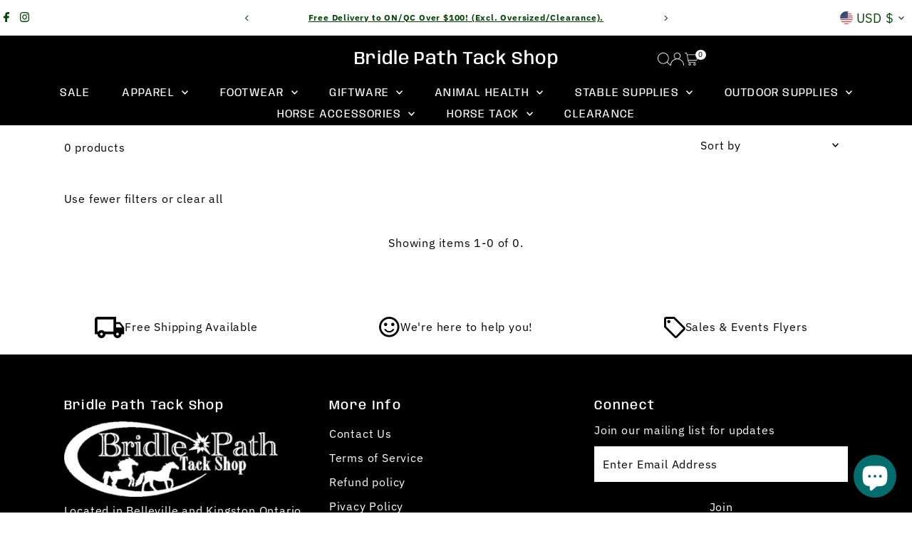

--- FILE ---
content_type: text/html; charset=utf-8
request_url: https://bridlepathtack.com/en-us/collections/masterfeeds
body_size: 48374
content:
<!doctype html>
<html class="no-js" lang="en">
  <head>
    <meta charset="utf-8">
    <meta name="viewport" content="width=device-width,initial-scale=1">

    <!-- Establish early connection to external domains -->
    <link rel="preconnect" href="https://cdn.shopify.com" crossorigin>
    <link rel="preconnect" href="https://fonts.shopify.com" crossorigin>
    <link rel="preconnect" href="https://monorail-edge.shopifysvc.com">
    <link rel="preconnect" href="//ajax.googleapis.com" crossorigin><!-- Preload onDomain stylesheets and script libraries -->
    <link rel="preload" href="//bridlepathtack.com/cdn/shop/t/20/assets/stylesheet.css?v=57813942935398681291766165866" as="style">
    <link rel="preload" href="//bridlepathtack.com/cdn/shop/t/20/assets/vendor-flickity.css?10989" as="style">
    <link rel="preload" as="font" href="//bridlepathtack.com/cdn/fonts/ibm_plex_sans/ibmplexsans_n4.4633946c9236bd5cc5d0394ad07b807eb7ca1b32.woff2" type="font/woff2" crossorigin>
    <link rel="preload" as="font" href="//bridlepathtack.com/cdn/fonts/anybody/anybody_n4.ccf4240dd23726e0951f92f80cd72db2afd07b06.woff2" type="font/woff2" crossorigin>
    <link rel="preload" as="font" href="//bridlepathtack.com/cdn/fonts/anybody/anybody_n5.8609552bea6122819a7ec3843b8a27879c14501b.woff2" type="font/woff2" crossorigin>
    <link rel="preload" href="//bridlepathtack.com/cdn/shop/t/20/assets/eventemitter3.min.js?v=27939738353326123541766165867" as="script">
    <link rel="preload" href="//bridlepathtack.com/cdn/shop/t/20/assets/vendor-video.js?v=112486824910932804751766165863" as="script">
    <link rel="preload" href="//bridlepathtack.com/cdn/shop/t/20/assets/theme.js?v=170321080867918610751766165862" as="script">

    <link rel="shortcut icon" href="//bridlepathtack.com/cdn/shop/files/favicon.png?crop=center&height=32&v=1640958670&width=32" type="image/png">
    <link rel="canonical" href="https://bridlepathtack.com/en-us/collections/masterfeeds">

    <title>
      Masterfeeds
      
      
       &ndash; Bridle Path Tack Shop
    </title>
    

    
    
<meta property="og:image" content="http://bridlepathtack.com/cdn/shop/collections/masterfeeds_BLOG.jpg?v=1766182475&width=1024">
  <meta property="og:image:secure_url" content="https://bridlepathtack.com/cdn/shop/collections/masterfeeds_BLOG.jpg?v=1766182475&width=1024">
  <meta property="og:image:width" content="1011">
  <meta property="og:image:height" content="1011">
<meta property="og:site_name" content="Bridle Path Tack Shop">



<meta name="twitter:card" content="summary">


<meta name="twitter:site" content="@">



    <style data-shopify>
:root {
    --main-family: "IBM Plex Sans", sans-serif;
    --main-weight: 400;
    --main-style: normal;
    --main-spacing: 0.050em;
    --nav-family: Anybody, sans-serif;
    --nav-weight: 400;
    --nav-style: normal;
    --nav-spacing: 0.075em;
    --heading-family: Anybody, sans-serif;
    --heading-weight: 500;
    --heading-style: normal;
    --heading-spacing: 0.075em;
    --font-size: 16px;
    --font-size-sm: 11px;
    --font-size-reset: 16px;
    --nav-size: 16px;
    --h1-size: 25px;
    --h2-size: 36px;
    --h3-size: 13px;
    --header-wrapper-background: #000000;
    --background: #ffffff;
    --background-darken: #f9f9f9;
    --header-link-color: #ffffff;
    --announcement-background: #ffffff;
    --announcement-text: #034606;
    --header-icons: #ffffff;
    --header-icons-hover: #ffffff;
    --cart-count-background: #f5f5f5;
    --cart-count-text: #000000;
    --text-color: #000000;
    --link-color: #000000;
    --sale-color: #c60808;
    --dotted-color: #ffffff;
    --button-color: #000000;
    --button-hover: #404040;
    --button-text: #ffffff;
    --secondary-button-color: #404040;
    --secondary-button-hover: #000000;
    --secondary-button-text: #ffffff;
    --direction-color: #a4a4a4;
    --direction-background: rgba(0,0,0,0);
    --direction-hover: rgba(0,0,0,0);
    --footer-background: #000000;
    --footer-text: #ffffff;
    --footer-icons-color: #ffffff;
    --footer-input: #ffffff;
    --footer-input-text: #000000;
    --footer-button: #000000;
    --footer-button-text: #ffffff;
    --nav-color: #ffffff;
    --nav-hover-color: #000000;
    --nav-background-color: #000000;
    --nav-hover-link-color: #ffffff;
    --nav-border-color: rgba(0,0,0,0);
    --dropdown-background-color: #000000;
    --dropdown-link-color: #ffffff;
    --dropdown-link-hover-color: #ffffff;
    --dropdown-min-width: 220px;
    --free-shipping-bg: #f7f7f7;
    --free-shipping-text: #000000;
    --error-color: #c60808;
    --error-color-light: #fdd0d0;
    --success-color: #2e8d32;
    --swatch-height: 40px;
    --swatch-width: 44px;
    --tool-tip-width: -20;
    --icon-border-color: #e6e6e6;
    --select-arrow-bg: url(//bridlepathtack.com/cdn/shop/t/20/assets/select-arrow.png?v=112595941721225094991766165872);
    --keyboard-focus-color: #f7f7f7;
    --keyboard-focus-border-style: dotted;
    --keyboard-focus-border-weight: 1;
    --price-unit-price: #999999;
    --color-filter-size: 20px;
    --color-body-text: var(--text-color);
    --color-body: var(--background);
    --color-bg: var(--background);
    --section-margins: 5px;

    --star-active: #ffd450;
    --star-inactive: rgb(204, 204, 204);
    --age-text-color: #262b2c;
    --age-bg-color: #faf4e8;

    --section-caption-space: 15px;

    
      --button-corners: 3px;
    

    --section-background: #ffffff;
    --shopify-accelerated-checkout-inline-alignment: center;

  }
  @media (max-width: 740px) {
    :root {
      --font-size: calc(16px - (16px * 0.15));
      --nav-size: calc(16px - (16px * 0.15));
      --h1-size: calc(25px - (25px * 0.15));
      --h2-size: calc(36px - (36px * 0.15));
      --h3-size: calc(13px - (13px * 0.15));
      --font-size-reset: var(--font-size);
    }
  }
</style>


    <link rel="stylesheet" href="//bridlepathtack.com/cdn/shop/t/20/assets/stylesheet.css?v=57813942935398681291766165866" type="text/css">
    <link rel="stylesheet" href="//bridlepathtack.com/cdn/shop/t/20/assets/vendor-flickity.css?10989" type="text/css">

    <style>
      @font-face {
  font-family: "IBM Plex Sans";
  font-weight: 400;
  font-style: normal;
  font-display: swap;
  src: url("//bridlepathtack.com/cdn/fonts/ibm_plex_sans/ibmplexsans_n4.4633946c9236bd5cc5d0394ad07b807eb7ca1b32.woff2") format("woff2"),
       url("//bridlepathtack.com/cdn/fonts/ibm_plex_sans/ibmplexsans_n4.6c6923eb6151e62a09e8a1ff83eaa1ce2a563a30.woff") format("woff");
}

      @font-face {
  font-family: Anybody;
  font-weight: 400;
  font-style: normal;
  font-display: swap;
  src: url("//bridlepathtack.com/cdn/fonts/anybody/anybody_n4.ccf4240dd23726e0951f92f80cd72db2afd07b06.woff2") format("woff2"),
       url("//bridlepathtack.com/cdn/fonts/anybody/anybody_n4.0816807d519dfe700e2ff0b049cbcb9cd3537f70.woff") format("woff");
}

      @font-face {
  font-family: Anybody;
  font-weight: 500;
  font-style: normal;
  font-display: swap;
  src: url("//bridlepathtack.com/cdn/fonts/anybody/anybody_n5.8609552bea6122819a7ec3843b8a27879c14501b.woff2") format("woff2"),
       url("//bridlepathtack.com/cdn/fonts/anybody/anybody_n5.549884ff938c642122125fae7887aee6c221e5bf.woff") format("woff");
}

      @font-face {
  font-family: "IBM Plex Sans";
  font-weight: 700;
  font-style: normal;
  font-display: swap;
  src: url("//bridlepathtack.com/cdn/fonts/ibm_plex_sans/ibmplexsans_n7.a8d2465074d254d8c167d5599b02fc2f97912fc9.woff2") format("woff2"),
       url("//bridlepathtack.com/cdn/fonts/ibm_plex_sans/ibmplexsans_n7.75e7a78a86c7afd1eb5becd99b7802136f0ed528.woff") format("woff");
}

      @font-face {
  font-family: "IBM Plex Sans";
  font-weight: 400;
  font-style: italic;
  font-display: swap;
  src: url("//bridlepathtack.com/cdn/fonts/ibm_plex_sans/ibmplexsans_i4.ef77720fc4c9ae616083d1ac737f976e4c15f75b.woff2") format("woff2"),
       url("//bridlepathtack.com/cdn/fonts/ibm_plex_sans/ibmplexsans_i4.76cc8914ac99481bd93e34f8998da7b57a578a71.woff") format("woff");
}

      @font-face {
  font-family: "IBM Plex Sans";
  font-weight: 700;
  font-style: italic;
  font-display: swap;
  src: url("//bridlepathtack.com/cdn/fonts/ibm_plex_sans/ibmplexsans_i7.25100a51254494cece6de9741984bfb7fb22bafb.woff2") format("woff2"),
       url("//bridlepathtack.com/cdn/fonts/ibm_plex_sans/ibmplexsans_i7.7da61352825d18bb0287d7bc79067d47efc4fdda.woff") format("woff");
}

    </style>

    <script src="//bridlepathtack.com/cdn/shopifycloud/storefront/assets/themes_support/shopify_common-5f594365.js" defer="defer"></script>

    <script>window.performance && window.performance.mark && window.performance.mark('shopify.content_for_header.start');</script><meta name="google-site-verification" content="UIWgFjzVvwId9uJtyEQrLvuRWwafDA4HvnozYSqjPd0">
<meta id="shopify-digital-wallet" name="shopify-digital-wallet" content="/58960380102/digital_wallets/dialog">
<meta name="shopify-checkout-api-token" content="d0a5e0ebaf11615fa010fbae3acf431b">
<meta id="in-context-paypal-metadata" data-shop-id="58960380102" data-venmo-supported="false" data-environment="production" data-locale="en_US" data-paypal-v4="true" data-currency="USD">
<link rel="alternate" type="application/atom+xml" title="Feed" href="/en-us/collections/masterfeeds.atom" />
<link rel="alternate" hreflang="x-default" href="https://bridlepathtack.com/collections/masterfeeds">
<link rel="alternate" hreflang="en" href="https://bridlepathtack.com/collections/masterfeeds">
<link rel="alternate" hreflang="fr" href="https://bridlepathtack.com/fr/collections/masterfeeds">
<link rel="alternate" hreflang="en-US" href="https://bridlepathtack.com/en-us/collections/masterfeeds">
<link rel="alternate" type="application/json+oembed" href="https://bridlepathtack.com/en-us/collections/masterfeeds.oembed">
<script async="async" src="/checkouts/internal/preloads.js?locale=en-US"></script>
<link rel="preconnect" href="https://shop.app" crossorigin="anonymous">
<script async="async" src="https://shop.app/checkouts/internal/preloads.js?locale=en-US&shop_id=58960380102" crossorigin="anonymous"></script>
<script id="apple-pay-shop-capabilities" type="application/json">{"shopId":58960380102,"countryCode":"CA","currencyCode":"USD","merchantCapabilities":["supports3DS"],"merchantId":"gid:\/\/shopify\/Shop\/58960380102","merchantName":"Bridle Path Tack Shop","requiredBillingContactFields":["postalAddress","email","phone"],"requiredShippingContactFields":["postalAddress","email","phone"],"shippingType":"shipping","supportedNetworks":["visa","masterCard","amex","discover","interac","jcb"],"total":{"type":"pending","label":"Bridle Path Tack Shop","amount":"1.00"},"shopifyPaymentsEnabled":true,"supportsSubscriptions":true}</script>
<script id="shopify-features" type="application/json">{"accessToken":"d0a5e0ebaf11615fa010fbae3acf431b","betas":["rich-media-storefront-analytics"],"domain":"bridlepathtack.com","predictiveSearch":true,"shopId":58960380102,"locale":"en"}</script>
<script>var Shopify = Shopify || {};
Shopify.shop = "bridle-path-tack-shop.myshopify.com";
Shopify.locale = "en";
Shopify.currency = {"active":"USD","rate":"0.7330587"};
Shopify.country = "US";
Shopify.theme = {"name":"Updated copy of Copy of Updated copy of Bridle ...","id":182700310844,"schema_name":"Testament","schema_version":"15.1.3","theme_store_id":623,"role":"main"};
Shopify.theme.handle = "null";
Shopify.theme.style = {"id":null,"handle":null};
Shopify.cdnHost = "bridlepathtack.com/cdn";
Shopify.routes = Shopify.routes || {};
Shopify.routes.root = "/en-us/";</script>
<script type="module">!function(o){(o.Shopify=o.Shopify||{}).modules=!0}(window);</script>
<script>!function(o){function n(){var o=[];function n(){o.push(Array.prototype.slice.apply(arguments))}return n.q=o,n}var t=o.Shopify=o.Shopify||{};t.loadFeatures=n(),t.autoloadFeatures=n()}(window);</script>
<script>
  window.ShopifyPay = window.ShopifyPay || {};
  window.ShopifyPay.apiHost = "shop.app\/pay";
  window.ShopifyPay.redirectState = null;
</script>
<script id="shop-js-analytics" type="application/json">{"pageType":"collection"}</script>
<script defer="defer" async type="module" src="//bridlepathtack.com/cdn/shopifycloud/shop-js/modules/v2/client.init-shop-cart-sync_C5BV16lS.en.esm.js"></script>
<script defer="defer" async type="module" src="//bridlepathtack.com/cdn/shopifycloud/shop-js/modules/v2/chunk.common_CygWptCX.esm.js"></script>
<script type="module">
  await import("//bridlepathtack.com/cdn/shopifycloud/shop-js/modules/v2/client.init-shop-cart-sync_C5BV16lS.en.esm.js");
await import("//bridlepathtack.com/cdn/shopifycloud/shop-js/modules/v2/chunk.common_CygWptCX.esm.js");

  window.Shopify.SignInWithShop?.initShopCartSync?.({"fedCMEnabled":true,"windoidEnabled":true});

</script>
<script>
  window.Shopify = window.Shopify || {};
  if (!window.Shopify.featureAssets) window.Shopify.featureAssets = {};
  window.Shopify.featureAssets['shop-js'] = {"shop-cart-sync":["modules/v2/client.shop-cart-sync_ZFArdW7E.en.esm.js","modules/v2/chunk.common_CygWptCX.esm.js"],"init-fed-cm":["modules/v2/client.init-fed-cm_CmiC4vf6.en.esm.js","modules/v2/chunk.common_CygWptCX.esm.js"],"shop-button":["modules/v2/client.shop-button_tlx5R9nI.en.esm.js","modules/v2/chunk.common_CygWptCX.esm.js"],"shop-cash-offers":["modules/v2/client.shop-cash-offers_DOA2yAJr.en.esm.js","modules/v2/chunk.common_CygWptCX.esm.js","modules/v2/chunk.modal_D71HUcav.esm.js"],"init-windoid":["modules/v2/client.init-windoid_sURxWdc1.en.esm.js","modules/v2/chunk.common_CygWptCX.esm.js"],"shop-toast-manager":["modules/v2/client.shop-toast-manager_ClPi3nE9.en.esm.js","modules/v2/chunk.common_CygWptCX.esm.js"],"init-shop-email-lookup-coordinator":["modules/v2/client.init-shop-email-lookup-coordinator_B8hsDcYM.en.esm.js","modules/v2/chunk.common_CygWptCX.esm.js"],"init-shop-cart-sync":["modules/v2/client.init-shop-cart-sync_C5BV16lS.en.esm.js","modules/v2/chunk.common_CygWptCX.esm.js"],"avatar":["modules/v2/client.avatar_BTnouDA3.en.esm.js"],"pay-button":["modules/v2/client.pay-button_FdsNuTd3.en.esm.js","modules/v2/chunk.common_CygWptCX.esm.js"],"init-customer-accounts":["modules/v2/client.init-customer-accounts_DxDtT_ad.en.esm.js","modules/v2/client.shop-login-button_C5VAVYt1.en.esm.js","modules/v2/chunk.common_CygWptCX.esm.js","modules/v2/chunk.modal_D71HUcav.esm.js"],"init-shop-for-new-customer-accounts":["modules/v2/client.init-shop-for-new-customer-accounts_ChsxoAhi.en.esm.js","modules/v2/client.shop-login-button_C5VAVYt1.en.esm.js","modules/v2/chunk.common_CygWptCX.esm.js","modules/v2/chunk.modal_D71HUcav.esm.js"],"shop-login-button":["modules/v2/client.shop-login-button_C5VAVYt1.en.esm.js","modules/v2/chunk.common_CygWptCX.esm.js","modules/v2/chunk.modal_D71HUcav.esm.js"],"init-customer-accounts-sign-up":["modules/v2/client.init-customer-accounts-sign-up_CPSyQ0Tj.en.esm.js","modules/v2/client.shop-login-button_C5VAVYt1.en.esm.js","modules/v2/chunk.common_CygWptCX.esm.js","modules/v2/chunk.modal_D71HUcav.esm.js"],"shop-follow-button":["modules/v2/client.shop-follow-button_Cva4Ekp9.en.esm.js","modules/v2/chunk.common_CygWptCX.esm.js","modules/v2/chunk.modal_D71HUcav.esm.js"],"checkout-modal":["modules/v2/client.checkout-modal_BPM8l0SH.en.esm.js","modules/v2/chunk.common_CygWptCX.esm.js","modules/v2/chunk.modal_D71HUcav.esm.js"],"lead-capture":["modules/v2/client.lead-capture_Bi8yE_yS.en.esm.js","modules/v2/chunk.common_CygWptCX.esm.js","modules/v2/chunk.modal_D71HUcav.esm.js"],"shop-login":["modules/v2/client.shop-login_D6lNrXab.en.esm.js","modules/v2/chunk.common_CygWptCX.esm.js","modules/v2/chunk.modal_D71HUcav.esm.js"],"payment-terms":["modules/v2/client.payment-terms_CZxnsJam.en.esm.js","modules/v2/chunk.common_CygWptCX.esm.js","modules/v2/chunk.modal_D71HUcav.esm.js"]};
</script>
<script>(function() {
  var isLoaded = false;
  function asyncLoad() {
    if (isLoaded) return;
    isLoaded = true;
    var urls = ["https:\/\/api.prod-rome.ue2.breadgateway.net\/api\/shopify-plugin-backend\/messaging-app\/cart.js?shopId=d5c52741-e74d-4ffb-a735-bdd11a83abc2\u0026shop=bridle-path-tack-shop.myshopify.com","https:\/\/boostsales.apps.avada.io\/scripttag\/avada-tracking.min.js?shop=bridle-path-tack-shop.myshopify.com","https:\/\/app.bestfreecdn.com\/storage\/js\/p-58960380102.js?ver=75\u0026shop=bridle-path-tack-shop.myshopify.com"];
    for (var i = 0; i < urls.length; i++) {
      var s = document.createElement('script');
      s.type = 'text/javascript';
      s.async = true;
      s.src = urls[i];
      var x = document.getElementsByTagName('script')[0];
      x.parentNode.insertBefore(s, x);
    }
  };
  if(window.attachEvent) {
    window.attachEvent('onload', asyncLoad);
  } else {
    window.addEventListener('load', asyncLoad, false);
  }
})();</script>
<script id="__st">var __st={"a":58960380102,"offset":-18000,"reqid":"3c10d3dd-cdad-464f-98b4-bc77c90f51c9-1768780216","pageurl":"bridlepathtack.com\/en-us\/collections\/masterfeeds","u":"f9cd7515627f","p":"collection","rtyp":"collection","rid":284715647174};</script>
<script>window.ShopifyPaypalV4VisibilityTracking = true;</script>
<script id="captcha-bootstrap">!function(){'use strict';const t='contact',e='account',n='new_comment',o=[[t,t],['blogs',n],['comments',n],[t,'customer']],c=[[e,'customer_login'],[e,'guest_login'],[e,'recover_customer_password'],[e,'create_customer']],r=t=>t.map((([t,e])=>`form[action*='/${t}']:not([data-nocaptcha='true']) input[name='form_type'][value='${e}']`)).join(','),a=t=>()=>t?[...document.querySelectorAll(t)].map((t=>t.form)):[];function s(){const t=[...o],e=r(t);return a(e)}const i='password',u='form_key',d=['recaptcha-v3-token','g-recaptcha-response','h-captcha-response',i],f=()=>{try{return window.sessionStorage}catch{return}},m='__shopify_v',_=t=>t.elements[u];function p(t,e,n=!1){try{const o=window.sessionStorage,c=JSON.parse(o.getItem(e)),{data:r}=function(t){const{data:e,action:n}=t;return t[m]||n?{data:e,action:n}:{data:t,action:n}}(c);for(const[e,n]of Object.entries(r))t.elements[e]&&(t.elements[e].value=n);n&&o.removeItem(e)}catch(o){console.error('form repopulation failed',{error:o})}}const l='form_type',E='cptcha';function T(t){t.dataset[E]=!0}const w=window,h=w.document,L='Shopify',v='ce_forms',y='captcha';let A=!1;((t,e)=>{const n=(g='f06e6c50-85a8-45c8-87d0-21a2b65856fe',I='https://cdn.shopify.com/shopifycloud/storefront-forms-hcaptcha/ce_storefront_forms_captcha_hcaptcha.v1.5.2.iife.js',D={infoText:'Protected by hCaptcha',privacyText:'Privacy',termsText:'Terms'},(t,e,n)=>{const o=w[L][v],c=o.bindForm;if(c)return c(t,g,e,D).then(n);var r;o.q.push([[t,g,e,D],n]),r=I,A||(h.body.append(Object.assign(h.createElement('script'),{id:'captcha-provider',async:!0,src:r})),A=!0)});var g,I,D;w[L]=w[L]||{},w[L][v]=w[L][v]||{},w[L][v].q=[],w[L][y]=w[L][y]||{},w[L][y].protect=function(t,e){n(t,void 0,e),T(t)},Object.freeze(w[L][y]),function(t,e,n,w,h,L){const[v,y,A,g]=function(t,e,n){const i=e?o:[],u=t?c:[],d=[...i,...u],f=r(d),m=r(i),_=r(d.filter((([t,e])=>n.includes(e))));return[a(f),a(m),a(_),s()]}(w,h,L),I=t=>{const e=t.target;return e instanceof HTMLFormElement?e:e&&e.form},D=t=>v().includes(t);t.addEventListener('submit',(t=>{const e=I(t);if(!e)return;const n=D(e)&&!e.dataset.hcaptchaBound&&!e.dataset.recaptchaBound,o=_(e),c=g().includes(e)&&(!o||!o.value);(n||c)&&t.preventDefault(),c&&!n&&(function(t){try{if(!f())return;!function(t){const e=f();if(!e)return;const n=_(t);if(!n)return;const o=n.value;o&&e.removeItem(o)}(t);const e=Array.from(Array(32),(()=>Math.random().toString(36)[2])).join('');!function(t,e){_(t)||t.append(Object.assign(document.createElement('input'),{type:'hidden',name:u})),t.elements[u].value=e}(t,e),function(t,e){const n=f();if(!n)return;const o=[...t.querySelectorAll(`input[type='${i}']`)].map((({name:t})=>t)),c=[...d,...o],r={};for(const[a,s]of new FormData(t).entries())c.includes(a)||(r[a]=s);n.setItem(e,JSON.stringify({[m]:1,action:t.action,data:r}))}(t,e)}catch(e){console.error('failed to persist form',e)}}(e),e.submit())}));const S=(t,e)=>{t&&!t.dataset[E]&&(n(t,e.some((e=>e===t))),T(t))};for(const o of['focusin','change'])t.addEventListener(o,(t=>{const e=I(t);D(e)&&S(e,y())}));const B=e.get('form_key'),M=e.get(l),P=B&&M;t.addEventListener('DOMContentLoaded',(()=>{const t=y();if(P)for(const e of t)e.elements[l].value===M&&p(e,B);[...new Set([...A(),...v().filter((t=>'true'===t.dataset.shopifyCaptcha))])].forEach((e=>S(e,t)))}))}(h,new URLSearchParams(w.location.search),n,t,e,['guest_login'])})(!0,!0)}();</script>
<script integrity="sha256-4kQ18oKyAcykRKYeNunJcIwy7WH5gtpwJnB7kiuLZ1E=" data-source-attribution="shopify.loadfeatures" defer="defer" src="//bridlepathtack.com/cdn/shopifycloud/storefront/assets/storefront/load_feature-a0a9edcb.js" crossorigin="anonymous"></script>
<script crossorigin="anonymous" defer="defer" src="//bridlepathtack.com/cdn/shopifycloud/storefront/assets/shopify_pay/storefront-65b4c6d7.js?v=20250812"></script>
<script data-source-attribution="shopify.dynamic_checkout.dynamic.init">var Shopify=Shopify||{};Shopify.PaymentButton=Shopify.PaymentButton||{isStorefrontPortableWallets:!0,init:function(){window.Shopify.PaymentButton.init=function(){};var t=document.createElement("script");t.src="https://bridlepathtack.com/cdn/shopifycloud/portable-wallets/latest/portable-wallets.en.js",t.type="module",document.head.appendChild(t)}};
</script>
<script data-source-attribution="shopify.dynamic_checkout.buyer_consent">
  function portableWalletsHideBuyerConsent(e){var t=document.getElementById("shopify-buyer-consent"),n=document.getElementById("shopify-subscription-policy-button");t&&n&&(t.classList.add("hidden"),t.setAttribute("aria-hidden","true"),n.removeEventListener("click",e))}function portableWalletsShowBuyerConsent(e){var t=document.getElementById("shopify-buyer-consent"),n=document.getElementById("shopify-subscription-policy-button");t&&n&&(t.classList.remove("hidden"),t.removeAttribute("aria-hidden"),n.addEventListener("click",e))}window.Shopify?.PaymentButton&&(window.Shopify.PaymentButton.hideBuyerConsent=portableWalletsHideBuyerConsent,window.Shopify.PaymentButton.showBuyerConsent=portableWalletsShowBuyerConsent);
</script>
<script data-source-attribution="shopify.dynamic_checkout.cart.bootstrap">document.addEventListener("DOMContentLoaded",(function(){function t(){return document.querySelector("shopify-accelerated-checkout-cart, shopify-accelerated-checkout")}if(t())Shopify.PaymentButton.init();else{new MutationObserver((function(e,n){t()&&(Shopify.PaymentButton.init(),n.disconnect())})).observe(document.body,{childList:!0,subtree:!0})}}));
</script>
<link id="shopify-accelerated-checkout-styles" rel="stylesheet" media="screen" href="https://bridlepathtack.com/cdn/shopifycloud/portable-wallets/latest/accelerated-checkout-backwards-compat.css" crossorigin="anonymous">
<style id="shopify-accelerated-checkout-cart">
        #shopify-buyer-consent {
  margin-top: 1em;
  display: inline-block;
  width: 100%;
}

#shopify-buyer-consent.hidden {
  display: none;
}

#shopify-subscription-policy-button {
  background: none;
  border: none;
  padding: 0;
  text-decoration: underline;
  font-size: inherit;
  cursor: pointer;
}

#shopify-subscription-policy-button::before {
  box-shadow: none;
}

      </style>

<script>window.performance && window.performance.mark && window.performance.mark('shopify.content_for_header.end');</script>
  <!-- BEGIN app block: shopify://apps/snap-price-design-icon/blocks/star_rating/1400a1ec-e3b3-417d-94e0-224e1cffc7c6 --><link rel='stylesheet' href='https://cdn.shopify.com/extensions/019bc9ed-ce30-7242-9a92-f191899406fa/snap-price-design-icon-245/assets/style.css'>
<link rel='stylesheet' href='https://cdn.shopify.com/extensions/019bc9ed-ce30-7242-9a92-f191899406fa/snap-price-design-icon-245/assets/animation.css'>
<link rel='stylesheet' href='https://cdn.shopify.com/extensions/019bc9ed-ce30-7242-9a92-f191899406fa/snap-price-design-icon-245/assets/ani-shaking-label.css'>
<link rel='stylesheet' href='https://cdn.shopify.com/extensions/019bc9ed-ce30-7242-9a92-f191899406fa/snap-price-design-icon-245/assets/ani-roll-out-label.css'>
<link rel='stylesheet' href='https://cdn.shopify.com/extensions/019bc9ed-ce30-7242-9a92-f191899406fa/snap-price-design-icon-245/assets/ani-roll-in-label.css'>
<link rel='stylesheet' href='https://cdn.shopify.com/extensions/019bc9ed-ce30-7242-9a92-f191899406fa/snap-price-design-icon-245/assets/ani-pulse-label.css'>
<link rel='stylesheet' href='https://cdn.shopify.com/extensions/019bc9ed-ce30-7242-9a92-f191899406fa/snap-price-design-icon-245/assets/ani-bounce-out-label.css'>
<link rel='stylesheet' href='https://cdn.shopify.com/extensions/019bc9ed-ce30-7242-9a92-f191899406fa/snap-price-design-icon-245/assets/ani-flash-label.css'>
<link rel='stylesheet' href='https://cdn.shopify.com/extensions/019bc9ed-ce30-7242-9a92-f191899406fa/snap-price-design-icon-245/assets/ani-bounce-in-label.css'>

<script>
    let currentProduct;
    const templateWizz = 'collection';

    // product page
    if (templateWizz.includes('product')) {
      currentProduct = null

      
      currentProduct.collections = []
      
    }

    console.log(
      '%c Powered by WizzCommerce ',
      'background: linear-gradient(90deg, #FF5858, #00C9FF); color: white; font-weight: bold; padding: 8px 16px; border-radius: 20px; font-size: 16px;',
    );


    

    

    


    
    

    

    window.snapPrice = {
      currentLocale: 'en',
      template: templateWizz,
      currentProduct,
      customerTags: null,
      campaigns: [{"element":"\u003cdiv id=\"parent-label-hamsa\" class=\"ani-bounce-in-05s tooltip-wrapper-hamsa\" style=\"z-index: 10; cursor: pointer; margin: 0px; padding: 0px; top: 10px; right: 10px; position: absolute; width: 98px; height: 98px;\"\u003e\u003ca href=\"\" target=\"_self\" rel=\"noopener noreferrer\" draggable=\"false\" style=\"pointer-events: none;\"\u003e\u003cdiv class=\"top-right-hamsa label1-hamsa\"\u003e\u003csvg width=\"98\" height=\"98\" viewBox=\"0 0 98 98\" fill=\"none\" xmlns=\"http:\/\/www.w3.org\/2000\/svg\" style=\"width: 98px; height: 98px; transform: scale(1, 1); transform-origin: right top;\"\u003e\u003cpath id=\"Vector\" d=\"M49 98C46.7593 98 44.7069 96.205 42.7237 94.4677C41.1171 93.061 39.4567 91.6081 37.7041 91.143C37.1507 90.997 36.5434 90.924 35.8516 90.924C34.468 90.924 32.9536 91.2199 31.4854 91.5043C30.0518 91.7849 28.5683 92.0732 27.2461 92.0732C26.1277 92.0732 25.2245 91.8656 24.4904 91.4428C22.611 90.3551 21.7385 87.8068 20.8968 85.3431C20.1934 83.2867 19.4709 81.1651 18.1526 79.8467C16.8343 78.5284 14.7088 77.8019 12.6564 77.0986C10.1928 76.2568 7.6446 75.3843 6.55691 73.5048C5.49227 71.6637 5.99961 69.0424 6.49541 66.5133C6.91435 64.3609 7.34865 62.1355 6.85669 60.2944C6.38779 58.5456 4.93498 56.8813 3.53212 55.2747C1.79489 53.2914 0 51.2389 0 48.9981C0 46.7573 1.79489 44.7048 3.53212 42.7215C4.93882 41.1149 6.39164 39.4544 6.85669 37.7018C7.34865 35.8607 6.91435 33.6353 6.49541 31.4828C6.00345 28.9499 5.49227 26.3324 6.55691 24.4914C7.6446 22.6118 10.1928 21.7393 12.6564 20.8976C14.7127 20.1942 16.8343 19.4716 18.1526 18.1533C19.4709 16.8349 20.1973 14.7094 20.8968 12.6569C21.7385 10.1932 22.611 7.6449 24.4904 6.55716C25.2245 6.13053 26.1239 5.92682 27.2461 5.92682C28.5683 5.92682 30.0518 6.21508 31.4854 6.49567C32.9498 6.78009 34.468 7.07605 35.8516 7.07605C36.5434 7.07605 37.1507 7.00302 37.7041 6.85696C39.4529 6.38805 41.1171 4.93517 42.7237 3.53226C44.7069 1.79496 46.7593 0 49 0C51.2407 0 53.2931 1.79496 55.2763 3.53226C56.8829 4.93901 58.5433 6.39189 60.2959 6.85696C60.8493 7.00302 61.4566 7.07605 62.1484 7.07605C63.532 7.07605 65.0464 6.78009 66.5146 6.49567C67.9482 6.21508 69.4317 5.92682 70.7539 5.92682C71.8723 5.92682 72.7755 6.13437 73.5096 6.55716C75.3891 7.6449 76.2615 10.1932 77.1032 12.6569C77.8066 14.7133 78.5291 16.8349 79.8474 18.1533C81.1657 19.4716 83.2912 20.1981 85.3436 20.9014C87.8072 21.7432 90.3554 22.6157 91.4431 24.4952C92.5077 26.3363 92.0004 28.9576 91.5046 31.4867C91.0857 33.6391 90.6513 35.8645 91.1433 37.7056C91.6122 39.4544 93.065 41.1187 94.4679 42.7253C96.2051 44.7086 98 46.7611 98 49.0019C98 51.2427 96.2051 53.2952 94.4679 55.2785C93.0612 56.8851 91.6084 58.5456 91.1433 60.2982C90.6513 62.1393 91.0857 64.3647 91.5046 66.5172C91.9965 69.0501 92.5077 71.6676 91.4431 73.5086C90.3554 75.3882 87.8072 76.2607 85.3436 77.1024C83.2873 77.8058 81.1657 78.5284 79.8474 79.8467C78.5291 81.1651 77.8027 83.2906 77.1032 85.3431C76.2615 87.8068 75.3891 90.3551 73.5096 91.4428C72.7755 91.8695 71.8762 92.0732 70.7539 92.0732C69.4317 92.0732 67.9482 91.7849 66.5146 91.5043C65.0502 91.2199 63.532 90.924 62.1484 90.924C61.4566 90.924 60.8493 90.997 60.2959 91.143C58.5471 91.612 56.8829 93.0648 55.2763 94.4677C53.2931 96.205 51.2407 98 49 98Z\" fill=\"url(\u0026quot;#label1_label1_0_612066\u0026quot;)\"\u003e\u003c\/path\u003e\u003cdefs\u003e\u003clinearGradient id=\"label1_label1_0_612066\" x1=\"49\" y1=\"0\" x2=\"49\" y2=\"98\" gradientUnits=\"userSpaceOnUse\"\u003e\u003cstop stop-color=\"#e90101\"\u003e\u003c\/stop\u003e\u003cstop offset=\"1\" stop-color=\"#e90101\"\u003e\u003c\/stop\u003e\u003c\/linearGradient\u003e\u003c\/defs\u003e\u003c\/svg\u003e\u003cp class=\"label-text-hamsa tooltip-wrapper-hamsa label-text-label1-hamsa text-top-right-label1-hamsa\" style=\"margin: 0px; padding: 0px; text-align: center; font-style: normal; color: rgb(255, 255, 255); font-size: 14px; width: 98px; display: inline-block; transform: translate(50%, -50%); top: 49px; right: 49px; font-weight: 900;\"\u003e20% OFF \u003c\/p\u003e\u003c\/div\u003e\u003c\/a\u003e\u003c\/div\u003e","condition":{"displayOn":["product","collection","search","index"],"isShowOnMobile":true,"selected":["specific_products"],"selectedOptions":[{"title":"Dispensing Pump Omega Alpha","id":"gid:\/\/shopify\/Product\/10222341456188","totalVariants":1,"selectedVariants":1},{"title":"OMEGA ALPHA ADREN-FX 4L","id":"gid:\/\/shopify\/Product\/7184952721606","img":"https:\/\/cdn.shopify.com\/s\/files\/1\/0589\/6038\/0102\/products\/d9cdd70977822b6911ead4832e0b0c7f.jpg?v=1643484058","totalVariants":1,"selectedVariants":1},{"title":"Omega Alpha Airwaves 1L","id":"gid:\/\/shopify\/Product\/6850693562566","img":"https:\/\/cdn.shopify.com\/s\/files\/1\/0589\/6038\/0102\/products\/08a1acd04a5d07ca4ac529def542c07b.png?v=1733587036","totalVariants":1,"selectedVariants":1},{"title":"OMEGA ALPHA AIRWAVES 4L","id":"gid:\/\/shopify\/Product\/6850691334342","img":"https:\/\/cdn.shopify.com\/s\/files\/1\/0589\/6038\/0102\/products\/425788eeee4052a0e0bd6016671265b2.jpg?v=1731857276","totalVariants":1,"selectedVariants":1},{"title":"Omega Alpha Antiflam 1L","id":"gid:\/\/shopify\/Product\/6850703720646","img":"https:\/\/cdn.shopify.com\/s\/files\/1\/0589\/6038\/0102\/products\/e0f5b125dd232cbfff06ceb106f3000a.png?v=1629229319","totalVariants":1,"selectedVariants":1},{"title":"Omega Alpha Antiflam 4L","id":"gid:\/\/shopify\/Product\/6850718335174","img":"https:\/\/cdn.shopify.com\/s\/files\/1\/0589\/6038\/0102\/products\/97ade381babe7dc037c6feb5553bae89.jpg?v=1629230253","totalVariants":1,"selectedVariants":1},{"title":"OMEGA ALPHA ARDEN-FX 1L","id":"gid:\/\/shopify\/Product\/10222407319868","totalVariants":1,"selectedVariants":1},{"title":"Omega Alpha Biotic 8 Plus 1KG","id":"gid:\/\/shopify\/Product\/9900025807164","img":"https:\/\/cdn.shopify.com\/s\/files\/1\/0589\/6038\/0102\/files\/b92232ee5fd20d052b5dc0703a607e16.png?v=1752430805","totalVariants":1,"selectedVariants":1},{"title":"Omega Alpha Biotic 8 Plus 4KG","id":"gid:\/\/shopify\/Product\/10222407385404","totalVariants":1,"selectedVariants":1},{"title":"Omega Alpha Biotic 8 Plus 500g","id":"gid:\/\/shopify\/Product\/6850726101190","img":"https:\/\/cdn.shopify.com\/s\/files\/1\/0589\/6038\/0102\/products\/4d53c1cbd1b016ad97cb46daf0ee0347.jpg?v=1653938504","totalVariants":1,"selectedVariants":1},{"title":"Omega Alpha Chill 1L","id":"gid:\/\/shopify\/Product\/6850730262726","img":"https:\/\/cdn.shopify.com\/s\/files\/1\/0589\/6038\/0102\/products\/228e570bbe1e2cf8488d6de0d8dad557.jpg?v=1629231266","totalVariants":1,"selectedVariants":1},{"title":"Omega Alpha Chill 4L","id":"gid:\/\/shopify\/Product\/6850731114694","img":"https:\/\/cdn.shopify.com\/s\/files\/1\/0589\/6038\/0102\/products\/89079f041a9ae23b531ab4a6ae9378cc.jpg?v=1653938506","totalVariants":1,"selectedVariants":1},{"title":"Omega Alpha Chill Ultra Paste 60cc","id":"gid:\/\/shopify\/Product\/6850731901126","img":"https:\/\/cdn.shopify.com\/s\/files\/1\/0589\/6038\/0102\/products\/f704a4b4c0e0891f09a8e36fd2906f10.jpg?v=1653938507","totalVariants":1,"selectedVariants":1},{"title":"OMEGA ALPHA DMG 1KG","id":"gid:\/\/shopify\/Product\/10222407418172","totalVariants":1,"selectedVariants":1},{"title":"OMEGA ALPHA ENDURA STRESS 1L","id":"gid:\/\/shopify\/Product\/10222407483708","totalVariants":1,"selectedVariants":1},{"title":"Omega Alpha Enduragin 1L","id":"gid:\/\/shopify\/Product\/10222407450940","totalVariants":1,"selectedVariants":1},{"title":"OMEGA ALPHA EQUIBODY GLO 1L","id":"gid:\/\/shopify\/Product\/6850767913158","img":"https:\/\/cdn.shopify.com\/s\/files\/1\/0589\/6038\/0102\/products\/0a3f4de77b26172ac969d107fed42862.jpg?v=1629234685","totalVariants":1,"selectedVariants":1},{"title":"OMEGA ALPHA EQUIBODY GLO 4L","id":"gid:\/\/shopify\/Product\/6850768863430","img":"https:\/\/cdn.shopify.com\/s\/files\/1\/0589\/6038\/0102\/products\/df08963d767d293be8123e21cc593457.png?v=1629234750","totalVariants":1,"selectedVariants":1},{"title":"Omega Alpha Equine Milk Thistle 1L","id":"gid:\/\/shopify\/Product\/10222407516476","totalVariants":1,"selectedVariants":1},{"title":"Omega Alpha Equisel Lyte 1kg","id":"gid:\/\/shopify\/Product\/6850735866054","img":"https:\/\/cdn.shopify.com\/s\/files\/1\/0589\/6038\/0102\/products\/99da5ba5a9adc3a7d29be2498c53728f.png?v=1629231749","totalVariants":1,"selectedVariants":1},{"title":"OMEGA ALPHA EQUISEL-BCAA PASTE 80ML","id":"gid:\/\/shopify\/Product\/8222485807420","img":"https:\/\/cdn.shopify.com\/s\/files\/1\/0589\/6038\/0102\/products\/3891f64bff4ea82ae485588fac4a1613.png?v=1679682336","totalVariants":1,"selectedVariants":1},{"title":"Omega Alpha Gastra-FX  4L","id":"gid:\/\/shopify\/Product\/6850736488646","img":"https:\/\/cdn.shopify.com\/s\/files\/1\/0589\/6038\/0102\/products\/ba728b8fe16e19b0cd37c41a54934064.jpg?v=1653938509","totalVariants":1,"selectedVariants":1},{"title":"Omega Alpha Gastra-FX 1L","id":"gid:\/\/shopify\/Product\/6850737504454","img":"https:\/\/cdn.shopify.com\/s\/files\/1\/0589\/6038\/0102\/products\/200e3683ce6991d9ac7190420632c109.png?v=1629231923","totalVariants":1,"selectedVariants":1},{"title":"Omega Alpha Gastra-FX Ultra Paste 60cc","id":"gid:\/\/shopify\/Product\/6850739863750","img":"https:\/\/cdn.shopify.com\/s\/files\/1\/0589\/6038\/0102\/products\/7ab2ad1d5a91f30d5fd24f49bc4fd2e7.jpg?v=1629232201","totalVariants":1,"selectedVariants":1},{"title":"Omega Alpha GLS Powder 1KG","id":"gid:\/\/shopify\/Product\/6850743959750","img":"https:\/\/cdn.shopify.com\/s\/files\/1\/0589\/6038\/0102\/products\/18c9b3304b3ecd3c6b5647efa3ad2e21.jpg?v=1629232593","totalVariants":1,"selectedVariants":1},{"title":"Omega Alpha GlucosaPet 1L","id":"gid:\/\/shopify\/Product\/10222407549244","totalVariants":1,"selectedVariants":1},{"title":"Omega Alpha GlucosaPet 500ml","id":"gid:\/\/shopify\/Product\/10222407582012","totalVariants":1,"selectedVariants":1},{"title":"Omega Alpha HA-180 - 1L","id":"gid:\/\/shopify\/Product\/9907349029180","img":"https:\/\/cdn.shopify.com\/s\/files\/1\/0589\/6038\/0102\/files\/31da76fe982972f6747806ecb829581c.webp?v=1738952785","totalVariants":1,"selectedVariants":1},{"title":"OMEGA ALPHA HA-180 - 4L","id":"gid:\/\/shopify\/Product\/9907349651772","img":"https:\/\/cdn.shopify.com\/s\/files\/1\/0589\/6038\/0102\/files\/31da76fe982972f6747806ecb829581c_36dc59db-722e-4d56-9573-b6cad400e7cc.webp?v=1738952823","totalVariants":1,"selectedVariants":1},{"title":"Omega Alpha Healthy Horse 4L","id":"gid:\/\/shopify\/Product\/6850694774982","img":"https:\/\/cdn.shopify.com\/s\/files\/1\/0589\/6038\/0102\/products\/e8945563eaeec0785b38149631084db8.jpg?v=1653938510","totalVariants":1,"selectedVariants":1},{"title":"Omega Alpha Hemex 1L","id":"gid:\/\/shopify\/Product\/10222407614780","totalVariants":1,"selectedVariants":1},{"title":"Omega Alpha Hemex 4L","id":"gid:\/\/shopify\/Product\/10222407647548","totalVariants":1,"selectedVariants":1},{"title":"OMEGA ALPHA HERBA COFF 4L","id":"gid:\/\/shopify\/Product\/10222407680316","totalVariants":1,"selectedVariants":1},{"title":"OMEGA ALPHA HERBACOAT 1L for horses","id":"gid:\/\/shopify\/Product\/7592801272006","img":"https:\/\/cdn.shopify.com\/s\/files\/1\/0589\/6038\/0102\/products\/55d7d371dfb288a840a627c1e759449b.webp?v=1655735540","totalVariants":1,"selectedVariants":1},{"title":"Omega Alpha HerbaCoff 1L","id":"gid:\/\/shopify\/Product\/6850770731206","img":"https:\/\/cdn.shopify.com\/s\/files\/1\/0589\/6038\/0102\/products\/018aeca4b3e7032c2edc6e2f1d8f8e4f.png?v=1629234873","totalVariants":1,"selectedVariants":1},{"title":"Omega Alpha Immune Plus 1L","id":"gid:\/\/shopify\/Product\/10222407713084","totalVariants":1,"selectedVariants":1},{"title":"Omega Alpha Immune Plus 4L","id":"gid:\/\/shopify\/Product\/10222407745852","totalVariants":1,"selectedVariants":1},{"title":"Omega Alpha Kidney Flush 1L","id":"gid:\/\/shopify\/Product\/6850745794758","img":"https:\/\/cdn.shopify.com\/s\/files\/1\/0589\/6038\/0102\/products\/bdd0cb125eacbc9e461b9c2dd3bc1a69.jpg?v=1629232728","totalVariants":1,"selectedVariants":1},{"title":"Omega Alpha Liver Flush 1L","id":"gid:\/\/shopify\/Product\/6850746417350","img":"https:\/\/cdn.shopify.com\/s\/files\/1\/0589\/6038\/0102\/products\/25e3689fda85da18e16ec67be57a505d.jpg?v=1629232795","totalVariants":1,"selectedVariants":1},{"title":"Omega Alpha Lung Flush 1L","id":"gid:\/\/shopify\/Product\/6850746745030","img":"https:\/\/cdn.shopify.com\/s\/files\/1\/0589\/6038\/0102\/products\/7697257c0f3e716f8839b8cdd5927fb3.jpg?v=1629232833","totalVariants":1,"selectedVariants":1},{"title":"OMEGA ALPHA LUNG FLUSH 500ML - HUMAN","id":"gid:\/\/shopify\/Product\/10222407778620","totalVariants":1,"selectedVariants":1},{"title":"OMEGA ALPHA LUNG TONE 120ML - DOGS OR CATS","id":"gid:\/\/shopify\/Product\/10222407844156","totalVariants":1,"selectedVariants":1},{"title":"Omega Alpha Minereq 1Kg","id":"gid:\/\/shopify\/Product\/8826618806588","img":"https:\/\/cdn.shopify.com\/s\/files\/1\/0589\/6038\/0102\/files\/826c8fba32e9ac52e5c5b54ce5a2fc9e.png?v=1696439065","totalVariants":1,"selectedVariants":1},{"title":"Omega Alpha Minereq 500g","id":"gid:\/\/shopify\/Product\/10222407876924","totalVariants":1,"selectedVariants":1},{"title":"Omega Alpha PreMare 1L","id":"gid:\/\/shopify\/Product\/6850696937670","img":"https:\/\/cdn.shopify.com\/s\/files\/1\/0589\/6038\/0102\/products\/19b2d05492159fe068379e7b7c477687.jpg?v=1629228909","totalVariants":1,"selectedVariants":1},{"title":"Omega Alpha PreMare 4L","id":"gid:\/\/shopify\/Product\/6850698019014","img":"https:\/\/cdn.shopify.com\/s\/files\/1\/0589\/6038\/0102\/products\/397e0ce7cf786834841122c861d58c59.jpg?v=1629228986","totalVariants":1,"selectedVariants":1},{"title":"Omega Alpha PRO Biotic 8 Plus 1KG - PET","id":"gid:\/\/shopify\/Product\/10222407909692","totalVariants":1,"selectedVariants":1},{"title":"Omega Alpha RegenerEQ 500ml","id":"gid:\/\/shopify\/Product\/10222407942460","totalVariants":1,"selectedVariants":1},{"title":"Omega Alpha Respi-Free 1L","id":"gid:\/\/shopify\/Product\/6850749694150","img":"https:\/\/cdn.shopify.com\/s\/files\/1\/0589\/6038\/0102\/products\/1e5ff032b577aafbb1d6562a264faa2d.jpg?v=1733586653","totalVariants":1,"selectedVariants":1},{"title":"Omega Alpha Respi-Free 4L","id":"gid:\/\/shopify\/Product\/6850750709958","img":"https:\/\/cdn.shopify.com\/s\/files\/1\/0589\/6038\/0102\/products\/243ababdeecddcfb95ce63f1f5b89397.png?v=1629233252","totalVariants":1,"selectedVariants":1},{"title":"Omega Alpha Sinew-X 1L","id":"gid:\/\/shopify\/Product\/6850760802502","img":"https:\/\/cdn.shopify.com\/s\/files\/1\/0589\/6038\/0102\/products\/49e134f3705fca27a32deed437f837d8.jpg?v=1629234120","totalVariants":1,"selectedVariants":1},{"title":"Omega Alpha Sinew-X 4L","id":"gid:\/\/shopify\/Product\/6850761228486","img":"https:\/\/cdn.shopify.com\/s\/files\/1\/0589\/6038\/0102\/products\/9d0713376594e6c3f4d8e299899efec9.png?v=1629234148","totalVariants":1,"selectedVariants":1},{"title":"Omega Alpha Sinew-X Plus 1L","id":"gid:\/\/shopify\/Product\/6850761720006","img":"https:\/\/cdn.shopify.com\/s\/files\/1\/0589\/6038\/0102\/products\/e5d5557ea1eb542570ae6165027286a2.png?v=1629234200","totalVariants":1,"selectedVariants":1},{"title":"Omega Alpha Sinew-X Plus 4L","id":"gid:\/\/shopify\/Product\/6850762440902","img":"https:\/\/cdn.shopify.com\/s\/files\/1\/0589\/6038\/0102\/products\/ff8430e0e5c28e4cab35c1997f1d43f4.png?v=1629234300","totalVariants":1,"selectedVariants":1},{"title":"OMEGA ALPHA TETDA","id":"gid:\/\/shopify\/Product\/10222407975228","totalVariants":1,"selectedVariants":1},{"title":"OMEGA ALPHA TETDA 4L","id":"gid:\/\/shopify\/Product\/10222408007996","totalVariants":1,"selectedVariants":1},{"title":"Omega Alpha Vantiox 1Kg","id":"gid:\/\/shopify\/Product\/10222408073532","totalVariants":1,"selectedVariants":1},{"title":"OMEGA Disposable Syringe 60ml","id":"gid:\/\/shopify\/Product\/10222408106300","totalVariants":1,"selectedVariants":1}],"selectedId":[{"id":"gid:\/\/shopify\/Product\/10222341456188","variants":[{"id":"gid:\/\/shopify\/ProductVariant\/52438151135548"}]},{"id":"gid:\/\/shopify\/Product\/7184952721606","variants":[{"id":"gid:\/\/shopify\/ProductVariant\/41513738436806"}]},{"id":"gid:\/\/shopify\/Product\/6850693562566","variants":[{"id":"gid:\/\/shopify\/ProductVariant\/40513316585670"}]},{"id":"gid:\/\/shopify\/Product\/6850691334342","variants":[{"id":"gid:\/\/shopify\/ProductVariant\/40513303314630"}]},{"id":"gid:\/\/shopify\/Product\/6850703720646","variants":[{"id":"gid:\/\/shopify\/ProductVariant\/40513380647110"}]},{"id":"gid:\/\/shopify\/Product\/6850718335174","variants":[{"id":"gid:\/\/shopify\/ProductVariant\/40513488126150"}]},{"id":"gid:\/\/shopify\/Product\/10222407319868","variants":[{"id":"gid:\/\/shopify\/ProductVariant\/52438368649532"}]},{"id":"gid:\/\/shopify\/Product\/9900025807164","variants":[{"id":"gid:\/\/shopify\/ProductVariant\/50947331162428"}]},{"id":"gid:\/\/shopify\/Product\/10222407385404","variants":[{"id":"gid:\/\/shopify\/ProductVariant\/52438368715068"}]},{"id":"gid:\/\/shopify\/Product\/6850726101190","variants":[{"id":"gid:\/\/shopify\/ProductVariant\/40513536065734"}]},{"id":"gid:\/\/shopify\/Product\/6850730262726","variants":[{"id":"gid:\/\/shopify\/ProductVariant\/40513555071174"}]},{"id":"gid:\/\/shopify\/Product\/6850731114694","variants":[{"id":"gid:\/\/shopify\/ProductVariant\/40513557037254"}]},{"id":"gid:\/\/shopify\/Product\/6850731901126","variants":[{"id":"gid:\/\/shopify\/ProductVariant\/40513563951302"}]},{"id":"gid:\/\/shopify\/Product\/10222407418172","variants":[{"id":"gid:\/\/shopify\/ProductVariant\/52438368747836"}]},{"id":"gid:\/\/shopify\/Product\/10222407483708","variants":[{"id":"gid:\/\/shopify\/ProductVariant\/52438368944444"}]},{"id":"gid:\/\/shopify\/Product\/10222407450940","variants":[{"id":"gid:\/\/shopify\/ProductVariant\/52438368911676"}]},{"id":"gid:\/\/shopify\/Product\/6850767913158","variants":[{"id":"gid:\/\/shopify\/ProductVariant\/40513799356614"}]},{"id":"gid:\/\/shopify\/Product\/6850768863430","variants":[{"id":"gid:\/\/shopify\/ProductVariant\/40513805418694"}]},{"id":"gid:\/\/shopify\/Product\/10222407516476","variants":[{"id":"gid:\/\/shopify\/ProductVariant\/52438368977212"}]},{"id":"gid:\/\/shopify\/Product\/6850735866054","variants":[{"id":"gid:\/\/shopify\/ProductVariant\/40513588363462"}]},{"id":"gid:\/\/shopify\/Product\/8222485807420","variants":[{"id":"gid:\/\/shopify\/ProductVariant\/44810456793404"}]},{"id":"gid:\/\/shopify\/Product\/6850736488646","variants":[{"id":"gid:\/\/shopify\/ProductVariant\/40513595539654"}]},{"id":"gid:\/\/shopify\/Product\/6850737504454","variants":[{"id":"gid:\/\/shopify\/ProductVariant\/40513601339590"}]},{"id":"gid:\/\/shopify\/Product\/6850739863750","variants":[{"id":"gid:\/\/shopify\/ProductVariant\/40513613889734"}]},{"id":"gid:\/\/shopify\/Product\/6850743959750","variants":[{"id":"gid:\/\/shopify\/ProductVariant\/40513654620358"}]},{"id":"gid:\/\/shopify\/Product\/10222407549244","variants":[{"id":"gid:\/\/shopify\/ProductVariant\/52438369042748"}]},{"id":"gid:\/\/shopify\/Product\/10222407582012","variants":[{"id":"gid:\/\/shopify\/ProductVariant\/52438369075516"}]},{"id":"gid:\/\/shopify\/Product\/9907349029180","variants":[{"id":"gid:\/\/shopify\/ProductVariant\/50980773036348"}]},{"id":"gid:\/\/shopify\/Product\/9907349651772","variants":[{"id":"gid:\/\/shopify\/ProductVariant\/50980775395644"}]},{"id":"gid:\/\/shopify\/Product\/6850694774982","variants":[{"id":"gid:\/\/shopify\/ProductVariant\/40513323303110"}]},{"id":"gid:\/\/shopify\/Product\/10222407614780","variants":[{"id":"gid:\/\/shopify\/ProductVariant\/52438369108284"}]},{"id":"gid:\/\/shopify\/Product\/10222407647548","variants":[{"id":"gid:\/\/shopify\/ProductVariant\/52438369173820"}]},{"id":"gid:\/\/shopify\/Product\/10222407680316","variants":[{"id":"gid:\/\/shopify\/ProductVariant\/52438369206588"}]},{"id":"gid:\/\/shopify\/Product\/7592801272006","variants":[{"id":"gid:\/\/shopify\/ProductVariant\/42204300705990"}]},{"id":"gid:\/\/shopify\/Product\/6850770731206","variants":[{"id":"gid:\/\/shopify\/ProductVariant\/40513814528198"}]},{"id":"gid:\/\/shopify\/Product\/10222407713084","variants":[{"id":"gid:\/\/shopify\/ProductVariant\/52438369239356"}]},{"id":"gid:\/\/shopify\/Product\/10222407745852","variants":[{"id":"gid:\/\/shopify\/ProductVariant\/52438369272124"}]},{"id":"gid:\/\/shopify\/Product\/6850745794758","variants":[{"id":"gid:\/\/shopify\/ProductVariant\/40513660944582"}]},{"id":"gid:\/\/shopify\/Product\/6850746417350","variants":[{"id":"gid:\/\/shopify\/ProductVariant\/40513668612294"}]},{"id":"gid:\/\/shopify\/Product\/6850746745030","variants":[{"id":"gid:\/\/shopify\/ProductVariant\/40513670971590"}]},{"id":"gid:\/\/shopify\/Product\/10222407778620","variants":[{"id":"gid:\/\/shopify\/ProductVariant\/52438369304892"}]},{"id":"gid:\/\/shopify\/Product\/10222407844156","variants":[{"id":"gid:\/\/shopify\/ProductVariant\/52438369403196"}]},{"id":"gid:\/\/shopify\/Product\/8826618806588","variants":[{"id":"gid:\/\/shopify\/ProductVariant\/47282094833980"}]},{"id":"gid:\/\/shopify\/Product\/10222407876924","variants":[{"id":"gid:\/\/shopify\/ProductVariant\/52438369468732"}]},{"id":"gid:\/\/shopify\/Product\/6850696937670","variants":[{"id":"gid:\/\/shopify\/ProductVariant\/40513337098438"}]},{"id":"gid:\/\/shopify\/Product\/6850698019014","variants":[{"id":"gid:\/\/shopify\/ProductVariant\/40513342668998"}]},{"id":"gid:\/\/shopify\/Product\/10222407909692","variants":[{"id":"gid:\/\/shopify\/ProductVariant\/52438369534268"}]},{"id":"gid:\/\/shopify\/Product\/10222407942460","variants":[{"id":"gid:\/\/shopify\/ProductVariant\/52438369567036"}]},{"id":"gid:\/\/shopify\/Product\/6850749694150","variants":[{"id":"gid:\/\/shopify\/ProductVariant\/40513691123910"}]},{"id":"gid:\/\/shopify\/Product\/6850750709958","variants":[{"id":"gid:\/\/shopify\/ProductVariant\/40513697415366"}]},{"id":"gid:\/\/shopify\/Product\/6850760802502","variants":[{"id":"gid:\/\/shopify\/ProductVariant\/40513756889286"}]},{"id":"gid:\/\/shopify\/Product\/6850761228486","variants":[{"id":"gid:\/\/shopify\/ProductVariant\/40513758462150"}]},{"id":"gid:\/\/shopify\/Product\/6850761720006","variants":[{"id":"gid:\/\/shopify\/ProductVariant\/40513766064326"}]},{"id":"gid:\/\/shopify\/Product\/6850762440902","variants":[{"id":"gid:\/\/shopify\/ProductVariant\/40513770684614"}]},{"id":"gid:\/\/shopify\/Product\/10222407975228","variants":[{"id":"gid:\/\/shopify\/ProductVariant\/52438369599804"}]},{"id":"gid:\/\/shopify\/Product\/10222408007996","variants":[{"id":"gid:\/\/shopify\/ProductVariant\/52438369632572"}]},{"id":"gid:\/\/shopify\/Product\/10222408073532","variants":[{"id":"gid:\/\/shopify\/ProductVariant\/52438369730876"}]},{"id":"gid:\/\/shopify\/Product\/10222408106300","variants":[{"id":"gid:\/\/shopify\/ProductVariant\/52438369796412"}]}],"options":[{"title":"Dispensing Pump Omega Alpha","id":"gid:\/\/shopify\/Product\/10222341456188","totalVariants":1,"selectedVariants":1},{"title":"OMEGA ALPHA ADREN-FX 4L","id":"gid:\/\/shopify\/Product\/7184952721606","img":"https:\/\/cdn.shopify.com\/s\/files\/1\/0589\/6038\/0102\/products\/d9cdd70977822b6911ead4832e0b0c7f.jpg?v=1643484058","totalVariants":1,"selectedVariants":1},{"title":"Omega Alpha Airwaves 1L","id":"gid:\/\/shopify\/Product\/6850693562566","img":"https:\/\/cdn.shopify.com\/s\/files\/1\/0589\/6038\/0102\/products\/08a1acd04a5d07ca4ac529def542c07b.png?v=1733587036","totalVariants":1,"selectedVariants":1},{"title":"OMEGA ALPHA AIRWAVES 4L","id":"gid:\/\/shopify\/Product\/6850691334342","img":"https:\/\/cdn.shopify.com\/s\/files\/1\/0589\/6038\/0102\/products\/425788eeee4052a0e0bd6016671265b2.jpg?v=1731857276","totalVariants":1,"selectedVariants":1},{"title":"Omega Alpha Antiflam 1L","id":"gid:\/\/shopify\/Product\/6850703720646","img":"https:\/\/cdn.shopify.com\/s\/files\/1\/0589\/6038\/0102\/products\/e0f5b125dd232cbfff06ceb106f3000a.png?v=1629229319","totalVariants":1,"selectedVariants":1},{"title":"Omega Alpha Antiflam 4L","id":"gid:\/\/shopify\/Product\/6850718335174","img":"https:\/\/cdn.shopify.com\/s\/files\/1\/0589\/6038\/0102\/products\/97ade381babe7dc037c6feb5553bae89.jpg?v=1629230253","totalVariants":1,"selectedVariants":1},{"title":"OMEGA ALPHA ARDEN-FX 1L","id":"gid:\/\/shopify\/Product\/10222407319868","totalVariants":1,"selectedVariants":1},{"title":"Omega Alpha Biotic 8 Plus 1KG","id":"gid:\/\/shopify\/Product\/9900025807164","img":"https:\/\/cdn.shopify.com\/s\/files\/1\/0589\/6038\/0102\/files\/b92232ee5fd20d052b5dc0703a607e16.png?v=1752430805","totalVariants":1,"selectedVariants":1},{"title":"Omega Alpha Biotic 8 Plus 4KG","id":"gid:\/\/shopify\/Product\/10222407385404","totalVariants":1,"selectedVariants":1},{"title":"Omega Alpha Biotic 8 Plus 500g","id":"gid:\/\/shopify\/Product\/6850726101190","img":"https:\/\/cdn.shopify.com\/s\/files\/1\/0589\/6038\/0102\/products\/4d53c1cbd1b016ad97cb46daf0ee0347.jpg?v=1653938504","totalVariants":1,"selectedVariants":1},{"title":"Omega Alpha Chill 1L","id":"gid:\/\/shopify\/Product\/6850730262726","img":"https:\/\/cdn.shopify.com\/s\/files\/1\/0589\/6038\/0102\/products\/228e570bbe1e2cf8488d6de0d8dad557.jpg?v=1629231266","totalVariants":1,"selectedVariants":1},{"title":"Omega Alpha Chill 4L","id":"gid:\/\/shopify\/Product\/6850731114694","img":"https:\/\/cdn.shopify.com\/s\/files\/1\/0589\/6038\/0102\/products\/89079f041a9ae23b531ab4a6ae9378cc.jpg?v=1653938506","totalVariants":1,"selectedVariants":1},{"title":"Omega Alpha Chill Ultra Paste 60cc","id":"gid:\/\/shopify\/Product\/6850731901126","img":"https:\/\/cdn.shopify.com\/s\/files\/1\/0589\/6038\/0102\/products\/f704a4b4c0e0891f09a8e36fd2906f10.jpg?v=1653938507","totalVariants":1,"selectedVariants":1},{"title":"OMEGA ALPHA DMG 1KG","id":"gid:\/\/shopify\/Product\/10222407418172","totalVariants":1,"selectedVariants":1},{"title":"OMEGA ALPHA ENDURA STRESS 1L","id":"gid:\/\/shopify\/Product\/10222407483708","totalVariants":1,"selectedVariants":1},{"title":"Omega Alpha Enduragin 1L","id":"gid:\/\/shopify\/Product\/10222407450940","totalVariants":1,"selectedVariants":1},{"title":"OMEGA ALPHA EQUIBODY GLO 1L","id":"gid:\/\/shopify\/Product\/6850767913158","img":"https:\/\/cdn.shopify.com\/s\/files\/1\/0589\/6038\/0102\/products\/0a3f4de77b26172ac969d107fed42862.jpg?v=1629234685","totalVariants":1,"selectedVariants":1},{"title":"OMEGA ALPHA EQUIBODY GLO 4L","id":"gid:\/\/shopify\/Product\/6850768863430","img":"https:\/\/cdn.shopify.com\/s\/files\/1\/0589\/6038\/0102\/products\/df08963d767d293be8123e21cc593457.png?v=1629234750","totalVariants":1,"selectedVariants":1},{"title":"Omega Alpha Equine Milk Thistle 1L","id":"gid:\/\/shopify\/Product\/10222407516476","totalVariants":1,"selectedVariants":1},{"title":"Omega Alpha Equisel Lyte 1kg","id":"gid:\/\/shopify\/Product\/6850735866054","img":"https:\/\/cdn.shopify.com\/s\/files\/1\/0589\/6038\/0102\/products\/99da5ba5a9adc3a7d29be2498c53728f.png?v=1629231749","totalVariants":1,"selectedVariants":1},{"title":"OMEGA ALPHA EQUISEL-BCAA PASTE 80ML","id":"gid:\/\/shopify\/Product\/8222485807420","img":"https:\/\/cdn.shopify.com\/s\/files\/1\/0589\/6038\/0102\/products\/3891f64bff4ea82ae485588fac4a1613.png?v=1679682336","totalVariants":1,"selectedVariants":1},{"title":"Omega Alpha Gastra-FX  4L","id":"gid:\/\/shopify\/Product\/6850736488646","img":"https:\/\/cdn.shopify.com\/s\/files\/1\/0589\/6038\/0102\/products\/ba728b8fe16e19b0cd37c41a54934064.jpg?v=1653938509","totalVariants":1,"selectedVariants":1},{"title":"Omega Alpha Gastra-FX 1L","id":"gid:\/\/shopify\/Product\/6850737504454","img":"https:\/\/cdn.shopify.com\/s\/files\/1\/0589\/6038\/0102\/products\/200e3683ce6991d9ac7190420632c109.png?v=1629231923","totalVariants":1,"selectedVariants":1},{"title":"Omega Alpha Gastra-FX Ultra Paste 60cc","id":"gid:\/\/shopify\/Product\/6850739863750","img":"https:\/\/cdn.shopify.com\/s\/files\/1\/0589\/6038\/0102\/products\/7ab2ad1d5a91f30d5fd24f49bc4fd2e7.jpg?v=1629232201","totalVariants":1,"selectedVariants":1},{"title":"Omega Alpha GLS Powder 1KG","id":"gid:\/\/shopify\/Product\/6850743959750","img":"https:\/\/cdn.shopify.com\/s\/files\/1\/0589\/6038\/0102\/products\/18c9b3304b3ecd3c6b5647efa3ad2e21.jpg?v=1629232593","totalVariants":1,"selectedVariants":1},{"title":"Omega Alpha GlucosaPet 1L","id":"gid:\/\/shopify\/Product\/10222407549244","totalVariants":1,"selectedVariants":1},{"title":"Omega Alpha GlucosaPet 500ml","id":"gid:\/\/shopify\/Product\/10222407582012","totalVariants":1,"selectedVariants":1},{"title":"Omega Alpha HA-180 - 1L","id":"gid:\/\/shopify\/Product\/9907349029180","img":"https:\/\/cdn.shopify.com\/s\/files\/1\/0589\/6038\/0102\/files\/31da76fe982972f6747806ecb829581c.webp?v=1738952785","totalVariants":1,"selectedVariants":1},{"title":"OMEGA ALPHA HA-180 - 4L","id":"gid:\/\/shopify\/Product\/9907349651772","img":"https:\/\/cdn.shopify.com\/s\/files\/1\/0589\/6038\/0102\/files\/31da76fe982972f6747806ecb829581c_36dc59db-722e-4d56-9573-b6cad400e7cc.webp?v=1738952823","totalVariants":1,"selectedVariants":1},{"title":"Omega Alpha Healthy Horse 4L","id":"gid:\/\/shopify\/Product\/6850694774982","img":"https:\/\/cdn.shopify.com\/s\/files\/1\/0589\/6038\/0102\/products\/e8945563eaeec0785b38149631084db8.jpg?v=1653938510","totalVariants":1,"selectedVariants":1},{"title":"Omega Alpha Hemex 1L","id":"gid:\/\/shopify\/Product\/10222407614780","totalVariants":1,"selectedVariants":1},{"title":"Omega Alpha Hemex 4L","id":"gid:\/\/shopify\/Product\/10222407647548","totalVariants":1,"selectedVariants":1},{"title":"OMEGA ALPHA HERBA COFF 4L","id":"gid:\/\/shopify\/Product\/10222407680316","totalVariants":1,"selectedVariants":1},{"title":"OMEGA ALPHA HERBACOAT 1L for horses","id":"gid:\/\/shopify\/Product\/7592801272006","img":"https:\/\/cdn.shopify.com\/s\/files\/1\/0589\/6038\/0102\/products\/55d7d371dfb288a840a627c1e759449b.webp?v=1655735540","totalVariants":1,"selectedVariants":1},{"title":"Omega Alpha HerbaCoff 1L","id":"gid:\/\/shopify\/Product\/6850770731206","img":"https:\/\/cdn.shopify.com\/s\/files\/1\/0589\/6038\/0102\/products\/018aeca4b3e7032c2edc6e2f1d8f8e4f.png?v=1629234873","totalVariants":1,"selectedVariants":1},{"title":"Omega Alpha Immune Plus 1L","id":"gid:\/\/shopify\/Product\/10222407713084","totalVariants":1,"selectedVariants":1},{"title":"Omega Alpha Immune Plus 4L","id":"gid:\/\/shopify\/Product\/10222407745852","totalVariants":1,"selectedVariants":1},{"title":"Omega Alpha Kidney Flush 1L","id":"gid:\/\/shopify\/Product\/6850745794758","img":"https:\/\/cdn.shopify.com\/s\/files\/1\/0589\/6038\/0102\/products\/bdd0cb125eacbc9e461b9c2dd3bc1a69.jpg?v=1629232728","totalVariants":1,"selectedVariants":1},{"title":"Omega Alpha Liver Flush 1L","id":"gid:\/\/shopify\/Product\/6850746417350","img":"https:\/\/cdn.shopify.com\/s\/files\/1\/0589\/6038\/0102\/products\/25e3689fda85da18e16ec67be57a505d.jpg?v=1629232795","totalVariants":1,"selectedVariants":1},{"title":"Omega Alpha Lung Flush 1L","id":"gid:\/\/shopify\/Product\/6850746745030","img":"https:\/\/cdn.shopify.com\/s\/files\/1\/0589\/6038\/0102\/products\/7697257c0f3e716f8839b8cdd5927fb3.jpg?v=1629232833","totalVariants":1,"selectedVariants":1},{"title":"OMEGA ALPHA LUNG FLUSH 500ML - HUMAN","id":"gid:\/\/shopify\/Product\/10222407778620","totalVariants":1,"selectedVariants":1},{"title":"OMEGA ALPHA LUNG TONE 120ML - DOGS OR CATS","id":"gid:\/\/shopify\/Product\/10222407844156","totalVariants":1,"selectedVariants":1},{"title":"Omega Alpha Minereq 1Kg","id":"gid:\/\/shopify\/Product\/8826618806588","img":"https:\/\/cdn.shopify.com\/s\/files\/1\/0589\/6038\/0102\/files\/826c8fba32e9ac52e5c5b54ce5a2fc9e.png?v=1696439065","totalVariants":1,"selectedVariants":1},{"title":"Omega Alpha Minereq 500g","id":"gid:\/\/shopify\/Product\/10222407876924","totalVariants":1,"selectedVariants":1},{"title":"Omega Alpha PreMare 1L","id":"gid:\/\/shopify\/Product\/6850696937670","img":"https:\/\/cdn.shopify.com\/s\/files\/1\/0589\/6038\/0102\/products\/19b2d05492159fe068379e7b7c477687.jpg?v=1629228909","totalVariants":1,"selectedVariants":1},{"title":"Omega Alpha PreMare 4L","id":"gid:\/\/shopify\/Product\/6850698019014","img":"https:\/\/cdn.shopify.com\/s\/files\/1\/0589\/6038\/0102\/products\/397e0ce7cf786834841122c861d58c59.jpg?v=1629228986","totalVariants":1,"selectedVariants":1},{"title":"Omega Alpha PRO Biotic 8 Plus 1KG - PET","id":"gid:\/\/shopify\/Product\/10222407909692","totalVariants":1,"selectedVariants":1},{"title":"Omega Alpha RegenerEQ 500ml","id":"gid:\/\/shopify\/Product\/10222407942460","totalVariants":1,"selectedVariants":1},{"title":"Omega Alpha Respi-Free 1L","id":"gid:\/\/shopify\/Product\/6850749694150","img":"https:\/\/cdn.shopify.com\/s\/files\/1\/0589\/6038\/0102\/products\/1e5ff032b577aafbb1d6562a264faa2d.jpg?v=1733586653","totalVariants":1,"selectedVariants":1},{"title":"Omega Alpha Respi-Free 4L","id":"gid:\/\/shopify\/Product\/6850750709958","img":"https:\/\/cdn.shopify.com\/s\/files\/1\/0589\/6038\/0102\/products\/243ababdeecddcfb95ce63f1f5b89397.png?v=1629233252","totalVariants":1,"selectedVariants":1},{"title":"Omega Alpha Sinew-X 1L","id":"gid:\/\/shopify\/Product\/6850760802502","img":"https:\/\/cdn.shopify.com\/s\/files\/1\/0589\/6038\/0102\/products\/49e134f3705fca27a32deed437f837d8.jpg?v=1629234120","totalVariants":1,"selectedVariants":1},{"title":"Omega Alpha Sinew-X 4L","id":"gid:\/\/shopify\/Product\/6850761228486","img":"https:\/\/cdn.shopify.com\/s\/files\/1\/0589\/6038\/0102\/products\/9d0713376594e6c3f4d8e299899efec9.png?v=1629234148","totalVariants":1,"selectedVariants":1},{"title":"Omega Alpha Sinew-X Plus 1L","id":"gid:\/\/shopify\/Product\/6850761720006","img":"https:\/\/cdn.shopify.com\/s\/files\/1\/0589\/6038\/0102\/products\/e5d5557ea1eb542570ae6165027286a2.png?v=1629234200","totalVariants":1,"selectedVariants":1},{"title":"Omega Alpha Sinew-X Plus 4L","id":"gid:\/\/shopify\/Product\/6850762440902","img":"https:\/\/cdn.shopify.com\/s\/files\/1\/0589\/6038\/0102\/products\/ff8430e0e5c28e4cab35c1997f1d43f4.png?v=1629234300","totalVariants":1,"selectedVariants":1},{"title":"OMEGA ALPHA TETDA","id":"gid:\/\/shopify\/Product\/10222407975228","totalVariants":1,"selectedVariants":1},{"title":"OMEGA ALPHA TETDA 4L","id":"gid:\/\/shopify\/Product\/10222408007996","totalVariants":1,"selectedVariants":1},{"title":"Omega Alpha Vantiox 1Kg","id":"gid:\/\/shopify\/Product\/10222408073532","totalVariants":1,"selectedVariants":1},{"title":"OMEGA Disposable Syringe 60ml","id":"gid:\/\/shopify\/Product\/10222408106300","totalVariants":1,"selectedVariants":1}],"checked":false,"value":"","suggestion":"","excludeSelected":[""],"variantsId":[],"productName":["dispensing-pump-omega-alpha","omega55_omega-alpha-adren-fx-4l","omega12_omega-alpha-airwaves-1l","82691_omega-alpha-airwaves-4l","omega14_omega-alpha-antiflam-1l","omega15_omega-alpha-antiflam-4l","omega-alpha-arden-fx-1l","omega16_omega-alpha-biotic-8-plus-1kg","omega-alpha-biotic-8-plus-4kg","omega17_omega-alpha-biotic-8-plus-500g","omega18_omega-alpha-chill-1l","omega19_omega-alpha-chill-4l","omega20_omega-alpha-chill-ultra-paste-60cc","omega-alpha-dmg-1kg","omega-alpha-endura-stress-1l","omega-alpha-enduragin-1l","omega53_omega-alpha-equibody-glo-1l","omega47_omega-alpha-equibody-glo-4l","omega-alpha-equine-milk-thistle-1l","omega23_omega-alpha-equisel-lyte-1kg","bcaa-80_omega-alpha-equisel-bcaa-paste-60ml","omega24_omega-alpha-gastra-fx-4l","omega25_omega-alpha-gastra-fx-1l","v2667_omega-alpha-gastra-fx-ultra-paste-60cc","omega26_omega-alpha-gls-powder-1kg","omega-alpha-glucosapet-1l","omega-alpha-glucosapet-500ml","omega27_omega-alpha-ha-180-1l","omega49_omega-alpha-ha-180-4l","g305_omega-alpha-healthy-horse-4l","omega-alpha-hemex-1l","omega-alpha-hemex-4l","omega-alpha-herba-coff-4l","omhc_omega-alpha-herbacoat-1l","omega30_omega-alpha-herbacoff-1l","omega-alpha-immune-plus-1l","omega-alpha-immune-plus-4l","omega33_omega-alpha-kidney-flush-1l","omega34_omega-alpha-liver-flush-1l","omega35_omega-alpha-lung-flush-1l","omega-alpha-lung-flush-500ml-human","omega-alpha-lung-tone-120ml-dogs-or-cats","omega36_omega-alpha-minereq-1kg","omega-alpha-minereq-500g","g363_omega-alpha-premare-1l","omega38_omega-alpha-premare-4l","omega-alpha-pro-biotic-8-plus-1kg-pet","omega-alpha-regenereq-500ml","omega40_omega-alpha-respi-free-1l","omega41_omega-alpha-respi-free-4l","omega42_omega-alpha-sinew-x-1l","omega43_omega-alpha-sinew-x-4l","omega44_omega-alpha-sinew-x-plus-1l","omega45_omega-alpha-sinew-x-plus-4l","omega-alpha-tetda","omega-alpha-tetda-4l","omega-alpha-vantiox-1kg","omega-disposable-syringe-60ml"],"collectionName":["on-sale"],"inventory":{"selected":["any"],"quantity":"50"},"targetCustomer":{"selected":["all-customers"],"countries":[],"tags":[]}},"autoTrans":{"shopPublicLanguages":[{"name":"English","primary":true,"locale":"en"},{"name":"French","primary":false,"locale":"fr"}],"visibility":false,"selected":[],"isSelectAll":false},"name":"20% Off Omega","type":"price-label","content":"Black Friday promotions","isActive":false,"isOn":true,"id":"692dd898cc7b10e489ebf75f","createdAt":"2025-12-01T18:04:08.707Z","isOverrideCents":false,"priceType":"regular","priority":7},{"element":"\u003cdiv id=\"custom-price-wrapper\"\u003e\u003cdiv class=\"Polaris-Box\" style=\"--pc-box-padding-block-start-xs: var(--p-space-300); --pc-box-padding-block-end-xs: var(--p-space-400); --pc-box-padding-inline-start-xs: var(--p-space-400); --pc-box-padding-inline-end-xs: var(--p-space-400);\"\u003e\u003cdiv class=\"layout layout6\" style=\"grid-template-areas: \u0026quot;message compare .\u0026quot; \u0026quot;message product .\u0026quot;;\"\u003e\u003cdiv class=\"message-hamsa\"\u003e\u003cdiv class=\"wizz-message-box ani-pulse\" style=\"width: fit-content; display: flex; align-items: center; background: rgb(0, 0, 0); padding: 2px 6px; border-radius: 6px; gap: 4px; perspective: 1000px;\"\u003e\u003cdiv class=\"wizz-message-icon\" style=\"flex-grow: 2; min-width: 16px; width: 16px;\"\u003e\u003cimg alt=\"icon\" src=\"https:\/\/cdn.jsdelivr.net\/npm\/emoji-datasource-apple\/img\/apple\/64\/1f44d.png\" style=\"width: 100%;\"\u003e\u003c\/div\u003e\u003cdiv id=\"message-price\" class=\"wizz-message-text\" style=\"width: fit-content; font-size: 14px; color: rgb(255, 0, 0); font-style: normal; font-weight: bold;\"\u003eBlack Friday Deals\u003c\/div\u003e\u003c\/div\u003e\u003c\/div\u003e\u003cdiv class=\"compare-hamsa\"\u003e\u003cdiv class=\"wizz-compare-box \" style=\"width: fit-content; display: inline-block; border-radius: 6px; gap: 4px; perspective: 1000px;\"\u003e\u003cdiv id=\"compare-price\" class=\"wizz-compare-text\" style=\"width: fit-content; font-size: 12px; color: rgb(97, 97, 97); font-style: normal; font-weight: 650; text-decoration: line-through;\"\u003e$800.00\u003c\/div\u003e\u003c\/div\u003e\u003c\/div\u003e\u003cdiv class=\"product-hamsa\"\u003e\u003cdiv class=\"wizz-product-box \" style=\"width: fit-content; display: inline-block; border-radius: 6px; gap: 4px; perspective: 1000px;\"\u003e\u003cdiv id=\"product-price\" class=\"wizz-product-text\" style=\"width: fit-content; font-size: 14px; color: rgb(0, 0, 0); font-style: normal; font-weight: 650;\"\u003e$400.00\u003c\/div\u003e\u003c\/div\u003e\u003c\/div\u003e\u003c\/div\u003e\u003cdiv class=\"watermark-wrapper\"\u003e\u003c\/div\u003e\u003c\/div\u003e\u003c\/div\u003e","condition":{"displayOn":["product","collection","search"],"isShowOnMobile":true,"selected":["specific_collections"],"selectedOptions":[{"id":"gid:\/\/shopify\/Collection\/511903465788","title":"Black Friday","img":"https:\/\/cdn.shopify.com\/s\/files\/1\/0589\/6038\/0102\/collections\/horse-with-a-child.png?v=1763213052","productsCount":177},{"id":"gid:\/\/shopify\/Collection\/498634588476","title":"Black Friday Early Bird Deal","img":"https:\/\/cdn.shopify.com\/s\/files\/1\/0589\/6038\/0102\/collections\/black_Friday.png?v=1732390541","productsCount":5},{"id":"gid:\/\/shopify\/Collection\/493684162876","title":"CLEARANCE","productsCount":178},{"id":"gid:\/\/shopify\/Collection\/284715745478","title":"Nordic Star","img":"https:\/\/cdn.shopify.com\/s\/files\/1\/0589\/6038\/0102\/collections\/a925086a-7d82-4b71-9bc3-5f4da203b951.jpg?v=1702146664","productsCount":25},{"id":"gid:\/\/shopify\/Collection\/279108387014","title":"Rain Sheets","img":"https:\/\/cdn.shopify.com\/s\/files\/1\/0589\/6038\/0102\/collections\/Amigo-Stock-Horse.jpg?v=1664286471","productsCount":21},{"id":"gid:\/\/shopify\/Collection\/279104487622","title":"Stable Blanket, Cooler Blanket, Summer Blankets","img":"https:\/\/cdn.shopify.com\/s\/files\/1\/0589\/6038\/0102\/collections\/351511_black.jpg?v=1664286324","productsCount":18},{"id":"gid:\/\/shopify\/Collection\/279108518086","title":"Winter Turnouts","img":"https:\/\/cdn.shopify.com\/s\/files\/1\/0589\/6038\/0102\/collections\/bd844e50-34ff-405a-98e1-c1a589ae7523.jpg?v=1702146658","productsCount":42}],"selectedId":[{"id":"gid:\/\/shopify\/Collection\/511903465788"},{"id":"gid:\/\/shopify\/Collection\/498634588476"},{"id":"gid:\/\/shopify\/Collection\/493684162876"},{"id":"gid:\/\/shopify\/Collection\/284715745478"},{"id":"gid:\/\/shopify\/Collection\/279108387014"},{"id":"gid:\/\/shopify\/Collection\/279104487622"},{"id":"gid:\/\/shopify\/Collection\/279108518086"}],"options":[{"id":"gid:\/\/shopify\/Collection\/511903465788","title":"Black Friday","img":"https:\/\/cdn.shopify.com\/s\/files\/1\/0589\/6038\/0102\/collections\/horse-with-a-child.png?v=1763213052","productsCount":177},{"id":"gid:\/\/shopify\/Collection\/498634588476","title":"Black Friday Early Bird Deal","img":"https:\/\/cdn.shopify.com\/s\/files\/1\/0589\/6038\/0102\/collections\/black_Friday.png?v=1732390541","productsCount":5},{"id":"gid:\/\/shopify\/Collection\/493684162876","title":"CLEARANCE","productsCount":178},{"id":"gid:\/\/shopify\/Collection\/284715745478","title":"Nordic Star","img":"https:\/\/cdn.shopify.com\/s\/files\/1\/0589\/6038\/0102\/collections\/a925086a-7d82-4b71-9bc3-5f4da203b951.jpg?v=1702146664","productsCount":25},{"id":"gid:\/\/shopify\/Collection\/279108387014","title":"Rain Sheets","img":"https:\/\/cdn.shopify.com\/s\/files\/1\/0589\/6038\/0102\/collections\/Amigo-Stock-Horse.jpg?v=1664286471","productsCount":21},{"id":"gid:\/\/shopify\/Collection\/279104487622","title":"Stable Blanket, Cooler Blanket, Summer Blankets","img":"https:\/\/cdn.shopify.com\/s\/files\/1\/0589\/6038\/0102\/collections\/351511_black.jpg?v=1664286324","productsCount":18},{"id":"gid:\/\/shopify\/Collection\/279108518086","title":"Winter Turnouts","img":"https:\/\/cdn.shopify.com\/s\/files\/1\/0589\/6038\/0102\/collections\/bd844e50-34ff-405a-98e1-c1a589ae7523.jpg?v=1702146658","productsCount":42}],"checked":false,"value":"","suggestion":"","excludeSelected":[""],"variantsId":[],"productName":["2268-11_century-reflective-splatter-turnout-600d-300g-black"],"collectionName":["black-friday","black-friday-early-bird-deal","sale-and-clearance","nordic-star","rain-sheets","stable-blankets-1","winter-turnouts"],"inventory":{"selected":["in-stock"],"quantity":"50"},"targetCustomer":{"selected":["all-customers"],"countries":[],"tags":[]}},"autoTrans":{"shopPublicLanguages":[{"name":"English","primary":true,"locale":"en"},{"name":"French","primary":false,"locale":"fr"}],"visibility":false,"selected":[],"isSelectAll":false,"autoTranslateLanguages":[]},"name":"Black Friday","type":"price-display","content":"Black Friday Deals","isActive":false,"isOn":false,"id":"6907e3d63ace4e7dbe105f5e","createdAt":"2025-11-02T23:05:58.741Z","isOverrideCents":false,"priceType":"discount","priority":null},{"element":"\u003cdiv id=\"custom-price-wrapper\"\u003e\u003cdiv class=\"Polaris-Box\" style=\"--pc-box-padding-block-start-xs: var(--p-space-300); --pc-box-padding-block-end-xs: var(--p-space-400); --pc-box-padding-inline-start-xs: var(--p-space-400); --pc-box-padding-inline-end-xs: var(--p-space-400);\"\u003e\u003cdiv class=\"layout layout2\" style=\"grid-template-areas: \u0026quot;product\u0026quot; \u0026quot;message\u0026quot; \u0026quot;cell2\u0026quot;;\"\u003e\u003cdiv class=\"product-hamsa\"\u003e\u003cdiv class=\"wizz-product-box \" style=\"width: fit-content; display: inline-block; border-radius: 6px; gap: 4px; perspective: 1000px;\"\u003e\u003cdiv id=\"product-price\" class=\"wizz-product-text\" style=\"width: fit-content; font-size: 14px; color: rgb(0, 0, 0); font-style: normal; font-weight: 650;\"\u003e$400.00\u003c\/div\u003e\u003c\/div\u003e\u003c\/div\u003e\u003cdiv class=\"message-hamsa\"\u003e\u003cdiv class=\"wizz-message-box none\" style=\"width: fit-content; display: flex; align-items: center; background: rgb(0, 0, 0); padding: 2px 6px; border-radius: 6px; gap: 4px; perspective: 1000px;\"\u003e\u003cdiv class=\"wizz-message-icon\" style=\"flex-grow: 2; min-width: 16px; width: 16px;\"\u003e\u003cimg alt=\"icon\" src=\"https:\/\/cdn.jsdelivr.net\/npm\/emoji-datasource-apple\/img\/apple\/64\/1f4e3.png\" style=\"width: 100%;\"\u003e\u003c\/div\u003e\u003cdiv id=\"message-price\" class=\"wizz-message-text\" style=\"width: fit-content; font-size: 14px; color: rgb(253, 247, 247); font-style: normal; font-weight: bold;\"\u003e20% Off will show in cart\u003c\/div\u003e\u003c\/div\u003e\u003c\/div\u003e\u003c\/div\u003e\u003cdiv class=\"watermark-wrapper\"\u003e\u003c\/div\u003e\u003c\/div\u003e\u003c\/div\u003e","condition":{"displayOn":["product","collection","search"],"isShowOnMobile":true,"selected":["specific_collections"],"selectedOptions":[{"id":"gid:\/\/shopify\/Collection\/284714139846","title":"Omega Alpha","img":"https:\/\/cdn.shopify.com\/s\/files\/1\/0589\/6038\/0102\/collections\/Omega-Alpha-logo-1280x720.jpg?v=1644865503","productsCount":56}],"selectedId":[{"id":"gid:\/\/shopify\/Collection\/284714139846"}],"options":[{"id":"gid:\/\/shopify\/Collection\/284714139846","title":"Omega Alpha","img":"https:\/\/cdn.shopify.com\/s\/files\/1\/0589\/6038\/0102\/collections\/Omega-Alpha-logo-1280x720.jpg?v=1644865503","productsCount":56}],"checked":false,"value":"","suggestion":"","excludeSelected":[""],"variantsId":[],"productName":["omega17_omega-alpha-biotic-8-plus-500g"],"collectionName":["omega-alpha"],"inventory":{"selected":["any"],"quantity":"50"},"targetCustomer":{"selected":["all-customers"],"countries":[],"tags":[]}},"autoTrans":{"shopPublicLanguages":[{"name":"English","primary":true,"locale":"en"},{"name":"French","primary":false,"locale":"fr"}],"visibility":false,"selected":[],"isSelectAll":false,"autoTranslateLanguages":[]},"name":"Omega","type":"price-display","content":"20% Off will show in cart","isActive":false,"isOn":true,"id":"692dee9bcc7b10e489ebf76b","createdAt":"2025-12-01T19:38:03.274Z","isOverrideCents":false,"priceType":"regular","priority":null},{"element":"\u003cdiv id=\"custom-price-wrapper\"\u003e\u003cdiv class=\"Polaris-Box\" style=\"--pc-box-padding-block-start-xs: var(--p-space-300); --pc-box-padding-block-end-xs: var(--p-space-400); --pc-box-padding-inline-start-xs: var(--p-space-400); --pc-box-padding-inline-end-xs: var(--p-space-400);\"\u003e\u003cdiv class=\"layout layout1\" style=\"grid-template-areas: \u0026quot;message compare product .\u0026quot;;\"\u003e\u003cdiv class=\"message-hamsa\"\u003e\u003cdiv class=\"wizz-message-box none\" style=\"width: fit-content; display: flex; align-items: center; background: rgb(252, 252, 252); padding: 2px 6px; border-radius: 6px; gap: 4px; perspective: 1000px;\"\u003e\u003cdiv class=\"wizz-message-icon\" style=\"flex-grow: 2; min-width: 16px; width: 16px;\"\u003e\u003cimg alt=\"icon\" src=\"https:\/\/cdn.jsdelivr.net\/npm\/emoji-datasource-apple\/img\/apple\/64\/1f440.png\" style=\"width: 100%;\"\u003e\u003c\/div\u003e\u003cdiv id=\"message-price\" class=\"wizz-message-text\" style=\"width: fit-content; font-size: 13px; color: rgb(216, 0, 242); font-style: normal; font-weight: bold;\"\u003eLast Chance\u003c\/div\u003e\u003c\/div\u003e\u003c\/div\u003e\u003cdiv class=\"compare-hamsa\"\u003e\u003cdiv class=\"wizz-compare-box \" style=\"width: fit-content; display: inline-block; border-radius: 6px; gap: 4px; perspective: 1000px;\"\u003e\u003cdiv id=\"compare-price\" class=\"wizz-compare-text\" style=\"width: fit-content; font-size: 12px; color: rgb(97, 97, 97); font-style: normal; font-weight: 650; text-decoration: line-through;\"\u003e$800.00\u003c\/div\u003e\u003c\/div\u003e\u003c\/div\u003e\u003cdiv class=\"product-hamsa\"\u003e\u003cdiv class=\"wizz-product-box \" style=\"width: fit-content; display: inline-block; border-radius: 6px; gap: 4px; perspective: 1000px;\"\u003e\u003cdiv id=\"product-price\" class=\"wizz-product-text\" style=\"width: fit-content; font-size: 16px; color: rgb(250, 0, 0); font-style: normal; font-weight: 650;\"\u003e$400.00\u003c\/div\u003e\u003c\/div\u003e\u003c\/div\u003e\u003c\/div\u003e\u003cdiv class=\"watermark-wrapper\"\u003e\u003c\/div\u003e\u003c\/div\u003e\u003c\/div\u003e","condition":{"displayOn":["product","collection","search"],"isShowOnMobile":true,"selected":["specific_collections"],"selectedOptions":[{"id":"gid:\/\/shopify\/Collection\/493684162876","title":"CLEARANCE","productsCount":171}],"selectedId":[{"id":"gid:\/\/shopify\/Collection\/493684162876"}],"options":[{"id":"gid:\/\/shopify\/Collection\/493684162876","title":"CLEARANCE","productsCount":171}],"checked":false,"value":"","suggestion":"","excludeSelected":[""],"variantsId":[],"productName":["hercules-mini-hi-neck-rain-sheet-blrdtn-check-clearance"],"collectionName":["sale-and-clearance"],"inventory":{"selected":["any"],"quantity":"50"},"targetCustomer":{"selected":["all-customers"],"countries":[],"tags":[]}},"autoTrans":{"shopPublicLanguages":[{"name":"English","primary":true,"locale":"en"},{"name":"French","primary":false,"locale":"fr"}],"visibility":false,"selected":[],"isSelectAll":false,"autoTranslateLanguages":[]},"name":"Last Chance","type":"price-display","content":"Last Chance","schedule":{"monday":{"active":false,"allDay":false,"start":"2025-01-15T05:00:00.000Z","end":"2025-01-16T04:59:59.000Z"},"tuesday":{"active":false,"allDay":false,"start":"2025-01-15T05:00:00.000Z","end":"2025-01-16T04:59:59.000Z"},"wednesday":{"active":false,"allDay":false,"start":"2025-01-15T05:00:00.000Z","end":"2025-01-16T04:59:59.000Z"},"thursday":{"active":false,"allDay":false,"start":"2025-01-15T05:00:00.000Z","end":"2025-01-16T04:59:59.000Z"},"friday":{"active":false,"allDay":false,"start":"2025-01-15T05:00:00.000Z","end":"2025-01-16T04:59:59.000Z"},"saturday":{"active":false,"allDay":false,"start":"2025-01-15T05:00:00.000Z","end":"2025-01-16T04:59:59.000Z"},"sunday":{"active":false,"allDay":false,"start":"2025-01-15T05:00:00.000Z","end":"2025-01-16T04:59:59.000Z"},"id":"69357b089110efe06155eacf","campaignId":"69357b089110efe06155eace","isSchedule":false,"hasEnd":false,"start":"2025-12-07T12:57:20.900Z","end":"2025-12-19T18:28:45.043Z","createdAt":"2025-12-07T13:03:04.291Z","updatedAt":"2025-12-19T18:28:45.178Z"},"isActive":true,"isOn":true,"id":"69357b089110efe06155eace","createdAt":"2025-12-07T13:03:04.291Z","isOverrideCents":false,"priceType":"discount","priority":null},{"element":"\u003cdiv id=\"custom-price-wrapper\"\u003e\u003cdiv class=\"Polaris-Box\" style=\"--pc-box-padding-block-start-xs: var(--p-space-300); --pc-box-padding-block-end-xs: var(--p-space-400); --pc-box-padding-inline-start-xs: var(--p-space-400); --pc-box-padding-inline-end-xs: var(--p-space-400);\"\u003e\u003cdiv class=\"layout layout1\" style=\"grid-template-areas: \u0026quot;product message cell2 .\u0026quot;;\"\u003e\u003cdiv class=\"product-hamsa\"\u003e\u003cdiv class=\"wizz-product-box \" style=\"width: fit-content; display: inline-block; border-radius: 6px; gap: 4px; perspective: 1000px;\"\u003e\u003cdiv id=\"product-price\" class=\"wizz-product-text\" style=\"width: fit-content; font-size: 14px; color: rgb(0, 0, 0); font-style: normal; font-weight: 650;\"\u003e$400.00\u003c\/div\u003e\u003c\/div\u003e\u003c\/div\u003e\u003cdiv class=\"message-hamsa\"\u003e\u003cdiv class=\"wizz-message-box none\" style=\"width: fit-content; display: flex; align-items: center; background: rgb(208, 0, 0); padding: 2px 6px; border-radius: 6px; gap: 4px; perspective: 1000px;\"\u003e\u003cdiv class=\"wizz-message-icon\" style=\"flex-grow: 2; min-width: 16px; width: 16px;\"\u003e\u003cimg alt=\"icon\" src=\"https:\/\/cdn.jsdelivr.net\/npm\/emoji-datasource-apple\/img\/apple\/64\/1f4b8.png\" style=\"width: 100%;\"\u003e\u003c\/div\u003e\u003cdiv id=\"message-price\" class=\"wizz-message-text\" style=\"width: fit-content; font-size: 14px; color: rgb(247, 247, 247); font-style: normal;\"\u003eBoxing Week 10% Off  at chechout\u003c\/div\u003e\u003c\/div\u003e\u003c\/div\u003e\u003c\/div\u003e\u003cdiv class=\"watermark-wrapper\"\u003e\u003c\/div\u003e\u003c\/div\u003e\u003c\/div\u003e","condition":{"displayOn":["product","collection","search"],"isShowOnMobile":true,"selected":["specific_collections"],"selectedOptions":[{"id":"gid:\/\/shopify\/Collection\/508492742972","title":"ActivoMed Canada","img":"https:\/\/cdn.shopify.com\/s\/files\/1\/0589\/6038\/0102\/collections\/ACTIVOMED-RELAX-2022-14.jpg?v=1766182512","productsCount":5},{"id":"gid:\/\/shopify\/Collection\/276193738950","title":"Back On Track","img":"https:\/\/cdn.shopify.com\/s\/files\/1\/0589\/6038\/0102\/collections\/backontrack2.webp?v=1766182328","productsCount":11},{"id":"gid:\/\/shopify\/Collection\/276193804486","title":"Barn Supplies","img":"https:\/\/cdn.shopify.com\/s\/files\/1\/0589\/6038\/0102\/collections\/4cb3f90c-e910-4fb9-bb1e-292345fa5254.jpg?v=1702146642","productsCount":119},{"id":"gid:\/\/shopify\/Collection\/276193968326","title":"Belts","productsCount":36},{"id":"gid:\/\/shopify\/Collection\/282106921158","title":"Bits","img":"https:\/\/cdn.shopify.com\/s\/files\/1\/0589\/6038\/0102\/collections\/0U5A7420_600x_749c6cc8-7d6b-4c68-b251-b99101fcad5e.webp?v=1766182366","productsCount":162},{"id":"gid:\/\/shopify\/Collection\/284717154502","title":"Boulet","img":"https:\/\/cdn.shopify.com\/s\/files\/1\/0589\/6038\/0102\/collections\/Boulet_Boots_Logo_text.png?v=1766182499","productsCount":40},{"id":"gid:\/\/shopify\/Collection\/509257154876","title":"Breast Collar","productsCount":27},{"id":"gid:\/\/shopify\/Collection\/278494937286","title":"Breeches","img":"https:\/\/cdn.shopify.com\/s\/files\/1\/0589\/6038\/0102\/collections\/50225-2.jpg?v=1655770368","productsCount":27},{"id":"gid:\/\/shopify\/Collection\/284712599750","title":"Breyer","img":"https:\/\/cdn.shopify.com\/s\/files\/1\/0589\/6038\/0102\/collections\/Breyer.jpg?v=1766182377","productsCount":28},{"id":"gid:\/\/shopify\/Collection\/281562546374","title":"Breyer Horses","productsCount":56},{"id":"gid:\/\/shopify\/Collection\/284713681094","title":"Bucas","img":"https:\/\/cdn.shopify.com\/s\/files\/1\/0589\/6038\/0102\/collections\/Bucas-Logo-transparent.png?v=1766182391","productsCount":7},{"id":"gid:\/\/shopify\/Collection\/284714434758","title":"Cashel","img":"https:\/\/cdn.shopify.com\/s\/files\/1\/0589\/6038\/0102\/collections\/cashel-color.jpg?v=1766182414","productsCount":13},{"id":"gid:\/\/shopify\/Collection\/276200685766","title":"Casual Apparel","productsCount":484},{"id":"gid:\/\/shopify\/Collection\/278493298886","title":"Casual Footwear","img":"https:\/\/cdn.shopify.com\/s\/files\/1\/0589\/6038\/0102\/collections\/5971e739-4b70-4ecb-b778-257e7dc89463.jpg?v=1702146660","productsCount":35},{"id":"gid:\/\/shopify\/Collection\/284716171462","title":"Cavalor","img":"https:\/\/cdn.shopify.com\/s\/files\/1\/0589\/6038\/0102\/collections\/cavalor.png?v=1766182485","productsCount":3},{"id":"gid:\/\/shopify\/Collection\/284715188422","title":"Circle Y Saddles","img":"https:\/\/cdn.shopify.com\/s\/files\/1\/0589\/6038\/0102\/collections\/circle-y_main-logo_2x_b337c831-1b72-4032-b135-30e8206e848e.png?v=1766182457","productsCount":9},{"id":"gid:\/\/shopify\/Collection\/284714991814","title":"Collegiate Saddles","img":"https:\/\/cdn.shopify.com\/s\/files\/1\/0589\/6038\/0102\/collections\/collegiate-header.jpg?v=1766182447","productsCount":8},{"id":"gid:\/\/shopify\/Collection\/284715417798","title":"Coopersridge","img":"https:\/\/cdn.shopify.com\/s\/files\/1\/0589\/6038\/0102\/collections\/coopersridge.png?v=1766182463","productsCount":21},{"id":"gid:\/\/shopify\/Collection\/284715286726","title":"Corral Boots","img":"https:\/\/cdn.shopify.com\/s\/files\/1\/0589\/6038\/0102\/collections\/corral_boots.jpg?v=1644868831","productsCount":0},{"id":"gid:\/\/shopify\/Collection\/278493233350","title":"Cowboy Boots","img":"https:\/\/cdn.shopify.com\/s\/files\/1\/0589\/6038\/0102\/collections\/2ef6db73-0377-4eb7-b357-999cb1c61106.jpg?v=1702146644","productsCount":178},{"id":"gid:\/\/shopify\/Collection\/282674692294","title":"Cowboy Hats","img":"https:\/\/cdn.shopify.com\/s\/files\/1\/0589\/6038\/0102\/collections\/Ladies-Men-CowboyHat.webp?v=1766182368","productsCount":36},{"id":"gid:\/\/shopify\/Collection\/284712403142","title":"Cowgirl Tuff","img":"https:\/\/cdn.shopify.com\/s\/files\/1\/0589\/6038\/0102\/collections\/Cowgirl_Tuff.jpg?v=1644862734","productsCount":8},{"id":"gid:\/\/shopify\/Collection\/276195344582","title":"Dog Supplies","img":"https:\/\/cdn.shopify.com\/s\/files\/1\/0589\/6038\/0102\/collections\/016efa5f-556d-4595-951b-89b09bc5cda5.jpg?v=1702146648","productsCount":7},{"id":"gid:\/\/shopify\/Collection\/284716073158","title":"DSB Boots","img":"https:\/\/cdn.shopify.com\/s\/files\/1\/0589\/6038\/0102\/collections\/DSB_Logo_B_W.png?v=1766182479","productsCount":0},{"id":"gid:\/\/shopify\/Collection\/284711616710","title":"Durango","img":"https:\/\/cdn.shopify.com\/s\/files\/1\/0589\/6038\/0102\/collections\/Durango.png?v=1766182370","productsCount":9},{"id":"gid:\/\/shopify\/Collection\/276194427078","title":"English Riding Apparel","img":"https:\/\/cdn.shopify.com\/s\/files\/1\/0589\/6038\/0102\/collections\/e325d2c0-03a0-4f55-8642-dfc9a0de08fc.jpg?v=1702146647","productsCount":195},{"id":"gid:\/\/shopify\/Collection\/278493364422","title":"English Riding Boots","img":"https:\/\/cdn.shopify.com\/s\/files\/1\/0589\/6038\/0102\/collections\/eb6b0f25-4d03-4bcf-b6f5-a2af5b5a2813.jpg?v=1702146659","productsCount":33},{"id":"gid:\/\/shopify\/Collection\/276195410118","title":"English Saddles","img":"https:\/\/cdn.shopify.com\/s\/files\/1\/0589\/6038\/0102\/collections\/ok_609ea7f59e1f6.jpg?v=1766182330","productsCount":40},{"id":"gid:\/\/shopify\/Collection\/276195475654","title":"English Tack","img":"https:\/\/cdn.shopify.com\/s\/files\/1\/0589\/6038\/0102\/collections\/english_bridle.webp?v=1732984738","productsCount":154},{"id":"gid:\/\/shopify\/Collection\/284715483334","title":"Equine Choice","img":"https:\/\/cdn.shopify.com\/s\/files\/1\/0589\/6038\/0102\/collections\/equinechoicelogo.jpg?v=1766182467","productsCount":2},{"id":"gid:\/\/shopify\/Collection\/284715516102","title":"EQyss Products","img":"https:\/\/cdn.shopify.com\/s\/files\/1\/0589\/6038\/0102\/collections\/eqyss-logo.jpg?v=1644869746","productsCount":4},{"id":"gid:\/\/shopify\/Collection\/284716269766","title":"Farm Innovators","img":"https:\/\/cdn.shopify.com\/s\/files\/1\/0589\/6038\/0102\/collections\/farminnovatorslogo2.png?v=1766182487","productsCount":7},{"id":"gid:\/\/shopify\/Collection\/284714336454","title":"Farnam","img":"https:\/\/cdn.shopify.com\/s\/files\/1\/0589\/6038\/0102\/collections\/farnam.png?v=1766182409","productsCount":10},{"id":"gid:\/\/shopify\/Collection\/276195377350","title":"Fencing Supplies","img":"https:\/\/cdn.shopify.com\/s\/files\/1\/0589\/6038\/0102\/collections\/SN-PRODUCT-2_intro_EquiRope-v1-oudgo1irxw4nkzdrbxjs5a428cc7rye7j3lghiouo0.jpg?v=1658233274","productsCount":34},{"id":"gid:\/\/shopify\/Collection\/284716499142","title":"Finish Line Products","img":"https:\/\/cdn.shopify.com\/s\/files\/1\/0589\/6038\/0102\/collections\/finish_line.png?v=1766182491","productsCount":4},{"id":"gid:\/\/shopify\/Collection\/276575617222","title":"Fly Sheets","img":"https:\/\/cdn.shopify.com\/s\/files\/1\/0589\/6038\/0102\/collections\/fly_sheet.jpg?v=1658061336","productsCount":16},{"id":"gid:\/\/shopify\/Collection\/279108452550","title":"Fly Sheets","img":"https:\/\/cdn.shopify.com\/s\/files\/1\/0589\/6038\/0102\/collections\/Camofly-250x300.jpg?v=1766182364","productsCount":9},{"id":"gid:\/\/shopify\/Collection\/276196098246","title":"Giftware","img":"https:\/\/cdn.shopify.com\/s\/files\/1\/0589\/6038\/0102\/collections\/04c6a9dc-6fa3-4ce3-854e-e4afb98ad534.jpg?v=1702146663","productsCount":131},{"id":"gid:\/\/shopify\/Collection\/276196360390","title":"Gloves","img":"https:\/\/cdn.shopify.com\/s\/files\/1\/0589\/6038\/0102\/collections\/Gloves.webp?v=1766182335","productsCount":38},{"id":"gid:\/\/shopify\/Collection\/284713648326","title":"Grace In La","img":"https:\/\/cdn.shopify.com\/s\/files\/1\/0589\/6038\/0102\/collections\/1519797953808.jpg?v=1766182389","productsCount":5},{"id":"gid:\/\/shopify\/Collection\/281179488454","title":"Grooming Supplies","img":"https:\/\/cdn.shopify.com\/s\/files\/1\/0589\/6038\/0102\/collections\/96c5eb9f7e6304a6fefc74e4ec0c77b76590a52e_original.jpg?v=1659267306","productsCount":83},{"id":"gid:\/\/shopify\/Collection\/276196524230","title":"Horse Accessories","img":"https:\/\/cdn.shopify.com\/s\/files\/1\/0589\/6038\/0102\/collections\/d63229c8-910a-4db4-ade2-eb0658585f88.jpg?v=1766182337","productsCount":128},{"id":"gid:\/\/shopify\/Collection\/277154889926","title":"Horse Health","img":"https:\/\/cdn.shopify.com\/s\/files\/1\/0589\/6038\/0102\/collections\/8049ca60-944f-428e-95d6-1487b00f7feb.jpg?v=1702146645","productsCount":279},{"id":"gid:\/\/shopify\/Collection\/284713222342","title":"Horseware Ireland","img":"https:\/\/cdn.shopify.com\/s\/files\/1\/0589\/6038\/0102\/collections\/horsewareireland.png?v=1766182381","productsCount":28},{"id":"gid:\/\/shopify\/Collection\/284713451718","title":"Horze","img":"https:\/\/cdn.shopify.com\/s\/files\/1\/0589\/6038\/0102\/collections\/677660f7-8d36-4dcb-960e-d6092a2e3d67.jpg?v=1702146669","productsCount":60},{"id":"gid:\/\/shopify\/Collection\/499907789116","title":"Jackets","img":"https:\/\/cdn.shopify.com\/s\/files\/1\/0589\/6038\/0102\/collections\/western_jacket_14311f3f-6b44-43e1-80c9-1e32ca48f7e8.webp?v=1734536837","productsCount":50},{"id":"gid:\/\/shopify\/Collection\/276196688070","title":"Jewellery\/Belt Buckels","img":"https:\/\/cdn.shopify.com\/s\/files\/1\/0589\/6038\/0102\/collections\/belt_buckle_on_belt.jpg?v=1766182341","productsCount":107},{"id":"gid:\/\/shopify\/Collection\/284716335302","title":"Jin Stirrup","img":"https:\/\/cdn.shopify.com\/s\/files\/1\/0589\/6038\/0102\/collections\/download_4.png?v=1644872340","productsCount":4},{"id":"gid:\/\/shopify\/Collection\/284716138694","title":"Keratex","img":"https:\/\/cdn.shopify.com\/s\/files\/1\/0589\/6038\/0102\/collections\/keratex.gif?v=1766182483","productsCount":5},{"id":"gid:\/\/shopify\/Collection\/512068682044","title":"Kids Collection","productsCount":124},{"id":"gid:\/\/shopify\/Collection\/284712272070","title":"Kimes Ranch","img":"https:\/\/cdn.shopify.com\/s\/files\/1\/0589\/6038\/0102\/collections\/667c8ce3-2368-409c-af25-e4523e238124.jpg?v=1702146673","productsCount":17},{"id":"gid:\/\/shopify\/Collection\/284712992966","title":"Lemieux","img":"https:\/\/cdn.shopify.com\/s\/files\/1\/0589\/6038\/0102\/collections\/6a9b9466-898f-4131-b56b-6eb799424faf.jpg?v=1702146671","productsCount":161},{"id":"gid:\/\/shopify\/Collection\/284715057350","title":"Little Giant","img":"https:\/\/cdn.shopify.com\/s\/files\/1\/0589\/6038\/0102\/collections\/015aad84-694a-40a3-8c1f-32d4ebeb0df3.jpg?v=1702146665","productsCount":11},{"id":"gid:\/\/shopify\/Collection\/284714270918","title":"Mad Barn","img":"https:\/\/cdn.shopify.com\/s\/files\/1\/0589\/6038\/0102\/collections\/714d536e-08a2-4da2-8cc0-4608df46abac.jpg?v=1702146668","productsCount":34},{"id":"gid:\/\/shopify\/Collection\/279180378310","title":"Mini\/Pony Blankets","img":"https:\/\/cdn.shopify.com\/s\/files\/1\/0589\/6038\/0102\/collections\/4a7bbd3b182f62bf23edf9d6d7427d7b.jpg?v=1766283141","productsCount":12},{"id":"gid:\/\/shopify\/Collection\/284715122886","title":"Mountain Horse","img":"https:\/\/cdn.shopify.com\/s\/files\/1\/0589\/6038\/0102\/collections\/mountainhorse_logo.jpg?v=1766182452","productsCount":13},{"id":"gid:\/\/shopify\/Collection\/278493397190","title":"Muck Boots","img":"https:\/\/cdn.shopify.com\/s\/files\/1\/0589\/6038\/0102\/collections\/MBC_HP_BannerCA_DT_1800x900_7a04a287-d8fe-4a45-98d6-8e1ee608985b.jpg?v=1766182345","productsCount":5},{"id":"gid:\/\/shopify\/Collection\/284714631366","title":"Myler Bits","img":"https:\/\/cdn.shopify.com\/s\/files\/1\/0589\/6038\/0102\/collections\/myler.png?v=1766182424","productsCount":0},{"id":"gid:\/\/shopify\/Collection\/284714041542","title":"Noble Outfitters","img":"https:\/\/cdn.shopify.com\/s\/files\/1\/0589\/6038\/0102\/collections\/noble-outfitters-logo.png?v=1644865109","productsCount":0},{"id":"gid:\/\/shopify\/Collection\/284715745478","title":"Nordic Star","img":"https:\/\/cdn.shopify.com\/s\/files\/1\/0589\/6038\/0102\/collections\/a925086a-7d82-4b71-9bc3-5f4da203b951.jpg?v=1702146664","productsCount":24},{"id":"gid:\/\/shopify\/Collection\/509257613628","title":"Noseband and Tie Downs","productsCount":13},{"id":"gid:\/\/shopify\/Collection\/284714139846","title":"Omega Alpha","img":"https:\/\/cdn.shopify.com\/s\/files\/1\/0589\/6038\/0102\/collections\/Omega-Alpha-logo-1280x720.jpg?v=1766182407","productsCount":56},{"id":"gid:\/\/shopify\/Collection\/284716662982","title":"Oster","img":"https:\/\/cdn.shopify.com\/s\/files\/1\/0589\/6038\/0102\/collections\/osterlogoCF89C0550Dseeklogo_20C40673EAECE.jpg?v=1766182496","productsCount":2},{"id":"gid:\/\/shopify\/Collection\/284714729670","title":"Outback Trading Company","img":"https:\/\/cdn.shopify.com\/s\/files\/1\/0589\/6038\/0102\/collections\/outback_footer_logo__30630.original.jpg?v=1766182430","productsCount":2},{"id":"gid:\/\/shopify\/Collection\/284714598598","title":"Ovation","img":"https:\/\/cdn.shopify.com\/s\/files\/1\/0589\/6038\/0102\/collections\/ovation-logo.png?v=1766182422","productsCount":33},{"id":"gid:\/\/shopify\/Collection\/284716105926","title":"Patriot","img":"https:\/\/cdn.shopify.com\/s\/files\/1\/0589\/6038\/0102\/collections\/patriot_fence.jpg?v=1766182482","productsCount":19},{"id":"gid:\/\/shopify\/Collection\/284714795206","title":"Prestige","img":"https:\/\/cdn.shopify.com\/s\/files\/1\/0589\/6038\/0102\/collections\/Prestige.png?v=1766182434","productsCount":15},{"id":"gid:\/\/shopify\/Collection\/284714762438","title":"Professional's Choice","img":"https:\/\/cdn.shopify.com\/s\/files\/1\/0589\/6038\/0102\/collections\/pc.png?v=1766182432","productsCount":36},{"id":"gid:\/\/shopify\/Collection\/284714074310","title":"Pureform","img":"https:\/\/cdn.shopify.com\/s\/files\/1\/0589\/6038\/0102\/collections\/PureformEquineHealth_480x480_2x_db4b3ae7-bd23-41eb-8ae0-3c4b29bb0cd8.jpg?v=1766182405","productsCount":0},{"id":"gid:\/\/shopify\/Collection\/276196622534","title":"Purses \u0026 Wallets","img":"https:\/\/cdn.shopify.com\/s\/files\/1\/0589\/6038\/0102\/collections\/81d6M6bjq0L._AC_UL320.jpg?v=1766182339","productsCount":93},{"id":"gid:\/\/shopify\/Collection\/279108387014","title":"Rain Sheets","img":"https:\/\/cdn.shopify.com\/s\/files\/1\/0589\/6038\/0102\/collections\/adc0e579fd8d4b6149721ece3ca089fc.webp?v=1766282951","productsCount":18},{"id":"gid:\/\/shopify\/Collection\/284714860742","title":"Reinsman","img":"https:\/\/cdn.shopify.com\/s\/files\/1\/0589\/6038\/0102\/collections\/Reinsman.png?v=1766182438","productsCount":23},{"id":"gid:\/\/shopify\/Collection\/284713976006","title":"Resistol","img":"https:\/\/cdn.shopify.com\/s\/files\/1\/0589\/6038\/0102\/collections\/resistol.png?v=1766182402","productsCount":2},{"id":"gid:\/\/shopify\/Collection\/284399108294","title":"Roper","img":"https:\/\/cdn.shopify.com\/s\/files\/1\/0589\/6038\/0102\/collections\/3094393d-eb97-4f1a-a8ec-d9cfb935d387.jpg?v=1702146655","productsCount":369},{"id":"gid:\/\/shopify\/Collection\/278493429958","title":"Safety Boots","img":"https:\/\/cdn.shopify.com\/s\/files\/1\/0589\/6038\/0102\/collections\/0bbfb723e1e258325f4590c9ccb2fcfb.jpg?v=1766182348","productsCount":17},{"id":"gid:\/\/shopify\/Collection\/284713287878","title":"Schockemohle","img":"https:\/\/cdn.shopify.com\/s\/files\/1\/0589\/6038\/0102\/collections\/d4360591-1720-419e-815f-228426a98923.jpg?v=1702146670","productsCount":55},{"id":"gid:\/\/shopify\/Collection\/284714401990","title":"Shires","img":"https:\/\/cdn.shopify.com\/s\/files\/1\/0589\/6038\/0102\/collections\/Shires.png?v=1644866349","productsCount":24},{"id":"gid:\/\/shopify\/Collection\/284711977158","title":"Silver Jeans","img":"https:\/\/cdn.shopify.com\/s\/files\/1\/0589\/6038\/0102\/collections\/Silver_Jeans.jpg?v=1766182375","productsCount":39},{"id":"gid:\/\/shopify\/Collection\/284715876550","title":"Smoky Mountain","img":"https:\/\/cdn.shopify.com\/s\/files\/1\/0589\/6038\/0102\/collections\/smoky_mountain.png?v=1766182477","productsCount":14},{"id":"gid:\/\/shopify\/Collection\/277348417734","title":"Socks","productsCount":3},{"id":"gid:\/\/shopify\/Collection\/509257908540","title":"spur\/spur Straps","img":"https:\/\/cdn.shopify.com\/s\/files\/1\/0589\/6038\/0102\/collections\/d86cb64379a996fc29ebd0f82aaa0e9d.jpg?v=1755972738","productsCount":27},{"id":"gid:\/\/shopify\/Collection\/284716368070","title":"SSG Gloves","img":"https:\/\/cdn.shopify.com\/s\/files\/1\/0589\/6038\/0102\/collections\/ssg_Gloves.jpg?v=1766182489","productsCount":15},{"id":"gid:\/\/shopify\/Collection\/287343640774","title":"STABLE ACCESSORIES","productsCount":1},{"id":"gid:\/\/shopify\/Collection\/279104487622","title":"Stable Blanket, Cooler Blanket, Summer Blankets","img":"https:\/\/cdn.shopify.com\/s\/files\/1\/0589\/6038\/0102\/collections\/351511_black.jpg?v=1664286324","productsCount":18},{"id":"gid:\/\/shopify\/Collection\/509258334524","title":"Stirrup","img":"https:\/\/cdn.shopify.com\/s\/files\/1\/0589\/6038\/0102\/collections\/wooden-western-stirrup.jpg?v=1755973377","productsCount":31},{"id":"gid:\/\/shopify\/Collection\/284715024582","title":"Tekna Saddles","img":"https:\/\/cdn.shopify.com\/s\/files\/1\/0589\/6038\/0102\/collections\/Tekna.jpg?v=1644867972","productsCount":1},{"id":"gid:\/\/shopify\/Collection\/284714696902","title":"The Muck Boot Company","img":"https:\/\/cdn.shopify.com\/s\/files\/1\/0589\/6038\/0102\/collections\/the-original-muck-boot-company-vector-logo.png?v=1766182427","productsCount":3},{"id":"gid:\/\/shopify\/Collection\/284713582790","title":"Tiger Safety","img":"https:\/\/cdn.shopify.com\/s\/files\/1\/0589\/6038\/0102\/collections\/tiger-safety-logo-1.png?v=1766182386","productsCount":4},{"id":"gid:\/\/shopify\/Collection\/284714500294","title":"Tipperary","img":"https:\/\/cdn.shopify.com\/s\/files\/1\/0589\/6038\/0102\/collections\/1474eb9d-1369-40cb-b0e5-b14833cd681f.png?v=1702146666","productsCount":12},{"id":"gid:\/\/shopify\/Collection\/284714369222","title":"Tory Leather","img":"https:\/\/cdn.shopify.com\/s\/files\/1\/0589\/6038\/0102\/collections\/Tory_Leather.jpg?v=1766182411","productsCount":27},{"id":"gid:\/\/shopify\/Collection\/509258432828","title":"Trail Riding Gear","img":"https:\/\/cdn.shopify.com\/s\/files\/1\/0589\/6038\/0102\/collections\/horse_with_trail_bag.webp?v=1766182518","productsCount":16},{"id":"gid:\/\/shopify\/Collection\/276197408966","title":"Trailer Accessories","img":"https:\/\/cdn.shopify.com\/s\/files\/1\/0589\/6038\/0102\/collections\/2890010-black_1.jpg?v=1658318053","productsCount":11},{"id":"gid:\/\/shopify\/Collection\/284713746630","title":"Twisted X","img":"https:\/\/cdn.shopify.com\/s\/files\/1\/0589\/6038\/0102\/collections\/twisted-x.png?v=1766182396","productsCount":4},{"id":"gid:\/\/shopify\/Collection\/284716630214","title":"Wahl","img":"https:\/\/cdn.shopify.com\/s\/files\/1\/0589\/6038\/0102\/collections\/wahl-logo.jpg?v=1766182494","productsCount":19},{"id":"gid:\/\/shopify\/Collection\/284716466374","title":"Watson Gloves","img":"https:\/\/cdn.shopify.com\/s\/files\/1\/0589\/6038\/0102\/collections\/Watson-Glove-Circle-Logo.png?v=1644872489","productsCount":7},{"id":"gid:\/\/shopify\/Collection\/284713058502","title":"Weatherbeeta","img":"https:\/\/cdn.shopify.com\/s\/files\/1\/0589\/6038\/0102\/collections\/weatherbeeta-logo-vector.png?v=1766182379","productsCount":275},{"id":"gid:\/\/shopify\/Collection\/284710338758","title":"Weaver Leather","img":"https:\/\/cdn.shopify.com\/s\/files\/1\/0589\/6038\/0102\/collections\/Weaver_Leather.png?v=1644861745","productsCount":333},{"id":"gid:\/\/shopify\/Collection\/276197015750","title":"Western Apparel Children","img":"https:\/\/cdn.shopify.com\/s\/files\/1\/0589\/6038\/0102\/collections\/4fc8a9f3-d197-4992-880b-99fc4dea9c3d.webp?v=1702146661","productsCount":99},{"id":"gid:\/\/shopify\/Collection\/276196950214","title":"Western Apparel Men","productsCount":243},{"id":"gid:\/\/shopify\/Collection\/276196851910","title":"Western Apparel Women","productsCount":196},{"id":"gid:\/\/shopify\/Collection\/276197179590","title":"Western Saddles","img":"https:\/\/cdn.shopify.com\/s\/files\/1\/0589\/6038\/0102\/collections\/saddle-main-uses.jpg?v=1766182343","productsCount":56},{"id":"gid:\/\/shopify\/Collection\/282106691782","title":"Western Tack","img":"https:\/\/cdn.shopify.com\/s\/files\/1\/0589\/6038\/0102\/collections\/T143868724.jpg?v=1658064774","productsCount":304},{"id":"gid:\/\/shopify\/Collection\/284714959046","title":"Wintec Saddles","img":"https:\/\/cdn.shopify.com\/s\/files\/1\/0589\/6038\/0102\/collections\/wintec-logo.png?v=1766182445","productsCount":10},{"id":"gid:\/\/shopify\/Collection\/499907658044","title":"Winter Breeches","productsCount":14},{"id":"gid:\/\/shopify\/Collection\/279108518086","title":"Winter Turnouts","img":"https:\/\/cdn.shopify.com\/s\/files\/1\/0589\/6038\/0102\/collections\/bd844e50-34ff-405a-98e1-c1a589ae7523.jpg?v=1764618250","productsCount":39},{"id":"gid:\/\/shopify\/Collection\/284712206534","title":"Wrangler","img":"https:\/\/cdn.shopify.com\/s\/files\/1\/0589\/6038\/0102\/collections\/3e6b8fcf-2732-4a9a-84e8-59e0a81303fa.jpg?v=1702146653","productsCount":584}],"selectedId":[{"id":"gid:\/\/shopify\/Collection\/508492742972"},{"id":"gid:\/\/shopify\/Collection\/276193738950"},{"id":"gid:\/\/shopify\/Collection\/276193804486"},{"id":"gid:\/\/shopify\/Collection\/276193968326"},{"id":"gid:\/\/shopify\/Collection\/282106921158"},{"id":"gid:\/\/shopify\/Collection\/284717154502"},{"id":"gid:\/\/shopify\/Collection\/509257154876"},{"id":"gid:\/\/shopify\/Collection\/278494937286"},{"id":"gid:\/\/shopify\/Collection\/284712599750"},{"id":"gid:\/\/shopify\/Collection\/281562546374"},{"id":"gid:\/\/shopify\/Collection\/284713681094"},{"id":"gid:\/\/shopify\/Collection\/284714434758"},{"id":"gid:\/\/shopify\/Collection\/276200685766"},{"id":"gid:\/\/shopify\/Collection\/278493298886"},{"id":"gid:\/\/shopify\/Collection\/284716171462"},{"id":"gid:\/\/shopify\/Collection\/284715188422"},{"id":"gid:\/\/shopify\/Collection\/284714991814"},{"id":"gid:\/\/shopify\/Collection\/284715417798"},{"id":"gid:\/\/shopify\/Collection\/284715286726"},{"id":"gid:\/\/shopify\/Collection\/278493233350"},{"id":"gid:\/\/shopify\/Collection\/282674692294"},{"id":"gid:\/\/shopify\/Collection\/284712403142"},{"id":"gid:\/\/shopify\/Collection\/276195344582"},{"id":"gid:\/\/shopify\/Collection\/284716073158"},{"id":"gid:\/\/shopify\/Collection\/284711616710"},{"id":"gid:\/\/shopify\/Collection\/276194427078"},{"id":"gid:\/\/shopify\/Collection\/278493364422"},{"id":"gid:\/\/shopify\/Collection\/276195410118"},{"id":"gid:\/\/shopify\/Collection\/276195475654"},{"id":"gid:\/\/shopify\/Collection\/284715483334"},{"id":"gid:\/\/shopify\/Collection\/284715516102"},{"id":"gid:\/\/shopify\/Collection\/284716269766"},{"id":"gid:\/\/shopify\/Collection\/284714336454"},{"id":"gid:\/\/shopify\/Collection\/276195377350"},{"id":"gid:\/\/shopify\/Collection\/284716499142"},{"id":"gid:\/\/shopify\/Collection\/276575617222"},{"id":"gid:\/\/shopify\/Collection\/279108452550"},{"id":"gid:\/\/shopify\/Collection\/276196098246"},{"id":"gid:\/\/shopify\/Collection\/276196360390"},{"id":"gid:\/\/shopify\/Collection\/284713648326"},{"id":"gid:\/\/shopify\/Collection\/281179488454"},{"id":"gid:\/\/shopify\/Collection\/276196524230"},{"id":"gid:\/\/shopify\/Collection\/277154889926"},{"id":"gid:\/\/shopify\/Collection\/284713222342"},{"id":"gid:\/\/shopify\/Collection\/284713451718"},{"id":"gid:\/\/shopify\/Collection\/499907789116"},{"id":"gid:\/\/shopify\/Collection\/276196688070"},{"id":"gid:\/\/shopify\/Collection\/284716335302"},{"id":"gid:\/\/shopify\/Collection\/284716138694"},{"id":"gid:\/\/shopify\/Collection\/512068682044"},{"id":"gid:\/\/shopify\/Collection\/284712272070"},{"id":"gid:\/\/shopify\/Collection\/284712992966"},{"id":"gid:\/\/shopify\/Collection\/284715057350"},{"id":"gid:\/\/shopify\/Collection\/284714270918"},{"id":"gid:\/\/shopify\/Collection\/279180378310"},{"id":"gid:\/\/shopify\/Collection\/284715122886"},{"id":"gid:\/\/shopify\/Collection\/278493397190"},{"id":"gid:\/\/shopify\/Collection\/284714631366"},{"id":"gid:\/\/shopify\/Collection\/284714041542"},{"id":"gid:\/\/shopify\/Collection\/284715745478"},{"id":"gid:\/\/shopify\/Collection\/509257613628"},{"id":"gid:\/\/shopify\/Collection\/284714139846"},{"id":"gid:\/\/shopify\/Collection\/284716662982"},{"id":"gid:\/\/shopify\/Collection\/284714729670"},{"id":"gid:\/\/shopify\/Collection\/284714598598"},{"id":"gid:\/\/shopify\/Collection\/284716105926"},{"id":"gid:\/\/shopify\/Collection\/284714795206"},{"id":"gid:\/\/shopify\/Collection\/284714762438"},{"id":"gid:\/\/shopify\/Collection\/284714074310"},{"id":"gid:\/\/shopify\/Collection\/276196622534"},{"id":"gid:\/\/shopify\/Collection\/279108387014"},{"id":"gid:\/\/shopify\/Collection\/284714860742"},{"id":"gid:\/\/shopify\/Collection\/284713976006"},{"id":"gid:\/\/shopify\/Collection\/284399108294"},{"id":"gid:\/\/shopify\/Collection\/278493429958"},{"id":"gid:\/\/shopify\/Collection\/284713287878"},{"id":"gid:\/\/shopify\/Collection\/284714401990"},{"id":"gid:\/\/shopify\/Collection\/284711977158"},{"id":"gid:\/\/shopify\/Collection\/284715876550"},{"id":"gid:\/\/shopify\/Collection\/277348417734"},{"id":"gid:\/\/shopify\/Collection\/509257908540"},{"id":"gid:\/\/shopify\/Collection\/284716368070"},{"id":"gid:\/\/shopify\/Collection\/287343640774"},{"id":"gid:\/\/shopify\/Collection\/279104487622"},{"id":"gid:\/\/shopify\/Collection\/509258334524"},{"id":"gid:\/\/shopify\/Collection\/284715024582"},{"id":"gid:\/\/shopify\/Collection\/284714696902"},{"id":"gid:\/\/shopify\/Collection\/284713582790"},{"id":"gid:\/\/shopify\/Collection\/284714500294"},{"id":"gid:\/\/shopify\/Collection\/284714369222"},{"id":"gid:\/\/shopify\/Collection\/509258432828"},{"id":"gid:\/\/shopify\/Collection\/276197408966"},{"id":"gid:\/\/shopify\/Collection\/284713746630"},{"id":"gid:\/\/shopify\/Collection\/284716630214"},{"id":"gid:\/\/shopify\/Collection\/284716466374"},{"id":"gid:\/\/shopify\/Collection\/284713058502"},{"id":"gid:\/\/shopify\/Collection\/284710338758"},{"id":"gid:\/\/shopify\/Collection\/276197015750"},{"id":"gid:\/\/shopify\/Collection\/276196950214"},{"id":"gid:\/\/shopify\/Collection\/276196851910"},{"id":"gid:\/\/shopify\/Collection\/276197179590"},{"id":"gid:\/\/shopify\/Collection\/282106691782"},{"id":"gid:\/\/shopify\/Collection\/284714959046"},{"id":"gid:\/\/shopify\/Collection\/499907658044"},{"id":"gid:\/\/shopify\/Collection\/279108518086"},{"id":"gid:\/\/shopify\/Collection\/284712206534"}],"options":[{"id":"gid:\/\/shopify\/Collection\/508492742972","title":"ActivoMed Canada","img":"https:\/\/cdn.shopify.com\/s\/files\/1\/0589\/6038\/0102\/collections\/ACTIVOMED-RELAX-2022-14.jpg?v=1766182512","productsCount":5},{"id":"gid:\/\/shopify\/Collection\/276193738950","title":"Back On Track","img":"https:\/\/cdn.shopify.com\/s\/files\/1\/0589\/6038\/0102\/collections\/backontrack2.webp?v=1766182328","productsCount":11},{"id":"gid:\/\/shopify\/Collection\/276193804486","title":"Barn Supplies","img":"https:\/\/cdn.shopify.com\/s\/files\/1\/0589\/6038\/0102\/collections\/4cb3f90c-e910-4fb9-bb1e-292345fa5254.jpg?v=1702146642","productsCount":119},{"id":"gid:\/\/shopify\/Collection\/276193968326","title":"Belts","productsCount":36},{"id":"gid:\/\/shopify\/Collection\/282106921158","title":"Bits","img":"https:\/\/cdn.shopify.com\/s\/files\/1\/0589\/6038\/0102\/collections\/0U5A7420_600x_749c6cc8-7d6b-4c68-b251-b99101fcad5e.webp?v=1766182366","productsCount":162},{"id":"gid:\/\/shopify\/Collection\/284717154502","title":"Boulet","img":"https:\/\/cdn.shopify.com\/s\/files\/1\/0589\/6038\/0102\/collections\/Boulet_Boots_Logo_text.png?v=1766182499","productsCount":40},{"id":"gid:\/\/shopify\/Collection\/509257154876","title":"Breast Collar","productsCount":27},{"id":"gid:\/\/shopify\/Collection\/278494937286","title":"Breeches","img":"https:\/\/cdn.shopify.com\/s\/files\/1\/0589\/6038\/0102\/collections\/50225-2.jpg?v=1655770368","productsCount":27},{"id":"gid:\/\/shopify\/Collection\/284712599750","title":"Breyer","img":"https:\/\/cdn.shopify.com\/s\/files\/1\/0589\/6038\/0102\/collections\/Breyer.jpg?v=1766182377","productsCount":28},{"id":"gid:\/\/shopify\/Collection\/281562546374","title":"Breyer Horses","productsCount":56},{"id":"gid:\/\/shopify\/Collection\/284713681094","title":"Bucas","img":"https:\/\/cdn.shopify.com\/s\/files\/1\/0589\/6038\/0102\/collections\/Bucas-Logo-transparent.png?v=1766182391","productsCount":7},{"id":"gid:\/\/shopify\/Collection\/284714434758","title":"Cashel","img":"https:\/\/cdn.shopify.com\/s\/files\/1\/0589\/6038\/0102\/collections\/cashel-color.jpg?v=1766182414","productsCount":13},{"id":"gid:\/\/shopify\/Collection\/276200685766","title":"Casual Apparel","productsCount":484},{"id":"gid:\/\/shopify\/Collection\/278493298886","title":"Casual Footwear","img":"https:\/\/cdn.shopify.com\/s\/files\/1\/0589\/6038\/0102\/collections\/5971e739-4b70-4ecb-b778-257e7dc89463.jpg?v=1702146660","productsCount":35},{"id":"gid:\/\/shopify\/Collection\/284716171462","title":"Cavalor","img":"https:\/\/cdn.shopify.com\/s\/files\/1\/0589\/6038\/0102\/collections\/cavalor.png?v=1766182485","productsCount":3},{"id":"gid:\/\/shopify\/Collection\/284715188422","title":"Circle Y Saddles","img":"https:\/\/cdn.shopify.com\/s\/files\/1\/0589\/6038\/0102\/collections\/circle-y_main-logo_2x_b337c831-1b72-4032-b135-30e8206e848e.png?v=1766182457","productsCount":9},{"id":"gid:\/\/shopify\/Collection\/284714991814","title":"Collegiate Saddles","img":"https:\/\/cdn.shopify.com\/s\/files\/1\/0589\/6038\/0102\/collections\/collegiate-header.jpg?v=1766182447","productsCount":8},{"id":"gid:\/\/shopify\/Collection\/284715417798","title":"Coopersridge","img":"https:\/\/cdn.shopify.com\/s\/files\/1\/0589\/6038\/0102\/collections\/coopersridge.png?v=1766182463","productsCount":21},{"id":"gid:\/\/shopify\/Collection\/284715286726","title":"Corral Boots","img":"https:\/\/cdn.shopify.com\/s\/files\/1\/0589\/6038\/0102\/collections\/corral_boots.jpg?v=1644868831","productsCount":0},{"id":"gid:\/\/shopify\/Collection\/278493233350","title":"Cowboy Boots","img":"https:\/\/cdn.shopify.com\/s\/files\/1\/0589\/6038\/0102\/collections\/2ef6db73-0377-4eb7-b357-999cb1c61106.jpg?v=1702146644","productsCount":178},{"id":"gid:\/\/shopify\/Collection\/282674692294","title":"Cowboy Hats","img":"https:\/\/cdn.shopify.com\/s\/files\/1\/0589\/6038\/0102\/collections\/Ladies-Men-CowboyHat.webp?v=1766182368","productsCount":36},{"id":"gid:\/\/shopify\/Collection\/284712403142","title":"Cowgirl Tuff","img":"https:\/\/cdn.shopify.com\/s\/files\/1\/0589\/6038\/0102\/collections\/Cowgirl_Tuff.jpg?v=1644862734","productsCount":8},{"id":"gid:\/\/shopify\/Collection\/276195344582","title":"Dog Supplies","img":"https:\/\/cdn.shopify.com\/s\/files\/1\/0589\/6038\/0102\/collections\/016efa5f-556d-4595-951b-89b09bc5cda5.jpg?v=1702146648","productsCount":7},{"id":"gid:\/\/shopify\/Collection\/284716073158","title":"DSB Boots","img":"https:\/\/cdn.shopify.com\/s\/files\/1\/0589\/6038\/0102\/collections\/DSB_Logo_B_W.png?v=1766182479","productsCount":0},{"id":"gid:\/\/shopify\/Collection\/284711616710","title":"Durango","img":"https:\/\/cdn.shopify.com\/s\/files\/1\/0589\/6038\/0102\/collections\/Durango.png?v=1766182370","productsCount":9},{"id":"gid:\/\/shopify\/Collection\/276194427078","title":"English Riding Apparel","img":"https:\/\/cdn.shopify.com\/s\/files\/1\/0589\/6038\/0102\/collections\/e325d2c0-03a0-4f55-8642-dfc9a0de08fc.jpg?v=1702146647","productsCount":195},{"id":"gid:\/\/shopify\/Collection\/278493364422","title":"English Riding Boots","img":"https:\/\/cdn.shopify.com\/s\/files\/1\/0589\/6038\/0102\/collections\/eb6b0f25-4d03-4bcf-b6f5-a2af5b5a2813.jpg?v=1702146659","productsCount":33},{"id":"gid:\/\/shopify\/Collection\/276195410118","title":"English Saddles","img":"https:\/\/cdn.shopify.com\/s\/files\/1\/0589\/6038\/0102\/collections\/ok_609ea7f59e1f6.jpg?v=1766182330","productsCount":40},{"id":"gid:\/\/shopify\/Collection\/276195475654","title":"English Tack","img":"https:\/\/cdn.shopify.com\/s\/files\/1\/0589\/6038\/0102\/collections\/english_bridle.webp?v=1732984738","productsCount":154},{"id":"gid:\/\/shopify\/Collection\/284715483334","title":"Equine Choice","img":"https:\/\/cdn.shopify.com\/s\/files\/1\/0589\/6038\/0102\/collections\/equinechoicelogo.jpg?v=1766182467","productsCount":2},{"id":"gid:\/\/shopify\/Collection\/284715516102","title":"EQyss Products","img":"https:\/\/cdn.shopify.com\/s\/files\/1\/0589\/6038\/0102\/collections\/eqyss-logo.jpg?v=1644869746","productsCount":4},{"id":"gid:\/\/shopify\/Collection\/284716269766","title":"Farm Innovators","img":"https:\/\/cdn.shopify.com\/s\/files\/1\/0589\/6038\/0102\/collections\/farminnovatorslogo2.png?v=1766182487","productsCount":7},{"id":"gid:\/\/shopify\/Collection\/284714336454","title":"Farnam","img":"https:\/\/cdn.shopify.com\/s\/files\/1\/0589\/6038\/0102\/collections\/farnam.png?v=1766182409","productsCount":10},{"id":"gid:\/\/shopify\/Collection\/276195377350","title":"Fencing Supplies","img":"https:\/\/cdn.shopify.com\/s\/files\/1\/0589\/6038\/0102\/collections\/SN-PRODUCT-2_intro_EquiRope-v1-oudgo1irxw4nkzdrbxjs5a428cc7rye7j3lghiouo0.jpg?v=1658233274","productsCount":34},{"id":"gid:\/\/shopify\/Collection\/284716499142","title":"Finish Line Products","img":"https:\/\/cdn.shopify.com\/s\/files\/1\/0589\/6038\/0102\/collections\/finish_line.png?v=1766182491","productsCount":4},{"id":"gid:\/\/shopify\/Collection\/276575617222","title":"Fly Sheets","img":"https:\/\/cdn.shopify.com\/s\/files\/1\/0589\/6038\/0102\/collections\/fly_sheet.jpg?v=1658061336","productsCount":16},{"id":"gid:\/\/shopify\/Collection\/279108452550","title":"Fly Sheets","img":"https:\/\/cdn.shopify.com\/s\/files\/1\/0589\/6038\/0102\/collections\/Camofly-250x300.jpg?v=1766182364","productsCount":9},{"id":"gid:\/\/shopify\/Collection\/276196098246","title":"Giftware","img":"https:\/\/cdn.shopify.com\/s\/files\/1\/0589\/6038\/0102\/collections\/04c6a9dc-6fa3-4ce3-854e-e4afb98ad534.jpg?v=1702146663","productsCount":131},{"id":"gid:\/\/shopify\/Collection\/276196360390","title":"Gloves","img":"https:\/\/cdn.shopify.com\/s\/files\/1\/0589\/6038\/0102\/collections\/Gloves.webp?v=1766182335","productsCount":38},{"id":"gid:\/\/shopify\/Collection\/284713648326","title":"Grace In La","img":"https:\/\/cdn.shopify.com\/s\/files\/1\/0589\/6038\/0102\/collections\/1519797953808.jpg?v=1766182389","productsCount":5},{"id":"gid:\/\/shopify\/Collection\/281179488454","title":"Grooming Supplies","img":"https:\/\/cdn.shopify.com\/s\/files\/1\/0589\/6038\/0102\/collections\/96c5eb9f7e6304a6fefc74e4ec0c77b76590a52e_original.jpg?v=1659267306","productsCount":83},{"id":"gid:\/\/shopify\/Collection\/276196524230","title":"Horse Accessories","img":"https:\/\/cdn.shopify.com\/s\/files\/1\/0589\/6038\/0102\/collections\/d63229c8-910a-4db4-ade2-eb0658585f88.jpg?v=1766182337","productsCount":128},{"id":"gid:\/\/shopify\/Collection\/277154889926","title":"Horse Health","img":"https:\/\/cdn.shopify.com\/s\/files\/1\/0589\/6038\/0102\/collections\/8049ca60-944f-428e-95d6-1487b00f7feb.jpg?v=1702146645","productsCount":279},{"id":"gid:\/\/shopify\/Collection\/284713222342","title":"Horseware Ireland","img":"https:\/\/cdn.shopify.com\/s\/files\/1\/0589\/6038\/0102\/collections\/horsewareireland.png?v=1766182381","productsCount":28},{"id":"gid:\/\/shopify\/Collection\/284713451718","title":"Horze","img":"https:\/\/cdn.shopify.com\/s\/files\/1\/0589\/6038\/0102\/collections\/677660f7-8d36-4dcb-960e-d6092a2e3d67.jpg?v=1702146669","productsCount":60},{"id":"gid:\/\/shopify\/Collection\/499907789116","title":"Jackets","img":"https:\/\/cdn.shopify.com\/s\/files\/1\/0589\/6038\/0102\/collections\/western_jacket_14311f3f-6b44-43e1-80c9-1e32ca48f7e8.webp?v=1734536837","productsCount":50},{"id":"gid:\/\/shopify\/Collection\/276196688070","title":"Jewellery\/Belt Buckels","img":"https:\/\/cdn.shopify.com\/s\/files\/1\/0589\/6038\/0102\/collections\/belt_buckle_on_belt.jpg?v=1766182341","productsCount":107},{"id":"gid:\/\/shopify\/Collection\/284716335302","title":"Jin Stirrup","img":"https:\/\/cdn.shopify.com\/s\/files\/1\/0589\/6038\/0102\/collections\/download_4.png?v=1644872340","productsCount":4},{"id":"gid:\/\/shopify\/Collection\/284716138694","title":"Keratex","img":"https:\/\/cdn.shopify.com\/s\/files\/1\/0589\/6038\/0102\/collections\/keratex.gif?v=1766182483","productsCount":5},{"id":"gid:\/\/shopify\/Collection\/512068682044","title":"Kids Collection","productsCount":124},{"id":"gid:\/\/shopify\/Collection\/284712272070","title":"Kimes Ranch","img":"https:\/\/cdn.shopify.com\/s\/files\/1\/0589\/6038\/0102\/collections\/667c8ce3-2368-409c-af25-e4523e238124.jpg?v=1702146673","productsCount":17},{"id":"gid:\/\/shopify\/Collection\/284712992966","title":"Lemieux","img":"https:\/\/cdn.shopify.com\/s\/files\/1\/0589\/6038\/0102\/collections\/6a9b9466-898f-4131-b56b-6eb799424faf.jpg?v=1702146671","productsCount":161},{"id":"gid:\/\/shopify\/Collection\/284715057350","title":"Little Giant","img":"https:\/\/cdn.shopify.com\/s\/files\/1\/0589\/6038\/0102\/collections\/015aad84-694a-40a3-8c1f-32d4ebeb0df3.jpg?v=1702146665","productsCount":11},{"id":"gid:\/\/shopify\/Collection\/284714270918","title":"Mad Barn","img":"https:\/\/cdn.shopify.com\/s\/files\/1\/0589\/6038\/0102\/collections\/714d536e-08a2-4da2-8cc0-4608df46abac.jpg?v=1702146668","productsCount":34},{"id":"gid:\/\/shopify\/Collection\/279180378310","title":"Mini\/Pony Blankets","img":"https:\/\/cdn.shopify.com\/s\/files\/1\/0589\/6038\/0102\/collections\/4a7bbd3b182f62bf23edf9d6d7427d7b.jpg?v=1766283141","productsCount":12},{"id":"gid:\/\/shopify\/Collection\/284715122886","title":"Mountain Horse","img":"https:\/\/cdn.shopify.com\/s\/files\/1\/0589\/6038\/0102\/collections\/mountainhorse_logo.jpg?v=1766182452","productsCount":13},{"id":"gid:\/\/shopify\/Collection\/278493397190","title":"Muck Boots","img":"https:\/\/cdn.shopify.com\/s\/files\/1\/0589\/6038\/0102\/collections\/MBC_HP_BannerCA_DT_1800x900_7a04a287-d8fe-4a45-98d6-8e1ee608985b.jpg?v=1766182345","productsCount":5},{"id":"gid:\/\/shopify\/Collection\/284714631366","title":"Myler Bits","img":"https:\/\/cdn.shopify.com\/s\/files\/1\/0589\/6038\/0102\/collections\/myler.png?v=1766182424","productsCount":0},{"id":"gid:\/\/shopify\/Collection\/284714041542","title":"Noble Outfitters","img":"https:\/\/cdn.shopify.com\/s\/files\/1\/0589\/6038\/0102\/collections\/noble-outfitters-logo.png?v=1644865109","productsCount":0},{"id":"gid:\/\/shopify\/Collection\/284715745478","title":"Nordic Star","img":"https:\/\/cdn.shopify.com\/s\/files\/1\/0589\/6038\/0102\/collections\/a925086a-7d82-4b71-9bc3-5f4da203b951.jpg?v=1702146664","productsCount":24},{"id":"gid:\/\/shopify\/Collection\/509257613628","title":"Noseband and Tie Downs","productsCount":13},{"id":"gid:\/\/shopify\/Collection\/284714139846","title":"Omega Alpha","img":"https:\/\/cdn.shopify.com\/s\/files\/1\/0589\/6038\/0102\/collections\/Omega-Alpha-logo-1280x720.jpg?v=1766182407","productsCount":56},{"id":"gid:\/\/shopify\/Collection\/284716662982","title":"Oster","img":"https:\/\/cdn.shopify.com\/s\/files\/1\/0589\/6038\/0102\/collections\/osterlogoCF89C0550Dseeklogo_20C40673EAECE.jpg?v=1766182496","productsCount":2},{"id":"gid:\/\/shopify\/Collection\/284714729670","title":"Outback Trading Company","img":"https:\/\/cdn.shopify.com\/s\/files\/1\/0589\/6038\/0102\/collections\/outback_footer_logo__30630.original.jpg?v=1766182430","productsCount":2},{"id":"gid:\/\/shopify\/Collection\/284714598598","title":"Ovation","img":"https:\/\/cdn.shopify.com\/s\/files\/1\/0589\/6038\/0102\/collections\/ovation-logo.png?v=1766182422","productsCount":33},{"id":"gid:\/\/shopify\/Collection\/284716105926","title":"Patriot","img":"https:\/\/cdn.shopify.com\/s\/files\/1\/0589\/6038\/0102\/collections\/patriot_fence.jpg?v=1766182482","productsCount":19},{"id":"gid:\/\/shopify\/Collection\/284714795206","title":"Prestige","img":"https:\/\/cdn.shopify.com\/s\/files\/1\/0589\/6038\/0102\/collections\/Prestige.png?v=1766182434","productsCount":15},{"id":"gid:\/\/shopify\/Collection\/284714762438","title":"Professional's Choice","img":"https:\/\/cdn.shopify.com\/s\/files\/1\/0589\/6038\/0102\/collections\/pc.png?v=1766182432","productsCount":36},{"id":"gid:\/\/shopify\/Collection\/284714074310","title":"Pureform","img":"https:\/\/cdn.shopify.com\/s\/files\/1\/0589\/6038\/0102\/collections\/PureformEquineHealth_480x480_2x_db4b3ae7-bd23-41eb-8ae0-3c4b29bb0cd8.jpg?v=1766182405","productsCount":0},{"id":"gid:\/\/shopify\/Collection\/276196622534","title":"Purses \u0026 Wallets","img":"https:\/\/cdn.shopify.com\/s\/files\/1\/0589\/6038\/0102\/collections\/81d6M6bjq0L._AC_UL320.jpg?v=1766182339","productsCount":93},{"id":"gid:\/\/shopify\/Collection\/279108387014","title":"Rain Sheets","img":"https:\/\/cdn.shopify.com\/s\/files\/1\/0589\/6038\/0102\/collections\/adc0e579fd8d4b6149721ece3ca089fc.webp?v=1766282951","productsCount":18},{"id":"gid:\/\/shopify\/Collection\/284714860742","title":"Reinsman","img":"https:\/\/cdn.shopify.com\/s\/files\/1\/0589\/6038\/0102\/collections\/Reinsman.png?v=1766182438","productsCount":23},{"id":"gid:\/\/shopify\/Collection\/284713976006","title":"Resistol","img":"https:\/\/cdn.shopify.com\/s\/files\/1\/0589\/6038\/0102\/collections\/resistol.png?v=1766182402","productsCount":2},{"id":"gid:\/\/shopify\/Collection\/284399108294","title":"Roper","img":"https:\/\/cdn.shopify.com\/s\/files\/1\/0589\/6038\/0102\/collections\/3094393d-eb97-4f1a-a8ec-d9cfb935d387.jpg?v=1702146655","productsCount":369},{"id":"gid:\/\/shopify\/Collection\/278493429958","title":"Safety Boots","img":"https:\/\/cdn.shopify.com\/s\/files\/1\/0589\/6038\/0102\/collections\/0bbfb723e1e258325f4590c9ccb2fcfb.jpg?v=1766182348","productsCount":17},{"id":"gid:\/\/shopify\/Collection\/284713287878","title":"Schockemohle","img":"https:\/\/cdn.shopify.com\/s\/files\/1\/0589\/6038\/0102\/collections\/d4360591-1720-419e-815f-228426a98923.jpg?v=1702146670","productsCount":55},{"id":"gid:\/\/shopify\/Collection\/284714401990","title":"Shires","img":"https:\/\/cdn.shopify.com\/s\/files\/1\/0589\/6038\/0102\/collections\/Shires.png?v=1644866349","productsCount":24},{"id":"gid:\/\/shopify\/Collection\/284711977158","title":"Silver Jeans","img":"https:\/\/cdn.shopify.com\/s\/files\/1\/0589\/6038\/0102\/collections\/Silver_Jeans.jpg?v=1766182375","productsCount":39},{"id":"gid:\/\/shopify\/Collection\/284715876550","title":"Smoky Mountain","img":"https:\/\/cdn.shopify.com\/s\/files\/1\/0589\/6038\/0102\/collections\/smoky_mountain.png?v=1766182477","productsCount":14},{"id":"gid:\/\/shopify\/Collection\/277348417734","title":"Socks","productsCount":3},{"id":"gid:\/\/shopify\/Collection\/509257908540","title":"spur\/spur Straps","img":"https:\/\/cdn.shopify.com\/s\/files\/1\/0589\/6038\/0102\/collections\/d86cb64379a996fc29ebd0f82aaa0e9d.jpg?v=1755972738","productsCount":27},{"id":"gid:\/\/shopify\/Collection\/284716368070","title":"SSG Gloves","img":"https:\/\/cdn.shopify.com\/s\/files\/1\/0589\/6038\/0102\/collections\/ssg_Gloves.jpg?v=1766182489","productsCount":15},{"id":"gid:\/\/shopify\/Collection\/287343640774","title":"STABLE ACCESSORIES","productsCount":1},{"id":"gid:\/\/shopify\/Collection\/279104487622","title":"Stable Blanket, Cooler Blanket, Summer Blankets","img":"https:\/\/cdn.shopify.com\/s\/files\/1\/0589\/6038\/0102\/collections\/351511_black.jpg?v=1664286324","productsCount":18},{"id":"gid:\/\/shopify\/Collection\/509258334524","title":"Stirrup","img":"https:\/\/cdn.shopify.com\/s\/files\/1\/0589\/6038\/0102\/collections\/wooden-western-stirrup.jpg?v=1755973377","productsCount":31},{"id":"gid:\/\/shopify\/Collection\/284715024582","title":"Tekna Saddles","img":"https:\/\/cdn.shopify.com\/s\/files\/1\/0589\/6038\/0102\/collections\/Tekna.jpg?v=1644867972","productsCount":1},{"id":"gid:\/\/shopify\/Collection\/284714696902","title":"The Muck Boot Company","img":"https:\/\/cdn.shopify.com\/s\/files\/1\/0589\/6038\/0102\/collections\/the-original-muck-boot-company-vector-logo.png?v=1766182427","productsCount":3},{"id":"gid:\/\/shopify\/Collection\/284713582790","title":"Tiger Safety","img":"https:\/\/cdn.shopify.com\/s\/files\/1\/0589\/6038\/0102\/collections\/tiger-safety-logo-1.png?v=1766182386","productsCount":4},{"id":"gid:\/\/shopify\/Collection\/284714500294","title":"Tipperary","img":"https:\/\/cdn.shopify.com\/s\/files\/1\/0589\/6038\/0102\/collections\/1474eb9d-1369-40cb-b0e5-b14833cd681f.png?v=1702146666","productsCount":12},{"id":"gid:\/\/shopify\/Collection\/284714369222","title":"Tory Leather","img":"https:\/\/cdn.shopify.com\/s\/files\/1\/0589\/6038\/0102\/collections\/Tory_Leather.jpg?v=1766182411","productsCount":27},{"id":"gid:\/\/shopify\/Collection\/509258432828","title":"Trail Riding Gear","img":"https:\/\/cdn.shopify.com\/s\/files\/1\/0589\/6038\/0102\/collections\/horse_with_trail_bag.webp?v=1766182518","productsCount":16},{"id":"gid:\/\/shopify\/Collection\/276197408966","title":"Trailer Accessories","img":"https:\/\/cdn.shopify.com\/s\/files\/1\/0589\/6038\/0102\/collections\/2890010-black_1.jpg?v=1658318053","productsCount":11},{"id":"gid:\/\/shopify\/Collection\/284713746630","title":"Twisted X","img":"https:\/\/cdn.shopify.com\/s\/files\/1\/0589\/6038\/0102\/collections\/twisted-x.png?v=1766182396","productsCount":4},{"id":"gid:\/\/shopify\/Collection\/284716630214","title":"Wahl","img":"https:\/\/cdn.shopify.com\/s\/files\/1\/0589\/6038\/0102\/collections\/wahl-logo.jpg?v=1766182494","productsCount":19},{"id":"gid:\/\/shopify\/Collection\/284716466374","title":"Watson Gloves","img":"https:\/\/cdn.shopify.com\/s\/files\/1\/0589\/6038\/0102\/collections\/Watson-Glove-Circle-Logo.png?v=1644872489","productsCount":7},{"id":"gid:\/\/shopify\/Collection\/284713058502","title":"Weatherbeeta","img":"https:\/\/cdn.shopify.com\/s\/files\/1\/0589\/6038\/0102\/collections\/weatherbeeta-logo-vector.png?v=1766182379","productsCount":275},{"id":"gid:\/\/shopify\/Collection\/284710338758","title":"Weaver Leather","img":"https:\/\/cdn.shopify.com\/s\/files\/1\/0589\/6038\/0102\/collections\/Weaver_Leather.png?v=1644861745","productsCount":333},{"id":"gid:\/\/shopify\/Collection\/276197015750","title":"Western Apparel Children","img":"https:\/\/cdn.shopify.com\/s\/files\/1\/0589\/6038\/0102\/collections\/4fc8a9f3-d197-4992-880b-99fc4dea9c3d.webp?v=1702146661","productsCount":99},{"id":"gid:\/\/shopify\/Collection\/276196950214","title":"Western Apparel Men","productsCount":243},{"id":"gid:\/\/shopify\/Collection\/276196851910","title":"Western Apparel Women","productsCount":196},{"id":"gid:\/\/shopify\/Collection\/276197179590","title":"Western Saddles","img":"https:\/\/cdn.shopify.com\/s\/files\/1\/0589\/6038\/0102\/collections\/saddle-main-uses.jpg?v=1766182343","productsCount":56},{"id":"gid:\/\/shopify\/Collection\/282106691782","title":"Western Tack","img":"https:\/\/cdn.shopify.com\/s\/files\/1\/0589\/6038\/0102\/collections\/T143868724.jpg?v=1658064774","productsCount":304},{"id":"gid:\/\/shopify\/Collection\/284714959046","title":"Wintec Saddles","img":"https:\/\/cdn.shopify.com\/s\/files\/1\/0589\/6038\/0102\/collections\/wintec-logo.png?v=1766182445","productsCount":10},{"id":"gid:\/\/shopify\/Collection\/499907658044","title":"Winter Breeches","productsCount":14},{"id":"gid:\/\/shopify\/Collection\/279108518086","title":"Winter Turnouts","img":"https:\/\/cdn.shopify.com\/s\/files\/1\/0589\/6038\/0102\/collections\/bd844e50-34ff-405a-98e1-c1a589ae7523.jpg?v=1764618250","productsCount":39},{"id":"gid:\/\/shopify\/Collection\/284712206534","title":"Wrangler","img":"https:\/\/cdn.shopify.com\/s\/files\/1\/0589\/6038\/0102\/collections\/3e6b8fcf-2732-4a9a-84e8-59e0a81303fa.jpg?v=1702146653","productsCount":584}],"checked":false,"value":"","suggestion":"","excludeSelected":["specific_collections"],"variantsId":[],"productName":["impulseline-relax-solo-complete-copy"],"collectionName":["activomed-canada","back-on-track","barn-supplies","belts","bits","boulet","breast-collar","breeches","breyer","breyer-horses","bucas","cashel","casual-apparel","casual-footwear","cavalor","circle-y-saddles","collegiate-saddles","coppersridge","corral-boots","cowboy-boots","cowboy-hats","cowgirl-tuff","dog-supplies","dsb-boots","durango","english-apparel","english-boots","english-saddles","english-tack","equine-choice","eqyss-products","farm-innovators","farnam","electric-fencing","finish-line-products","fly-sheets","fly-sheets-1","gift-ware","gloves","grace-in-la","grooming-supplies","horse-accessories","horse-health","horseware-ireland","horze","jackets","jewellery","jin-stirrup","keratex","kids-collection","kimes","lemieux","little-giant","mad-barn","mini-pony-blankets","mountain-horse","muck-boots","myler-bits","noble-outfitters","nordic-star","noseband-and-tie-downs","omega-alpha","oster","outback-trading-company","ovation","patriot","prestige","professionals-choice","pureform","purses-wallets","rain-sheets","reinsman","resistol","roper","safety-boots","schockemohle","shires","silver-jeans","smoky-mountain","socks","spur-spur-straps","ssg-gloves","stable-accessories","stable-blankets-1","stirrup","tekna-saddles","the-muck-boot-company","tiger-safety","tipperary","tory-leather","trail-riding-gear","trailer-accessories","twisted-x","wahl","watson-gloves","weatherbeeta","weaver-leather","western-apparel-children","western-apparel-men","western-apparel-women","western-saddles","western-tack","wintec-saddles","winter-breeches","winter-turnouts","wrangler"],"inventory":{"selected":["any"],"quantity":"50"},"targetCustomer":{"selected":["all-customers"],"countries":[],"tags":[]}},"autoTrans":{"shopPublicLanguages":[{"name":"English","primary":true,"locale":"en"},{"name":"French","primary":false,"locale":"fr"}],"visibility":false,"selected":[],"isSelectAll":false,"autoTranslateLanguages":[]},"name":"Boxing Week Sale","type":"price-display","content":"Boxing Week 10% Off  at chechout","isActive":false,"isOn":true,"id":"69513203bf0bca21a01fe575","createdAt":"2025-12-28T13:34:59.842Z","isOverrideCents":false,"priceType":"regular","priority":null},{"element":"\u003cdiv id=\"custom-price-wrapper\"\u003e\u003cdiv class=\"Polaris-Box\" style=\"--pc-box-padding-block-start-xs: var(--p-space-300); --pc-box-padding-block-end-xs: var(--p-space-400); --pc-box-padding-inline-start-xs: var(--p-space-400); --pc-box-padding-inline-end-xs: var(--p-space-400);\"\u003e\u003cdiv class=\"layout4\" style=\"\"\u003e\u003cdiv class=\"p-row row1\"\u003e\u003cdiv class=\"compare-hamsa\"\u003e\u003cdiv class=\"wizz-compare-box \" style=\"width: fit-content; display: inline-block; border-radius: 6px; gap: 4px; perspective: 1000px;\"\u003e\u003cdiv id=\"compare-price\" class=\"wizz-compare-text\" style=\"width: fit-content; font-size: 12px; color: rgb(97, 97, 97); font-style: normal; font-weight: 650; text-decoration: line-through;\"\u003e$800.00\u003c\/div\u003e\u003c\/div\u003e\u003c\/div\u003e\u003c\/div\u003e\u003cdiv class=\"p-row row2\"\u003e\u003cdiv class=\"message-hamsa\"\u003e\u003cdiv class=\"wizz-message-box ani-pulse\" style=\"width: fit-content; display: flex; border-radius: 6px; gap: 4px; perspective: 1000px; align-items: center; background: rgb(38, 6, 236); padding: 2px 6px;\"\u003e\u003cdiv class=\"wizz-message-icon\" style=\"flex-grow: 2; min-width: 16px; width: 16px;\"\u003e\u003cimg alt=\"icon\" src=\"https:\/\/cdn.jsdelivr.net\/npm\/emoji-datasource-apple\/img\/apple\/64\/1f4e2.png\" style=\"width: 100%;\"\u003e\u003c\/div\u003e\u003cdiv id=\"message-price\" class=\"wizz-message-text\" style=\"width: fit-content; font-size: 14px; color: rgb(247, 246, 255); font-style: normal; font-weight: bold;\"\u003eRoyal Super SHOCKING DEAL!\u003c\/div\u003e\u003c\/div\u003e\u003c\/div\u003e\u003cdiv class=\"product-hamsa\"\u003e\u003cdiv class=\"wizz-product-box \" style=\"width: fit-content; display: inline-block; align-items: center; border-radius: 6px; gap: 4px; perspective: 1000px;\"\u003e\u003cdiv id=\"product-price\" class=\"wizz-product-text\" style=\"width: fit-content; font-size: 14px; color: rgb(0, 0, 0); font-style: normal; font-weight: 650;\"\u003e$400.00\u003c\/div\u003e\u003c\/div\u003e\u003c\/div\u003e\u003c\/div\u003e\u003c\/div\u003e\u003cdiv class=\"watermark-wrapper\"\u003e\u003c\/div\u003e\u003c\/div\u003e\u003c\/div\u003e","condition":{"displayOn":["product","collection","search"],"isShowOnMobile":true,"selected":["all_products"],"selectedOptions":[],"selectedId":[],"options":[],"checked":false,"value":"","suggestion":"","excludeSelected":[""],"variantsId":[],"productName":[],"collectionName":[],"inventory":{"selected":["any"],"quantity":"50"},"targetCustomer":{"selected":["all-customers"],"countries":[],"tags":[]}},"autoTrans":{"shopPublicLanguages":[{"name":"English","primary":true,"locale":"en"},{"name":"French","primary":false,"locale":"fr"}],"visibility":false,"selected":[],"isSelectAll":false,"autoTranslateLanguages":[]},"name":"Royal Sale DEALS","type":"price-display","content":"Royal Super SHOCKING DEAL!","schedule":{"monday":{"active":false,"allDay":false,"start":"2025-01-15T05:00:00.000Z","end":"2025-01-16T04:59:59.000Z"},"tuesday":{"active":false,"allDay":false,"start":"2025-01-15T05:00:00.000Z","end":"2025-01-16T04:59:59.000Z"},"wednesday":{"active":false,"allDay":false,"start":"2025-01-15T05:00:00.000Z","end":"2025-01-16T04:59:59.000Z"},"thursday":{"active":false,"allDay":false,"start":"2025-01-15T05:00:00.000Z","end":"2025-01-16T04:59:59.000Z"},"friday":{"active":false,"allDay":false,"start":"2025-01-15T05:00:00.000Z","end":"2025-01-16T04:59:59.000Z"},"saturday":{"active":false,"allDay":false,"start":"2025-01-15T05:00:00.000Z","end":"2025-01-16T04:59:59.000Z"},"sunday":{"active":false,"allDay":false,"start":"2025-01-15T05:00:00.000Z","end":"2025-01-16T04:59:59.000Z"},"id":"690ca321bdc8c706589e46fb","campaignId":"690ca321bdc8c706589e46fa","isSchedule":false,"hasEnd":false,"start":"2025-11-06T13:27:23.846Z","end":"2025-11-06T13:31:12.854Z","createdAt":"2025-11-06T13:31:13.150Z","updatedAt":"2025-11-06T13:31:13.150Z"},"isActive":true,"isOn":false,"id":"690ca321bdc8c706589e46fa","createdAt":"2025-11-06T13:31:13.150Z","isOverrideCents":false,"priceType":"discount","priority":null},{"element":"\u003cdiv id=\"parent-label-hamsa\" class=\"ani-bounce-in-05s tooltip-wrapper-hamsa\" style=\"z-index: 10; cursor: pointer; margin: 0px; padding: 0px; top: 10px; left: 10px; position: absolute; width: 136px; height: 64.5px;\"\u003e\u003ca href=\"\" target=\"_self\" rel=\"noopener noreferrer\" draggable=\"false\" style=\"pointer-events: none;\"\u003e\u003cdiv class=\"top-left-hamsa label6-hamsa\"\u003e\u003csvg xmlns=\"http:\/\/www.w3.org\/2000\/svg\" width=\"136\" height=\"43\" viewBox=\"0 0 136 43\" fill=\"none\" style=\"width: 136px; height: 43px; transform: scale(1, 1.5); transform-origin: left top;\"\u003e\u003cpath d=\"M0 6C0 2.68629 2.68629 0 6 0H129.552C133.683 0 136.578 4.07625 135.218 7.97623L124.404 38.9762C123.563 41.3858 121.29 43 118.738 43H6C2.68629 43 0 40.3137 0 37V6Z\" fill=\"url(\u0026quot;#label6_label1_0_995807\u0026quot;)\"\u003e\u003c\/path\u003e\u003cdefs\u003e\u003clinearGradient id=\"label6_label1_0_995807\" x1=\"93.5\" y1=\"0\" x2=\"93.5\" y2=\"43\" gradientUnits=\"userSpaceOnUse\"\u003e\u003cstop stop-color=\"#000000\"\u003e\u003c\/stop\u003e\u003cstop offset=\"1\" stop-color=\"#000000\"\u003e\u003c\/stop\u003e\u003c\/linearGradient\u003e\u003c\/defs\u003e\u003c\/svg\u003e\u003cp class=\"label-text-hamsa tooltip-wrapper-hamsa label-text-label6-hamsa text-top-left-label6-hamsa\" style=\"margin: 0px; padding: 0px; text-align: center; font-weight: 900; font-style: normal; color: rgb(255, 0, 0); font-size: 20px; width: 136px; display: inline-block; transform: translate(-50%, -50%); top: 32.25px; left: 68px;\"\u003eDoor Crasher\u003c\/p\u003e\u003c\/div\u003e\u003c\/a\u003e\u003c\/div\u003e","condition":{"displayOn":["product","collection","search","index"],"isShowOnMobile":true,"selected":["specific_products"],"selectedOptions":[{"title":"BLACK FRIDAY Door Crasher - CENTURY SYMMETRY WINTER TURNOUT 600D - 300G GREY\/BROWN CHECK","id":"gid:\/\/shopify\/Product\/10221399179580","img":"https:\/\/cdn.shopify.com\/s\/files\/1\/0589\/6038\/0102\/files\/e45c1ad6920f93ef53a41fd121a12453.jpg?v=1763154108","totalVariants":9,"selectedVariants":9},{"title":"BLACK FRIDAY Door Crasher - CENTURY SYMMETRY WINTER TURNOUT 600D - 300G GREY\/CIRCLE CHECK","id":"gid:\/\/shopify\/Product\/10221412614460","img":"https:\/\/cdn.shopify.com\/s\/files\/1\/0589\/6038\/0102\/files\/4cda4ddc-66d4-4213-9e14-bfc16381f0b2.jpg?v=1764261411","totalVariants":9,"selectedVariants":9},{"title":"BLACK FRIDAY Door Crasher 8 PC. STUBBY INTERCHANGEABLE SCREWDRIVER SET","id":"gid:\/\/shopify\/Product\/10241497039164","img":"https:\/\/cdn.shopify.com\/s\/files\/1\/0589\/6038\/0102\/files\/db6bf8cc0b085cee8bfd0f99b8120249.jpg?v=1764264002","totalVariants":1,"selectedVariants":1},{"title":"BLACK FRIDAY Door Crasher HOT OR COLD COLOUR GRAPHIC CHANGING MUG","id":"gid:\/\/shopify\/Product\/10241498054972","img":"https:\/\/cdn.shopify.com\/s\/files\/1\/0589\/6038\/0102\/files\/HotorColdColour_GraphicChangingMug.jpg?v=1764264695","totalVariants":1,"selectedVariants":1}],"selectedId":[{"id":"gid:\/\/shopify\/Product\/10221399179580","variants":[{"id":"gid:\/\/shopify\/ProductVariant\/52434779898172"},{"id":"gid:\/\/shopify\/ProductVariant\/52434779930940"},{"id":"gid:\/\/shopify\/ProductVariant\/52434779963708"},{"id":"gid:\/\/shopify\/ProductVariant\/52434779996476"},{"id":"gid:\/\/shopify\/ProductVariant\/52434780029244"},{"id":"gid:\/\/shopify\/ProductVariant\/52434780062012"},{"id":"gid:\/\/shopify\/ProductVariant\/52434780094780"},{"id":"gid:\/\/shopify\/ProductVariant\/52434780127548"},{"id":"gid:\/\/shopify\/ProductVariant\/52434780160316"}]},{"id":"gid:\/\/shopify\/Product\/10221412614460","variants":[{"id":"gid:\/\/shopify\/ProductVariant\/52434840158524"},{"id":"gid:\/\/shopify\/ProductVariant\/52434840191292"},{"id":"gid:\/\/shopify\/ProductVariant\/52434840224060"},{"id":"gid:\/\/shopify\/ProductVariant\/52434840256828"},{"id":"gid:\/\/shopify\/ProductVariant\/52434840289596"},{"id":"gid:\/\/shopify\/ProductVariant\/52434840322364"},{"id":"gid:\/\/shopify\/ProductVariant\/52434840355132"},{"id":"gid:\/\/shopify\/ProductVariant\/52434840387900"},{"id":"gid:\/\/shopify\/ProductVariant\/52434840420668"}]},{"id":"gid:\/\/shopify\/Product\/10241497039164","variants":[{"id":"gid:\/\/shopify\/ProductVariant\/52508779839804"}]},{"id":"gid:\/\/shopify\/Product\/10241498054972","variants":[{"id":"gid:\/\/shopify\/ProductVariant\/52508784460092"}]}],"options":[{"title":"BLACK FRIDAY Door Crasher - CENTURY SYMMETRY WINTER TURNOUT 600D - 300G GREY\/BROWN CHECK","id":"gid:\/\/shopify\/Product\/10221399179580","img":"https:\/\/cdn.shopify.com\/s\/files\/1\/0589\/6038\/0102\/files\/e45c1ad6920f93ef53a41fd121a12453.jpg?v=1763154108","totalVariants":9,"selectedVariants":9},{"title":"BLACK FRIDAY Door Crasher - CENTURY SYMMETRY WINTER TURNOUT 600D - 300G GREY\/CIRCLE CHECK","id":"gid:\/\/shopify\/Product\/10221412614460","img":"https:\/\/cdn.shopify.com\/s\/files\/1\/0589\/6038\/0102\/files\/4cda4ddc-66d4-4213-9e14-bfc16381f0b2.jpg?v=1764261411","totalVariants":9,"selectedVariants":9},{"title":"BLACK FRIDAY Door Crasher 8 PC. STUBBY INTERCHANGEABLE SCREWDRIVER SET","id":"gid:\/\/shopify\/Product\/10241497039164","img":"https:\/\/cdn.shopify.com\/s\/files\/1\/0589\/6038\/0102\/files\/db6bf8cc0b085cee8bfd0f99b8120249.jpg?v=1764264002","totalVariants":1,"selectedVariants":1},{"title":"BLACK FRIDAY Door Crasher HOT OR COLD COLOUR GRAPHIC CHANGING MUG","id":"gid:\/\/shopify\/Product\/10241498054972","img":"https:\/\/cdn.shopify.com\/s\/files\/1\/0589\/6038\/0102\/files\/HotorColdColour_GraphicChangingMug.jpg?v=1764264695","totalVariants":1,"selectedVariants":1}],"checked":false,"value":"door crasher","suggestion":"","excludeSelected":[""],"variantsId":[],"productName":["862270-72_black-friday-century-symmetry-winter-turnout-600d-300g-grey-brown-check","862270-73_black-friday-century-symmetry-winter-turnout-600d-300g-grey-circle-check","12pcsc_12-pc-stubby-interchangeable-screwdriver-set","mugcold_hot-or-cold-colour-graphic-changing-mug"],"collectionName":["winter-turnouts"],"inventory":{"selected":["any"],"quantity":"50"},"targetCustomer":{"selected":["all-customers"],"countries":[],"tags":[]}},"autoTrans":{"shopPublicLanguages":[{"name":"English","primary":true,"locale":"en"},{"name":"French","primary":false,"locale":"fr"}],"visibility":false,"selected":[],"isSelectAll":false},"name":"BF Door Crasher","type":"price-label","content":"Black Friday promotions","isActive":false,"isOn":true,"id":"69277c21cc7b10e489ebf45f","createdAt":"2025-11-26T22:16:01.056Z","isOverrideCents":false,"priceType":"discount","priority":7},{"element":"\u003cdiv id=\"custom-price-wrapper\"\u003e\u003cdiv class=\"Polaris-Box\" style=\"--pc-box-padding-block-start-xs: var(--p-space-300); --pc-box-padding-block-end-xs: var(--p-space-400); --pc-box-padding-inline-start-xs: var(--p-space-400); --pc-box-padding-inline-end-xs: var(--p-space-400);\"\u003e\u003cdiv class=\"layout layout1\" style=\"grid-template-areas: \u0026quot;product compare message .\u0026quot;;\"\u003e\u003cdiv class=\"product-hamsa\"\u003e\u003cdiv class=\"wizz-product-box \" style=\"width: fit-content; display: inline-block; border-radius: 6px; gap: 4px; perspective: 1000px;\"\u003e\u003cdiv id=\"product-price\" class=\"wizz-product-text\" style=\"width: fit-content; font-size: 14px; color: rgb(0, 0, 0); font-style: normal; font-weight: 650;\"\u003e$400.00\u003c\/div\u003e\u003c\/div\u003e\u003c\/div\u003e\u003cdiv class=\"compare-hamsa\"\u003e\u003cdiv class=\"wizz-compare-box \" style=\"width: fit-content; display: inline-block; border-radius: 6px; gap: 4px; perspective: 1000px;\"\u003e\u003cdiv id=\"compare-price\" class=\"wizz-compare-text\" style=\"width: fit-content; font-size: 12px; color: rgb(97, 97, 97); font-style: normal; font-weight: 650; text-decoration: line-through;\"\u003e$800.00\u003c\/div\u003e\u003c\/div\u003e\u003c\/div\u003e\u003cdiv class=\"message-hamsa\"\u003e\u003cdiv class=\"wizz-message-box none\" style=\"width: fit-content; display: flex; align-items: center; background: rgb(215, 0, 0); padding: 2px 6px; border-radius: 6px; gap: 4px; perspective: 1000px;\"\u003e\u003cdiv class=\"wizz-message-icon\" style=\"flex-grow: 2; min-width: 15px; width: 15px;\"\u003e\u003cimg alt=\"icon\" src=\"https:\/\/cdn.jsdelivr.net\/npm\/emoji-datasource-apple\/img\/apple\/64\/1f389.png\" style=\"width: 100%;\"\u003e\u003c\/div\u003e\u003cdiv id=\"message-price\" class=\"wizz-message-text\" style=\"width: fit-content; font-size: 15px; color: rgb(255, 255, 255); font-style: normal;\"\u003eBoxing Week 10% Off at chechout\u003c\/div\u003e\u003c\/div\u003e\u003c\/div\u003e\u003c\/div\u003e\u003cdiv class=\"watermark-wrapper\"\u003e\u003c\/div\u003e\u003c\/div\u003e\u003c\/div\u003e","condition":{"displayOn":["product","collection","search"],"isShowOnMobile":true,"selected":["specific_collections"],"selectedOptions":[{"id":"gid:\/\/shopify\/Collection\/508492742972","title":"ActivoMed Canada","img":"https:\/\/cdn.shopify.com\/s\/files\/1\/0589\/6038\/0102\/collections\/ACTIVOMED-RELAX-2022-14.jpg?v=1766182512","productsCount":5},{"id":"gid:\/\/shopify\/Collection\/276193738950","title":"Back On Track","img":"https:\/\/cdn.shopify.com\/s\/files\/1\/0589\/6038\/0102\/collections\/backontrack2.webp?v=1766182328","productsCount":11},{"id":"gid:\/\/shopify\/Collection\/276193804486","title":"Barn Supplies","img":"https:\/\/cdn.shopify.com\/s\/files\/1\/0589\/6038\/0102\/collections\/4cb3f90c-e910-4fb9-bb1e-292345fa5254.jpg?v=1702146642","productsCount":119},{"id":"gid:\/\/shopify\/Collection\/276193968326","title":"Belts","productsCount":36},{"id":"gid:\/\/shopify\/Collection\/282106921158","title":"Bits","img":"https:\/\/cdn.shopify.com\/s\/files\/1\/0589\/6038\/0102\/collections\/0U5A7420_600x_749c6cc8-7d6b-4c68-b251-b99101fcad5e.webp?v=1766182366","productsCount":162},{"id":"gid:\/\/shopify\/Collection\/278494937286","title":"Breeches","img":"https:\/\/cdn.shopify.com\/s\/files\/1\/0589\/6038\/0102\/collections\/50225-2.jpg?v=1655770368","productsCount":27},{"id":"gid:\/\/shopify\/Collection\/276200685766","title":"Casual Apparel","productsCount":484},{"id":"gid:\/\/shopify\/Collection\/278493298886","title":"Casual Footwear","img":"https:\/\/cdn.shopify.com\/s\/files\/1\/0589\/6038\/0102\/collections\/5971e739-4b70-4ecb-b778-257e7dc89463.jpg?v=1702146660","productsCount":35},{"id":"gid:\/\/shopify\/Collection\/493684162876","title":"CLEARANCE","productsCount":176},{"id":"gid:\/\/shopify\/Collection\/278493233350","title":"Cowboy Boots","img":"https:\/\/cdn.shopify.com\/s\/files\/1\/0589\/6038\/0102\/collections\/2ef6db73-0377-4eb7-b357-999cb1c61106.jpg?v=1702146644","productsCount":178},{"id":"gid:\/\/shopify\/Collection\/282674692294","title":"Cowboy Hats","img":"https:\/\/cdn.shopify.com\/s\/files\/1\/0589\/6038\/0102\/collections\/Ladies-Men-CowboyHat.webp?v=1766182368","productsCount":36},{"id":"gid:\/\/shopify\/Collection\/276195344582","title":"Dog Supplies","img":"https:\/\/cdn.shopify.com\/s\/files\/1\/0589\/6038\/0102\/collections\/016efa5f-556d-4595-951b-89b09bc5cda5.jpg?v=1702146648","productsCount":7},{"id":"gid:\/\/shopify\/Collection\/284711616710","title":"Durango","img":"https:\/\/cdn.shopify.com\/s\/files\/1\/0589\/6038\/0102\/collections\/Durango.png?v=1766182370","productsCount":9},{"id":"gid:\/\/shopify\/Collection\/276194427078","title":"English Riding Apparel","img":"https:\/\/cdn.shopify.com\/s\/files\/1\/0589\/6038\/0102\/collections\/e325d2c0-03a0-4f55-8642-dfc9a0de08fc.jpg?v=1702146647","productsCount":195},{"id":"gid:\/\/shopify\/Collection\/278493364422","title":"English Riding Boots","img":"https:\/\/cdn.shopify.com\/s\/files\/1\/0589\/6038\/0102\/collections\/eb6b0f25-4d03-4bcf-b6f5-a2af5b5a2813.jpg?v=1702146659","productsCount":33},{"id":"gid:\/\/shopify\/Collection\/276195410118","title":"English Saddles","img":"https:\/\/cdn.shopify.com\/s\/files\/1\/0589\/6038\/0102\/collections\/ok_609ea7f59e1f6.jpg?v=1766182330","productsCount":40},{"id":"gid:\/\/shopify\/Collection\/276195475654","title":"English Tack","img":"https:\/\/cdn.shopify.com\/s\/files\/1\/0589\/6038\/0102\/collections\/english_bridle.webp?v=1732984738","productsCount":154},{"id":"gid:\/\/shopify\/Collection\/276195377350","title":"Fencing Supplies","img":"https:\/\/cdn.shopify.com\/s\/files\/1\/0589\/6038\/0102\/collections\/SN-PRODUCT-2_intro_EquiRope-v1-oudgo1irxw4nkzdrbxjs5a428cc7rye7j3lghiouo0.jpg?v=1658233274","productsCount":34},{"id":"gid:\/\/shopify\/Collection\/276575617222","title":"Fly Sheets","img":"https:\/\/cdn.shopify.com\/s\/files\/1\/0589\/6038\/0102\/collections\/fly_sheet.jpg?v=1658061336","productsCount":16},{"id":"gid:\/\/shopify\/Collection\/279108452550","title":"Fly Sheets","img":"https:\/\/cdn.shopify.com\/s\/files\/1\/0589\/6038\/0102\/collections\/Camofly-250x300.jpg?v=1766182364","productsCount":9},{"id":"gid:\/\/shopify\/Collection\/276196098246","title":"Giftware","img":"https:\/\/cdn.shopify.com\/s\/files\/1\/0589\/6038\/0102\/collections\/04c6a9dc-6fa3-4ce3-854e-e4afb98ad534.jpg?v=1702146663","productsCount":131},{"id":"gid:\/\/shopify\/Collection\/276196360390","title":"Gloves","img":"https:\/\/cdn.shopify.com\/s\/files\/1\/0589\/6038\/0102\/collections\/Gloves.webp?v=1766182335","productsCount":38},{"id":"gid:\/\/shopify\/Collection\/281179488454","title":"Grooming Supplies","img":"https:\/\/cdn.shopify.com\/s\/files\/1\/0589\/6038\/0102\/collections\/96c5eb9f7e6304a6fefc74e4ec0c77b76590a52e_original.jpg?v=1659267306","productsCount":83},{"id":"gid:\/\/shopify\/Collection\/276196524230","title":"Horse Accessories","img":"https:\/\/cdn.shopify.com\/s\/files\/1\/0589\/6038\/0102\/collections\/d63229c8-910a-4db4-ade2-eb0658585f88.jpg?v=1766182337","productsCount":128},{"id":"gid:\/\/shopify\/Collection\/277154889926","title":"Horse Health","img":"https:\/\/cdn.shopify.com\/s\/files\/1\/0589\/6038\/0102\/collections\/8049ca60-944f-428e-95d6-1487b00f7feb.jpg?v=1702146645","productsCount":279},{"id":"gid:\/\/shopify\/Collection\/499907789116","title":"Jackets","img":"https:\/\/cdn.shopify.com\/s\/files\/1\/0589\/6038\/0102\/collections\/western_jacket_14311f3f-6b44-43e1-80c9-1e32ca48f7e8.webp?v=1734536837","productsCount":50},{"id":"gid:\/\/shopify\/Collection\/276196688070","title":"Jewellery\/Belt Buckels","img":"https:\/\/cdn.shopify.com\/s\/files\/1\/0589\/6038\/0102\/collections\/belt_buckle_on_belt.jpg?v=1766182341","productsCount":107},{"id":"gid:\/\/shopify\/Collection\/512068682044","title":"Kids Collection","productsCount":124},{"id":"gid:\/\/shopify\/Collection\/279180378310","title":"Mini\/Pony Blankets","img":"https:\/\/cdn.shopify.com\/s\/files\/1\/0589\/6038\/0102\/collections\/4a7bbd3b182f62bf23edf9d6d7427d7b.jpg?v=1766283141","productsCount":12},{"id":"gid:\/\/shopify\/Collection\/278493397190","title":"Muck Boots","img":"https:\/\/cdn.shopify.com\/s\/files\/1\/0589\/6038\/0102\/collections\/MBC_HP_BannerCA_DT_1800x900_7a04a287-d8fe-4a45-98d6-8e1ee608985b.jpg?v=1766182345","productsCount":5},{"id":"gid:\/\/shopify\/Collection\/284715745478","title":"Nordic Star","img":"https:\/\/cdn.shopify.com\/s\/files\/1\/0589\/6038\/0102\/collections\/a925086a-7d82-4b71-9bc3-5f4da203b951.jpg?v=1702146664","productsCount":24},{"id":"gid:\/\/shopify\/Collection\/509257613628","title":"Noseband and Tie Downs","productsCount":13},{"id":"gid:\/\/shopify\/Collection\/284714139846","title":"Omega Alpha","img":"https:\/\/cdn.shopify.com\/s\/files\/1\/0589\/6038\/0102\/collections\/Omega-Alpha-logo-1280x720.jpg?v=1766182407","productsCount":56},{"id":"gid:\/\/shopify\/Collection\/276196622534","title":"Purses \u0026 Wallets","img":"https:\/\/cdn.shopify.com\/s\/files\/1\/0589\/6038\/0102\/collections\/81d6M6bjq0L._AC_UL320.jpg?v=1766182339","productsCount":93},{"id":"gid:\/\/shopify\/Collection\/279108387014","title":"Rain Sheets","img":"https:\/\/cdn.shopify.com\/s\/files\/1\/0589\/6038\/0102\/collections\/adc0e579fd8d4b6149721ece3ca089fc.webp?v=1766282951","productsCount":18},{"id":"gid:\/\/shopify\/Collection\/278493429958","title":"Safety Boots","img":"https:\/\/cdn.shopify.com\/s\/files\/1\/0589\/6038\/0102\/collections\/0bbfb723e1e258325f4590c9ccb2fcfb.jpg?v=1766182348","productsCount":17},{"id":"gid:\/\/shopify\/Collection\/509257908540","title":"spur\/spur Straps","img":"https:\/\/cdn.shopify.com\/s\/files\/1\/0589\/6038\/0102\/collections\/d86cb64379a996fc29ebd0f82aaa0e9d.jpg?v=1755972738","productsCount":27},{"id":"gid:\/\/shopify\/Collection\/287343640774","title":"STABLE ACCESSORIES","productsCount":1},{"id":"gid:\/\/shopify\/Collection\/279104487622","title":"Stable Blanket, Cooler Blanket, Summer Blankets","img":"https:\/\/cdn.shopify.com\/s\/files\/1\/0589\/6038\/0102\/collections\/351511_black.jpg?v=1664286324","productsCount":18},{"id":"gid:\/\/shopify\/Collection\/509258334524","title":"Stirrup","img":"https:\/\/cdn.shopify.com\/s\/files\/1\/0589\/6038\/0102\/collections\/wooden-western-stirrup.jpg?v=1755973377","productsCount":31},{"id":"gid:\/\/shopify\/Collection\/284714369222","title":"Tory Leather","img":"https:\/\/cdn.shopify.com\/s\/files\/1\/0589\/6038\/0102\/collections\/Tory_Leather.jpg?v=1766182411","productsCount":27},{"id":"gid:\/\/shopify\/Collection\/509258432828","title":"Trail Riding Gear","img":"https:\/\/cdn.shopify.com\/s\/files\/1\/0589\/6038\/0102\/collections\/horse_with_trail_bag.webp?v=1766182518","productsCount":16},{"id":"gid:\/\/shopify\/Collection\/276197408966","title":"Trailer Accessories","img":"https:\/\/cdn.shopify.com\/s\/files\/1\/0589\/6038\/0102\/collections\/2890010-black_1.jpg?v=1658318053","productsCount":11},{"id":"gid:\/\/shopify\/Collection\/276197015750","title":"Western Apparel Children","img":"https:\/\/cdn.shopify.com\/s\/files\/1\/0589\/6038\/0102\/collections\/4fc8a9f3-d197-4992-880b-99fc4dea9c3d.webp?v=1702146661","productsCount":99},{"id":"gid:\/\/shopify\/Collection\/276196950214","title":"Western Apparel Men","productsCount":243},{"id":"gid:\/\/shopify\/Collection\/276196851910","title":"Western Apparel Women","productsCount":196},{"id":"gid:\/\/shopify\/Collection\/276197179590","title":"Western Saddles","img":"https:\/\/cdn.shopify.com\/s\/files\/1\/0589\/6038\/0102\/collections\/saddle-main-uses.jpg?v=1766182343","productsCount":56},{"id":"gid:\/\/shopify\/Collection\/282106691782","title":"Western Tack","img":"https:\/\/cdn.shopify.com\/s\/files\/1\/0589\/6038\/0102\/collections\/T143868724.jpg?v=1658064774","productsCount":304},{"id":"gid:\/\/shopify\/Collection\/499907658044","title":"Winter Breeches","productsCount":14},{"id":"gid:\/\/shopify\/Collection\/279108518086","title":"Winter Turnouts","img":"https:\/\/cdn.shopify.com\/s\/files\/1\/0589\/6038\/0102\/collections\/bd844e50-34ff-405a-98e1-c1a589ae7523.jpg?v=1764618250","productsCount":39},{"id":"gid:\/\/shopify\/Collection\/284712206534","title":"Wrangler","img":"https:\/\/cdn.shopify.com\/s\/files\/1\/0589\/6038\/0102\/collections\/3e6b8fcf-2732-4a9a-84e8-59e0a81303fa.jpg?v=1702146653","productsCount":584}],"selectedId":[{"id":"gid:\/\/shopify\/Collection\/508492742972"},{"id":"gid:\/\/shopify\/Collection\/276193738950"},{"id":"gid:\/\/shopify\/Collection\/276193804486"},{"id":"gid:\/\/shopify\/Collection\/276193968326"},{"id":"gid:\/\/shopify\/Collection\/282106921158"},{"id":"gid:\/\/shopify\/Collection\/278494937286"},{"id":"gid:\/\/shopify\/Collection\/276200685766"},{"id":"gid:\/\/shopify\/Collection\/278493298886"},{"id":"gid:\/\/shopify\/Collection\/493684162876"},{"id":"gid:\/\/shopify\/Collection\/278493233350"},{"id":"gid:\/\/shopify\/Collection\/282674692294"},{"id":"gid:\/\/shopify\/Collection\/276195344582"},{"id":"gid:\/\/shopify\/Collection\/284711616710"},{"id":"gid:\/\/shopify\/Collection\/276194427078"},{"id":"gid:\/\/shopify\/Collection\/278493364422"},{"id":"gid:\/\/shopify\/Collection\/276195410118"},{"id":"gid:\/\/shopify\/Collection\/276195475654"},{"id":"gid:\/\/shopify\/Collection\/276195377350"},{"id":"gid:\/\/shopify\/Collection\/276575617222"},{"id":"gid:\/\/shopify\/Collection\/279108452550"},{"id":"gid:\/\/shopify\/Collection\/276196098246"},{"id":"gid:\/\/shopify\/Collection\/276196360390"},{"id":"gid:\/\/shopify\/Collection\/281179488454"},{"id":"gid:\/\/shopify\/Collection\/276196524230"},{"id":"gid:\/\/shopify\/Collection\/277154889926"},{"id":"gid:\/\/shopify\/Collection\/499907789116"},{"id":"gid:\/\/shopify\/Collection\/276196688070"},{"id":"gid:\/\/shopify\/Collection\/512068682044"},{"id":"gid:\/\/shopify\/Collection\/279180378310"},{"id":"gid:\/\/shopify\/Collection\/278493397190"},{"id":"gid:\/\/shopify\/Collection\/284715745478"},{"id":"gid:\/\/shopify\/Collection\/509257613628"},{"id":"gid:\/\/shopify\/Collection\/284714139846"},{"id":"gid:\/\/shopify\/Collection\/276196622534"},{"id":"gid:\/\/shopify\/Collection\/279108387014"},{"id":"gid:\/\/shopify\/Collection\/278493429958"},{"id":"gid:\/\/shopify\/Collection\/509257908540"},{"id":"gid:\/\/shopify\/Collection\/287343640774"},{"id":"gid:\/\/shopify\/Collection\/279104487622"},{"id":"gid:\/\/shopify\/Collection\/509258334524"},{"id":"gid:\/\/shopify\/Collection\/284714369222"},{"id":"gid:\/\/shopify\/Collection\/509258432828"},{"id":"gid:\/\/shopify\/Collection\/276197408966"},{"id":"gid:\/\/shopify\/Collection\/276197015750"},{"id":"gid:\/\/shopify\/Collection\/276196950214"},{"id":"gid:\/\/shopify\/Collection\/276196851910"},{"id":"gid:\/\/shopify\/Collection\/276197179590"},{"id":"gid:\/\/shopify\/Collection\/282106691782"},{"id":"gid:\/\/shopify\/Collection\/499907658044"},{"id":"gid:\/\/shopify\/Collection\/279108518086"},{"id":"gid:\/\/shopify\/Collection\/284712206534"}],"options":[{"id":"gid:\/\/shopify\/Collection\/508492742972","title":"ActivoMed Canada","img":"https:\/\/cdn.shopify.com\/s\/files\/1\/0589\/6038\/0102\/collections\/ACTIVOMED-RELAX-2022-14.jpg?v=1766182512","productsCount":5},{"id":"gid:\/\/shopify\/Collection\/276193738950","title":"Back On Track","img":"https:\/\/cdn.shopify.com\/s\/files\/1\/0589\/6038\/0102\/collections\/backontrack2.webp?v=1766182328","productsCount":11},{"id":"gid:\/\/shopify\/Collection\/276193804486","title":"Barn Supplies","img":"https:\/\/cdn.shopify.com\/s\/files\/1\/0589\/6038\/0102\/collections\/4cb3f90c-e910-4fb9-bb1e-292345fa5254.jpg?v=1702146642","productsCount":119},{"id":"gid:\/\/shopify\/Collection\/276193968326","title":"Belts","productsCount":36},{"id":"gid:\/\/shopify\/Collection\/282106921158","title":"Bits","img":"https:\/\/cdn.shopify.com\/s\/files\/1\/0589\/6038\/0102\/collections\/0U5A7420_600x_749c6cc8-7d6b-4c68-b251-b99101fcad5e.webp?v=1766182366","productsCount":162},{"id":"gid:\/\/shopify\/Collection\/278494937286","title":"Breeches","img":"https:\/\/cdn.shopify.com\/s\/files\/1\/0589\/6038\/0102\/collections\/50225-2.jpg?v=1655770368","productsCount":27},{"id":"gid:\/\/shopify\/Collection\/276200685766","title":"Casual Apparel","productsCount":484},{"id":"gid:\/\/shopify\/Collection\/278493298886","title":"Casual Footwear","img":"https:\/\/cdn.shopify.com\/s\/files\/1\/0589\/6038\/0102\/collections\/5971e739-4b70-4ecb-b778-257e7dc89463.jpg?v=1702146660","productsCount":35},{"id":"gid:\/\/shopify\/Collection\/493684162876","title":"CLEARANCE","productsCount":176},{"id":"gid:\/\/shopify\/Collection\/278493233350","title":"Cowboy Boots","img":"https:\/\/cdn.shopify.com\/s\/files\/1\/0589\/6038\/0102\/collections\/2ef6db73-0377-4eb7-b357-999cb1c61106.jpg?v=1702146644","productsCount":178},{"id":"gid:\/\/shopify\/Collection\/282674692294","title":"Cowboy Hats","img":"https:\/\/cdn.shopify.com\/s\/files\/1\/0589\/6038\/0102\/collections\/Ladies-Men-CowboyHat.webp?v=1766182368","productsCount":36},{"id":"gid:\/\/shopify\/Collection\/276195344582","title":"Dog Supplies","img":"https:\/\/cdn.shopify.com\/s\/files\/1\/0589\/6038\/0102\/collections\/016efa5f-556d-4595-951b-89b09bc5cda5.jpg?v=1702146648","productsCount":7},{"id":"gid:\/\/shopify\/Collection\/284711616710","title":"Durango","img":"https:\/\/cdn.shopify.com\/s\/files\/1\/0589\/6038\/0102\/collections\/Durango.png?v=1766182370","productsCount":9},{"id":"gid:\/\/shopify\/Collection\/276194427078","title":"English Riding Apparel","img":"https:\/\/cdn.shopify.com\/s\/files\/1\/0589\/6038\/0102\/collections\/e325d2c0-03a0-4f55-8642-dfc9a0de08fc.jpg?v=1702146647","productsCount":195},{"id":"gid:\/\/shopify\/Collection\/278493364422","title":"English Riding Boots","img":"https:\/\/cdn.shopify.com\/s\/files\/1\/0589\/6038\/0102\/collections\/eb6b0f25-4d03-4bcf-b6f5-a2af5b5a2813.jpg?v=1702146659","productsCount":33},{"id":"gid:\/\/shopify\/Collection\/276195410118","title":"English Saddles","img":"https:\/\/cdn.shopify.com\/s\/files\/1\/0589\/6038\/0102\/collections\/ok_609ea7f59e1f6.jpg?v=1766182330","productsCount":40},{"id":"gid:\/\/shopify\/Collection\/276195475654","title":"English Tack","img":"https:\/\/cdn.shopify.com\/s\/files\/1\/0589\/6038\/0102\/collections\/english_bridle.webp?v=1732984738","productsCount":154},{"id":"gid:\/\/shopify\/Collection\/276195377350","title":"Fencing Supplies","img":"https:\/\/cdn.shopify.com\/s\/files\/1\/0589\/6038\/0102\/collections\/SN-PRODUCT-2_intro_EquiRope-v1-oudgo1irxw4nkzdrbxjs5a428cc7rye7j3lghiouo0.jpg?v=1658233274","productsCount":34},{"id":"gid:\/\/shopify\/Collection\/276575617222","title":"Fly Sheets","img":"https:\/\/cdn.shopify.com\/s\/files\/1\/0589\/6038\/0102\/collections\/fly_sheet.jpg?v=1658061336","productsCount":16},{"id":"gid:\/\/shopify\/Collection\/279108452550","title":"Fly Sheets","img":"https:\/\/cdn.shopify.com\/s\/files\/1\/0589\/6038\/0102\/collections\/Camofly-250x300.jpg?v=1766182364","productsCount":9},{"id":"gid:\/\/shopify\/Collection\/276196098246","title":"Giftware","img":"https:\/\/cdn.shopify.com\/s\/files\/1\/0589\/6038\/0102\/collections\/04c6a9dc-6fa3-4ce3-854e-e4afb98ad534.jpg?v=1702146663","productsCount":131},{"id":"gid:\/\/shopify\/Collection\/276196360390","title":"Gloves","img":"https:\/\/cdn.shopify.com\/s\/files\/1\/0589\/6038\/0102\/collections\/Gloves.webp?v=1766182335","productsCount":38},{"id":"gid:\/\/shopify\/Collection\/281179488454","title":"Grooming Supplies","img":"https:\/\/cdn.shopify.com\/s\/files\/1\/0589\/6038\/0102\/collections\/96c5eb9f7e6304a6fefc74e4ec0c77b76590a52e_original.jpg?v=1659267306","productsCount":83},{"id":"gid:\/\/shopify\/Collection\/276196524230","title":"Horse Accessories","img":"https:\/\/cdn.shopify.com\/s\/files\/1\/0589\/6038\/0102\/collections\/d63229c8-910a-4db4-ade2-eb0658585f88.jpg?v=1766182337","productsCount":128},{"id":"gid:\/\/shopify\/Collection\/277154889926","title":"Horse Health","img":"https:\/\/cdn.shopify.com\/s\/files\/1\/0589\/6038\/0102\/collections\/8049ca60-944f-428e-95d6-1487b00f7feb.jpg?v=1702146645","productsCount":279},{"id":"gid:\/\/shopify\/Collection\/499907789116","title":"Jackets","img":"https:\/\/cdn.shopify.com\/s\/files\/1\/0589\/6038\/0102\/collections\/western_jacket_14311f3f-6b44-43e1-80c9-1e32ca48f7e8.webp?v=1734536837","productsCount":50},{"id":"gid:\/\/shopify\/Collection\/276196688070","title":"Jewellery\/Belt Buckels","img":"https:\/\/cdn.shopify.com\/s\/files\/1\/0589\/6038\/0102\/collections\/belt_buckle_on_belt.jpg?v=1766182341","productsCount":107},{"id":"gid:\/\/shopify\/Collection\/512068682044","title":"Kids Collection","productsCount":124},{"id":"gid:\/\/shopify\/Collection\/279180378310","title":"Mini\/Pony Blankets","img":"https:\/\/cdn.shopify.com\/s\/files\/1\/0589\/6038\/0102\/collections\/4a7bbd3b182f62bf23edf9d6d7427d7b.jpg?v=1766283141","productsCount":12},{"id":"gid:\/\/shopify\/Collection\/278493397190","title":"Muck Boots","img":"https:\/\/cdn.shopify.com\/s\/files\/1\/0589\/6038\/0102\/collections\/MBC_HP_BannerCA_DT_1800x900_7a04a287-d8fe-4a45-98d6-8e1ee608985b.jpg?v=1766182345","productsCount":5},{"id":"gid:\/\/shopify\/Collection\/284715745478","title":"Nordic Star","img":"https:\/\/cdn.shopify.com\/s\/files\/1\/0589\/6038\/0102\/collections\/a925086a-7d82-4b71-9bc3-5f4da203b951.jpg?v=1702146664","productsCount":24},{"id":"gid:\/\/shopify\/Collection\/509257613628","title":"Noseband and Tie Downs","productsCount":13},{"id":"gid:\/\/shopify\/Collection\/284714139846","title":"Omega Alpha","img":"https:\/\/cdn.shopify.com\/s\/files\/1\/0589\/6038\/0102\/collections\/Omega-Alpha-logo-1280x720.jpg?v=1766182407","productsCount":56},{"id":"gid:\/\/shopify\/Collection\/276196622534","title":"Purses \u0026 Wallets","img":"https:\/\/cdn.shopify.com\/s\/files\/1\/0589\/6038\/0102\/collections\/81d6M6bjq0L._AC_UL320.jpg?v=1766182339","productsCount":93},{"id":"gid:\/\/shopify\/Collection\/279108387014","title":"Rain Sheets","img":"https:\/\/cdn.shopify.com\/s\/files\/1\/0589\/6038\/0102\/collections\/adc0e579fd8d4b6149721ece3ca089fc.webp?v=1766282951","productsCount":18},{"id":"gid:\/\/shopify\/Collection\/278493429958","title":"Safety Boots","img":"https:\/\/cdn.shopify.com\/s\/files\/1\/0589\/6038\/0102\/collections\/0bbfb723e1e258325f4590c9ccb2fcfb.jpg?v=1766182348","productsCount":17},{"id":"gid:\/\/shopify\/Collection\/509257908540","title":"spur\/spur Straps","img":"https:\/\/cdn.shopify.com\/s\/files\/1\/0589\/6038\/0102\/collections\/d86cb64379a996fc29ebd0f82aaa0e9d.jpg?v=1755972738","productsCount":27},{"id":"gid:\/\/shopify\/Collection\/287343640774","title":"STABLE ACCESSORIES","productsCount":1},{"id":"gid:\/\/shopify\/Collection\/279104487622","title":"Stable Blanket, Cooler Blanket, Summer Blankets","img":"https:\/\/cdn.shopify.com\/s\/files\/1\/0589\/6038\/0102\/collections\/351511_black.jpg?v=1664286324","productsCount":18},{"id":"gid:\/\/shopify\/Collection\/509258334524","title":"Stirrup","img":"https:\/\/cdn.shopify.com\/s\/files\/1\/0589\/6038\/0102\/collections\/wooden-western-stirrup.jpg?v=1755973377","productsCount":31},{"id":"gid:\/\/shopify\/Collection\/284714369222","title":"Tory Leather","img":"https:\/\/cdn.shopify.com\/s\/files\/1\/0589\/6038\/0102\/collections\/Tory_Leather.jpg?v=1766182411","productsCount":27},{"id":"gid:\/\/shopify\/Collection\/509258432828","title":"Trail Riding Gear","img":"https:\/\/cdn.shopify.com\/s\/files\/1\/0589\/6038\/0102\/collections\/horse_with_trail_bag.webp?v=1766182518","productsCount":16},{"id":"gid:\/\/shopify\/Collection\/276197408966","title":"Trailer Accessories","img":"https:\/\/cdn.shopify.com\/s\/files\/1\/0589\/6038\/0102\/collections\/2890010-black_1.jpg?v=1658318053","productsCount":11},{"id":"gid:\/\/shopify\/Collection\/276197015750","title":"Western Apparel Children","img":"https:\/\/cdn.shopify.com\/s\/files\/1\/0589\/6038\/0102\/collections\/4fc8a9f3-d197-4992-880b-99fc4dea9c3d.webp?v=1702146661","productsCount":99},{"id":"gid:\/\/shopify\/Collection\/276196950214","title":"Western Apparel Men","productsCount":243},{"id":"gid:\/\/shopify\/Collection\/276196851910","title":"Western Apparel Women","productsCount":196},{"id":"gid:\/\/shopify\/Collection\/276197179590","title":"Western Saddles","img":"https:\/\/cdn.shopify.com\/s\/files\/1\/0589\/6038\/0102\/collections\/saddle-main-uses.jpg?v=1766182343","productsCount":56},{"id":"gid:\/\/shopify\/Collection\/282106691782","title":"Western Tack","img":"https:\/\/cdn.shopify.com\/s\/files\/1\/0589\/6038\/0102\/collections\/T143868724.jpg?v=1658064774","productsCount":304},{"id":"gid:\/\/shopify\/Collection\/499907658044","title":"Winter Breeches","productsCount":14},{"id":"gid:\/\/shopify\/Collection\/279108518086","title":"Winter Turnouts","img":"https:\/\/cdn.shopify.com\/s\/files\/1\/0589\/6038\/0102\/collections\/bd844e50-34ff-405a-98e1-c1a589ae7523.jpg?v=1764618250","productsCount":39},{"id":"gid:\/\/shopify\/Collection\/284712206534","title":"Wrangler","img":"https:\/\/cdn.shopify.com\/s\/files\/1\/0589\/6038\/0102\/collections\/3e6b8fcf-2732-4a9a-84e8-59e0a81303fa.jpg?v=1702146653","productsCount":584}],"checked":false,"value":"","suggestion":"","excludeSelected":["specific_collections"],"variantsId":[],"productName":["impulseline-relax-solo-complete-copy"],"collectionName":["activomed-canada","back-on-track","barn-supplies","belts","bits","breeches","casual-apparel","casual-footwear","sale-and-clearance","cowboy-boots","cowboy-hats","dog-supplies","durango","english-apparel","english-boots","english-saddles","english-tack","electric-fencing","fly-sheets","fly-sheets-1","gift-ware","gloves","grooming-supplies","horse-accessories","horse-health","jackets","jewellery","kids-collection","mini-pony-blankets","muck-boots","nordic-star","noseband-and-tie-downs","omega-alpha","purses-wallets","rain-sheets","safety-boots","spur-spur-straps","stable-accessories","stable-blankets-1","stirrup","tory-leather","trail-riding-gear","trailer-accessories","western-apparel-children","western-apparel-men","western-apparel-women","western-saddles","western-tack","winter-breeches","winter-turnouts","wrangler"],"inventory":{"selected":["any"],"quantity":"50"},"targetCustomer":{"selected":["all-customers"],"countries":[],"tags":[]}},"autoTrans":{"shopPublicLanguages":[{"name":"English","primary":true,"locale":"en"},{"name":"French","primary":false,"locale":"fr"}],"visibility":false,"selected":[],"isSelectAll":false,"autoTranslateLanguages":[]},"name":"Boxing week 2","type":"price-display","content":"Boxing Week 10% Off at chechout","isActive":false,"isOn":true,"id":"6951c2d2bf0bca21a01fe59f","createdAt":"2025-12-28T23:52:50.428Z","isOverrideCents":false,"priceType":"discount","priority":null},{"element":"\u003cdiv id=\"parent-label-hamsa\" tabindex=\"1\" class=\"ani-flash-label-05s tooltip-wrapper-hamsa\" style=\"z-index: 10; cursor: pointer; margin: 0px; padding: 0px; top: 10px; right: 10px; position: absolute; width: 90px; height: 67.5px;\"\u003e\u003ca href=\"\" target=\"_self\" rel=\"noopener noreferrer\" draggable=\"false\" tabindex=\"1\" style=\"pointer-events: none;\"\u003e\u003cdiv class=\"top-right-hamsa label2-hamsa\"\u003e\u003csvg xmlns=\"http:\/\/www.w3.org\/2000\/svg\" width=\"90\" height=\"90\" viewBox=\"0 0 90 90\" fill=\"none\" style=\"width: 90px; height: 90px; transform: scale(1, 0.75); transform-origin: left top;\"\u003e\u003cpath d=\"M-1.96701e-06 45C-3.05257e-06 69.8346 20.1654 90 45 90L90 90L90 45C90 20.1654 69.8346 3.05257e-06 45 1.96701e-06C20.1654 8.81457e-07 -8.81457e-07 20.1654 -1.96701e-06 45Z\" fill=\"url(\u0026quot;#label2_label1_0_830200\u0026quot;)\"\u003e\u003c\/path\u003e\u003cdefs\u003e\u003clinearGradient id=\"label2_label1_0_830200\" x1=\"-1.96701e-06\" y1=\"45\" x2=\"90\" y2=\"45\" gradientUnits=\"userSpaceOnUse\"\u003e\u003cstop stop-color=\"#ff0000\"\u003e\u003c\/stop\u003e\u003cstop offset=\"1\" stop-color=\"#ff0000\"\u003e\u003c\/stop\u003e\u003c\/linearGradient\u003e\u003c\/defs\u003e\u003c\/svg\u003e\u003cp class=\"label-text-hamsa tooltip-wrapper-hamsa label-text-label2-hamsa text-top-right-label2-hamsa\" style=\"margin: 0px; padding: 0px; text-align: center; font-weight: 900; font-style: italic; color: rgb(255, 255, 255); font-size: 14px; width: 90px; display: inline-block; transform: translate(-50%, -50%) scaleX(-1); top: 33.75px; left: 45px;\"\u003eClearance\u003c\/p\u003e\u003c\/div\u003e\u003c\/a\u003e\u003c\/div\u003e","condition":{"displayOn":["product","collection","search","index"],"isShowOnMobile":true,"selected":["specific_collections"],"selectedOptions":[{"id":"gid:\/\/shopify\/Collection\/493684162876","title":"CLEARANCE","productsCount":37}],"selectedId":[{"id":"gid:\/\/shopify\/Collection\/493684162876"}],"options":[{"id":"gid:\/\/shopify\/Collection\/493684162876","title":"CLEARANCE","productsCount":37}],"checked":false,"value":"","suggestion":"","excludeSelected":[""],"variantsId":[],"productName":["112355922_wrangler-girls-icons-fleece-jacket-pink"],"collectionName":["sale-and-clearance"],"inventory":{"selected":["any"],"quantity":"50"},"targetCustomer":{"selected":["all-customers"],"countries":[],"tags":[]}},"autoTrans":{"shopPublicLanguages":[{"name":"English","primary":true,"locale":"en"},{"name":"French","primary":false,"locale":"fr"}],"visibility":false,"selected":[],"isSelectAll":false},"name":"Clearance","type":"price-label","content":"Black Friday promotions","schedule":{"monday":{"active":false,"allDay":false,"start":"2025-01-15T05:00:00.000Z","end":"2025-01-16T04:59:59.000Z"},"tuesday":{"active":false,"allDay":false,"start":"2025-01-15T05:00:00.000Z","end":"2025-01-16T04:59:59.000Z"},"wednesday":{"active":false,"allDay":false,"start":"2025-01-15T05:00:00.000Z","end":"2025-01-16T04:59:59.000Z"},"thursday":{"active":false,"allDay":false,"start":"2025-01-15T05:00:00.000Z","end":"2025-01-16T04:59:59.000Z"},"friday":{"active":false,"allDay":false,"start":"2025-01-15T05:00:00.000Z","end":"2025-01-16T04:59:59.000Z"},"saturday":{"active":false,"allDay":false,"start":"2025-01-15T05:00:00.000Z","end":"2025-01-16T04:59:59.000Z"},"sunday":{"active":false,"allDay":false,"start":"2025-01-15T05:00:00.000Z","end":"2025-01-16T04:59:59.000Z"},"id":"6907df173ace4e7dbe105f5a","campaignId":"6907df173ace4e7dbe105f59","isSchedule":false,"hasEnd":false,"start":"2025-11-02T22:39:18.769Z","end":"2025-12-07T12:56:51.101Z","createdAt":"2025-11-02T22:45:43.840Z","updatedAt":"2025-12-07T12:56:49.802Z"},"isActive":true,"isOn":true,"id":"6907df173ace4e7dbe105f59","createdAt":"2025-11-02T22:45:43.840Z","isOverrideCents":false,"priceType":"discount","priority":2}],
      moneyFormat: '${{amount}}',
      moneyWithCurrencyFormat: '${{amount}} USD',
      customCss: null,
      storefrontAccessToken: null,
      customSelectors: {
        productCard: "",
        price: "",
        productInfo: ""
      }
    };
</script>

<script defer src='https://cdn.shopify.com/extensions/019bc9ed-ce30-7242-9a92-f191899406fa/snap-price-design-icon-245/assets/app.js'></script>


<!-- END app block --><!-- BEGIN app block: shopify://apps/multi-location-inv/blocks/app-embed/982328e1-99f7-4a7e-8266-6aed71bf0021 -->


  
    <script src="https://cdn.shopify.com/extensions/019bc8d2-cea0-7a5e-8ad1-2f50d795a504/inventory-info-theme-exrtensions-180/assets/common.bundle.js"></script>
  

<style>
  .iia-icon svg{height:18px;width:18px}.iia-disabled-button{pointer-events:none}.iia-hidden {display: none;}
</style>
<script>
      window.inventoryInfo = window.inventoryInfo || {};
      window.inventoryInfo.shop = window.inventoryInfo.shop || {};
      window.inventoryInfo.shop.shopifyDomain = 'bridle-path-tack-shop.myshopify.com';
      window.inventoryInfo.shop.locale = 'en';
      window.inventoryInfo.pageType = 'collection';
      
        window.inventoryInfo.settings = {"templateType":2,"infoBold":true,"qtyBold":true,"locationInfo":true,"requireLocationSelection":false,"firstAsDefaultVariant":false,"incomingStock":false,"expandable":false,"initExpand":true,"infoColor":"#000000","threshold":false,"overSell":false,"clickablePhone":false,"hideLocationDetails":true,"fulfillmentSettings":{"splitFulfillments":true},"cartForm":".product__form-buttons","untracked":false,"soldOutBtnText":"","qtyColor":"#d0021b","collectionDisplayOnly":true,"marketsCountryCode":true,"hiddenLocation":{},"locationBold":true,"showLocationByRules":false,"fulfillmentPriorities":[{"locationId":64354418886},{"locationId":65553989830}],"hideBuyNow":false,"drawer":false,"stockLocationRules":{"blockCountryPurchaseRules":[{"locationId":64354418886,"countryCode":"CA"},{"locationId":65553989830,"countryCode":"CA"}],"customerTagRules":{"blockOutOfStock":true,"tags":{}}},"hideBorders":true,"hideSoldOut":false,"locationColor":"#000000","metafield":{},"storeLocationHeader":"","displayOnCartLess":true,"iconColor":"#d0021b","header":"Check Local Store Availability","offlineLocations":{},"showOnSoldOut":true,"onlineLocation":false,"hideWidget":false,"uiEnabled":true,"stockMessageRules":[{"msg":"{{location-name}} - Sold out","qty":0,"operator":"==="},{"msg":"{{location-name}} - Low stock","qty":5,"operator":"<="},{"msg":"{{location-name}} - High stock","qty":5,"operator":">="}],"productWidgetTemplate":"default","collectionFiltering":{"enabled":false,"taggingInProgress":false},"bundles":{"enabled":true,"cacheMins":5}};
        
          window.inventoryInfo.locationSettings = {"details":[{"note":"","isPrimary":false,"name":"Belleville Location","displayOrder":3,"id":64354418886,"note_locales":{}},{"note":"","isPrimary":false,"displayOrder":2,"name":"Kingston Location","id":65553989830}]};
        
      
      
</script>


  
 

 


 
    
      <script src="https://cdn.shopify.com/extensions/019bc8d2-cea0-7a5e-8ad1-2f50d795a504/inventory-info-theme-exrtensions-180/assets/main.bundle.js"></script>
    

<!-- END app block --><script src="https://cdn.shopify.com/extensions/7bc9bb47-adfa-4267-963e-cadee5096caf/inbox-1252/assets/inbox-chat-loader.js" type="text/javascript" defer="defer"></script>
<link href="https://monorail-edge.shopifysvc.com" rel="dns-prefetch">
<script>(function(){if ("sendBeacon" in navigator && "performance" in window) {try {var session_token_from_headers = performance.getEntriesByType('navigation')[0].serverTiming.find(x => x.name == '_s').description;} catch {var session_token_from_headers = undefined;}var session_cookie_matches = document.cookie.match(/_shopify_s=([^;]*)/);var session_token_from_cookie = session_cookie_matches && session_cookie_matches.length === 2 ? session_cookie_matches[1] : "";var session_token = session_token_from_headers || session_token_from_cookie || "";function handle_abandonment_event(e) {var entries = performance.getEntries().filter(function(entry) {return /monorail-edge.shopifysvc.com/.test(entry.name);});if (!window.abandonment_tracked && entries.length === 0) {window.abandonment_tracked = true;var currentMs = Date.now();var navigation_start = performance.timing.navigationStart;var payload = {shop_id: 58960380102,url: window.location.href,navigation_start,duration: currentMs - navigation_start,session_token,page_type: "collection"};window.navigator.sendBeacon("https://monorail-edge.shopifysvc.com/v1/produce", JSON.stringify({schema_id: "online_store_buyer_site_abandonment/1.1",payload: payload,metadata: {event_created_at_ms: currentMs,event_sent_at_ms: currentMs}}));}}window.addEventListener('pagehide', handle_abandonment_event);}}());</script>
<script id="web-pixels-manager-setup">(function e(e,d,r,n,o){if(void 0===o&&(o={}),!Boolean(null===(a=null===(i=window.Shopify)||void 0===i?void 0:i.analytics)||void 0===a?void 0:a.replayQueue)){var i,a;window.Shopify=window.Shopify||{};var t=window.Shopify;t.analytics=t.analytics||{};var s=t.analytics;s.replayQueue=[],s.publish=function(e,d,r){return s.replayQueue.push([e,d,r]),!0};try{self.performance.mark("wpm:start")}catch(e){}var l=function(){var e={modern:/Edge?\/(1{2}[4-9]|1[2-9]\d|[2-9]\d{2}|\d{4,})\.\d+(\.\d+|)|Firefox\/(1{2}[4-9]|1[2-9]\d|[2-9]\d{2}|\d{4,})\.\d+(\.\d+|)|Chrom(ium|e)\/(9{2}|\d{3,})\.\d+(\.\d+|)|(Maci|X1{2}).+ Version\/(15\.\d+|(1[6-9]|[2-9]\d|\d{3,})\.\d+)([,.]\d+|)( \(\w+\)|)( Mobile\/\w+|) Safari\/|Chrome.+OPR\/(9{2}|\d{3,})\.\d+\.\d+|(CPU[ +]OS|iPhone[ +]OS|CPU[ +]iPhone|CPU IPhone OS|CPU iPad OS)[ +]+(15[._]\d+|(1[6-9]|[2-9]\d|\d{3,})[._]\d+)([._]\d+|)|Android:?[ /-](13[3-9]|1[4-9]\d|[2-9]\d{2}|\d{4,})(\.\d+|)(\.\d+|)|Android.+Firefox\/(13[5-9]|1[4-9]\d|[2-9]\d{2}|\d{4,})\.\d+(\.\d+|)|Android.+Chrom(ium|e)\/(13[3-9]|1[4-9]\d|[2-9]\d{2}|\d{4,})\.\d+(\.\d+|)|SamsungBrowser\/([2-9]\d|\d{3,})\.\d+/,legacy:/Edge?\/(1[6-9]|[2-9]\d|\d{3,})\.\d+(\.\d+|)|Firefox\/(5[4-9]|[6-9]\d|\d{3,})\.\d+(\.\d+|)|Chrom(ium|e)\/(5[1-9]|[6-9]\d|\d{3,})\.\d+(\.\d+|)([\d.]+$|.*Safari\/(?![\d.]+ Edge\/[\d.]+$))|(Maci|X1{2}).+ Version\/(10\.\d+|(1[1-9]|[2-9]\d|\d{3,})\.\d+)([,.]\d+|)( \(\w+\)|)( Mobile\/\w+|) Safari\/|Chrome.+OPR\/(3[89]|[4-9]\d|\d{3,})\.\d+\.\d+|(CPU[ +]OS|iPhone[ +]OS|CPU[ +]iPhone|CPU IPhone OS|CPU iPad OS)[ +]+(10[._]\d+|(1[1-9]|[2-9]\d|\d{3,})[._]\d+)([._]\d+|)|Android:?[ /-](13[3-9]|1[4-9]\d|[2-9]\d{2}|\d{4,})(\.\d+|)(\.\d+|)|Mobile Safari.+OPR\/([89]\d|\d{3,})\.\d+\.\d+|Android.+Firefox\/(13[5-9]|1[4-9]\d|[2-9]\d{2}|\d{4,})\.\d+(\.\d+|)|Android.+Chrom(ium|e)\/(13[3-9]|1[4-9]\d|[2-9]\d{2}|\d{4,})\.\d+(\.\d+|)|Android.+(UC? ?Browser|UCWEB|U3)[ /]?(15\.([5-9]|\d{2,})|(1[6-9]|[2-9]\d|\d{3,})\.\d+)\.\d+|SamsungBrowser\/(5\.\d+|([6-9]|\d{2,})\.\d+)|Android.+MQ{2}Browser\/(14(\.(9|\d{2,})|)|(1[5-9]|[2-9]\d|\d{3,})(\.\d+|))(\.\d+|)|K[Aa][Ii]OS\/(3\.\d+|([4-9]|\d{2,})\.\d+)(\.\d+|)/},d=e.modern,r=e.legacy,n=navigator.userAgent;return n.match(d)?"modern":n.match(r)?"legacy":"unknown"}(),u="modern"===l?"modern":"legacy",c=(null!=n?n:{modern:"",legacy:""})[u],f=function(e){return[e.baseUrl,"/wpm","/b",e.hashVersion,"modern"===e.buildTarget?"m":"l",".js"].join("")}({baseUrl:d,hashVersion:r,buildTarget:u}),m=function(e){var d=e.version,r=e.bundleTarget,n=e.surface,o=e.pageUrl,i=e.monorailEndpoint;return{emit:function(e){var a=e.status,t=e.errorMsg,s=(new Date).getTime(),l=JSON.stringify({metadata:{event_sent_at_ms:s},events:[{schema_id:"web_pixels_manager_load/3.1",payload:{version:d,bundle_target:r,page_url:o,status:a,surface:n,error_msg:t},metadata:{event_created_at_ms:s}}]});if(!i)return console&&console.warn&&console.warn("[Web Pixels Manager] No Monorail endpoint provided, skipping logging."),!1;try{return self.navigator.sendBeacon.bind(self.navigator)(i,l)}catch(e){}var u=new XMLHttpRequest;try{return u.open("POST",i,!0),u.setRequestHeader("Content-Type","text/plain"),u.send(l),!0}catch(e){return console&&console.warn&&console.warn("[Web Pixels Manager] Got an unhandled error while logging to Monorail."),!1}}}}({version:r,bundleTarget:l,surface:e.surface,pageUrl:self.location.href,monorailEndpoint:e.monorailEndpoint});try{o.browserTarget=l,function(e){var d=e.src,r=e.async,n=void 0===r||r,o=e.onload,i=e.onerror,a=e.sri,t=e.scriptDataAttributes,s=void 0===t?{}:t,l=document.createElement("script"),u=document.querySelector("head"),c=document.querySelector("body");if(l.async=n,l.src=d,a&&(l.integrity=a,l.crossOrigin="anonymous"),s)for(var f in s)if(Object.prototype.hasOwnProperty.call(s,f))try{l.dataset[f]=s[f]}catch(e){}if(o&&l.addEventListener("load",o),i&&l.addEventListener("error",i),u)u.appendChild(l);else{if(!c)throw new Error("Did not find a head or body element to append the script");c.appendChild(l)}}({src:f,async:!0,onload:function(){if(!function(){var e,d;return Boolean(null===(d=null===(e=window.Shopify)||void 0===e?void 0:e.analytics)||void 0===d?void 0:d.initialized)}()){var d=window.webPixelsManager.init(e)||void 0;if(d){var r=window.Shopify.analytics;r.replayQueue.forEach((function(e){var r=e[0],n=e[1],o=e[2];d.publishCustomEvent(r,n,o)})),r.replayQueue=[],r.publish=d.publishCustomEvent,r.visitor=d.visitor,r.initialized=!0}}},onerror:function(){return m.emit({status:"failed",errorMsg:"".concat(f," has failed to load")})},sri:function(e){var d=/^sha384-[A-Za-z0-9+/=]+$/;return"string"==typeof e&&d.test(e)}(c)?c:"",scriptDataAttributes:o}),m.emit({status:"loading"})}catch(e){m.emit({status:"failed",errorMsg:(null==e?void 0:e.message)||"Unknown error"})}}})({shopId: 58960380102,storefrontBaseUrl: "https://bridlepathtack.com",extensionsBaseUrl: "https://extensions.shopifycdn.com/cdn/shopifycloud/web-pixels-manager",monorailEndpoint: "https://monorail-edge.shopifysvc.com/unstable/produce_batch",surface: "storefront-renderer",enabledBetaFlags: ["2dca8a86"],webPixelsConfigList: [{"id":"746291516","configuration":"{\"config\":\"{\\\"google_tag_ids\\\":[\\\"AW-686237810\\\",\\\"GT-KDTB35R\\\",\\\"G-8BWFEXMCC9\\\"],\\\"target_country\\\":\\\"CA\\\",\\\"gtag_events\\\":[{\\\"type\\\":\\\"search\\\",\\\"action_label\\\":[\\\"G-Y8PL7TZN80\\\",\\\"AW-686237810\\\/mb6ACIffr7cBEPLQnMcC\\\",\\\"G-8BWFEXMCC9\\\"]},{\\\"type\\\":\\\"begin_checkout\\\",\\\"action_label\\\":[\\\"G-Y8PL7TZN80\\\",\\\"AW-686237810\\\/fC3nCITfr7cBEPLQnMcC\\\",\\\"G-8BWFEXMCC9\\\"]},{\\\"type\\\":\\\"view_item\\\",\\\"action_label\\\":[\\\"G-Y8PL7TZN80\\\",\\\"AW-686237810\\\/EaczCP7er7cBEPLQnMcC\\\",\\\"MC-57JV4XKYMX\\\",\\\"G-8BWFEXMCC9\\\"]},{\\\"type\\\":\\\"purchase\\\",\\\"action_label\\\":[\\\"G-Y8PL7TZN80\\\",\\\"AW-686237810\\\/F0veCPver7cBEPLQnMcC\\\",\\\"MC-57JV4XKYMX\\\",\\\"G-8BWFEXMCC9\\\"]},{\\\"type\\\":\\\"page_view\\\",\\\"action_label\\\":[\\\"G-Y8PL7TZN80\\\",\\\"AW-686237810\\\/qs3oCPjer7cBEPLQnMcC\\\",\\\"MC-57JV4XKYMX\\\",\\\"G-8BWFEXMCC9\\\"]},{\\\"type\\\":\\\"add_payment_info\\\",\\\"action_label\\\":[\\\"G-Y8PL7TZN80\\\",\\\"AW-686237810\\\/0kGsCIrfr7cBEPLQnMcC\\\",\\\"G-8BWFEXMCC9\\\"]},{\\\"type\\\":\\\"add_to_cart\\\",\\\"action_label\\\":[\\\"G-Y8PL7TZN80\\\",\\\"AW-686237810\\\/0-FVCIHfr7cBEPLQnMcC\\\",\\\"G-8BWFEXMCC9\\\"]}],\\\"enable_monitoring_mode\\\":false}\"}","eventPayloadVersion":"v1","runtimeContext":"OPEN","scriptVersion":"b2a88bafab3e21179ed38636efcd8a93","type":"APP","apiClientId":1780363,"privacyPurposes":[],"dataSharingAdjustments":{"protectedCustomerApprovalScopes":["read_customer_address","read_customer_email","read_customer_name","read_customer_personal_data","read_customer_phone"]}},{"id":"326566204","configuration":"{\"pixel_id\":\"247608323288543\",\"pixel_type\":\"facebook_pixel\",\"metaapp_system_user_token\":\"EAAebkZAyNHbgBAGKgHplLFgKHsUZAXFjxIblOrEYz68rCL6cBg0ONEcDKzgnRyJ7yXn7vAnN8e1TrYzsFc5UjOjj3yVRixbxfeZCSsrVwBWGvZAbmurmKmUkNPdZBBqyighLtBZA9Qv7AqXwbK5iCqD2j0ZAyZBrcGlsiEK2Cr0uZCyb8sCQuZCadb\"}","eventPayloadVersion":"v1","runtimeContext":"OPEN","scriptVersion":"ca16bc87fe92b6042fbaa3acc2fbdaa6","type":"APP","apiClientId":2329312,"privacyPurposes":["ANALYTICS","MARKETING","SALE_OF_DATA"],"dataSharingAdjustments":{"protectedCustomerApprovalScopes":["read_customer_address","read_customer_email","read_customer_name","read_customer_personal_data","read_customer_phone"]}},{"id":"156664124","eventPayloadVersion":"v1","runtimeContext":"LAX","scriptVersion":"1","type":"CUSTOM","privacyPurposes":["ANALYTICS"],"name":"Google Analytics tag (migrated)"},{"id":"shopify-app-pixel","configuration":"{}","eventPayloadVersion":"v1","runtimeContext":"STRICT","scriptVersion":"0450","apiClientId":"shopify-pixel","type":"APP","privacyPurposes":["ANALYTICS","MARKETING"]},{"id":"shopify-custom-pixel","eventPayloadVersion":"v1","runtimeContext":"LAX","scriptVersion":"0450","apiClientId":"shopify-pixel","type":"CUSTOM","privacyPurposes":["ANALYTICS","MARKETING"]}],isMerchantRequest: false,initData: {"shop":{"name":"Bridle Path Tack Shop","paymentSettings":{"currencyCode":"CAD"},"myshopifyDomain":"bridle-path-tack-shop.myshopify.com","countryCode":"CA","storefrontUrl":"https:\/\/bridlepathtack.com\/en-us"},"customer":null,"cart":null,"checkout":null,"productVariants":[],"purchasingCompany":null},},"https://bridlepathtack.com/cdn","fcfee988w5aeb613cpc8e4bc33m6693e112",{"modern":"","legacy":""},{"shopId":"58960380102","storefrontBaseUrl":"https:\/\/bridlepathtack.com","extensionBaseUrl":"https:\/\/extensions.shopifycdn.com\/cdn\/shopifycloud\/web-pixels-manager","surface":"storefront-renderer","enabledBetaFlags":"[\"2dca8a86\"]","isMerchantRequest":"false","hashVersion":"fcfee988w5aeb613cpc8e4bc33m6693e112","publish":"custom","events":"[[\"page_viewed\",{}],[\"collection_viewed\",{\"collection\":{\"id\":\"284715647174\",\"title\":\"Masterfeeds\",\"productVariants\":[]}}]]"});</script><script>
  window.ShopifyAnalytics = window.ShopifyAnalytics || {};
  window.ShopifyAnalytics.meta = window.ShopifyAnalytics.meta || {};
  window.ShopifyAnalytics.meta.currency = 'USD';
  var meta = {"products":[],"page":{"pageType":"collection","resourceType":"collection","resourceId":284715647174,"requestId":"3c10d3dd-cdad-464f-98b4-bc77c90f51c9-1768780216"}};
  for (var attr in meta) {
    window.ShopifyAnalytics.meta[attr] = meta[attr];
  }
</script>
<script class="analytics">
  (function () {
    var customDocumentWrite = function(content) {
      var jquery = null;

      if (window.jQuery) {
        jquery = window.jQuery;
      } else if (window.Checkout && window.Checkout.$) {
        jquery = window.Checkout.$;
      }

      if (jquery) {
        jquery('body').append(content);
      }
    };

    var hasLoggedConversion = function(token) {
      if (token) {
        return document.cookie.indexOf('loggedConversion=' + token) !== -1;
      }
      return false;
    }

    var setCookieIfConversion = function(token) {
      if (token) {
        var twoMonthsFromNow = new Date(Date.now());
        twoMonthsFromNow.setMonth(twoMonthsFromNow.getMonth() + 2);

        document.cookie = 'loggedConversion=' + token + '; expires=' + twoMonthsFromNow;
      }
    }

    var trekkie = window.ShopifyAnalytics.lib = window.trekkie = window.trekkie || [];
    if (trekkie.integrations) {
      return;
    }
    trekkie.methods = [
      'identify',
      'page',
      'ready',
      'track',
      'trackForm',
      'trackLink'
    ];
    trekkie.factory = function(method) {
      return function() {
        var args = Array.prototype.slice.call(arguments);
        args.unshift(method);
        trekkie.push(args);
        return trekkie;
      };
    };
    for (var i = 0; i < trekkie.methods.length; i++) {
      var key = trekkie.methods[i];
      trekkie[key] = trekkie.factory(key);
    }
    trekkie.load = function(config) {
      trekkie.config = config || {};
      trekkie.config.initialDocumentCookie = document.cookie;
      var first = document.getElementsByTagName('script')[0];
      var script = document.createElement('script');
      script.type = 'text/javascript';
      script.onerror = function(e) {
        var scriptFallback = document.createElement('script');
        scriptFallback.type = 'text/javascript';
        scriptFallback.onerror = function(error) {
                var Monorail = {
      produce: function produce(monorailDomain, schemaId, payload) {
        var currentMs = new Date().getTime();
        var event = {
          schema_id: schemaId,
          payload: payload,
          metadata: {
            event_created_at_ms: currentMs,
            event_sent_at_ms: currentMs
          }
        };
        return Monorail.sendRequest("https://" + monorailDomain + "/v1/produce", JSON.stringify(event));
      },
      sendRequest: function sendRequest(endpointUrl, payload) {
        // Try the sendBeacon API
        if (window && window.navigator && typeof window.navigator.sendBeacon === 'function' && typeof window.Blob === 'function' && !Monorail.isIos12()) {
          var blobData = new window.Blob([payload], {
            type: 'text/plain'
          });

          if (window.navigator.sendBeacon(endpointUrl, blobData)) {
            return true;
          } // sendBeacon was not successful

        } // XHR beacon

        var xhr = new XMLHttpRequest();

        try {
          xhr.open('POST', endpointUrl);
          xhr.setRequestHeader('Content-Type', 'text/plain');
          xhr.send(payload);
        } catch (e) {
          console.log(e);
        }

        return false;
      },
      isIos12: function isIos12() {
        return window.navigator.userAgent.lastIndexOf('iPhone; CPU iPhone OS 12_') !== -1 || window.navigator.userAgent.lastIndexOf('iPad; CPU OS 12_') !== -1;
      }
    };
    Monorail.produce('monorail-edge.shopifysvc.com',
      'trekkie_storefront_load_errors/1.1',
      {shop_id: 58960380102,
      theme_id: 182700310844,
      app_name: "storefront",
      context_url: window.location.href,
      source_url: "//bridlepathtack.com/cdn/s/trekkie.storefront.cd680fe47e6c39ca5d5df5f0a32d569bc48c0f27.min.js"});

        };
        scriptFallback.async = true;
        scriptFallback.src = '//bridlepathtack.com/cdn/s/trekkie.storefront.cd680fe47e6c39ca5d5df5f0a32d569bc48c0f27.min.js';
        first.parentNode.insertBefore(scriptFallback, first);
      };
      script.async = true;
      script.src = '//bridlepathtack.com/cdn/s/trekkie.storefront.cd680fe47e6c39ca5d5df5f0a32d569bc48c0f27.min.js';
      first.parentNode.insertBefore(script, first);
    };
    trekkie.load(
      {"Trekkie":{"appName":"storefront","development":false,"defaultAttributes":{"shopId":58960380102,"isMerchantRequest":null,"themeId":182700310844,"themeCityHash":"8551864703793692943","contentLanguage":"en","currency":"USD","eventMetadataId":"4c1e8b3b-d4a9-436b-8728-484369694eb4"},"isServerSideCookieWritingEnabled":true,"monorailRegion":"shop_domain","enabledBetaFlags":["65f19447"]},"Session Attribution":{},"S2S":{"facebookCapiEnabled":true,"source":"trekkie-storefront-renderer","apiClientId":580111}}
    );

    var loaded = false;
    trekkie.ready(function() {
      if (loaded) return;
      loaded = true;

      window.ShopifyAnalytics.lib = window.trekkie;

      var originalDocumentWrite = document.write;
      document.write = customDocumentWrite;
      try { window.ShopifyAnalytics.merchantGoogleAnalytics.call(this); } catch(error) {};
      document.write = originalDocumentWrite;

      window.ShopifyAnalytics.lib.page(null,{"pageType":"collection","resourceType":"collection","resourceId":284715647174,"requestId":"3c10d3dd-cdad-464f-98b4-bc77c90f51c9-1768780216","shopifyEmitted":true});

      var match = window.location.pathname.match(/checkouts\/(.+)\/(thank_you|post_purchase)/)
      var token = match? match[1]: undefined;
      if (!hasLoggedConversion(token)) {
        setCookieIfConversion(token);
        window.ShopifyAnalytics.lib.track("Viewed Product Category",{"currency":"USD","category":"Collection: masterfeeds","collectionName":"masterfeeds","collectionId":284715647174,"nonInteraction":true},undefined,undefined,{"shopifyEmitted":true});
      }
    });


        var eventsListenerScript = document.createElement('script');
        eventsListenerScript.async = true;
        eventsListenerScript.src = "//bridlepathtack.com/cdn/shopifycloud/storefront/assets/shop_events_listener-3da45d37.js";
        document.getElementsByTagName('head')[0].appendChild(eventsListenerScript);

})();</script>
  <script>
  if (!window.ga || (window.ga && typeof window.ga !== 'function')) {
    window.ga = function ga() {
      (window.ga.q = window.ga.q || []).push(arguments);
      if (window.Shopify && window.Shopify.analytics && typeof window.Shopify.analytics.publish === 'function') {
        window.Shopify.analytics.publish("ga_stub_called", {}, {sendTo: "google_osp_migration"});
      }
      console.error("Shopify's Google Analytics stub called with:", Array.from(arguments), "\nSee https://help.shopify.com/manual/promoting-marketing/pixels/pixel-migration#google for more information.");
    };
    if (window.Shopify && window.Shopify.analytics && typeof window.Shopify.analytics.publish === 'function') {
      window.Shopify.analytics.publish("ga_stub_initialized", {}, {sendTo: "google_osp_migration"});
    }
  }
</script>
<script
  defer
  src="https://bridlepathtack.com/cdn/shopifycloud/perf-kit/shopify-perf-kit-3.0.4.min.js"
  data-application="storefront-renderer"
  data-shop-id="58960380102"
  data-render-region="gcp-us-central1"
  data-page-type="collection"
  data-theme-instance-id="182700310844"
  data-theme-name="Testament"
  data-theme-version="15.1.3"
  data-monorail-region="shop_domain"
  data-resource-timing-sampling-rate="10"
  data-shs="true"
  data-shs-beacon="true"
  data-shs-export-with-fetch="true"
  data-shs-logs-sample-rate="1"
  data-shs-beacon-endpoint="https://bridlepathtack.com/api/collect"
></script>
</head>
  <body class="template-collection collection js-slideout-toggle-wrapper js-modal-toggle-wrapper product-variant-type--swatches  theme-buttons-curved theme-image-hover ">
    <a class="skip-link button visually-hidden" href="#main-content">Skip to content</a>
    
    <div class="js-modal-overlay site-overlay"></div>

    <!-- BEGIN sections: mobile-navigation-group -->
<div id="shopify-section-sections--25691112767804__mobile-navigation" class="shopify-section shopify-section-group-mobile-navigation-group"><link href="//bridlepathtack.com/cdn/shop/t/20/assets/section-mobile-navigation.css?v=129138389509833498171766165871" rel="stylesheet" type="text/css" media="all" />
<link href="//bridlepathtack.com/cdn/shop/t/20/assets/component-accordions.css?v=4956838204852423541766165862" rel="stylesheet" type="text/css" media="all" />

  <link href="//bridlepathtack.com/cdn/shop/t/20/assets/component-mobile-nav-disclosures.css?v=127612326407751740631766165863" rel="stylesheet" type="text/css" media="all" />


<aside
  popover="auto"
  class="slideout slideout__drawer-left"
  id="slideout-mobile-navigation"
>
  <style>
    #shopify-section-sections--25691112767804__mobile-navigation {
      --text-color: #000000;
      --background: #ffffff;
      --dotted-color: #e5e5e5;
      --accordion-border-color: var(--dotted-color);
      --accordion-color: var(--text-color);
      --accordion-background-color: var(--background);
    }
  </style>
  <div class="slideout__trigger--close">
    <button
      class="slideout__trigger-mobile-menu js-slideout-close"
      aria-label="Close navigation"
      tabindex="0"
      type="button"
      name="button"
      popovertarget="slideout-mobile-navigation"
      popovertargetaction="hide"
    >
      
  
    <svg role="img" aria-hidden="true" class="testament--apollo-close " height="15px" version="1.1" xmlns="http://www.w3.org/2000/svg" xmlns:xlink="http://www.w3.org/1999/xlink" x="0px" y="0px"
    	 viewBox="0 0 20 20" xml:space="preserve">
       <g class="hover-fill" fill="var(--text-color)">
         <polygon points="20,2 18,0 10,8 2,0 0,2 8,10 0,18 2,20 10,12 18,20 20,18 12,10 "/>
       </g>
       <style>.icn-close .testament--apollo-close:hover .hover-fill { fill: var(--text-color);}</style>
    </svg>
  






    </button>
  </div>
  <nav class="mobile-menu" data-section-id="sections--25691112767804__mobile-navigation" data-section-type="mobile-navigation">
    
      
          <div class="mobile-menu__block mobile-menu__cart-status" >
            <a class="mobile-menu__cart-icon" href="/en-us/cart">
              <span class="vib-center">Cart</span>
              <span class="mobile-menu__cart-count js-cart-count vib-center">0</span>

              <svg role="img" aria-hidden="true" class="testament--icon-theme-bag bag--icon vib-center" version="1.1" xmlns="http://www.w3.org/2000/svg" xmlns:xlink="http://www.w3.org/1999/xlink" x="0px" y="0px"
       viewBox="0 0 22 20" height="18px" xml:space="preserve">
      <g class="hover-fill" fill="var(--text-color)">
        <path d="M21.9,4.2C21.8,4.1,21.6,4,21.5,4H15c0-2.2-1.8-4-4-4C8.8,0,7,1.8,7,4v2.2C6.7,6.3,6.5,6.6,6.5,7c0,0.6,0.4,1,1,1s1-0.4,1-1
        c0-0.4-0.2-0.7-0.5-0.8V5h5V4H8c0-1.7,1.3-3,3-3s3,1.3,3,3v2.2c-0.3,0.2-0.5,0.5-0.5,0.8c0,0.6,0.4,1,1,1s1-0.4,1-1
        c0-0.4-0.2-0.7-0.5-0.8V5h5.9l-2.3,13.6c0,0.2-0.2,0.4-0.5,0.4H3.8c-0.2,0-0.5-0.2-0.5-0.4L1.1,5H6V4H0.5C0.4,4,0.2,4.1,0.1,4.2
        C0,4.3,0,4.4,0,4.6l2.4,14.2C2.5,19.5,3.1,20,3.8,20h14.3c0.7,0,1.4-0.5,1.5-1.3L22,4.6C22,4.4,22,4.3,21.9,4.2z"/>
      </g>
      <style>.mobile-menu__cart-icon .testament--icon-theme-bag:hover .hover-fill { fill: var(--text-color);}</style>
    </svg>





              <svg role="img" aria-hidden="true" class="testament--icon-theme-cart cart--icon vib-center" version="1.1" xmlns="http://www.w3.org/2000/svg" xmlns:xlink="http://www.w3.org/1999/xlink" x="0px" y="0px"
       viewBox="0 0 20.8 20" height="18px" xml:space="preserve">
      <g class="hover-fill" fill="var(--text-color)">
        <path class="st0" d="M0,0.5C0,0.2,0.2,0,0.5,0h1.6c0.7,0,1.2,0.4,1.4,1.1l0.4,1.8h15.4c0.9,0,1.6,0.9,1.4,1.8l-1.6,6.7
          c-0.2,0.6-0.7,1.1-1.4,1.1h-12l0.3,1.5c0,0.2,0.2,0.4,0.5,0.4h10.1c0.3,0,0.5,0.2,0.5,0.5s-0.2,0.5-0.5,0.5H6.5
          c-0.7,0-1.3-0.5-1.4-1.2L4.8,12L3.1,3.4L2.6,1.3C2.5,1.1,2.3,1,2.1,1H0.5C0.2,1,0,0.7,0,0.5z M4.1,3.8l1.5,7.6h12.2
          c0.2,0,0.4-0.2,0.5-0.4l1.6-6.7c0.1-0.3-0.2-0.6-0.5-0.6H4.1z"/>
        <path class="st0" d="M7.6,17.1c-0.5,0-1,0.4-1,1s0.4,1,1,1s1-0.4,1-1S8.1,17.1,7.6,17.1z M5.7,18.1c0-1.1,0.9-1.9,1.9-1.9
          c1.1,0,1.9,0.9,1.9,1.9c0,1.1-0.9,1.9-1.9,1.9C6.6,20,5.7,19.1,5.7,18.1z"/>
        <path class="st0" d="M15.2,17.1c-0.5,0-1,0.4-1,1s0.4,1,1,1c0.5,0,1-0.4,1-1S15.8,17.1,15.2,17.1z M13.3,18.1c0-1.1,0.9-1.9,1.9-1.9
          c1.1,0,1.9,0.9,1.9,1.9c0,1.1-0.9,1.9-1.9,1.9C14.2,20,13.3,19.1,13.3,18.1z"/>
      </g>
      <style>.mobile-menu__cart-icon .testament--icon-theme-cart:hover .hover-fill { fill: var(--text-color);}</style>
    </svg>





            </a>
          </div>
      
    
      
          <div class="mobile-menu__block mobile-menu__navigation" >
            
              <ul class="menu__list">
                
                  
                    
                    
                      <li class="menu__item">
                        <a class="menu__link" href="/en-us/collections/on-sale">SALE</a>
                      </li>
                    
                  
                    
                    
                      <li class="menu__item">
                        <details
                          class="details details--no-padding"
                          
                            name="level--1"
                          
                        >
                          <summary class="details__summary">
                            <a class="details__link" href="/en-us#">Apparel</a>
                            <div class="details__icon">
                              
  
    <svg role="img" aria-hidden="true" class="testament--apollo-down-carrot details__svg vib-center" height="6px" version="1.1" xmlns="http://www.w3.org/2000/svg" xmlns:xlink="http://www.w3.org/1999/xlink" x="0px" y="0px"
    	 viewBox="0 0 20 13.3" xml:space="preserve">
      <g class="hover-fill" fill="var(--accordion-color)">
        <polygon points="17.7,0 10,8.3 2.3,0 0,2.5 10,13.3 20,2.5 "/>
      </g>
      <style> .testament--apollo-down-carrot:hover .hover-fill { fill: var(--accordion-color);}</style>
    </svg>
  






                            </div>
                          </summary>
                          <div class="details__content">
                            <ul class="menu__list">
                              
                                
                                
                                  <li class="menu__item">
                                    <details
                                      class="details details--no-padding"
                                      
                                        name="level--1--2"
                                      
                                    >
                                      <summary class="details__summary">
                                        <a class="details__link" href="/en-us/collections/western-apparel-women">Western Apparel Women</a>
                                        <div class="details__icon">
                                          
  
    <svg role="img" aria-hidden="true" class="testament--apollo-down-carrot details__svg vib-center" height="6px" version="1.1" xmlns="http://www.w3.org/2000/svg" xmlns:xlink="http://www.w3.org/1999/xlink" x="0px" y="0px"
    	 viewBox="0 0 20 13.3" xml:space="preserve">
      <g class="hover-fill" fill="var(--accordion-color)">
        <polygon points="17.7,0 10,8.3 2.3,0 0,2.5 10,13.3 20,2.5 "/>
      </g>
      <style> .testament--apollo-down-carrot:hover .hover-fill { fill: var(--accordion-color);}</style>
    </svg>
  






                                        </div>
                                      </summary>
                                      <div class="details__content">
                                        <ul class="menu__list">
                                          
                                            <li class="menu__item">
                                              <a class="menu__link" href="https://bridlepathtack.com/collections/western-apparel-women?filter.p.product_type=Shirts">Shirts</a>
                                            </li>
                                          
                                            <li class="menu__item">
                                              <a class="menu__link" href="https://bridlepathtack.com/collections/western-apparel-women?filter.p.product_type=Capris&filter.p.product_type=Jeans">Jeans</a>
                                            </li>
                                          
                                            <li class="menu__item">
                                              <a class="menu__link" href="https://bridlepathtack.com/collections/western-apparel-women?filter.p.product_type=Capris&filter.p.product_type=Shorts&filter.p.product_type=Western+Fashion">Western Fashion</a>
                                            </li>
                                          
                                            <li class="menu__item">
                                              <a class="menu__link" href="https://bridlepathtack.com/collections/casual-apparel?filter.p.product_type=Work+Clothing&filter.p.m.my_fields.gender=Women">Workwear</a>
                                            </li>
                                          
                                        </ul>
                                      </div>
                                    </details>
                                  </li>
                                
                              
                                
                                
                                  <li class="menu__item">
                                    <details
                                      class="details details--no-padding"
                                      
                                        name="level--1--2"
                                      
                                    >
                                      <summary class="details__summary">
                                        <a class="details__link" href="/en-us/collections/western-apparel-men">Western Apparel Men</a>
                                        <div class="details__icon">
                                          
  
    <svg role="img" aria-hidden="true" class="testament--apollo-down-carrot details__svg vib-center" height="6px" version="1.1" xmlns="http://www.w3.org/2000/svg" xmlns:xlink="http://www.w3.org/1999/xlink" x="0px" y="0px"
    	 viewBox="0 0 20 13.3" xml:space="preserve">
      <g class="hover-fill" fill="var(--accordion-color)">
        <polygon points="17.7,0 10,8.3 2.3,0 0,2.5 10,13.3 20,2.5 "/>
      </g>
      <style> .testament--apollo-down-carrot:hover .hover-fill { fill: var(--accordion-color);}</style>
    </svg>
  






                                        </div>
                                      </summary>
                                      <div class="details__content">
                                        <ul class="menu__list">
                                          
                                            <li class="menu__item">
                                              <a class="menu__link" href="https://bridlepathtack.com/collections/western-apparel-men?filter.p.product_type=Jeans">Jeans</a>
                                            </li>
                                          
                                            <li class="menu__item">
                                              <a class="menu__link" href="https://bridlepathtack.com/collections/western-apparel-men?filter.p.product_type=Shirts">Shirts</a>
                                            </li>
                                          
                                            <li class="menu__item">
                                              <a class="menu__link" href="https://bridlepathtack.com/collections/casual-apparel?filter.p.product_type=Work+Clothing&filter.p.m.my_fields.gender=Men">Workwear</a>
                                            </li>
                                          
                                        </ul>
                                      </div>
                                    </details>
                                  </li>
                                
                              
                                
                                
                                  <li class="menu__item">
                                    <details
                                      class="details details--no-padding"
                                      
                                        name="level--1--2"
                                      
                                    >
                                      <summary class="details__summary">
                                        <a class="details__link" href="/en-us/collections/western-apparel-children">Western Apparel Children</a>
                                        <div class="details__icon">
                                          
  
    <svg role="img" aria-hidden="true" class="testament--apollo-down-carrot details__svg vib-center" height="6px" version="1.1" xmlns="http://www.w3.org/2000/svg" xmlns:xlink="http://www.w3.org/1999/xlink" x="0px" y="0px"
    	 viewBox="0 0 20 13.3" xml:space="preserve">
      <g class="hover-fill" fill="var(--accordion-color)">
        <polygon points="17.7,0 10,8.3 2.3,0 0,2.5 10,13.3 20,2.5 "/>
      </g>
      <style> .testament--apollo-down-carrot:hover .hover-fill { fill: var(--accordion-color);}</style>
    </svg>
  






                                        </div>
                                      </summary>
                                      <div class="details__content">
                                        <ul class="menu__list">
                                          
                                            <li class="menu__item">
                                              <a class="menu__link" href="https://bridlepathtack.com/collections/western-apparel-children?filter.p.product_type=Shirts">Shirts</a>
                                            </li>
                                          
                                            <li class="menu__item">
                                              <a class="menu__link" href="https://bridlepathtack.com/collections/western-apparel-children?filter.p.product_type=Jeans">Jeans</a>
                                            </li>
                                          
                                        </ul>
                                      </div>
                                    </details>
                                  </li>
                                
                              
                                
                                
                                  <li class="menu__item">
                                    <details
                                      class="details details--no-padding"
                                      
                                        name="level--1--2"
                                      
                                    >
                                      <summary class="details__summary">
                                        <a class="details__link" href="/en-us/collections/cowboy-hats">Western Hats</a>
                                        <div class="details__icon">
                                          
  
    <svg role="img" aria-hidden="true" class="testament--apollo-down-carrot details__svg vib-center" height="6px" version="1.1" xmlns="http://www.w3.org/2000/svg" xmlns:xlink="http://www.w3.org/1999/xlink" x="0px" y="0px"
    	 viewBox="0 0 20 13.3" xml:space="preserve">
      <g class="hover-fill" fill="var(--accordion-color)">
        <polygon points="17.7,0 10,8.3 2.3,0 0,2.5 10,13.3 20,2.5 "/>
      </g>
      <style> .testament--apollo-down-carrot:hover .hover-fill { fill: var(--accordion-color);}</style>
    </svg>
  






                                        </div>
                                      </summary>
                                      <div class="details__content">
                                        <ul class="menu__list">
                                          
                                            <li class="menu__item">
                                              <a class="menu__link" href="https://bridlepathtack.com/collections/cowboy-hats?filter.p.m.my_fields.gender=Adult">Adult</a>
                                            </li>
                                          
                                            <li class="menu__item">
                                              <a class="menu__link" href="https://bridlepathtack.com/collections/cowboy-hats?filter.p.m.my_fields.gender=Youth">Youth</a>
                                            </li>
                                          
                                        </ul>
                                      </div>
                                    </details>
                                  </li>
                                
                              
                                
                                
                                  <li class="menu__item">
                                    <details
                                      class="details details--no-padding"
                                      
                                        name="level--1--2"
                                      
                                    >
                                      <summary class="details__summary">
                                        <a class="details__link" href="/en-us/collections/casual-apparel">Casual Apparel</a>
                                        <div class="details__icon">
                                          
  
    <svg role="img" aria-hidden="true" class="testament--apollo-down-carrot details__svg vib-center" height="6px" version="1.1" xmlns="http://www.w3.org/2000/svg" xmlns:xlink="http://www.w3.org/1999/xlink" x="0px" y="0px"
    	 viewBox="0 0 20 13.3" xml:space="preserve">
      <g class="hover-fill" fill="var(--accordion-color)">
        <polygon points="17.7,0 10,8.3 2.3,0 0,2.5 10,13.3 20,2.5 "/>
      </g>
      <style> .testament--apollo-down-carrot:hover .hover-fill { fill: var(--accordion-color);}</style>
    </svg>
  






                                        </div>
                                      </summary>
                                      <div class="details__content">
                                        <ul class="menu__list">
                                          
                                            <li class="menu__item">
                                              <a class="menu__link" href="https://bridlepathtack.com/collections/casual-apparel?filter.p.product_type=Ball+Caps">Ball Caps</a>
                                            </li>
                                          
                                            <li class="menu__item">
                                              <a class="menu__link" href="https://bridlepathtack.com/collections/casual-apparel?filter.p.product_type=Western+Fashion">Western Fashion</a>
                                            </li>
                                          
                                            <li class="menu__item">
                                              <a class="menu__link" href="https://bridlepathtack.com/collections/casual-apparel?filter.p.product_type=Hats">Outback Hats</a>
                                            </li>
                                          
                                            <li class="menu__item">
                                              <a class="menu__link" href="https://bridlepathtack.com/collections/casual-apparel?filter.p.product_type=Winter+Hats">Winter Hats</a>
                                            </li>
                                          
                                            <li class="menu__item">
                                              <a class="menu__link" href="https://bridlepathtack.com/collections/casual-apparel?filter.p.product_type=Jackets"> Jackets</a>
                                            </li>
                                          
                                            <li class="menu__item">
                                              <a class="menu__link" href="https://bridlepathtack.com/collections/casual-apparel?filter.p.product_type=Winter+Coats">Winter Jackets</a>
                                            </li>
                                          
                                            <li class="menu__item">
                                              <a class="menu__link" href="https://bridlepathtack.com/collections/casual-apparel?filter.p.product_type=Vests">Vests</a>
                                            </li>
                                          
                                            <li class="menu__item">
                                              <a class="menu__link" href="https://bridlepathtack.com/collections/casual-apparel?filter.p.product_type=Hoodies">Hoodies</a>
                                            </li>
                                          
                                            <li class="menu__item">
                                              <a class="menu__link" href="https://bridlepathtack.com/collections/casual-apparel?filter.p.product_type=Sweaters">Sweaters</a>
                                            </li>
                                          
                                            <li class="menu__item">
                                              <a class="menu__link" href="https://bridlepathtack.com/collections/casual-apparel?filter.p.product_type=Work+Clothing">Work Clothing </a>
                                            </li>
                                          
                                            <li class="menu__item">
                                              <a class="menu__link" href="https://bridlepathtack.com/collections/casual-apparel?filter.p.product_type=Socks">Socks</a>
                                            </li>
                                          
                                            <li class="menu__item">
                                              <a class="menu__link" href="https://bridlepathtack.com/collections/casual-apparel?filter.p.product_type=Shorts">Shorts</a>
                                            </li>
                                          
                                            <li class="menu__item">
                                              <a class="menu__link" href="https://bridlepathtack.com/collections/casual-apparel?filter.p.product_type=Dresses">Dresses</a>
                                            </li>
                                          
                                            <li class="menu__item">
                                              <a class="menu__link" href="https://bridlepathtack.com/collections/casual-apparel?filter.p.product_type=Tank+Tops">Tank Tops</a>
                                            </li>
                                          
                                            <li class="menu__item">
                                              <a class="menu__link" href="https://bridlepathtack.com/collections/casual-apparel?filter.p.product_type=Tee+Shirts">Tee Shirts</a>
                                            </li>
                                          
                                            <li class="menu__item">
                                              <a class="menu__link" href="https://bridlepathtack.com/collections/casual-apparel?filter.p.product_type=Long+Sleeve+Tees">Long Sleeve Tee's</a>
                                            </li>
                                          
                                        </ul>
                                      </div>
                                    </details>
                                  </li>
                                
                              
                                
                                
                                  <li class="menu__item">
                                    <details
                                      class="details details--no-padding"
                                      
                                        name="level--1--2"
                                      
                                    >
                                      <summary class="details__summary">
                                        <a class="details__link" href="/en-us/collections/english-apparel">English Riding Apparel</a>
                                        <div class="details__icon">
                                          
  
    <svg role="img" aria-hidden="true" class="testament--apollo-down-carrot details__svg vib-center" height="6px" version="1.1" xmlns="http://www.w3.org/2000/svg" xmlns:xlink="http://www.w3.org/1999/xlink" x="0px" y="0px"
    	 viewBox="0 0 20 13.3" xml:space="preserve">
      <g class="hover-fill" fill="var(--accordion-color)">
        <polygon points="17.7,0 10,8.3 2.3,0 0,2.5 10,13.3 20,2.5 "/>
      </g>
      <style> .testament--apollo-down-carrot:hover .hover-fill { fill: var(--accordion-color);}</style>
    </svg>
  






                                        </div>
                                      </summary>
                                      <div class="details__content">
                                        <ul class="menu__list">
                                          
                                            <li class="menu__item">
                                              <a class="menu__link" href="https://bridlepathtack.com/collections/english-apparel?filter.p.product_type=Breeches">Breeches</a>
                                            </li>
                                          
                                            <li class="menu__item">
                                              <a class="menu__link" href="https://bridlepathtack.com/collections/english-apparel?filter.p.product_type=Winter+Breeches">Winter Breeches</a>
                                            </li>
                                          
                                            <li class="menu__item">
                                              <a class="menu__link" href="https://bridlepathtack.com/collections/casual-apparel?filter.p.product_type=Socks">Socks</a>
                                            </li>
                                          
                                            <li class="menu__item">
                                              <a class="menu__link" href="https://bridlepathtack.com/collections/english-apparel?filter.p.product_type=Technical+Shirts">Technical Shirts</a>
                                            </li>
                                          
                                            <li class="menu__item">
                                              <a class="menu__link" href="https://bridlepathtack.com/collections/english-apparel?filter.p.product_type=Show+Shirts">Show Shirts</a>
                                            </li>
                                          
                                            <li class="menu__item">
                                              <a class="menu__link" href="https://bridlepathtack.com/collections/english-apparel?filter.p.product_type=Show+Jackets">Show Jackets</a>
                                            </li>
                                          
                                            <li class="menu__item">
                                              <a class="menu__link" href="https://bridlepathtack.com/collections/english-apparel?filter.p.product_type=Safety+Vests">Safety Vests</a>
                                            </li>
                                          
                                            <li class="menu__item">
                                              <a class="menu__link" href="https://bridlepathtack.com/collections/english-apparel?filter.p.product_type=Helmets">Helmets</a>
                                            </li>
                                          
                                            <li class="menu__item">
                                              <a class="menu__link" href="https://bridlepathtack.com/collections/english-apparel?filter.p.product_type=Half+Chaps">Half Chaps</a>
                                            </li>
                                          
                                        </ul>
                                      </div>
                                    </details>
                                  </li>
                                
                              
                                
                                
                                  <li class="menu__item">
                                    <details
                                      class="details details--no-padding"
                                      
                                        name="level--1--2"
                                      
                                    >
                                      <summary class="details__summary">
                                        <a class="details__link" href="/en-us/collections/belts">Belts</a>
                                        <div class="details__icon">
                                          
  
    <svg role="img" aria-hidden="true" class="testament--apollo-down-carrot details__svg vib-center" height="6px" version="1.1" xmlns="http://www.w3.org/2000/svg" xmlns:xlink="http://www.w3.org/1999/xlink" x="0px" y="0px"
    	 viewBox="0 0 20 13.3" xml:space="preserve">
      <g class="hover-fill" fill="var(--accordion-color)">
        <polygon points="17.7,0 10,8.3 2.3,0 0,2.5 10,13.3 20,2.5 "/>
      </g>
      <style> .testament--apollo-down-carrot:hover .hover-fill { fill: var(--accordion-color);}</style>
    </svg>
  






                                        </div>
                                      </summary>
                                      <div class="details__content">
                                        <ul class="menu__list">
                                          
                                            <li class="menu__item">
                                              <a class="menu__link" href="https://bridlepathtack.com/collections/belts?filter.p.product_type=Women">Women</a>
                                            </li>
                                          
                                            <li class="menu__item">
                                              <a class="menu__link" href="https://bridlepathtack.com/collections/belts?filter.p.product_type=Men">Men</a>
                                            </li>
                                          
                                            <li class="menu__item">
                                              <a class="menu__link" href="https://bridlepathtack.com/collections/belts?filter.p.product_type=Children">Children</a>
                                            </li>
                                          
                                        </ul>
                                      </div>
                                    </details>
                                  </li>
                                
                              
                                
                                
                                  <li class="menu__item">
                                    <details
                                      class="details details--no-padding"
                                      
                                        name="level--1--2"
                                      
                                    >
                                      <summary class="details__summary">
                                        <a class="details__link" href="/en-us/collections/gloves">Gloves</a>
                                        <div class="details__icon">
                                          
  
    <svg role="img" aria-hidden="true" class="testament--apollo-down-carrot details__svg vib-center" height="6px" version="1.1" xmlns="http://www.w3.org/2000/svg" xmlns:xlink="http://www.w3.org/1999/xlink" x="0px" y="0px"
    	 viewBox="0 0 20 13.3" xml:space="preserve">
      <g class="hover-fill" fill="var(--accordion-color)">
        <polygon points="17.7,0 10,8.3 2.3,0 0,2.5 10,13.3 20,2.5 "/>
      </g>
      <style> .testament--apollo-down-carrot:hover .hover-fill { fill: var(--accordion-color);}</style>
    </svg>
  






                                        </div>
                                      </summary>
                                      <div class="details__content">
                                        <ul class="menu__list">
                                          
                                            <li class="menu__item">
                                              <a class="menu__link" href="https://bridlepathtack.com/collections/gloves?filter.p.product_type=Work">Work</a>
                                            </li>
                                          
                                            <li class="menu__item">
                                              <a class="menu__link" href="https://bridlepathtack.com/collections/gloves?filter.p.product_type=Summer">Summer</a>
                                            </li>
                                          
                                            <li class="menu__item">
                                              <a class="menu__link" href="https://bridlepathtack.com/collections/gloves?filter.p.product_type=Winter+Riding">Winter Riding</a>
                                            </li>
                                          
                                        </ul>
                                      </div>
                                    </details>
                                  </li>
                                
                              
                            </ul>
                          </div>
                        </details>
                      </li>
                    
                  
                    
                    
                      <li class="menu__item">
                        <details
                          class="details details--no-padding"
                          
                            name="level--1"
                          
                        >
                          <summary class="details__summary">
                            <a class="details__link" href="/en-us#">Footwear</a>
                            <div class="details__icon">
                              
  
    <svg role="img" aria-hidden="true" class="testament--apollo-down-carrot details__svg vib-center" height="6px" version="1.1" xmlns="http://www.w3.org/2000/svg" xmlns:xlink="http://www.w3.org/1999/xlink" x="0px" y="0px"
    	 viewBox="0 0 20 13.3" xml:space="preserve">
      <g class="hover-fill" fill="var(--accordion-color)">
        <polygon points="17.7,0 10,8.3 2.3,0 0,2.5 10,13.3 20,2.5 "/>
      </g>
      <style> .testament--apollo-down-carrot:hover .hover-fill { fill: var(--accordion-color);}</style>
    </svg>
  






                            </div>
                          </summary>
                          <div class="details__content">
                            <ul class="menu__list">
                              
                                
                                
                                  <li class="menu__item">
                                    <details
                                      class="details details--no-padding"
                                      
                                        name="level--1--3"
                                      
                                    >
                                      <summary class="details__summary">
                                        <a class="details__link" href="/en-us/collections/cowboy-boots">Western Boots</a>
                                        <div class="details__icon">
                                          
  
    <svg role="img" aria-hidden="true" class="testament--apollo-down-carrot details__svg vib-center" height="6px" version="1.1" xmlns="http://www.w3.org/2000/svg" xmlns:xlink="http://www.w3.org/1999/xlink" x="0px" y="0px"
    	 viewBox="0 0 20 13.3" xml:space="preserve">
      <g class="hover-fill" fill="var(--accordion-color)">
        <polygon points="17.7,0 10,8.3 2.3,0 0,2.5 10,13.3 20,2.5 "/>
      </g>
      <style> .testament--apollo-down-carrot:hover .hover-fill { fill: var(--accordion-color);}</style>
    </svg>
  






                                        </div>
                                      </summary>
                                      <div class="details__content">
                                        <ul class="menu__list">
                                          
                                            <li class="menu__item">
                                              <a class="menu__link" href="https://bridlepathtack.com/collections/cowboy-boots?filter.p.product_type=Women">Women</a>
                                            </li>
                                          
                                            <li class="menu__item">
                                              <a class="menu__link" href="https://bridlepathtack.com/collections/cowboy-boots?filter.p.product_type=Men">Men</a>
                                            </li>
                                          
                                            <li class="menu__item">
                                              <a class="menu__link" href="https://bridlepathtack.com/collections/cowboy-boots?filter.p.product_type=Children">Children</a>
                                            </li>
                                          
                                        </ul>
                                      </div>
                                    </details>
                                  </li>
                                
                              
                                
                                
                                  <li class="menu__item">
                                    <details
                                      class="details details--no-padding"
                                      
                                        name="level--1--3"
                                      
                                    >
                                      <summary class="details__summary">
                                        <a class="details__link" href="/en-us/collections/casual-footwear">Casual Footwear</a>
                                        <div class="details__icon">
                                          
  
    <svg role="img" aria-hidden="true" class="testament--apollo-down-carrot details__svg vib-center" height="6px" version="1.1" xmlns="http://www.w3.org/2000/svg" xmlns:xlink="http://www.w3.org/1999/xlink" x="0px" y="0px"
    	 viewBox="0 0 20 13.3" xml:space="preserve">
      <g class="hover-fill" fill="var(--accordion-color)">
        <polygon points="17.7,0 10,8.3 2.3,0 0,2.5 10,13.3 20,2.5 "/>
      </g>
      <style> .testament--apollo-down-carrot:hover .hover-fill { fill: var(--accordion-color);}</style>
    </svg>
  






                                        </div>
                                      </summary>
                                      <div class="details__content">
                                        <ul class="menu__list">
                                          
                                            <li class="menu__item">
                                              <a class="menu__link" href="https://bridlepathtack.com/collections/casual-footwear?filter.p.product_type=Women">Women</a>
                                            </li>
                                          
                                            <li class="menu__item">
                                              <a class="menu__link" href="https://bridlepathtack.com/collections/casual-footwear?filter.p.product_type=Men">Men</a>
                                            </li>
                                          
                                            <li class="menu__item">
                                              <a class="menu__link" href="https://bridlepathtack.com/collections/casual-footwear?filter.p.product_type=Children">Children</a>
                                            </li>
                                          
                                        </ul>
                                      </div>
                                    </details>
                                  </li>
                                
                              
                                
                                
                                  <li class="menu__item">
                                    <details
                                      class="details details--no-padding"
                                      
                                        name="level--1--3"
                                      
                                    >
                                      <summary class="details__summary">
                                        <a class="details__link" href="/en-us/collections/english-boots">English Boots</a>
                                        <div class="details__icon">
                                          
  
    <svg role="img" aria-hidden="true" class="testament--apollo-down-carrot details__svg vib-center" height="6px" version="1.1" xmlns="http://www.w3.org/2000/svg" xmlns:xlink="http://www.w3.org/1999/xlink" x="0px" y="0px"
    	 viewBox="0 0 20 13.3" xml:space="preserve">
      <g class="hover-fill" fill="var(--accordion-color)">
        <polygon points="17.7,0 10,8.3 2.3,0 0,2.5 10,13.3 20,2.5 "/>
      </g>
      <style> .testament--apollo-down-carrot:hover .hover-fill { fill: var(--accordion-color);}</style>
    </svg>
  






                                        </div>
                                      </summary>
                                      <div class="details__content">
                                        <ul class="menu__list">
                                          
                                            <li class="menu__item">
                                              <a class="menu__link" href="https://bridlepathtack.com/collections/english-boots?filter.p.product_type=Paddock+Boots&filter.p.product_type=Tall+Boots&filter.p.product_type=Winter+Boots&filter.p.m.my_fields.gender=Women">Women</a>
                                            </li>
                                          
                                            <li class="menu__item">
                                              <a class="menu__link" href="https://bridlepathtack.com/collections/english-boots?filter.p.product_type=Men">Men</a>
                                            </li>
                                          
                                            <li class="menu__item">
                                              <a class="menu__link" href="https://bridlepathtack.com/collections/english-boots?filter.p.product_type=Paddock+Boots&filter.p.product_type=Tall+Boots&filter.p.product_type=Winter+Boots&filter.p.m.my_fields.gender=Girls">Children</a>
                                            </li>
                                          
                                        </ul>
                                      </div>
                                    </details>
                                  </li>
                                
                              
                                
                                
                                  <li class="menu__item">
                                    <details
                                      class="details details--no-padding"
                                      
                                        name="level--1--3"
                                      
                                    >
                                      <summary class="details__summary">
                                        <a class="details__link" href="/en-us/collections/safety-boots">Safety Boots</a>
                                        <div class="details__icon">
                                          
  
    <svg role="img" aria-hidden="true" class="testament--apollo-down-carrot details__svg vib-center" height="6px" version="1.1" xmlns="http://www.w3.org/2000/svg" xmlns:xlink="http://www.w3.org/1999/xlink" x="0px" y="0px"
    	 viewBox="0 0 20 13.3" xml:space="preserve">
      <g class="hover-fill" fill="var(--accordion-color)">
        <polygon points="17.7,0 10,8.3 2.3,0 0,2.5 10,13.3 20,2.5 "/>
      </g>
      <style> .testament--apollo-down-carrot:hover .hover-fill { fill: var(--accordion-color);}</style>
    </svg>
  






                                        </div>
                                      </summary>
                                      <div class="details__content">
                                        <ul class="menu__list">
                                          
                                            <li class="menu__item">
                                              <a class="menu__link" href="https://bridlepathtack.com/collections/safety-boots?filter.p.product_type=Women">Women</a>
                                            </li>
                                          
                                            <li class="menu__item">
                                              <a class="menu__link" href="https://bridlepathtack.com/collections/safety-boots?filter.p.product_type=Men">Men</a>
                                            </li>
                                          
                                        </ul>
                                      </div>
                                    </details>
                                  </li>
                                
                              
                                
                                
                                  <li class="menu__item">
                                    <details
                                      class="details details--no-padding"
                                      
                                        name="level--1--3"
                                      
                                    >
                                      <summary class="details__summary">
                                        <a class="details__link" href="/en-us/collections/muck-boots">Muck Boots</a>
                                        <div class="details__icon">
                                          
  
    <svg role="img" aria-hidden="true" class="testament--apollo-down-carrot details__svg vib-center" height="6px" version="1.1" xmlns="http://www.w3.org/2000/svg" xmlns:xlink="http://www.w3.org/1999/xlink" x="0px" y="0px"
    	 viewBox="0 0 20 13.3" xml:space="preserve">
      <g class="hover-fill" fill="var(--accordion-color)">
        <polygon points="17.7,0 10,8.3 2.3,0 0,2.5 10,13.3 20,2.5 "/>
      </g>
      <style> .testament--apollo-down-carrot:hover .hover-fill { fill: var(--accordion-color);}</style>
    </svg>
  






                                        </div>
                                      </summary>
                                      <div class="details__content">
                                        <ul class="menu__list">
                                          
                                            <li class="menu__item">
                                              <a class="menu__link" href="https://bridlepathtack.com/collections/muck-boots?filter.p.m.my_fields.gender=Women">Women</a>
                                            </li>
                                          
                                            <li class="menu__item">
                                              <a class="menu__link" href="https://bridlepathtack.com/collections/muck-boots?filter.p.product_type=Muck+Boots&filter.p.m.my_fields.gender=Men">Men</a>
                                            </li>
                                          
                                            <li class="menu__item">
                                              <a class="menu__link" href="https://bridlepathtack.com/collections/muck-boots?filter.p.product_type=Children">Children</a>
                                            </li>
                                          
                                        </ul>
                                      </div>
                                    </details>
                                  </li>
                                
                              
                            </ul>
                          </div>
                        </details>
                      </li>
                    
                  
                    
                    
                      <li class="menu__item">
                        <details
                          class="details details--no-padding"
                          
                            name="level--1"
                          
                        >
                          <summary class="details__summary">
                            <a class="details__link" href="/en-us/collections/gift-ware">Giftware</a>
                            <div class="details__icon">
                              
  
    <svg role="img" aria-hidden="true" class="testament--apollo-down-carrot details__svg vib-center" height="6px" version="1.1" xmlns="http://www.w3.org/2000/svg" xmlns:xlink="http://www.w3.org/1999/xlink" x="0px" y="0px"
    	 viewBox="0 0 20 13.3" xml:space="preserve">
      <g class="hover-fill" fill="var(--accordion-color)">
        <polygon points="17.7,0 10,8.3 2.3,0 0,2.5 10,13.3 20,2.5 "/>
      </g>
      <style> .testament--apollo-down-carrot:hover .hover-fill { fill: var(--accordion-color);}</style>
    </svg>
  






                            </div>
                          </summary>
                          <div class="details__content">
                            <ul class="menu__list">
                              
                                
                                
                                  <li class="menu__item">
                                    <a class="menu__link" href="/en-us/collections/jewellery">Jewellery</a>
                                  </li>
                                
                              
                                
                                
                                  <li class="menu__item">
                                    <a class="menu__link" href="/en-us/collections/breyer-horses">Breyer Horses</a>
                                  </li>
                                
                              
                                
                                
                                  <li class="menu__item">
                                    <a class="menu__link" href="/en-us/collections/purses-wallets">Purses & Wallets</a>
                                  </li>
                                
                              
                                
                                
                                  <li class="menu__item">
                                    <a class="menu__link" href="https://bridlepathtack.com/collections/gift-ware?filter.p.product_type=Home+Decor">Home Décor</a>
                                  </li>
                                
                              
                                
                                
                                  <li class="menu__item">
                                    <a class="menu__link" href="https://bridlepathtack.com/collections/gift-ware?filter.p.product_type=Kitchen+Accessories">Kitchen Accessories</a>
                                  </li>
                                
                              
                                
                                
                                  <li class="menu__item">
                                    <a class="menu__link" href="https://bridlepathtack.com/collections/gift-ware?filter.p.product_type=Bathroom+Accessories">Bathroom Accessories</a>
                                  </li>
                                
                              
                                
                                
                                  <li class="menu__item">
                                    <a class="menu__link" href="https://bridlepathtack.com/collections/gift-ware?filter.p.product_type=Plush+Toys">Plush Toys</a>
                                  </li>
                                
                              
                                
                                
                                  <li class="menu__item">
                                    <a class="menu__link" href="https://bridlepathtack.com/collections/gift-ware?filter.p.product_type=Novelty">Novelty</a>
                                  </li>
                                
                              
                                
                                
                                  <li class="menu__item">
                                    <a class="menu__link" href="https://bridlepathtack.com/collections/gift-ware?filter.p.product_type=Children%27s+Toys%2FCrafts">Children's Toys/Crafts</a>
                                  </li>
                                
                              
                                
                                
                                  <li class="menu__item">
                                    <a class="menu__link" href="https://bridlepathtack.com/collections/gift-ware?filter.p.product_type=Bedding">Bedding</a>
                                  </li>
                                
                              
                            </ul>
                          </div>
                        </details>
                      </li>
                    
                  
                    
                    
                      <li class="menu__item">
                        <details
                          class="details details--no-padding"
                          
                            name="level--1"
                          
                        >
                          <summary class="details__summary">
                            <a class="details__link" href="/en-us#">Animal Health</a>
                            <div class="details__icon">
                              
  
    <svg role="img" aria-hidden="true" class="testament--apollo-down-carrot details__svg vib-center" height="6px" version="1.1" xmlns="http://www.w3.org/2000/svg" xmlns:xlink="http://www.w3.org/1999/xlink" x="0px" y="0px"
    	 viewBox="0 0 20 13.3" xml:space="preserve">
      <g class="hover-fill" fill="var(--accordion-color)">
        <polygon points="17.7,0 10,8.3 2.3,0 0,2.5 10,13.3 20,2.5 "/>
      </g>
      <style> .testament--apollo-down-carrot:hover .hover-fill { fill: var(--accordion-color);}</style>
    </svg>
  






                            </div>
                          </summary>
                          <div class="details__content">
                            <ul class="menu__list">
                              
                                
                                
                                  <li class="menu__item">
                                    <details
                                      class="details details--no-padding"
                                      
                                        name="level--1--5"
                                      
                                    >
                                      <summary class="details__summary">
                                        <a class="details__link" href="/en-us/collections/horse-health">Horse Health</a>
                                        <div class="details__icon">
                                          
  
    <svg role="img" aria-hidden="true" class="testament--apollo-down-carrot details__svg vib-center" height="6px" version="1.1" xmlns="http://www.w3.org/2000/svg" xmlns:xlink="http://www.w3.org/1999/xlink" x="0px" y="0px"
    	 viewBox="0 0 20 13.3" xml:space="preserve">
      <g class="hover-fill" fill="var(--accordion-color)">
        <polygon points="17.7,0 10,8.3 2.3,0 0,2.5 10,13.3 20,2.5 "/>
      </g>
      <style> .testament--apollo-down-carrot:hover .hover-fill { fill: var(--accordion-color);}</style>
    </svg>
  






                                        </div>
                                      </summary>
                                      <div class="details__content">
                                        <ul class="menu__list">
                                          
                                            <li class="menu__item">
                                              <a class="menu__link" href="https://bridlepathtack.com/collections/horse-health?filter.p.product_type=Detanglers">Detangler and Shine</a>
                                            </li>
                                          
                                            <li class="menu__item">
                                              <a class="menu__link" href="https://bridlepathtack.com/collections/horse-health?filter.p.product_type=De-wormers">De-Wormers</a>
                                            </li>
                                          
                                            <li class="menu__item">
                                              <a class="menu__link" href="https://bridlepathtack.com/collections/horse-health?filter.p.product_type=Digestive+Gut+Health">Digestive Gut Health</a>
                                            </li>
                                          
                                            <li class="menu__item">
                                              <a class="menu__link" href="https://bridlepathtack.com/collections/horse-health?filter.p.product_type=Calmers">Calmers</a>
                                            </li>
                                          
                                            <li class="menu__item">
                                              <a class="menu__link" href="https://bridlepathtack.com/collections/horse-health?filter.p.product_type=Fly+Control">Fly Control</a>
                                            </li>
                                          
                                            <li class="menu__item">
                                              <a class="menu__link" href="https://bridlepathtack.com/collections/horse-health?filter.p.product_type=Hoof+Treatment">Hoof Treatment</a>
                                            </li>
                                          
                                            <li class="menu__item">
                                              <a class="menu__link" href="https://bridlepathtack.com/collections/horse-health?filter.p.product_type=Joint+Health">Joint Health</a>
                                            </li>
                                          
                                            <li class="menu__item">
                                              <a class="menu__link" href="https://bridlepathtack.com/collections/horse-health?filter.p.product_type=Leather+Care">Leather Care</a>
                                            </li>
                                          
                                            <li class="menu__item">
                                              <a class="menu__link" href="https://bridlepathtack.com/collections/horse-health?filter.p.product_type=Liniment">Liniment</a>
                                            </li>
                                          
                                            <li class="menu__item">
                                              <a class="menu__link" href="https://bridlepathtack.com/collections/horse-health?filter.p.product_type=Medical+Supplies">Medical Supplies</a>
                                            </li>
                                          
                                            <li class="menu__item">
                                              <a class="menu__link" href="https://bridlepathtack.com/collections/horse-health?filter.p.product_type=Respitory+Health">Respiratory Health</a>
                                            </li>
                                          
                                            <li class="menu__item">
                                              <a class="menu__link" href="https://bridlepathtack.com/collections/horse-health?filter.p.product_type=Shampoos">Shampoos</a>
                                            </li>
                                          
                                            <li class="menu__item">
                                              <a class="menu__link" href="https://bridlepathtack.com/collections/horse-health?filter.p.product_type=Supplements">Supplements</a>
                                            </li>
                                          
                                        </ul>
                                      </div>
                                    </details>
                                  </li>
                                
                              
                                
                                
                                  <li class="menu__item">
                                    <details
                                      class="details details--no-padding"
                                      
                                        name="level--1--5"
                                      
                                    >
                                      <summary class="details__summary">
                                        <a class="details__link" href="/en-us/collections/dog-supplies">Dog Supplies</a>
                                        <div class="details__icon">
                                          
  
    <svg role="img" aria-hidden="true" class="testament--apollo-down-carrot details__svg vib-center" height="6px" version="1.1" xmlns="http://www.w3.org/2000/svg" xmlns:xlink="http://www.w3.org/1999/xlink" x="0px" y="0px"
    	 viewBox="0 0 20 13.3" xml:space="preserve">
      <g class="hover-fill" fill="var(--accordion-color)">
        <polygon points="17.7,0 10,8.3 2.3,0 0,2.5 10,13.3 20,2.5 "/>
      </g>
      <style> .testament--apollo-down-carrot:hover .hover-fill { fill: var(--accordion-color);}</style>
    </svg>
  






                                        </div>
                                      </summary>
                                      <div class="details__content">
                                        <ul class="menu__list">
                                          
                                            <li class="menu__item">
                                              <a class="menu__link" href="https://bridlepathtack.com/collections/dog-supplies?filter.p.product_type=Blankets+%26+Coats">Blankets & Coats</a>
                                            </li>
                                          
                                            <li class="menu__item">
                                              <a class="menu__link" href="https://bridlepathtack.com/collections/dog-supplies?filter.p.product_type=Feed">Feed</a>
                                            </li>
                                          
                                            <li class="menu__item">
                                              <a class="menu__link" href="https://bridlepathtack.com/collections/dog-supplies?filter.p.product_type=Toys">Toys</a>
                                            </li>
                                          
                                        </ul>
                                      </div>
                                    </details>
                                  </li>
                                
                              
                                
                                
                                  <li class="menu__item">
                                    <details
                                      class="details details--no-padding"
                                      
                                        name="level--1--5"
                                      
                                    >
                                      <summary class="details__summary">
                                        <a class="details__link" href="/en-us/collections/horse-feed">Horse Feed</a>
                                        <div class="details__icon">
                                          
  
    <svg role="img" aria-hidden="true" class="testament--apollo-down-carrot details__svg vib-center" height="6px" version="1.1" xmlns="http://www.w3.org/2000/svg" xmlns:xlink="http://www.w3.org/1999/xlink" x="0px" y="0px"
    	 viewBox="0 0 20 13.3" xml:space="preserve">
      <g class="hover-fill" fill="var(--accordion-color)">
        <polygon points="17.7,0 10,8.3 2.3,0 0,2.5 10,13.3 20,2.5 "/>
      </g>
      <style> .testament--apollo-down-carrot:hover .hover-fill { fill: var(--accordion-color);}</style>
    </svg>
  






                                        </div>
                                      </summary>
                                      <div class="details__content">
                                        <ul class="menu__list">
                                          
                                            <li class="menu__item">
                                              <a class="menu__link" href="https://bridlepathtack.com/collections/horse-feed?filter.p.product_type=Feed">Feed</a>
                                            </li>
                                          
                                            <li class="menu__item">
                                              <a class="menu__link" href="https://bridlepathtack.com/collections/horse-feed?filter.p.product_type=Horse+Treats">Horse Treats</a>
                                            </li>
                                          
                                            <li class="menu__item">
                                              <a class="menu__link" href="https://bridlepathtack.com/collections/horse-feed?filter.p.product_type=Horse+Toys">Horse Toys</a>
                                            </li>
                                          
                                        </ul>
                                      </div>
                                    </details>
                                  </li>
                                
                              
                            </ul>
                          </div>
                        </details>
                      </li>
                    
                  
                    
                    
                      <li class="menu__item">
                        <details
                          class="details details--no-padding"
                          
                            name="level--1"
                          
                        >
                          <summary class="details__summary">
                            <a class="details__link" href="/en-us#">Stable Supplies</a>
                            <div class="details__icon">
                              
  
    <svg role="img" aria-hidden="true" class="testament--apollo-down-carrot details__svg vib-center" height="6px" version="1.1" xmlns="http://www.w3.org/2000/svg" xmlns:xlink="http://www.w3.org/1999/xlink" x="0px" y="0px"
    	 viewBox="0 0 20 13.3" xml:space="preserve">
      <g class="hover-fill" fill="var(--accordion-color)">
        <polygon points="17.7,0 10,8.3 2.3,0 0,2.5 10,13.3 20,2.5 "/>
      </g>
      <style> .testament--apollo-down-carrot:hover .hover-fill { fill: var(--accordion-color);}</style>
    </svg>
  






                            </div>
                          </summary>
                          <div class="details__content">
                            <ul class="menu__list">
                              
                                
                                
                                  <li class="menu__item">
                                    <details
                                      class="details details--no-padding"
                                      
                                        name="level--1--6"
                                      
                                    >
                                      <summary class="details__summary">
                                        <a class="details__link" href="https://bridlepathtack.com/collections/barn-supplies?filter.p.product_type=Stable+Accessories">Stable Accessories</a>
                                        <div class="details__icon">
                                          
  
    <svg role="img" aria-hidden="true" class="testament--apollo-down-carrot details__svg vib-center" height="6px" version="1.1" xmlns="http://www.w3.org/2000/svg" xmlns:xlink="http://www.w3.org/1999/xlink" x="0px" y="0px"
    	 viewBox="0 0 20 13.3" xml:space="preserve">
      <g class="hover-fill" fill="var(--accordion-color)">
        <polygon points="17.7,0 10,8.3 2.3,0 0,2.5 10,13.3 20,2.5 "/>
      </g>
      <style> .testament--apollo-down-carrot:hover .hover-fill { fill: var(--accordion-color);}</style>
    </svg>
  






                                        </div>
                                      </summary>
                                      <div class="details__content">
                                        <ul class="menu__list">
                                          
                                            <li class="menu__item">
                                              <a class="menu__link" href="https://bridlepathtack.com/collections/barn-supplies?filter.p.product_type=Hardware">Hardware</a>
                                            </li>
                                          
                                            <li class="menu__item">
                                              <a class="menu__link" href="/en-us/search">Tack Racks and hardware</a>
                                            </li>
                                          
                                        </ul>
                                      </div>
                                    </details>
                                  </li>
                                
                              
                                
                                
                                  <li class="menu__item">
                                    <details
                                      class="details details--no-padding"
                                      
                                        name="level--1--6"
                                      
                                    >
                                      <summary class="details__summary">
                                        <a class="details__link" href="/en-us/collections/barn-supplies">Barn Supplies</a>
                                        <div class="details__icon">
                                          
  
    <svg role="img" aria-hidden="true" class="testament--apollo-down-carrot details__svg vib-center" height="6px" version="1.1" xmlns="http://www.w3.org/2000/svg" xmlns:xlink="http://www.w3.org/1999/xlink" x="0px" y="0px"
    	 viewBox="0 0 20 13.3" xml:space="preserve">
      <g class="hover-fill" fill="var(--accordion-color)">
        <polygon points="17.7,0 10,8.3 2.3,0 0,2.5 10,13.3 20,2.5 "/>
      </g>
      <style> .testament--apollo-down-carrot:hover .hover-fill { fill: var(--accordion-color);}</style>
    </svg>
  






                                        </div>
                                      </summary>
                                      <div class="details__content">
                                        <ul class="menu__list">
                                          
                                            <li class="menu__item">
                                              <a class="menu__link" href="https://bridlepathtack.com/collections/barn-supplies?filter.p.product_type=Buckets">Buckets</a>
                                            </li>
                                          
                                            <li class="menu__item">
                                              <a class="menu__link" href="https://bridlepathtack.com/collections/barn-supplies?filter.p.product_type=Hay+Nets">Hay Nets</a>
                                            </li>
                                          
                                            <li class="menu__item">
                                              <a class="menu__link" href="https://bridlepathtack.com/collections/barn-supplies?filter.p.product_type=Farrier+Supplies">Farrier Supplies</a>
                                            </li>
                                          
                                            <li class="menu__item">
                                              <a class="menu__link" href="https://bridlepathtack.com/collections/barn-supplies?filter.p.product_type=Manure+Forks">Manure Fork</a>
                                            </li>
                                          
                                        </ul>
                                      </div>
                                    </details>
                                  </li>
                                
                              
                                
                                
                                  <li class="menu__item">
                                    <details
                                      class="details details--no-padding"
                                      
                                        name="level--1--6"
                                      
                                    >
                                      <summary class="details__summary">
                                        <a class="details__link" href="/en-us/collections/grooming-supplies">Grooming Supplies</a>
                                        <div class="details__icon">
                                          
  
    <svg role="img" aria-hidden="true" class="testament--apollo-down-carrot details__svg vib-center" height="6px" version="1.1" xmlns="http://www.w3.org/2000/svg" xmlns:xlink="http://www.w3.org/1999/xlink" x="0px" y="0px"
    	 viewBox="0 0 20 13.3" xml:space="preserve">
      <g class="hover-fill" fill="var(--accordion-color)">
        <polygon points="17.7,0 10,8.3 2.3,0 0,2.5 10,13.3 20,2.5 "/>
      </g>
      <style> .testament--apollo-down-carrot:hover .hover-fill { fill: var(--accordion-color);}</style>
    </svg>
  






                                        </div>
                                      </summary>
                                      <div class="details__content">
                                        <ul class="menu__list">
                                          
                                            <li class="menu__item">
                                              <a class="menu__link" href="https://bridlepathtack.com/collections/grooming-supplies?filter.p.product_type=Accessories">Accessories</a>
                                            </li>
                                          
                                            <li class="menu__item">
                                              <a class="menu__link" href="https://bridlepathtack.com/collections/grooming-supplies?filter.p.product_type=Brushes">Brushes</a>
                                            </li>
                                          
                                            <li class="menu__item">
                                              <a class="menu__link" href="https://bridlepathtack.com/collections/grooming-supplies?filter.p.product_type=Caddies+Totes">Caddies Totes</a>
                                            </li>
                                          
                                            <li class="menu__item">
                                              <a class="menu__link" href="https://bridlepathtack.com/collections/grooming-supplies?filter.p.product_type=Clippers">Clippers</a>
                                            </li>
                                          
                                            <li class="menu__item">
                                              <a class="menu__link" href="https://bridlepathtack.com/collections/grooming-supplies?filter.p.product_type=Hoof+Picks">Hoof Picks</a>
                                            </li>
                                          
                                        </ul>
                                      </div>
                                    </details>
                                  </li>
                                
                              
                            </ul>
                          </div>
                        </details>
                      </li>
                    
                  
                    
                    
                      <li class="menu__item">
                        <details
                          class="details details--no-padding"
                          
                            name="level--1"
                          
                        >
                          <summary class="details__summary">
                            <a class="details__link" href="/en-us#">Outdoor Supplies</a>
                            <div class="details__icon">
                              
  
    <svg role="img" aria-hidden="true" class="testament--apollo-down-carrot details__svg vib-center" height="6px" version="1.1" xmlns="http://www.w3.org/2000/svg" xmlns:xlink="http://www.w3.org/1999/xlink" x="0px" y="0px"
    	 viewBox="0 0 20 13.3" xml:space="preserve">
      <g class="hover-fill" fill="var(--accordion-color)">
        <polygon points="17.7,0 10,8.3 2.3,0 0,2.5 10,13.3 20,2.5 "/>
      </g>
      <style> .testament--apollo-down-carrot:hover .hover-fill { fill: var(--accordion-color);}</style>
    </svg>
  






                            </div>
                          </summary>
                          <div class="details__content">
                            <ul class="menu__list">
                              
                                
                                
                                  <li class="menu__item">
                                    <details
                                      class="details details--no-padding"
                                      
                                        name="level--1--7"
                                      
                                    >
                                      <summary class="details__summary">
                                        <a class="details__link" href="/en-us/collections/gates-1">Gates</a>
                                        <div class="details__icon">
                                          
  
    <svg role="img" aria-hidden="true" class="testament--apollo-down-carrot details__svg vib-center" height="6px" version="1.1" xmlns="http://www.w3.org/2000/svg" xmlns:xlink="http://www.w3.org/1999/xlink" x="0px" y="0px"
    	 viewBox="0 0 20 13.3" xml:space="preserve">
      <g class="hover-fill" fill="var(--accordion-color)">
        <polygon points="17.7,0 10,8.3 2.3,0 0,2.5 10,13.3 20,2.5 "/>
      </g>
      <style> .testament--apollo-down-carrot:hover .hover-fill { fill: var(--accordion-color);}</style>
    </svg>
  






                                        </div>
                                      </summary>
                                      <div class="details__content">
                                        <ul class="menu__list">
                                          
                                            <li class="menu__item">
                                              <a class="menu__link" href="/en-us/collections/economy-tube-gatered/Reg-gates">Tube Gate - Red</a>
                                            </li>
                                          
                                            <li class="menu__item">
                                              <a class="menu__link" href="/en-us/collections/economy-tube-gategalvanized">Tube Gate - Galvanized</a>
                                            </li>
                                          
                                            <li class="menu__item">
                                              <a class="menu__link" href="/en-us/collections/diamond-style-gategreen">Diamond Style Gate - Green</a>
                                            </li>
                                          
                                            <li class="menu__item">
                                              <a class="menu__link" href="/en-us/collections/wire-filled-gategalvanized">Wire Filled Gate - Galvanized </a>
                                            </li>
                                          
                                            <li class="menu__item">
                                              <a class="menu__link" href="/en-us/collections/wire-filled-gatesdark-grey">Wire Filled Gates - Red</a>
                                            </li>
                                          
                                        </ul>
                                      </div>
                                    </details>
                                  </li>
                                
                              
                                
                                
                                  <li class="menu__item">
                                    <details
                                      class="details details--no-padding"
                                      
                                        name="level--1--7"
                                      
                                    >
                                      <summary class="details__summary">
                                        <a class="details__link" href="/en-us/collections/round-pens-1">Round Pens</a>
                                        <div class="details__icon">
                                          
  
    <svg role="img" aria-hidden="true" class="testament--apollo-down-carrot details__svg vib-center" height="6px" version="1.1" xmlns="http://www.w3.org/2000/svg" xmlns:xlink="http://www.w3.org/1999/xlink" x="0px" y="0px"
    	 viewBox="0 0 20 13.3" xml:space="preserve">
      <g class="hover-fill" fill="var(--accordion-color)">
        <polygon points="17.7,0 10,8.3 2.3,0 0,2.5 10,13.3 20,2.5 "/>
      </g>
      <style> .testament--apollo-down-carrot:hover .hover-fill { fill: var(--accordion-color);}</style>
    </svg>
  






                                        </div>
                                      </summary>
                                      <div class="details__content">
                                        <ul class="menu__list">
                                          
                                            <li class="menu__item">
                                              <a class="menu__link" href="/en-us/collections/galvanized-round-pen">Round Pen - Galvanized</a>
                                            </li>
                                          
                                            <li class="menu__item">
                                              <a class="menu__link" href="/en-us/collections/premier-6-round-pen">Premier 6' Round Pen</a>
                                            </li>
                                          
                                            <li class="menu__item">
                                              <a class="menu__link" href="/en-us/collections/travel-panels/galvanize+light-weight">Travel Panels</a>
                                            </li>
                                          
                                        </ul>
                                      </div>
                                    </details>
                                  </li>
                                
                              
                                
                                
                                  <li class="menu__item">
                                    <details
                                      class="details details--no-padding"
                                      
                                        name="level--1--7"
                                      
                                    >
                                      <summary class="details__summary">
                                        <a class="details__link" href="/en-us/collections/outdoor-barn-supplies">Outdoor Barn Supplies</a>
                                        <div class="details__icon">
                                          
  
    <svg role="img" aria-hidden="true" class="testament--apollo-down-carrot details__svg vib-center" height="6px" version="1.1" xmlns="http://www.w3.org/2000/svg" xmlns:xlink="http://www.w3.org/1999/xlink" x="0px" y="0px"
    	 viewBox="0 0 20 13.3" xml:space="preserve">
      <g class="hover-fill" fill="var(--accordion-color)">
        <polygon points="17.7,0 10,8.3 2.3,0 0,2.5 10,13.3 20,2.5 "/>
      </g>
      <style> .testament--apollo-down-carrot:hover .hover-fill { fill: var(--accordion-color);}</style>
    </svg>
  






                                        </div>
                                      </summary>
                                      <div class="details__content">
                                        <ul class="menu__list">
                                          
                                            <li class="menu__item">
                                              <a class="menu__link" href="https://bridlepathtack.com/collections/outdoor-barn-supplies?filter.p.product_type=3+Point">3 Point</a>
                                            </li>
                                          
                                            <li class="menu__item">
                                              <a class="menu__link" href="https://bridlepathtack.com/collections/outdoor-barn-supplies?filter.p.product_type=Arena+Supplies">Arena Supplies</a>
                                            </li>
                                          
                                            <li class="menu__item">
                                              <a class="menu__link" href="https://bridlepathtack.com/collections/outdoor-barn-supplies?filter.p.product_type=Hay+Feeders">Hay Feeders</a>
                                            </li>
                                          
                                        </ul>
                                      </div>
                                    </details>
                                  </li>
                                
                              
                                
                                
                                  <li class="menu__item">
                                    <details
                                      class="details details--no-padding"
                                      
                                        name="level--1--7"
                                      
                                    >
                                      <summary class="details__summary">
                                        <a class="details__link" href="/en-us/collections/electric-fencing">Fencing Supplies</a>
                                        <div class="details__icon">
                                          
  
    <svg role="img" aria-hidden="true" class="testament--apollo-down-carrot details__svg vib-center" height="6px" version="1.1" xmlns="http://www.w3.org/2000/svg" xmlns:xlink="http://www.w3.org/1999/xlink" x="0px" y="0px"
    	 viewBox="0 0 20 13.3" xml:space="preserve">
      <g class="hover-fill" fill="var(--accordion-color)">
        <polygon points="17.7,0 10,8.3 2.3,0 0,2.5 10,13.3 20,2.5 "/>
      </g>
      <style> .testament--apollo-down-carrot:hover .hover-fill { fill: var(--accordion-color);}</style>
    </svg>
  






                                        </div>
                                      </summary>
                                      <div class="details__content">
                                        <ul class="menu__list">
                                          
                                            <li class="menu__item">
                                              <a class="menu__link" href="https://bridlepathtack.com/collections/electric-fencing?filter.p.product_type=Electric+Rope">Electric Rope</a>
                                            </li>
                                          
                                            <li class="menu__item">
                                              <a class="menu__link" href="https://bridlepathtack.com/collections/electric-fencing?filter.p.product_type=Fencers">Fencers</a>
                                            </li>
                                          
                                            <li class="menu__item">
                                              <a class="menu__link" href="https://bridlepathtack.com/collections/electric-fencing?filter.p.product_type=Insulators">Insulators</a>
                                            </li>
                                          
                                        </ul>
                                      </div>
                                    </details>
                                  </li>
                                
                              
                                
                                
                                  <li class="menu__item">
                                    <details
                                      class="details details--no-padding"
                                      
                                        name="level--1--7"
                                      
                                    >
                                      <summary class="details__summary">
                                        <a class="details__link" href="/en-us/collections/stock-tanks-de-icers">Stock Tanks & De-Icers</a>
                                        <div class="details__icon">
                                          
  
    <svg role="img" aria-hidden="true" class="testament--apollo-down-carrot details__svg vib-center" height="6px" version="1.1" xmlns="http://www.w3.org/2000/svg" xmlns:xlink="http://www.w3.org/1999/xlink" x="0px" y="0px"
    	 viewBox="0 0 20 13.3" xml:space="preserve">
      <g class="hover-fill" fill="var(--accordion-color)">
        <polygon points="17.7,0 10,8.3 2.3,0 0,2.5 10,13.3 20,2.5 "/>
      </g>
      <style> .testament--apollo-down-carrot:hover .hover-fill { fill: var(--accordion-color);}</style>
    </svg>
  






                                        </div>
                                      </summary>
                                      <div class="details__content">
                                        <ul class="menu__list">
                                          
                                            <li class="menu__item">
                                              <a class="menu__link" href="https://bridlepathtack.com/collections/stock-tanks-de-icers?filter.p.product_type=Stock+Tanks">Stock Tanks</a>
                                            </li>
                                          
                                            <li class="menu__item">
                                              <a class="menu__link" href="https://bridlepathtack.com/collections/stock-tanks-de-icers?filter.p.product_type=De-Icers">De-Icers</a>
                                            </li>
                                          
                                        </ul>
                                      </div>
                                    </details>
                                  </li>
                                
                              
                                
                                
                                  <li class="menu__item">
                                    <details
                                      class="details details--no-padding"
                                      
                                        name="level--1--7"
                                      
                                    >
                                      <summary class="details__summary">
                                        <a class="details__link" href="/en-us/collections/trailer-accessories">Trailer Accessories</a>
                                        <div class="details__icon">
                                          
  
    <svg role="img" aria-hidden="true" class="testament--apollo-down-carrot details__svg vib-center" height="6px" version="1.1" xmlns="http://www.w3.org/2000/svg" xmlns:xlink="http://www.w3.org/1999/xlink" x="0px" y="0px"
    	 viewBox="0 0 20 13.3" xml:space="preserve">
      <g class="hover-fill" fill="var(--accordion-color)">
        <polygon points="17.7,0 10,8.3 2.3,0 0,2.5 10,13.3 20,2.5 "/>
      </g>
      <style> .testament--apollo-down-carrot:hover .hover-fill { fill: var(--accordion-color);}</style>
    </svg>
  






                                        </div>
                                      </summary>
                                      <div class="details__content">
                                        <ul class="menu__list">
                                          
                                            <li class="menu__item">
                                              <a class="menu__link" href="https://bridlepathtack.com/collections/trailer-accessories?filter.p.product_type=Water+Caddies">Water Caddies</a>
                                            </li>
                                          
                                        </ul>
                                      </div>
                                    </details>
                                  </li>
                                
                              
                                
                                
                                  <li class="menu__item">
                                    <details
                                      class="details details--no-padding"
                                      
                                        name="level--1--7"
                                      
                                    >
                                      <summary class="details__summary">
                                        <a class="details__link" href="https://bridlepathtack.com/collections/stalls">Stalls</a>
                                        <div class="details__icon">
                                          
  
    <svg role="img" aria-hidden="true" class="testament--apollo-down-carrot details__svg vib-center" height="6px" version="1.1" xmlns="http://www.w3.org/2000/svg" xmlns:xlink="http://www.w3.org/1999/xlink" x="0px" y="0px"
    	 viewBox="0 0 20 13.3" xml:space="preserve">
      <g class="hover-fill" fill="var(--accordion-color)">
        <polygon points="17.7,0 10,8.3 2.3,0 0,2.5 10,13.3 20,2.5 "/>
      </g>
      <style> .testament--apollo-down-carrot:hover .hover-fill { fill: var(--accordion-color);}</style>
    </svg>
  






                                        </div>
                                      </summary>
                                      <div class="details__content">
                                        <ul class="menu__list">
                                          
                                            <li class="menu__item">
                                              <a class="menu__link" href="https://bridlepathtack.com/collections/stalls?filter.p.product_type=Rubber+Mats">Stall Mats</a>
                                            </li>
                                          
                                            <li class="menu__item">
                                              <a class="menu__link" href="https://bridlepathtack.com/collections/stalls?filter.p.product_type=Bedding">Bedding</a>
                                            </li>
                                          
                                            <li class="menu__item">
                                              <a class="menu__link" href="https://bridlepathtack.com/collections/stalls?filter.p.product_type=Legacy">Legacy Stalls</a>
                                            </li>
                                          
                                        </ul>
                                      </div>
                                    </details>
                                  </li>
                                
                              
                            </ul>
                          </div>
                        </details>
                      </li>
                    
                  
                    
                    
                      <li class="menu__item">
                        <details
                          class="details details--no-padding"
                          
                            name="level--1"
                          
                        >
                          <summary class="details__summary">
                            <a class="details__link" href="/en-us#">Horse Accessories </a>
                            <div class="details__icon">
                              
  
    <svg role="img" aria-hidden="true" class="testament--apollo-down-carrot details__svg vib-center" height="6px" version="1.1" xmlns="http://www.w3.org/2000/svg" xmlns:xlink="http://www.w3.org/1999/xlink" x="0px" y="0px"
    	 viewBox="0 0 20 13.3" xml:space="preserve">
      <g class="hover-fill" fill="var(--accordion-color)">
        <polygon points="17.7,0 10,8.3 2.3,0 0,2.5 10,13.3 20,2.5 "/>
      </g>
      <style> .testament--apollo-down-carrot:hover .hover-fill { fill: var(--accordion-color);}</style>
    </svg>
  






                            </div>
                          </summary>
                          <div class="details__content">
                            <ul class="menu__list">
                              
                                
                                
                                  <li class="menu__item">
                                    <details
                                      class="details details--no-padding"
                                      
                                        name="level--1--8"
                                      
                                    >
                                      <summary class="details__summary">
                                        <a class="details__link" href="/en-us/collections/fly-sheets">Blankets</a>
                                        <div class="details__icon">
                                          
  
    <svg role="img" aria-hidden="true" class="testament--apollo-down-carrot details__svg vib-center" height="6px" version="1.1" xmlns="http://www.w3.org/2000/svg" xmlns:xlink="http://www.w3.org/1999/xlink" x="0px" y="0px"
    	 viewBox="0 0 20 13.3" xml:space="preserve">
      <g class="hover-fill" fill="var(--accordion-color)">
        <polygon points="17.7,0 10,8.3 2.3,0 0,2.5 10,13.3 20,2.5 "/>
      </g>
      <style> .testament--apollo-down-carrot:hover .hover-fill { fill: var(--accordion-color);}</style>
    </svg>
  






                                        </div>
                                      </summary>
                                      <div class="details__content">
                                        <ul class="menu__list">
                                          
                                            <li class="menu__item">
                                              <a class="menu__link" href="/en-us/collections/activomed-canada/Activomed">ACTIVOMED magnetic therapy</a>
                                            </li>
                                          
                                            <li class="menu__item">
                                              <a class="menu__link" href="/en-us/collections/fly-sheets">Fly Sheets</a>
                                            </li>
                                          
                                            <li class="menu__item">
                                              <a class="menu__link" href="/en-us/collections/stable-blankets-1">Stable Blankets</a>
                                            </li>
                                          
                                            <li class="menu__item">
                                              <a class="menu__link" href="/en-us/collections/rain-sheets">Rain Sheets</a>
                                            </li>
                                          
                                            <li class="menu__item">
                                              <a class="menu__link" href="/en-us/collections/mini-pony-blankets">Mini/Pony Blankets</a>
                                            </li>
                                          
                                            <li class="menu__item">
                                              <a class="menu__link" href="/en-us/collections/winter-turnouts">Winter Turnouts</a>
                                            </li>
                                          
                                        </ul>
                                      </div>
                                    </details>
                                  </li>
                                
                              
                                
                                
                                  <li class="menu__item">
                                    <details
                                      class="details details--no-padding"
                                      
                                        name="level--1--8"
                                      
                                    >
                                      <summary class="details__summary">
                                        <a class="details__link" href="/en-us/collections/horse-accessories">Accessories</a>
                                        <div class="details__icon">
                                          
  
    <svg role="img" aria-hidden="true" class="testament--apollo-down-carrot details__svg vib-center" height="6px" version="1.1" xmlns="http://www.w3.org/2000/svg" xmlns:xlink="http://www.w3.org/1999/xlink" x="0px" y="0px"
    	 viewBox="0 0 20 13.3" xml:space="preserve">
      <g class="hover-fill" fill="var(--accordion-color)">
        <polygon points="17.7,0 10,8.3 2.3,0 0,2.5 10,13.3 20,2.5 "/>
      </g>
      <style> .testament--apollo-down-carrot:hover .hover-fill { fill: var(--accordion-color);}</style>
    </svg>
  






                                        </div>
                                      </summary>
                                      <div class="details__content">
                                        <ul class="menu__list">
                                          
                                            <li class="menu__item">
                                              <a class="menu__link" href="https://bridlepathtack.com/collections/horse-accessories?filter.p.product_type=Horse+Boots">Horse Boots</a>
                                            </li>
                                          
                                            <li class="menu__item">
                                              <a class="menu__link" href="https://bridlepathtack.com/collections/horse-accessories?filter.p.product_type=Leads">Leads</a>
                                            </li>
                                          
                                            <li class="menu__item">
                                              <a class="menu__link" href="https://bridlepathtack.com/collections/horse-accessories?filter.p.product_type=Nylon+Halters">Nylon Halters</a>
                                            </li>
                                          
                                            <li class="menu__item">
                                              <a class="menu__link" href="https://bridlepathtack.com/collections/horse-accessories?filter.p.product_type=Leather+Halters">Leather Halters</a>
                                            </li>
                                          
                                            <li class="menu__item">
                                              <a class="menu__link" href="https://bridlepathtack.com/collections/horse-accessories?filter.p.product_type=Leg+Wraps">Leg Wraps</a>
                                            </li>
                                          
                                            <li class="menu__item">
                                              <a class="menu__link" href="https://bridlepathtack.com/collections/horse-accessories?filter.p.product_type=Fly+Masks">Fly Masks</a>
                                            </li>
                                          
                                            <li class="menu__item">
                                              <a class="menu__link" href="https://bridlepathtack.com/collections/horse-accessories?filter.p.product_type=Fly+Veils">Fly Veils</a>
                                            </li>
                                          
                                        </ul>
                                      </div>
                                    </details>
                                  </li>
                                
                              
                            </ul>
                          </div>
                        </details>
                      </li>
                    
                  
                    
                    
                      <li class="menu__item">
                        <details
                          class="details details--no-padding"
                          
                            name="level--1"
                          
                        >
                          <summary class="details__summary">
                            <a class="details__link" href="/en-us#">Horse Tack</a>
                            <div class="details__icon">
                              
  
    <svg role="img" aria-hidden="true" class="testament--apollo-down-carrot details__svg vib-center" height="6px" version="1.1" xmlns="http://www.w3.org/2000/svg" xmlns:xlink="http://www.w3.org/1999/xlink" x="0px" y="0px"
    	 viewBox="0 0 20 13.3" xml:space="preserve">
      <g class="hover-fill" fill="var(--accordion-color)">
        <polygon points="17.7,0 10,8.3 2.3,0 0,2.5 10,13.3 20,2.5 "/>
      </g>
      <style> .testament--apollo-down-carrot:hover .hover-fill { fill: var(--accordion-color);}</style>
    </svg>
  






                            </div>
                          </summary>
                          <div class="details__content">
                            <ul class="menu__list">
                              
                                
                                
                                  <li class="menu__item">
                                    <details
                                      class="details details--no-padding"
                                      
                                        name="level--1--9"
                                      
                                    >
                                      <summary class="details__summary">
                                        <a class="details__link" href="/en-us/collections/english-tack">English Tack</a>
                                        <div class="details__icon">
                                          
  
    <svg role="img" aria-hidden="true" class="testament--apollo-down-carrot details__svg vib-center" height="6px" version="1.1" xmlns="http://www.w3.org/2000/svg" xmlns:xlink="http://www.w3.org/1999/xlink" x="0px" y="0px"
    	 viewBox="0 0 20 13.3" xml:space="preserve">
      <g class="hover-fill" fill="var(--accordion-color)">
        <polygon points="17.7,0 10,8.3 2.3,0 0,2.5 10,13.3 20,2.5 "/>
      </g>
      <style> .testament--apollo-down-carrot:hover .hover-fill { fill: var(--accordion-color);}</style>
    </svg>
  






                                        </div>
                                      </summary>
                                      <div class="details__content">
                                        <ul class="menu__list">
                                          
                                            <li class="menu__item">
                                              <a class="menu__link" href="https://bridlepathtack.com/collections/english-tack?filter.p.product_type=Bridles">Bridles</a>
                                            </li>
                                          
                                            <li class="menu__item">
                                              <a class="menu__link" href="https://bridlepathtack.com/collections/english-tack?filter.p.product_type=Crops">Crops</a>
                                            </li>
                                          
                                            <li class="menu__item">
                                              <a class="menu__link" href="https://bridlepathtack.com/collections/english-tack?filter.p.product_type=Saddle+Pads">Saddle Pads</a>
                                            </li>
                                          
                                            <li class="menu__item">
                                              <a class="menu__link" href="https://bridlepathtack.com/collections/english-tack?filter.p.product_type=Girths">Girths</a>
                                            </li>
                                          
                                            <li class="menu__item">
                                              <a class="menu__link" href="https://bridlepathtack.com/collections/english-tack?filter.p.product_type=Irons">Irons</a>
                                            </li>
                                          
                                            <li class="menu__item">
                                              <a class="menu__link" href="https://bridlepathtack.com/collections/english-tack?filter.p.product_type=Leathers">Leathers</a>
                                            </li>
                                          
                                            <li class="menu__item">
                                              <a class="menu__link" href="https://bridlepathtack.com/collections/english-tack?filter.p.product_type=Reins">Reins</a>
                                            </li>
                                          
                                            <li class="menu__item">
                                              <a class="menu__link" href="https://bridlepathtack.com/collections/english-tack?filter.p.product_type=Spurs">Spurs</a>
                                            </li>
                                          
                                            <li class="menu__item">
                                              <a class="menu__link" href="https://bridlepathtack.com/collections/english-tack?filter.p.product_type=Tack+Accessories">English Tack Accessories</a>
                                            </li>
                                          
                                        </ul>
                                      </div>
                                    </details>
                                  </li>
                                
                              
                                
                                
                                  <li class="menu__item">
                                    <details
                                      class="details details--no-padding"
                                      
                                        name="level--1--9"
                                      
                                    >
                                      <summary class="details__summary">
                                        <a class="details__link" href="/en-us/collections/western-tack">Western Tack</a>
                                        <div class="details__icon">
                                          
  
    <svg role="img" aria-hidden="true" class="testament--apollo-down-carrot details__svg vib-center" height="6px" version="1.1" xmlns="http://www.w3.org/2000/svg" xmlns:xlink="http://www.w3.org/1999/xlink" x="0px" y="0px"
    	 viewBox="0 0 20 13.3" xml:space="preserve">
      <g class="hover-fill" fill="var(--accordion-color)">
        <polygon points="17.7,0 10,8.3 2.3,0 0,2.5 10,13.3 20,2.5 "/>
      </g>
      <style> .testament--apollo-down-carrot:hover .hover-fill { fill: var(--accordion-color);}</style>
    </svg>
  






                                        </div>
                                      </summary>
                                      <div class="details__content">
                                        <ul class="menu__list">
                                          
                                            <li class="menu__item">
                                              <a class="menu__link" href="/en-us/collections/breast-collar">Breast Collar </a>
                                            </li>
                                          
                                            <li class="menu__item">
                                              <a class="menu__link" href="https://bridlepathtack.com/collections/western-tack?filter.p.product_type=Cinches">Cinches</a>
                                            </li>
                                          
                                            <li class="menu__item">
                                              <a class="menu__link" href="https://bridlepathtack.com/collections/western-tack?filter.p.product_type=Curb+Straps">Curb Straps</a>
                                            </li>
                                          
                                            <li class="menu__item">
                                              <a class="menu__link" href="https://bridlepathtack.com/collections/western-tack?filter.p.product_type=Gaming+Set">Gaming Set</a>
                                            </li>
                                          
                                            <li class="menu__item">
                                              <a class="menu__link" href="https://bridlepathtack.com/collections/western-tack?filter.p.product_type=Headstall">Headstall</a>
                                            </li>
                                          
                                            <li class="menu__item">
                                              <a class="menu__link" href="/en-us/collections/noseband-and-tie-downs">Noseband and Tie Downs</a>
                                            </li>
                                          
                                            <li class="menu__item">
                                              <a class="menu__link" href="https://bridlepathtack.com/collections/western-tack?filter.p.product_type=Ranch+Ropes">Ranch Ropes</a>
                                            </li>
                                          
                                            <li class="menu__item">
                                              <a class="menu__link" href="https://bridlepathtack.com/collections/western-tack?filter.p.product_type=Reins">Reins</a>
                                            </li>
                                          
                                            <li class="menu__item">
                                              <a class="menu__link" href="https://bridlepathtack.com/collections/western-tack?filter.p.product_type=Saddle+Blankets%2FPad">Saddle Blankets/Pad</a>
                                            </li>
                                          
                                            <li class="menu__item">
                                              <a class="menu__link" href="/en-us/collections/spur-spur-straps">Spur/spur straps</a>
                                            </li>
                                          
                                            <li class="menu__item">
                                              <a class="menu__link" href="https://bridlepathtack.com/collections/western-tack?filter.p.product_type=Stirrup">Stirrup</a>
                                            </li>
                                          
                                            <li class="menu__item">
                                              <a class="menu__link" href="/en-us/collections/trail-riding-gear">Trail Riding Gear</a>
                                            </li>
                                          
                                            <li class="menu__item">
                                              <a class="menu__link" href="https://bridlepathtack.com/collections/western-tack?filter.p.product_type=Tack+Accessories">Western Tack Accessories</a>
                                            </li>
                                          
                                        </ul>
                                      </div>
                                    </details>
                                  </li>
                                
                              
                                
                                
                                  <li class="menu__item">
                                    <details
                                      class="details details--no-padding"
                                      
                                        name="level--1--9"
                                      
                                    >
                                      <summary class="details__summary">
                                        <a class="details__link" href="/en-us/collections/english-saddles">English Saddles</a>
                                        <div class="details__icon">
                                          
  
    <svg role="img" aria-hidden="true" class="testament--apollo-down-carrot details__svg vib-center" height="6px" version="1.1" xmlns="http://www.w3.org/2000/svg" xmlns:xlink="http://www.w3.org/1999/xlink" x="0px" y="0px"
    	 viewBox="0 0 20 13.3" xml:space="preserve">
      <g class="hover-fill" fill="var(--accordion-color)">
        <polygon points="17.7,0 10,8.3 2.3,0 0,2.5 10,13.3 20,2.5 "/>
      </g>
      <style> .testament--apollo-down-carrot:hover .hover-fill { fill: var(--accordion-color);}</style>
    </svg>
  






                                        </div>
                                      </summary>
                                      <div class="details__content">
                                        <ul class="menu__list">
                                          
                                            <li class="menu__item">
                                              <a class="menu__link" href="https://bridlepathtack.com/collections/english-saddles?filter.p.product_type=Close+Contact">Close Contact</a>
                                            </li>
                                          
                                            <li class="menu__item">
                                              <a class="menu__link" href="https://bridlepathtack.com/collections/english-saddles?filter.p.product_type=Dressage">Dressage</a>
                                            </li>
                                          
                                            <li class="menu__item">
                                              <a class="menu__link" href="https://bridlepathtack.com/collections/english-saddles?filter.p.product_type=All+Purpose">All Purpose</a>
                                            </li>
                                          
                                            <li class="menu__item">
                                              <a class="menu__link" href="https://bridlepathtack.com/collections/english-saddles?filter.p.product_type=Jump">Jumping</a>
                                            </li>
                                          
                                            <li class="menu__item">
                                              <a class="menu__link" href="https://bridlepathtack.com/collections/english-saddles?filter.p.product_type=Accessories">Accessories</a>
                                            </li>
                                          
                                        </ul>
                                      </div>
                                    </details>
                                  </li>
                                
                              
                                
                                
                                  <li class="menu__item">
                                    <details
                                      class="details details--no-padding"
                                      
                                        name="level--1--9"
                                      
                                    >
                                      <summary class="details__summary">
                                        <a class="details__link" href="/en-us/collections/western-saddles">Western Saddles</a>
                                        <div class="details__icon">
                                          
  
    <svg role="img" aria-hidden="true" class="testament--apollo-down-carrot details__svg vib-center" height="6px" version="1.1" xmlns="http://www.w3.org/2000/svg" xmlns:xlink="http://www.w3.org/1999/xlink" x="0px" y="0px"
    	 viewBox="0 0 20 13.3" xml:space="preserve">
      <g class="hover-fill" fill="var(--accordion-color)">
        <polygon points="17.7,0 10,8.3 2.3,0 0,2.5 10,13.3 20,2.5 "/>
      </g>
      <style> .testament--apollo-down-carrot:hover .hover-fill { fill: var(--accordion-color);}</style>
    </svg>
  






                                        </div>
                                      </summary>
                                      <div class="details__content">
                                        <ul class="menu__list">
                                          
                                            <li class="menu__item">
                                              <a class="menu__link" href="https://bridlepathtack.com/collections/western-saddles?filter.p.product_type=Barrel">Barrel</a>
                                            </li>
                                          
                                            <li class="menu__item">
                                              <a class="menu__link" href="https://bridlepathtack.com/collections/western-saddles?filter.p.product_type=Trail+Pleasure">Trail Pleasure</a>
                                            </li>
                                          
                                            <li class="menu__item">
                                              <a class="menu__link" href="https://bridlepathtack.com/collections/western-saddles?filter.p.product_type=Show">Show</a>
                                            </li>
                                          
                                            <li class="menu__item">
                                              <a class="menu__link" href="https://bridlepathtack.com/collections/western-saddles?filter.p.product_type=Pony">Pony</a>
                                            </li>
                                          
                                        </ul>
                                      </div>
                                    </details>
                                  </li>
                                
                              
                                
                                
                                  <li class="menu__item">
                                    <details
                                      class="details details--no-padding"
                                      
                                        name="level--1--9"
                                      
                                    >
                                      <summary class="details__summary">
                                        <a class="details__link" href="/en-us/collections/back-on-track">Back On Track</a>
                                        <div class="details__icon">
                                          
  
    <svg role="img" aria-hidden="true" class="testament--apollo-down-carrot details__svg vib-center" height="6px" version="1.1" xmlns="http://www.w3.org/2000/svg" xmlns:xlink="http://www.w3.org/1999/xlink" x="0px" y="0px"
    	 viewBox="0 0 20 13.3" xml:space="preserve">
      <g class="hover-fill" fill="var(--accordion-color)">
        <polygon points="17.7,0 10,8.3 2.3,0 0,2.5 10,13.3 20,2.5 "/>
      </g>
      <style> .testament--apollo-down-carrot:hover .hover-fill { fill: var(--accordion-color);}</style>
    </svg>
  






                                        </div>
                                      </summary>
                                      <div class="details__content">
                                        <ul class="menu__list">
                                          
                                            <li class="menu__item">
                                              <a class="menu__link" href="https://bridlepathtack.com/collections/back-on-track?filter.p.product_type=Horses">Horses</a>
                                            </li>
                                          
                                            <li class="menu__item">
                                              <a class="menu__link" href="https://bridlepathtack.com/collections/back-on-track?filter.p.product_type=Dogs">Dogs</a>
                                            </li>
                                          
                                            <li class="menu__item">
                                              <a class="menu__link" href="https://bridlepathtack.com/collections/back-on-track?filter.p.product_type=Human">Human</a>
                                            </li>
                                          
                                        </ul>
                                      </div>
                                    </details>
                                  </li>
                                
                              
                                
                                
                                  <li class="menu__item">
                                    <details
                                      class="details details--no-padding"
                                      
                                        name="level--1--9"
                                      
                                    >
                                      <summary class="details__summary">
                                        <a class="details__link" href="/en-us/collections/bits">Bits</a>
                                        <div class="details__icon">
                                          
  
    <svg role="img" aria-hidden="true" class="testament--apollo-down-carrot details__svg vib-center" height="6px" version="1.1" xmlns="http://www.w3.org/2000/svg" xmlns:xlink="http://www.w3.org/1999/xlink" x="0px" y="0px"
    	 viewBox="0 0 20 13.3" xml:space="preserve">
      <g class="hover-fill" fill="var(--accordion-color)">
        <polygon points="17.7,0 10,8.3 2.3,0 0,2.5 10,13.3 20,2.5 "/>
      </g>
      <style> .testament--apollo-down-carrot:hover .hover-fill { fill: var(--accordion-color);}</style>
    </svg>
  






                                        </div>
                                      </summary>
                                      <div class="details__content">
                                        <ul class="menu__list">
                                          
                                            <li class="menu__item">
                                              <a class="menu__link" href="https://bridlepathtack.com/collections/bits?filter.p.product_type=English">English</a>
                                            </li>
                                          
                                            <li class="menu__item">
                                              <a class="menu__link" href="https://bridlepathtack.com/collections/bits?filter.p.product_type=Western">Western</a>
                                            </li>
                                          
                                            <li class="menu__item">
                                              <a class="menu__link" href="https://bridlepathtack.com/collections/bits?filter.p.product_type=Mini">Mini</a>
                                            </li>
                                          
                                        </ul>
                                      </div>
                                    </details>
                                  </li>
                                
                              
                            </ul>
                          </div>
                        </details>
                      </li>
                    
                  
                    
                    
                      <li class="menu__item">
                        <a class="menu__link" href="/en-us/collections/sale-and-clearance">CLEARANCE</a>
                      </li>
                    
                  
                  
                    
                      <li class="mobile-menu__item menu__item">
                        <a class="vib-center menu__link" href="https://bridlepathtack.com/customer_authentication/redirect?locale=en&region_country=US">
                          <svg role="img" aria-hidden="true" class="testament--icon-theme-user mobile-menu__item--icon vib-center" version="1.1" xmlns="http://www.w3.org/2000/svg" xmlns:xlink="http://www.w3.org/1999/xlink" x="0px" y="0px"
       viewBox="0 0 20.5 20" height="18px" xml:space="preserve">
       <g class="hover-fill" fill="var(--text-color)">
         <path d="M12.7,9.6c1.6-0.9,2.7-2.6,2.7-4.5c0-2.8-2.3-5.1-5.1-5.1C7.4,0,5.1,2.3,5.1,5.1c0,1.9,1.1,3.6,2.7,4.5
           C3.3,10.7,0,14.7,0,19.5C0,19.8,0.2,20,0.5,20s0.5-0.2,0.5-0.5c0-5.1,4.2-9.3,9.3-9.3s9.3,4.2,9.3,9.3c0,0.3,0.2,0.5,0.5,0.5
           s0.5-0.2,0.5-0.5C20.5,14.7,17.1,10.7,12.7,9.6z M6,5.1c0-2.3,1.9-4.2,4.2-4.2s4.2,1.9,4.2,4.2s-1.9,4.2-4.2,4.2S6,7.4,6,5.1z"/>
       </g>
       <style>.mobile-menu__item .testament--icon-theme-user:hover .hover-fill { fill: var(--text-color);}</style>
    </svg>





                          <span class="vib-center">&nbsp;&nbsp; Log In/Create Account</span>
                        </a>
                      </li>
                    
                  
                
              </ul>
            </div>

        
    
      
          <link href="//bridlepathtack.com/cdn/shop/t/20/assets/component-predictive-search.css?v=38821108325745073751766165861" rel="stylesheet" type="text/css" media="all" />
          <div class="mobile-menu__block mobile-menu__search" ><predictive-search
                data-routes="/en-us/search/suggest"
                data-input-selector='input[name="q"]'
                data-results-selector="#predictive-search-mobile"
              ><form action="/en-us/search" method="get">
              <label class="visually-hidden" for="q--sections--25691112767804__mobile-navigation">Search</label>
              <input
                type="text"
                name="q"
                id="q--sections--25691112767804__mobile-navigation"
                placeholder="Search"
                value=""
                
                  role="combobox"
                  aria-expanded="false"
                  aria-owns="predictive-search-results-list"
                  aria-controls="predictive-search-results-list"
                  aria-haspopup="listbox"
                  aria-autocomplete="list"
                  autocorrect="off"
                  autocomplete="off"
                  autocapitalize="off"
                  spellcheck="false"
                
              >
              <input name="options[prefix]" type="hidden" value="last">

              
                <input type="hidden" name="type" value="product">
              
<div id="predictive-search-mobile" class="predictive-search" tabindex="-1"></div></form></predictive-search></div>
        
    

    
      <div class="mobile-menu__block mobile-menu__locales">
        <div class="selectors-form"><div class="selectors-form__item">
              <noscript><form method="post" action="/en-us/localization" id="MobileNavCountryFormNoScript" accept-charset="UTF-8" class="localization-form selectors-form" enctype="multipart/form-data" data-disclosure-form=""><input type="hidden" name="form_type" value="localization" /><input type="hidden" name="utf8" value="✓" /><input type="hidden" name="_method" value="put" /><input type="hidden" name="return_to" value="/en-us/collections/masterfeeds" /><h2 class="visually-hidden" id="MobileNavCountryLabelNoScript">
                    Currency
                  </h2>
                  <div class="selectors-form__select">
                    <select
                      class="localization-selector button"
                      name="country_code"
                      aria-labelledby="MobileNavCountryLabelNoScript"
                    >
                      <option value="" disabled>Currency</option><option
                          value="CA"
                        >
                          Canada (CAD
                          $)
                        </option><option
                          value="US"
                            selected
                          
                        >
                          United States (USD
                          $)
                        </option></select>
                    
  
    <svg role="img" aria-hidden="true" class="testament--apollo-down-carrot " height="5px" version="1.1" xmlns="http://www.w3.org/2000/svg" xmlns:xlink="http://www.w3.org/1999/xlink" x="0px" y="0px"
    	 viewBox="0 0 20 13.3" xml:space="preserve">
      <g class="hover-fill" fill="var(--text-color)">
        <polygon points="17.7,0 10,8.3 2.3,0 0,2.5 10,13.3 20,2.5 "/>
      </g>
      <style> .testament--apollo-down-carrot:hover .hover-fill { fill: var(--text-color);}</style>
    </svg>
  






                  </div>
                  <!-- /.selectors-form__select -->
                  <button class="localization-form__noscript-btn">
                    
  
    <svg role="img" aria-hidden="true" class="testament--apollo-checkmark " height="12px" version="1.1" xmlns="http://www.w3.org/2000/svg" xmlns:xlink="http://www.w3.org/1999/xlink" x="0px" y="0px"
    	 viewBox="0 0 25.7 20" xml:space="preserve">
       <g class="hover-fill" fill="var(--text-color)">
         <polygon points="8.2,15.8 2,9.6 0,11.6 8.2,20 25.7,2.1 23.7,0 "/>
       </g>
       <style> .testament--apollo-checkmark:hover .hover-fill { fill: var(--text-color);}</style>
    </svg>
  






                  </button>
                </form>
              </noscript><form method="post" action="/en-us/localization" id="MobileNavCountryForm" accept-charset="UTF-8" class="localization-form selectors-form" enctype="multipart/form-data" data-disclosure-form=""><input type="hidden" name="form_type" value="localization" /><input type="hidden" name="utf8" value="✓" /><input type="hidden" name="_method" value="put" /><input type="hidden" name="return_to" value="/en-us/collections/masterfeeds" /><div class="disclosure" data-disclosure-country>
                  <div class="no-js-hidden">
                    <h2 class="visually-hidden" id="MobileNavCountryLabel">
                      Currency
                    </h2>
                    <button
                      type="button"
                      class="disclosure__toggle"
                      aria-expanded="false"
                      aria-controls="MobileNavCountryList"
                      aria-describedby="MobileNavCountryLabel"
                      data-disclosure-toggle
                    >
                      
                        <span class="country--flag">
                          <img src="//cdn.shopify.com/static/images/flags/us.svg?width=32" alt="United States" srcset="//cdn.shopify.com/static/images/flags/us.svg?width=32 32w" width="32" height="24" loading="lazy" class="disclosure__toggle__flag">
                        </span>
                      
                      United States (USD
                      $)
                      
  
    <svg role="img" aria-hidden="true" class="testament--apollo-down-carrot " height="5px" version="1.1" xmlns="http://www.w3.org/2000/svg" xmlns:xlink="http://www.w3.org/1999/xlink" x="0px" y="0px"
    	 viewBox="0 0 20 13.3" xml:space="preserve">
      <g class="hover-fill" fill="var(--text-color)">
        <polygon points="17.7,0 10,8.3 2.3,0 0,2.5 10,13.3 20,2.5 "/>
      </g>
      <style> .testament--apollo-down-carrot:hover .hover-fill { fill: var(--text-color);}</style>
    </svg>
  






                    </button>
                    <div
                      id="MobileNavCountryList"
                      class="disclosure-list"
                      data-disclosure-list
                    >
                      <ul class="disclosure--list_ul">
                        
                          <li class="disclosure-list__item ">
                            <a
                              class="disclosure-list__option"
                              href="#"
                              title="CA"
                              
                              data-value="CA"
                              data-disclosure-option
                            >
                              
                                <span class="country--flag">
                                  <img src="//cdn.shopify.com/static/images/flags/ca.svg?width=32" alt="Canada" srcset="//cdn.shopify.com/static/images/flags/ca.svg?width=32 32w" width="32" height="24" loading="lazy" class="disclosure__toggle__flag" image_alt="Canada">
                                </span>
                              
                              <span class="country--name_container">
                                <span class="country--name">Canada</span>
                                <span class="localization-form__currency">CAD
                                  $</span>
                              </span>
                            </a>
                          </li>
                          <li class="disclosure-list__item disclosure-list__item--current">
                            <a
                              class="disclosure-list__option"
                              href="#"
                              title="US"
                              
                                aria-current="true"
                              
                              data-value="US"
                              data-disclosure-option
                            >
                              
                                <span class="country--flag">
                                  <img src="//cdn.shopify.com/static/images/flags/us.svg?width=32" alt="United States" srcset="//cdn.shopify.com/static/images/flags/us.svg?width=32 32w" width="32" height="24" loading="lazy" class="disclosure__toggle__flag" image_alt="United States">
                                </span>
                              
                              <span class="country--name_container">
                                <span class="country--name">United States</span>
                                <span class="localization-form__currency">USD
                                  $</span>
                              </span>
                            </a>
                          </li></ul>
                    </div>
                    <input
                      type="hidden"
                      name="country_code"
                      value="US"
                      data-disclosure-input
                    >
                  </div>
                  <!-- /.no-js-hidden -->
                </div>
                <!-- /.disclosure -->
              </form>
            </div>
            <!-- /.selectors-form__item --></div>
        <!-- /.selectors_form -->
      </div>
      <!-- /.disclosures -->
    
  </nav>
</aside>


</div>
<!-- END sections: mobile-navigation-group -->

    <div class="site-wrap">
      <div class="page-wrap">
        <div id="header-group" class="header-group">
          <!-- BEGIN sections: header-group -->
<div id="shopify-section-sections--25691112800572__announcement-bar" class="shopify-section shopify-section-group-header-group js-site-announcement-bar"><link href="//bridlepathtack.com/cdn/shop/t/20/assets/section-announcement-bar.css?v=86088591560666679781766165873" rel="stylesheet" type="text/css" media="all" />

  <link href="//bridlepathtack.com/cdn/shop/t/20/assets/component-header-disclosures.css?v=2026564356308269731766165866" rel="stylesheet" type="text/css" media="all" />


<header class="announcement__bar-section js-top-bar announcement__bar-section--hidden no-js-hidden" data-section-id="sections--25691112800572__announcement-bar" data-section-type="announcement-bar-section">
    <div class="grid__wrapper rg0 edge" id="upper-content">
      <ul class="social-icons__list span-3 auto sm-hide v-center">
  
  
    <li>
      <a href="https://www.facebook.com/BridlePathTackShop/" target="_blank" aria-label="Facebook">
        


  
    <svg role="img" aria-hidden="true" class="testament--facebook social-icons--icon" height="14px" version="1.1" xmlns="http://www.w3.org/2000/svg" xmlns:xlink="http://www.w3.org/1999/xlink" x="0px"
    y="0px" viewBox="0 0 11 20" xml:space="preserve">
      <g class="hover-fill" fill="var(--announcement-text)">
        <path d="M11,0H8C5.2,0,3,2.2,3,5v3H0v4h3v8h4v-8h3l1-4H7V5c0-0.6,0.4-1,1-1h3V0z"/>
      </g>
      <style>.announcement__bar-section .testament--facebook:hover .hover-fill { fill: var(--announcement-text);}</style>
    </svg>
  




      </a>
    </li>
  
  
  
    <li>
      <a href="https://instagram.com/bridlepathtackshop" target="_blank" aria-label="Instagram">
        


  
    <svg role="img" aria-hidden="true" class="testament--instagram social-icons--icon" height="14px" version="1.1" xmlns="http://www.w3.org/2000/svg" xmlns:xlink="http://www.w3.org/1999/xlink" x="0px"
    y="0px" viewBox="0 0 19.9 20" xml:space="preserve">
      <g class="hover-fill" fill="var(--announcement-text)">
        <path d="M10,4.8c-2.8,0-5.1,2.3-5.1,5.1S7.2,15,10,15s5.1-2.3,5.1-5.1S12.8,4.8,10,4.8z M10,13.2c-1.8,0-3.3-1.5-3.3-3.3
        S8.2,6.6,10,6.6s3.3,1.5,3.3,3.3S11.8,13.2,10,13.2z M15.2,3.4c-0.6,0-1.1,0.5-1.1,1.1s0.5,1.3,1.1,1.3s1.3-0.5,1.3-1.1
        c0-0.3-0.1-0.6-0.4-0.9S15.6,3.4,15.2,3.4z M19.9,9.9c0-1.4,0-2.7-0.1-4.1c-0.1-1.5-0.4-3-1.6-4.2C17,0.5,15.6,0.1,13.9,0
        c-1.2,0-2.6,0-3.9,0C8.6,0,7.2,0,5.8,0.1c-1.5,0-2.9,0.4-4.1,1.5S0.2,4.1,0.1,5.8C0,7.2,0,8.6,0,9.9c0,1.3,0,2.8,0.1,4.2
        c0.1,1.5,0.4,3,1.6,4.2c1.1,1.1,2.5,1.5,4.2,1.6C7.3,20,8.6,20,10,20s2.7,0,4.1-0.1c1.5-0.1,3-0.4,4.2-1.6c1.1-1.1,1.5-2.5,1.6-4.2
        C19.9,12.7,19.9,11.3,19.9,9.9z M17.6,15.7c-0.1,0.5-0.4,0.8-0.8,1.1c-0.4,0.4-0.6,0.5-1.1,0.8c-1.3,0.5-4.4,0.4-5.8,0.4
        s-4.6,0.1-5.8-0.4c-0.5-0.1-0.8-0.4-1.1-0.8c-0.4-0.4-0.5-0.6-0.8-1.1c-0.5-1.3-0.4-4.4-0.4-5.8S1.7,5.3,2.2,4.1
        C2.3,3.6,2.6,3.3,3,3s0.6-0.5,1.1-0.8c1.3-0.5,4.4-0.4,5.8-0.4s4.6-0.1,5.8,0.4c0.5,0.1,0.8,0.4,1.1,0.8c0.4,0.4,0.5,0.6,0.8,1.1
        C18.1,5.3,18,8.5,18,9.9S18.2,14.4,17.6,15.7z"/>
      </g>
      <style>.announcement__bar-section .testament--instagram:hover .hover-fill { fill: var(--announcement-text);}</style>
    </svg>
  




      </a>
    </li>
  
  
  
  
  
  
  
  
  
</ul>

      

      
        
        <div class="announcement__bar-content  span-6 auto sm-span-12 v-center flickity__section js-announcement-carousel" data-flickity-config='{
          "wrapAround":true,
          "dragThreshold":"15",
          "pauseAutoPlayOnHover":false,
          "autoPlay": 5000,
          "pageDots":false,
          "prevNextButtons": true
        }'>
          
          <div class="announcement__carousel-item" data-slider-index="1">
              <h6><a href="/en-us/policies/shipping-policy" title="Shipping Policy">Free Delivery to ON/QC Over $100! (Excl. Oversized/Clearance).</a></h6>
          </div>
          
          
            <div class="announcement__carousel-item" data-slider-index="2">
              <h6><a href="https://bridlepathtack.com/pages/free-standard-shipping" target="_blank" title="https://bridlepathtack.com/pages/free-standard-shipping">(Excludes oversized & Final Clearance items )</a></h6>
            </div>
          
          
        </div>
      
      <ul class="announcement-localization--wrapper span-3  auto sm-hide v-center a-right"><li class="curr-selector">
            <div class="selectors-form__item">
              <noscript><form method="post" action="/en-us/localization" id="HeaderCountryFormNoScript" accept-charset="UTF-8" class="localization-form selectors-form" enctype="multipart/form-data" data-disclosure-form=""><input type="hidden" name="form_type" value="localization" /><input type="hidden" name="utf8" value="✓" /><input type="hidden" name="_method" value="put" /><input type="hidden" name="return_to" value="/en-us/collections/masterfeeds" /><h2 class="visually-hidden" id="HeaderCountryLabelNoScript">
                    Currency
                  </h2>
                  <div class="selectors-form__select">
                    <select
                      class="localization-selector button"
                      name="country_code"
                      aria-labelledby="HeaderCountryLabelNoScript">
                      <option value="" disabled>Currency</option><option
                          value="CA">
                          Canada (CAD $)
                        </option><option
                          value="US"
                          selected
                          >
                          United States (USD $)
                        </option></select>
                    
  
    <svg role="img" aria-hidden="true" class="testament--apollo-down-carrot " height="5px" version="1.1" xmlns="http://www.w3.org/2000/svg" xmlns:xlink="http://www.w3.org/1999/xlink" x="0px" y="0px"
    	 viewBox="0 0 20 13.3" xml:space="preserve">
      <g class="hover-fill" fill="var(--announcement-text)">
        <polygon points="17.7,0 10,8.3 2.3,0 0,2.5 10,13.3 20,2.5 "/>
      </g>
      <style> .testament--apollo-down-carrot:hover .hover-fill { fill: var(--announcement-text);}</style>
    </svg>
  






                  </div><!-- /.selectors-form__select -->
                  <button class="localization-form__noscript-btn">
                    
  
    <svg role="img" aria-hidden="true" class="testament--apollo-checkmark " height="12px" version="1.1" xmlns="http://www.w3.org/2000/svg" xmlns:xlink="http://www.w3.org/1999/xlink" x="0px" y="0px"
    	 viewBox="0 0 25.7 20" xml:space="preserve">
       <g class="hover-fill" fill="var(--announcement-text)">
         <polygon points="8.2,15.8 2,9.6 0,11.6 8.2,20 25.7,2.1 23.7,0 "/>
       </g>
       <style> .testament--apollo-checkmark:hover .hover-fill { fill: var(--announcement-background);}</style>
    </svg>
  






                  </button>
                </form>
              </noscript><form method="post" action="/en-us/localization" id="HeaderCountryForm" accept-charset="UTF-8" class="localization-form selectors-form" enctype="multipart/form-data" data-disclosure-form=""><input type="hidden" name="form_type" value="localization" /><input type="hidden" name="utf8" value="✓" /><input type="hidden" name="_method" value="put" /><input type="hidden" name="return_to" value="/en-us/collections/masterfeeds" /><div class="disclosure" data-disclosure-country>
                  <div class="no-js-hidden">
                    <h2 class="visually-hidden" id="HeaderCountryLabel">
                      Currency
                    </h2>
                    <button
                      type="button"
                      class="disclosure__toggle"
                      aria-expanded="false"
                      aria-controls="HeaderCountryList"
                      aria-describedby="HeaderCountryLabel"
                      data-disclosure-toggle>
                      
                        <span class="country--flag">
                          <img src="//cdn.shopify.com/static/images/flags/us.svg?width=32" alt="United States" srcset="//cdn.shopify.com/static/images/flags/us.svg?width=32 32w" width="32" height="24" loading="eager" class="disclosure__toggle__flag" fetchpriority="high">
                        </span>
                      
                      USD $
                      
  
    <svg role="img" aria-hidden="true" class="testament--apollo-down-carrot " height="5px" version="1.1" xmlns="http://www.w3.org/2000/svg" xmlns:xlink="http://www.w3.org/1999/xlink" x="0px" y="0px"
    	 viewBox="0 0 20 13.3" xml:space="preserve">
      <g class="hover-fill" fill="var(--announcement-text)">
        <polygon points="17.7,0 10,8.3 2.3,0 0,2.5 10,13.3 20,2.5 "/>
      </g>
      <style> .testament--apollo-down-carrot:hover .hover-fill { fill: var(--announcement-text);}</style>
    </svg>
  






                    </button>
                    <div
                      id="HeaderCountryList"
                      class="disclosure-list"
                      data-disclosure-list>
                        <ul class="disclosure--list_ul">
                        
                          <li
                            class="disclosure-list__item ">
                            <a
                              class="disclosure-list__option"
                              href="#"
                              title="CA"
                              
                              data-value="CA"
                              data-disclosure-option>
                              
                              <span class="country--flag">
                                <img src="//cdn.shopify.com/static/images/flags/ca.svg?width=32" alt="Canada" srcset="//cdn.shopify.com/static/images/flags/ca.svg?width=32 32w" width="32" height="24" loading="lazy" class="disclosure__toggle__flag" image_alt="Canada">
                              </span>
                              
                              <span class="country--name_container">
                                <span class="country--name">Canada</span> <span class="localization-form__currency">CAD $</span>
                              </span>
                            </a>
                          </li>
                          <li
                            class="disclosure-list__item disclosure-list__item--current">
                            <a
                              class="disclosure-list__option"
                              href="#"
                              title="US"
                              
                              aria-current="true"
                              
                              data-value="US"
                              data-disclosure-option>
                              
                              <span class="country--flag">
                                <img src="//cdn.shopify.com/static/images/flags/us.svg?width=32" alt="United States" srcset="//cdn.shopify.com/static/images/flags/us.svg?width=32 32w" width="32" height="24" loading="lazy" class="disclosure__toggle__flag" image_alt="United States">
                              </span>
                              
                              <span class="country--name_container">
                                <span class="country--name">United States</span> <span class="localization-form__currency">USD $</span>
                              </span>
                            </a>
                          </li></ul>
                    </div>
                    <input type="hidden" name="country_code" value="US" data-disclosure-input/>
                  </div><!-- /.no-js-hidden -->
                </div><!-- /.disclosure --></form></div><!-- /.selectors-form__item -->
          </li></ul>
    </div>

  <style>
    .announcement__bar-section {
      --font-size: 18px;
    }
    @media (max-width: 740px) {
      .announcement__bar-section {
        --font-size: calc(18px - (18px * 0.15));
      }
    }
  </style>


</header>



</div><div id="shopify-section-sections--25691112800572__header" class="shopify-section shopify-section-group-header-group js-site-header"><link href="//bridlepathtack.com/cdn/shop/t/20/assets/section-header.css?v=170909163425703905601766165869" rel="stylesheet" type="text/css" media="all" />
<link href="//bridlepathtack.com/cdn/shop/t/20/assets/component-predictive-search.css?v=38821108325745073751766165861" rel="stylesheet" type="text/css" media="all" />








<theme-header>
  <div class="header-section js-header" data-section-id="sections--25691112800572__header" data-section-type="header-section">
    <div class="js-header-wrapper header-wrapper nav__option-full">
      <nav aria-label="Primary Navigation" class="navigation js-navigation" data-sticky-class="navigation--sticky">
        
          <div class="grid__wrapper nav-container">
            
<div class="mobile-menu__trigger v-center desktop-hide mobile-only">
  <div class="slideout__trigger--open text-left">
    <button
      class="slideout__trigger-mobile-menu js-slideout-open"
      aria-label="Open navigation"
      tabindex="0"
      type="button"
      name="button"
      popovertarget="slideout-mobile-navigation"
      popovertargetaction="show"
    >
      <svg role="img" aria-hidden="true" class="testament--icon-theme-menu-bars slideout__trigger-mobile-menu--icon" version="1.1" xmlns="http://www.w3.org/2000/svg" xmlns:xlink="http://www.w3.org/1999/xlink" x="0px" y="0px"
       viewBox="0 0 26.7 20" height="18px" xml:space="preserve">
       <g class="hover-fill" fill="var(--header-link-color)">
        <path d="M0,10c0-0.6,0.5-1.1,1.1-1.1h24.4c0.6,0,1.1,0.5,1.1,1.1s-0.5,1.1-1.1,1.1H1.1C0.5,11.1,0,10.6,0,10z"/>
        <path d="M0,18.9c0-0.6,0.5-1.1,1.1-1.1h24.4c0.6,0,1.1,0.5,1.1,1.1S26.2,20,25.6,20H1.1C0.5,20,0,19.5,0,18.9z"/>
        <path d="M0,1.1C0,0.5,0.5,0,1.1,0h24.4c0.6,0,1.1,0.5,1.1,1.1s-0.5,1.1-1.1,1.1H1.1C0.5,2.2,0,1.7,0,1.1z"/>
      </g>
      <style>.slideout__trigger-mobile-menu .testament--icon-theme-menu-bars:hover .hover-fill { fill: var(--header-link-color);}</style>
    </svg>





    </button>
  </div>
</div>

            <div class="spacer sm-hide tablet-hide"></div>
            
<div id="logo" class="shop__logo a-center">
  
    <a href="/en-us">Bridle Path Tack Shop</a>
  
</div>

            
<ul class="shopping__cart-links">
  <li class="seeks">
      <button
        class="slideout__trigger-search js-slideout-open button-as-link"
        
        
        aria-label="Open Search"
        tabindex="0"
        type="button"
        name="button"
        popovertarget="slideout-drawer-sidebar"
        popovertargetaction="show"
      >
        <svg role="img" aria-hidden="true" class="testament--icon-theme-search " version="1.1" xmlns="http://www.w3.org/2000/svg" xmlns:xlink="http://www.w3.org/1999/xlink" x="0px" y="0px"
     viewBox="0 0 20 20" height="18px" xml:space="preserve">
      <g class="hover-fill" fill="var(--header-link-color)">
        <path d="M19.8,19.1l-4.6-4.6c1.4-1.5,2.2-3.6,2.2-5.8c0-4.8-3.9-8.7-8.7-8.7S0,3.9,0,8.7s3.9,8.7,8.7,8.7
        c2.2,0,4.2-0.8,5.8-2.2l4.6,4.6c0.2,0.2,0.5,0.2,0.7,0C20.1,19.6,20.1,19.3,19.8,19.1z M1,8.7C1,4.5,4.5,1,8.7,1
        c4.2,0,7.7,3.4,7.7,7.7c0,4.2-3.4,7.7-7.7,7.7C4.5,16.4,1,13,1,8.7z"/>
      </g>
    <style>.search__toggle .testament--icon-theme-search:hover .hover-fill { fill: var(--header-link-color);}</style>
    </svg>





      </button>
  </li>
  
    
      <li class="cart-links__link-account cust device-hide">
        <a href="https://bridlepathtack.com/customer_authentication/redirect?locale=en&region_country=US" aria-label="Log In/Create Account">
          <svg role="img" aria-hidden="true" class="testament--icon-theme-user cart-links__link-account--icon" version="1.1" xmlns="http://www.w3.org/2000/svg" xmlns:xlink="http://www.w3.org/1999/xlink" x="0px" y="0px"
       viewBox="0 0 20.5 20" height="18px" xml:space="preserve">
       <g class="hover-fill" fill="var(--header-link-color)">
         <path d="M12.7,9.6c1.6-0.9,2.7-2.6,2.7-4.5c0-2.8-2.3-5.1-5.1-5.1C7.4,0,5.1,2.3,5.1,5.1c0,1.9,1.1,3.6,2.7,4.5
           C3.3,10.7,0,14.7,0,19.5C0,19.8,0.2,20,0.5,20s0.5-0.2,0.5-0.5c0-5.1,4.2-9.3,9.3-9.3s9.3,4.2,9.3,9.3c0,0.3,0.2,0.5,0.5,0.5
           s0.5-0.2,0.5-0.5C20.5,14.7,17.1,10.7,12.7,9.6z M6,5.1c0-2.3,1.9-4.2,4.2-4.2s4.2,1.9,4.2,4.2s-1.9,4.2-4.2,4.2S6,7.4,6,5.1z"/>
       </g>
       <style>.cart-links__link-account .testament--icon-theme-user:hover .hover-fill { fill: var(--header-link-color);}</style>
    </svg>





        </a>
      </li>
    
  
<li class="cart-links__link-cart my-cart-link-container">
    
<button
          class="slideout__trigger-mobile-menu js-mini-cart-trigger button-as-link"
          aria-label="Open cart"
          tabindex="0"
          type="button"
          name="button"
          style="text-decoration: none;"
          popovertarget="modal-ajax-cart"
          popovertargetaction="show"
        >
          <span class="my-cart-text hide">Cart&nbsp; </span>
          <svg role="img" aria-hidden="true" class="testament--icon-theme-cart cart-links__link-cart--icon" version="1.1" xmlns="http://www.w3.org/2000/svg" xmlns:xlink="http://www.w3.org/1999/xlink" x="0px" y="0px"
       viewBox="0 0 20.8 20" height="18px" xml:space="preserve">
      <g class="hover-fill" fill="var(--header-link-color)">
        <path class="st0" d="M0,0.5C0,0.2,0.2,0,0.5,0h1.6c0.7,0,1.2,0.4,1.4,1.1l0.4,1.8h15.4c0.9,0,1.6,0.9,1.4,1.8l-1.6,6.7
          c-0.2,0.6-0.7,1.1-1.4,1.1h-12l0.3,1.5c0,0.2,0.2,0.4,0.5,0.4h10.1c0.3,0,0.5,0.2,0.5,0.5s-0.2,0.5-0.5,0.5H6.5
          c-0.7,0-1.3-0.5-1.4-1.2L4.8,12L3.1,3.4L2.6,1.3C2.5,1.1,2.3,1,2.1,1H0.5C0.2,1,0,0.7,0,0.5z M4.1,3.8l1.5,7.6h12.2
          c0.2,0,0.4-0.2,0.5-0.4l1.6-6.7c0.1-0.3-0.2-0.6-0.5-0.6H4.1z"/>
        <path class="st0" d="M7.6,17.1c-0.5,0-1,0.4-1,1s0.4,1,1,1s1-0.4,1-1S8.1,17.1,7.6,17.1z M5.7,18.1c0-1.1,0.9-1.9,1.9-1.9
          c1.1,0,1.9,0.9,1.9,1.9c0,1.1-0.9,1.9-1.9,1.9C6.6,20,5.7,19.1,5.7,18.1z"/>
        <path class="st0" d="M15.2,17.1c-0.5,0-1,0.4-1,1s0.4,1,1,1c0.5,0,1-0.4,1-1S15.8,17.1,15.2,17.1z M13.3,18.1c0-1.1,0.9-1.9,1.9-1.9
          c1.1,0,1.9,0.9,1.9,1.9c0,1.1-0.9,1.9-1.9,1.9C14.2,20,13.3,19.1,13.3,18.1z"/>
      </g>
      <style>.cart-links__link-cart .testament--icon-theme-cart:hover .hover-fill { fill: var(--header-link-color);}</style>
    </svg>





          <span class="js-cart-count">0</span>
        </button>
    
  </li>
</ul>

          </div>
          
<ul aria-label="Primary Navigation" id="main-nav" class="navigation__menu tablet-hide sm-hide">
  
  
    

  <li class="navigation__menuitem js-doubletap-to-go">
    <a class="navigation__menulink js-menu-link is_upcase-true" href="/en-us/collections/on-sale">SALE</a>
  </li>


  
    

  <li class="navigation__menuitem navigation__menuitem--dropdown js-menuitem js-doubletap-to-go js-menuitem-with-nested-dropdown">
    <a class="navigation__menulink js-menu-link js-aria-expand js-open-dropdown-on-key is_upcase-true" aria-haspopup="true" aria-expanded="false" href="/en-us#">
      Apparel
      
  
    <svg role="img" aria-hidden="true" class="testament--apollo-down-carrot navigation__menulink--icon vib-center" height="6px" version="1.1" xmlns="http://www.w3.org/2000/svg" xmlns:xlink="http://www.w3.org/1999/xlink" x="0px" y="0px"
    	 viewBox="0 0 20 13.3" xml:space="preserve">
      <g class="hover-fill" fill="var(--nav-color)">
        <polygon points="17.7,0 10,8.3 2.3,0 0,2.5 10,13.3 20,2.5 "/>
      </g>
      <style>.navigation__menulink .testament--apollo-down-carrot:hover .hover-fill { fill: var(--nav-hover-link-color);}</style>
    </svg>
  






    </a>
    <ul role="menu" aria-label="Apparel" class="dropdown js-dropdown js-dropdown-nested">
      
        
        <li class="dropdown__menuitem dropdown__menuitem--nested js-menuitem-with-nested-dropdown" aria-haspopup="true" aria-expanded="false">
          <a class="dropdown__menulink js-aria-expand js-menu-link" href="/en-us/collections/western-apparel-women">
            Western Apparel Women
            
  
    <svg role="img" aria-hidden="true" class="testament--apollo-right-carrot dropdown__menulink--icon vib-center" height="10px" version="1.1" xmlns="http://www.w3.org/2000/svg" xmlns:xlink="http://www.w3.org/1999/xlink" x="0px" y="0px"
     viewBox="0 0 13.3 20" xml:space="preserve">
      <g class="hover-fill" fill="var(--dropdown-link-color)">
        <polygon points="0,2.3 2.5,0 13.3,10 2.5,20 0,17.7 8.3,10 "/>
      </g>
      <style>.dropdown__menulink .testament--apollo-right-carrot:hover .hover-fill { fill: var(--dropdown-link-hover-color);}</style>
    </svg>
  






          </a>
          <ul role="menu" class="dropdown dropdown--nested js-dropdown-nested">
            
              <li class="dropdown__menuitem">
                <a class="dropdown__menulink js-menu-link-inside-dropdown" href="https://bridlepathtack.com/collections/western-apparel-women?filter.p.product_type=Shirts">Shirts</a>
              </li>
            
              <li class="dropdown__menuitem">
                <a class="dropdown__menulink js-menu-link-inside-dropdown" href="https://bridlepathtack.com/collections/western-apparel-women?filter.p.product_type=Capris&filter.p.product_type=Jeans">Jeans</a>
              </li>
            
              <li class="dropdown__menuitem">
                <a class="dropdown__menulink js-menu-link-inside-dropdown" href="https://bridlepathtack.com/collections/western-apparel-women?filter.p.product_type=Capris&filter.p.product_type=Shorts&filter.p.product_type=Western+Fashion">Western Fashion</a>
              </li>
            
              <li class="dropdown__menuitem">
                <a class="dropdown__menulink js-menu-link-inside-dropdown" href="https://bridlepathtack.com/collections/casual-apparel?filter.p.product_type=Work+Clothing&filter.p.m.my_fields.gender=Women">Workwear</a>
              </li>
            
          </ul>
        </li>
        
      
        
        <li class="dropdown__menuitem dropdown__menuitem--nested js-menuitem-with-nested-dropdown" aria-haspopup="true" aria-expanded="false">
          <a class="dropdown__menulink js-aria-expand js-menu-link" href="/en-us/collections/western-apparel-men">
            Western Apparel Men
            
  
    <svg role="img" aria-hidden="true" class="testament--apollo-right-carrot dropdown__menulink--icon vib-center" height="10px" version="1.1" xmlns="http://www.w3.org/2000/svg" xmlns:xlink="http://www.w3.org/1999/xlink" x="0px" y="0px"
     viewBox="0 0 13.3 20" xml:space="preserve">
      <g class="hover-fill" fill="var(--dropdown-link-color)">
        <polygon points="0,2.3 2.5,0 13.3,10 2.5,20 0,17.7 8.3,10 "/>
      </g>
      <style>.dropdown__menulink .testament--apollo-right-carrot:hover .hover-fill { fill: var(--dropdown-link-hover-color);}</style>
    </svg>
  






          </a>
          <ul role="menu" class="dropdown dropdown--nested js-dropdown-nested">
            
              <li class="dropdown__menuitem">
                <a class="dropdown__menulink js-menu-link-inside-dropdown" href="https://bridlepathtack.com/collections/western-apparel-men?filter.p.product_type=Jeans">Jeans</a>
              </li>
            
              <li class="dropdown__menuitem">
                <a class="dropdown__menulink js-menu-link-inside-dropdown" href="https://bridlepathtack.com/collections/western-apparel-men?filter.p.product_type=Shirts">Shirts</a>
              </li>
            
              <li class="dropdown__menuitem">
                <a class="dropdown__menulink js-menu-link-inside-dropdown" href="https://bridlepathtack.com/collections/casual-apparel?filter.p.product_type=Work+Clothing&filter.p.m.my_fields.gender=Men">Workwear</a>
              </li>
            
          </ul>
        </li>
        
      
        
        <li class="dropdown__menuitem dropdown__menuitem--nested js-menuitem-with-nested-dropdown" aria-haspopup="true" aria-expanded="false">
          <a class="dropdown__menulink js-aria-expand js-menu-link" href="/en-us/collections/western-apparel-children">
            Western Apparel Children
            
  
    <svg role="img" aria-hidden="true" class="testament--apollo-right-carrot dropdown__menulink--icon vib-center" height="10px" version="1.1" xmlns="http://www.w3.org/2000/svg" xmlns:xlink="http://www.w3.org/1999/xlink" x="0px" y="0px"
     viewBox="0 0 13.3 20" xml:space="preserve">
      <g class="hover-fill" fill="var(--dropdown-link-color)">
        <polygon points="0,2.3 2.5,0 13.3,10 2.5,20 0,17.7 8.3,10 "/>
      </g>
      <style>.dropdown__menulink .testament--apollo-right-carrot:hover .hover-fill { fill: var(--dropdown-link-hover-color);}</style>
    </svg>
  






          </a>
          <ul role="menu" class="dropdown dropdown--nested js-dropdown-nested">
            
              <li class="dropdown__menuitem">
                <a class="dropdown__menulink js-menu-link-inside-dropdown" href="https://bridlepathtack.com/collections/western-apparel-children?filter.p.product_type=Shirts">Shirts</a>
              </li>
            
              <li class="dropdown__menuitem">
                <a class="dropdown__menulink js-menu-link-inside-dropdown" href="https://bridlepathtack.com/collections/western-apparel-children?filter.p.product_type=Jeans">Jeans</a>
              </li>
            
          </ul>
        </li>
        
      
        
        <li class="dropdown__menuitem dropdown__menuitem--nested js-menuitem-with-nested-dropdown" aria-haspopup="true" aria-expanded="false">
          <a class="dropdown__menulink js-aria-expand js-menu-link" href="/en-us/collections/cowboy-hats">
            Western Hats
            
  
    <svg role="img" aria-hidden="true" class="testament--apollo-right-carrot dropdown__menulink--icon vib-center" height="10px" version="1.1" xmlns="http://www.w3.org/2000/svg" xmlns:xlink="http://www.w3.org/1999/xlink" x="0px" y="0px"
     viewBox="0 0 13.3 20" xml:space="preserve">
      <g class="hover-fill" fill="var(--dropdown-link-color)">
        <polygon points="0,2.3 2.5,0 13.3,10 2.5,20 0,17.7 8.3,10 "/>
      </g>
      <style>.dropdown__menulink .testament--apollo-right-carrot:hover .hover-fill { fill: var(--dropdown-link-hover-color);}</style>
    </svg>
  






          </a>
          <ul role="menu" class="dropdown dropdown--nested js-dropdown-nested">
            
              <li class="dropdown__menuitem">
                <a class="dropdown__menulink js-menu-link-inside-dropdown" href="https://bridlepathtack.com/collections/cowboy-hats?filter.p.m.my_fields.gender=Adult">Adult</a>
              </li>
            
              <li class="dropdown__menuitem">
                <a class="dropdown__menulink js-menu-link-inside-dropdown" href="https://bridlepathtack.com/collections/cowboy-hats?filter.p.m.my_fields.gender=Youth">Youth</a>
              </li>
            
          </ul>
        </li>
        
      
        
        <li class="dropdown__menuitem dropdown__menuitem--nested js-menuitem-with-nested-dropdown" aria-haspopup="true" aria-expanded="false">
          <a class="dropdown__menulink js-aria-expand js-menu-link" href="/en-us/collections/casual-apparel">
            Casual Apparel
            
  
    <svg role="img" aria-hidden="true" class="testament--apollo-right-carrot dropdown__menulink--icon vib-center" height="10px" version="1.1" xmlns="http://www.w3.org/2000/svg" xmlns:xlink="http://www.w3.org/1999/xlink" x="0px" y="0px"
     viewBox="0 0 13.3 20" xml:space="preserve">
      <g class="hover-fill" fill="var(--dropdown-link-color)">
        <polygon points="0,2.3 2.5,0 13.3,10 2.5,20 0,17.7 8.3,10 "/>
      </g>
      <style>.dropdown__menulink .testament--apollo-right-carrot:hover .hover-fill { fill: var(--dropdown-link-hover-color);}</style>
    </svg>
  






          </a>
          <ul role="menu" class="dropdown dropdown--nested js-dropdown-nested">
            
              <li class="dropdown__menuitem">
                <a class="dropdown__menulink js-menu-link-inside-dropdown" href="https://bridlepathtack.com/collections/casual-apparel?filter.p.product_type=Ball+Caps">Ball Caps</a>
              </li>
            
              <li class="dropdown__menuitem">
                <a class="dropdown__menulink js-menu-link-inside-dropdown" href="https://bridlepathtack.com/collections/casual-apparel?filter.p.product_type=Western+Fashion">Western Fashion</a>
              </li>
            
              <li class="dropdown__menuitem">
                <a class="dropdown__menulink js-menu-link-inside-dropdown" href="https://bridlepathtack.com/collections/casual-apparel?filter.p.product_type=Hats">Outback Hats</a>
              </li>
            
              <li class="dropdown__menuitem">
                <a class="dropdown__menulink js-menu-link-inside-dropdown" href="https://bridlepathtack.com/collections/casual-apparel?filter.p.product_type=Winter+Hats">Winter Hats</a>
              </li>
            
              <li class="dropdown__menuitem">
                <a class="dropdown__menulink js-menu-link-inside-dropdown" href="https://bridlepathtack.com/collections/casual-apparel?filter.p.product_type=Jackets"> Jackets</a>
              </li>
            
              <li class="dropdown__menuitem">
                <a class="dropdown__menulink js-menu-link-inside-dropdown" href="https://bridlepathtack.com/collections/casual-apparel?filter.p.product_type=Winter+Coats">Winter Jackets</a>
              </li>
            
              <li class="dropdown__menuitem">
                <a class="dropdown__menulink js-menu-link-inside-dropdown" href="https://bridlepathtack.com/collections/casual-apparel?filter.p.product_type=Vests">Vests</a>
              </li>
            
              <li class="dropdown__menuitem">
                <a class="dropdown__menulink js-menu-link-inside-dropdown" href="https://bridlepathtack.com/collections/casual-apparel?filter.p.product_type=Hoodies">Hoodies</a>
              </li>
            
              <li class="dropdown__menuitem">
                <a class="dropdown__menulink js-menu-link-inside-dropdown" href="https://bridlepathtack.com/collections/casual-apparel?filter.p.product_type=Sweaters">Sweaters</a>
              </li>
            
              <li class="dropdown__menuitem">
                <a class="dropdown__menulink js-menu-link-inside-dropdown" href="https://bridlepathtack.com/collections/casual-apparel?filter.p.product_type=Work+Clothing">Work Clothing </a>
              </li>
            
              <li class="dropdown__menuitem">
                <a class="dropdown__menulink js-menu-link-inside-dropdown" href="https://bridlepathtack.com/collections/casual-apparel?filter.p.product_type=Socks">Socks</a>
              </li>
            
              <li class="dropdown__menuitem">
                <a class="dropdown__menulink js-menu-link-inside-dropdown" href="https://bridlepathtack.com/collections/casual-apparel?filter.p.product_type=Shorts">Shorts</a>
              </li>
            
              <li class="dropdown__menuitem">
                <a class="dropdown__menulink js-menu-link-inside-dropdown" href="https://bridlepathtack.com/collections/casual-apparel?filter.p.product_type=Dresses">Dresses</a>
              </li>
            
              <li class="dropdown__menuitem">
                <a class="dropdown__menulink js-menu-link-inside-dropdown" href="https://bridlepathtack.com/collections/casual-apparel?filter.p.product_type=Tank+Tops">Tank Tops</a>
              </li>
            
              <li class="dropdown__menuitem">
                <a class="dropdown__menulink js-menu-link-inside-dropdown" href="https://bridlepathtack.com/collections/casual-apparel?filter.p.product_type=Tee+Shirts">Tee Shirts</a>
              </li>
            
              <li class="dropdown__menuitem">
                <a class="dropdown__menulink js-menu-link-inside-dropdown" href="https://bridlepathtack.com/collections/casual-apparel?filter.p.product_type=Long+Sleeve+Tees">Long Sleeve Tee's</a>
              </li>
            
          </ul>
        </li>
        
      
        
        <li class="dropdown__menuitem dropdown__menuitem--nested js-menuitem-with-nested-dropdown" aria-haspopup="true" aria-expanded="false">
          <a class="dropdown__menulink js-aria-expand js-menu-link" href="/en-us/collections/english-apparel">
            English Riding Apparel
            
  
    <svg role="img" aria-hidden="true" class="testament--apollo-right-carrot dropdown__menulink--icon vib-center" height="10px" version="1.1" xmlns="http://www.w3.org/2000/svg" xmlns:xlink="http://www.w3.org/1999/xlink" x="0px" y="0px"
     viewBox="0 0 13.3 20" xml:space="preserve">
      <g class="hover-fill" fill="var(--dropdown-link-color)">
        <polygon points="0,2.3 2.5,0 13.3,10 2.5,20 0,17.7 8.3,10 "/>
      </g>
      <style>.dropdown__menulink .testament--apollo-right-carrot:hover .hover-fill { fill: var(--dropdown-link-hover-color);}</style>
    </svg>
  






          </a>
          <ul role="menu" class="dropdown dropdown--nested js-dropdown-nested">
            
              <li class="dropdown__menuitem">
                <a class="dropdown__menulink js-menu-link-inside-dropdown" href="https://bridlepathtack.com/collections/english-apparel?filter.p.product_type=Breeches">Breeches</a>
              </li>
            
              <li class="dropdown__menuitem">
                <a class="dropdown__menulink js-menu-link-inside-dropdown" href="https://bridlepathtack.com/collections/english-apparel?filter.p.product_type=Winter+Breeches">Winter Breeches</a>
              </li>
            
              <li class="dropdown__menuitem">
                <a class="dropdown__menulink js-menu-link-inside-dropdown" href="https://bridlepathtack.com/collections/casual-apparel?filter.p.product_type=Socks">Socks</a>
              </li>
            
              <li class="dropdown__menuitem">
                <a class="dropdown__menulink js-menu-link-inside-dropdown" href="https://bridlepathtack.com/collections/english-apparel?filter.p.product_type=Technical+Shirts">Technical Shirts</a>
              </li>
            
              <li class="dropdown__menuitem">
                <a class="dropdown__menulink js-menu-link-inside-dropdown" href="https://bridlepathtack.com/collections/english-apparel?filter.p.product_type=Show+Shirts">Show Shirts</a>
              </li>
            
              <li class="dropdown__menuitem">
                <a class="dropdown__menulink js-menu-link-inside-dropdown" href="https://bridlepathtack.com/collections/english-apparel?filter.p.product_type=Show+Jackets">Show Jackets</a>
              </li>
            
              <li class="dropdown__menuitem">
                <a class="dropdown__menulink js-menu-link-inside-dropdown" href="https://bridlepathtack.com/collections/english-apparel?filter.p.product_type=Safety+Vests">Safety Vests</a>
              </li>
            
              <li class="dropdown__menuitem">
                <a class="dropdown__menulink js-menu-link-inside-dropdown" href="https://bridlepathtack.com/collections/english-apparel?filter.p.product_type=Helmets">Helmets</a>
              </li>
            
              <li class="dropdown__menuitem">
                <a class="dropdown__menulink js-menu-link-inside-dropdown" href="https://bridlepathtack.com/collections/english-apparel?filter.p.product_type=Half+Chaps">Half Chaps</a>
              </li>
            
          </ul>
        </li>
        
      
        
        <li class="dropdown__menuitem dropdown__menuitem--nested js-menuitem-with-nested-dropdown" aria-haspopup="true" aria-expanded="false">
          <a class="dropdown__menulink js-aria-expand js-menu-link" href="/en-us/collections/belts">
            Belts
            
  
    <svg role="img" aria-hidden="true" class="testament--apollo-right-carrot dropdown__menulink--icon vib-center" height="10px" version="1.1" xmlns="http://www.w3.org/2000/svg" xmlns:xlink="http://www.w3.org/1999/xlink" x="0px" y="0px"
     viewBox="0 0 13.3 20" xml:space="preserve">
      <g class="hover-fill" fill="var(--dropdown-link-color)">
        <polygon points="0,2.3 2.5,0 13.3,10 2.5,20 0,17.7 8.3,10 "/>
      </g>
      <style>.dropdown__menulink .testament--apollo-right-carrot:hover .hover-fill { fill: var(--dropdown-link-hover-color);}</style>
    </svg>
  






          </a>
          <ul role="menu" class="dropdown dropdown--nested js-dropdown-nested">
            
              <li class="dropdown__menuitem">
                <a class="dropdown__menulink js-menu-link-inside-dropdown" href="https://bridlepathtack.com/collections/belts?filter.p.product_type=Women">Women</a>
              </li>
            
              <li class="dropdown__menuitem">
                <a class="dropdown__menulink js-menu-link-inside-dropdown" href="https://bridlepathtack.com/collections/belts?filter.p.product_type=Men">Men</a>
              </li>
            
              <li class="dropdown__menuitem">
                <a class="dropdown__menulink js-menu-link-inside-dropdown" href="https://bridlepathtack.com/collections/belts?filter.p.product_type=Children">Children</a>
              </li>
            
          </ul>
        </li>
        
      
        
        <li class="dropdown__menuitem dropdown__menuitem--nested js-menuitem-with-nested-dropdown" aria-haspopup="true" aria-expanded="false">
          <a class="dropdown__menulink js-aria-expand js-menu-link" href="/en-us/collections/gloves">
            Gloves
            
  
    <svg role="img" aria-hidden="true" class="testament--apollo-right-carrot dropdown__menulink--icon vib-center" height="10px" version="1.1" xmlns="http://www.w3.org/2000/svg" xmlns:xlink="http://www.w3.org/1999/xlink" x="0px" y="0px"
     viewBox="0 0 13.3 20" xml:space="preserve">
      <g class="hover-fill" fill="var(--dropdown-link-color)">
        <polygon points="0,2.3 2.5,0 13.3,10 2.5,20 0,17.7 8.3,10 "/>
      </g>
      <style>.dropdown__menulink .testament--apollo-right-carrot:hover .hover-fill { fill: var(--dropdown-link-hover-color);}</style>
    </svg>
  






          </a>
          <ul role="menu" class="dropdown dropdown--nested js-dropdown-nested">
            
              <li class="dropdown__menuitem">
                <a class="dropdown__menulink js-menu-link-inside-dropdown" href="https://bridlepathtack.com/collections/gloves?filter.p.product_type=Work">Work</a>
              </li>
            
              <li class="dropdown__menuitem">
                <a class="dropdown__menulink js-menu-link-inside-dropdown" href="https://bridlepathtack.com/collections/gloves?filter.p.product_type=Summer">Summer</a>
              </li>
            
              <li class="dropdown__menuitem">
                <a class="dropdown__menulink js-menu-link-inside-dropdown" href="https://bridlepathtack.com/collections/gloves?filter.p.product_type=Winter+Riding">Winter Riding</a>
              </li>
            
          </ul>
        </li>
        
      
    </ul>
  </li>


  
    

  <li class="navigation__menuitem navigation__menuitem--dropdown js-menuitem js-doubletap-to-go js-menuitem-with-nested-dropdown">
    <a class="navigation__menulink js-menu-link js-aria-expand js-open-dropdown-on-key is_upcase-true" aria-haspopup="true" aria-expanded="false" href="/en-us#">
      Footwear
      
  
    <svg role="img" aria-hidden="true" class="testament--apollo-down-carrot navigation__menulink--icon vib-center" height="6px" version="1.1" xmlns="http://www.w3.org/2000/svg" xmlns:xlink="http://www.w3.org/1999/xlink" x="0px" y="0px"
    	 viewBox="0 0 20 13.3" xml:space="preserve">
      <g class="hover-fill" fill="var(--nav-color)">
        <polygon points="17.7,0 10,8.3 2.3,0 0,2.5 10,13.3 20,2.5 "/>
      </g>
      <style>.navigation__menulink .testament--apollo-down-carrot:hover .hover-fill { fill: var(--nav-hover-link-color);}</style>
    </svg>
  






    </a>
    <ul role="menu" aria-label="Footwear" class="dropdown js-dropdown js-dropdown-nested">
      
        
        <li class="dropdown__menuitem dropdown__menuitem--nested js-menuitem-with-nested-dropdown" aria-haspopup="true" aria-expanded="false">
          <a class="dropdown__menulink js-aria-expand js-menu-link" href="/en-us/collections/cowboy-boots">
            Western Boots
            
  
    <svg role="img" aria-hidden="true" class="testament--apollo-right-carrot dropdown__menulink--icon vib-center" height="10px" version="1.1" xmlns="http://www.w3.org/2000/svg" xmlns:xlink="http://www.w3.org/1999/xlink" x="0px" y="0px"
     viewBox="0 0 13.3 20" xml:space="preserve">
      <g class="hover-fill" fill="var(--dropdown-link-color)">
        <polygon points="0,2.3 2.5,0 13.3,10 2.5,20 0,17.7 8.3,10 "/>
      </g>
      <style>.dropdown__menulink .testament--apollo-right-carrot:hover .hover-fill { fill: var(--dropdown-link-hover-color);}</style>
    </svg>
  






          </a>
          <ul role="menu" class="dropdown dropdown--nested js-dropdown-nested">
            
              <li class="dropdown__menuitem">
                <a class="dropdown__menulink js-menu-link-inside-dropdown" href="https://bridlepathtack.com/collections/cowboy-boots?filter.p.product_type=Women">Women</a>
              </li>
            
              <li class="dropdown__menuitem">
                <a class="dropdown__menulink js-menu-link-inside-dropdown" href="https://bridlepathtack.com/collections/cowboy-boots?filter.p.product_type=Men">Men</a>
              </li>
            
              <li class="dropdown__menuitem">
                <a class="dropdown__menulink js-menu-link-inside-dropdown" href="https://bridlepathtack.com/collections/cowboy-boots?filter.p.product_type=Children">Children</a>
              </li>
            
          </ul>
        </li>
        
      
        
        <li class="dropdown__menuitem dropdown__menuitem--nested js-menuitem-with-nested-dropdown" aria-haspopup="true" aria-expanded="false">
          <a class="dropdown__menulink js-aria-expand js-menu-link" href="/en-us/collections/casual-footwear">
            Casual Footwear
            
  
    <svg role="img" aria-hidden="true" class="testament--apollo-right-carrot dropdown__menulink--icon vib-center" height="10px" version="1.1" xmlns="http://www.w3.org/2000/svg" xmlns:xlink="http://www.w3.org/1999/xlink" x="0px" y="0px"
     viewBox="0 0 13.3 20" xml:space="preserve">
      <g class="hover-fill" fill="var(--dropdown-link-color)">
        <polygon points="0,2.3 2.5,0 13.3,10 2.5,20 0,17.7 8.3,10 "/>
      </g>
      <style>.dropdown__menulink .testament--apollo-right-carrot:hover .hover-fill { fill: var(--dropdown-link-hover-color);}</style>
    </svg>
  






          </a>
          <ul role="menu" class="dropdown dropdown--nested js-dropdown-nested">
            
              <li class="dropdown__menuitem">
                <a class="dropdown__menulink js-menu-link-inside-dropdown" href="https://bridlepathtack.com/collections/casual-footwear?filter.p.product_type=Women">Women</a>
              </li>
            
              <li class="dropdown__menuitem">
                <a class="dropdown__menulink js-menu-link-inside-dropdown" href="https://bridlepathtack.com/collections/casual-footwear?filter.p.product_type=Men">Men</a>
              </li>
            
              <li class="dropdown__menuitem">
                <a class="dropdown__menulink js-menu-link-inside-dropdown" href="https://bridlepathtack.com/collections/casual-footwear?filter.p.product_type=Children">Children</a>
              </li>
            
          </ul>
        </li>
        
      
        
        <li class="dropdown__menuitem dropdown__menuitem--nested js-menuitem-with-nested-dropdown" aria-haspopup="true" aria-expanded="false">
          <a class="dropdown__menulink js-aria-expand js-menu-link" href="/en-us/collections/english-boots">
            English Boots
            
  
    <svg role="img" aria-hidden="true" class="testament--apollo-right-carrot dropdown__menulink--icon vib-center" height="10px" version="1.1" xmlns="http://www.w3.org/2000/svg" xmlns:xlink="http://www.w3.org/1999/xlink" x="0px" y="0px"
     viewBox="0 0 13.3 20" xml:space="preserve">
      <g class="hover-fill" fill="var(--dropdown-link-color)">
        <polygon points="0,2.3 2.5,0 13.3,10 2.5,20 0,17.7 8.3,10 "/>
      </g>
      <style>.dropdown__menulink .testament--apollo-right-carrot:hover .hover-fill { fill: var(--dropdown-link-hover-color);}</style>
    </svg>
  






          </a>
          <ul role="menu" class="dropdown dropdown--nested js-dropdown-nested">
            
              <li class="dropdown__menuitem">
                <a class="dropdown__menulink js-menu-link-inside-dropdown" href="https://bridlepathtack.com/collections/english-boots?filter.p.product_type=Paddock+Boots&filter.p.product_type=Tall+Boots&filter.p.product_type=Winter+Boots&filter.p.m.my_fields.gender=Women">Women</a>
              </li>
            
              <li class="dropdown__menuitem">
                <a class="dropdown__menulink js-menu-link-inside-dropdown" href="https://bridlepathtack.com/collections/english-boots?filter.p.product_type=Men">Men</a>
              </li>
            
              <li class="dropdown__menuitem">
                <a class="dropdown__menulink js-menu-link-inside-dropdown" href="https://bridlepathtack.com/collections/english-boots?filter.p.product_type=Paddock+Boots&filter.p.product_type=Tall+Boots&filter.p.product_type=Winter+Boots&filter.p.m.my_fields.gender=Girls">Children</a>
              </li>
            
          </ul>
        </li>
        
      
        
        <li class="dropdown__menuitem dropdown__menuitem--nested js-menuitem-with-nested-dropdown" aria-haspopup="true" aria-expanded="false">
          <a class="dropdown__menulink js-aria-expand js-menu-link" href="/en-us/collections/safety-boots">
            Safety Boots
            
  
    <svg role="img" aria-hidden="true" class="testament--apollo-right-carrot dropdown__menulink--icon vib-center" height="10px" version="1.1" xmlns="http://www.w3.org/2000/svg" xmlns:xlink="http://www.w3.org/1999/xlink" x="0px" y="0px"
     viewBox="0 0 13.3 20" xml:space="preserve">
      <g class="hover-fill" fill="var(--dropdown-link-color)">
        <polygon points="0,2.3 2.5,0 13.3,10 2.5,20 0,17.7 8.3,10 "/>
      </g>
      <style>.dropdown__menulink .testament--apollo-right-carrot:hover .hover-fill { fill: var(--dropdown-link-hover-color);}</style>
    </svg>
  






          </a>
          <ul role="menu" class="dropdown dropdown--nested js-dropdown-nested">
            
              <li class="dropdown__menuitem">
                <a class="dropdown__menulink js-menu-link-inside-dropdown" href="https://bridlepathtack.com/collections/safety-boots?filter.p.product_type=Women">Women</a>
              </li>
            
              <li class="dropdown__menuitem">
                <a class="dropdown__menulink js-menu-link-inside-dropdown" href="https://bridlepathtack.com/collections/safety-boots?filter.p.product_type=Men">Men</a>
              </li>
            
          </ul>
        </li>
        
      
        
        <li class="dropdown__menuitem dropdown__menuitem--nested js-menuitem-with-nested-dropdown" aria-haspopup="true" aria-expanded="false">
          <a class="dropdown__menulink js-aria-expand js-menu-link" href="/en-us/collections/muck-boots">
            Muck Boots
            
  
    <svg role="img" aria-hidden="true" class="testament--apollo-right-carrot dropdown__menulink--icon vib-center" height="10px" version="1.1" xmlns="http://www.w3.org/2000/svg" xmlns:xlink="http://www.w3.org/1999/xlink" x="0px" y="0px"
     viewBox="0 0 13.3 20" xml:space="preserve">
      <g class="hover-fill" fill="var(--dropdown-link-color)">
        <polygon points="0,2.3 2.5,0 13.3,10 2.5,20 0,17.7 8.3,10 "/>
      </g>
      <style>.dropdown__menulink .testament--apollo-right-carrot:hover .hover-fill { fill: var(--dropdown-link-hover-color);}</style>
    </svg>
  






          </a>
          <ul role="menu" class="dropdown dropdown--nested js-dropdown-nested">
            
              <li class="dropdown__menuitem">
                <a class="dropdown__menulink js-menu-link-inside-dropdown" href="https://bridlepathtack.com/collections/muck-boots?filter.p.m.my_fields.gender=Women">Women</a>
              </li>
            
              <li class="dropdown__menuitem">
                <a class="dropdown__menulink js-menu-link-inside-dropdown" href="https://bridlepathtack.com/collections/muck-boots?filter.p.product_type=Muck+Boots&filter.p.m.my_fields.gender=Men">Men</a>
              </li>
            
              <li class="dropdown__menuitem">
                <a class="dropdown__menulink js-menu-link-inside-dropdown" href="https://bridlepathtack.com/collections/muck-boots?filter.p.product_type=Children">Children</a>
              </li>
            
          </ul>
        </li>
        
      
    </ul>
  </li>


  
    

  <li class="navigation__menuitem navigation__menuitem--dropdown js-menuitem js-doubletap-to-go js-menuitem-with-nested-dropdown">
    <a class="navigation__menulink js-menu-link js-aria-expand js-open-dropdown-on-key is_upcase-true" aria-haspopup="true" aria-expanded="false" href="/en-us/collections/gift-ware">
      Giftware
      
  
    <svg role="img" aria-hidden="true" class="testament--apollo-down-carrot navigation__menulink--icon vib-center" height="6px" version="1.1" xmlns="http://www.w3.org/2000/svg" xmlns:xlink="http://www.w3.org/1999/xlink" x="0px" y="0px"
    	 viewBox="0 0 20 13.3" xml:space="preserve">
      <g class="hover-fill" fill="var(--nav-color)">
        <polygon points="17.7,0 10,8.3 2.3,0 0,2.5 10,13.3 20,2.5 "/>
      </g>
      <style>.navigation__menulink .testament--apollo-down-carrot:hover .hover-fill { fill: var(--nav-hover-link-color);}</style>
    </svg>
  






    </a>
    <ul role="menu" aria-label="Giftware" class="dropdown js-dropdown js-dropdown-nested">
      
        
          <li class="dropdown__menuitem">
            <a class="dropdown__menulink js-menu-link" href="/en-us/collections/jewellery">Jewellery</a>
          </li>
        
      
        
          <li class="dropdown__menuitem">
            <a class="dropdown__menulink js-menu-link" href="/en-us/collections/breyer-horses">Breyer Horses</a>
          </li>
        
      
        
          <li class="dropdown__menuitem">
            <a class="dropdown__menulink js-menu-link" href="/en-us/collections/purses-wallets">Purses & Wallets</a>
          </li>
        
      
        
          <li class="dropdown__menuitem">
            <a class="dropdown__menulink js-menu-link" href="https://bridlepathtack.com/collections/gift-ware?filter.p.product_type=Home+Decor">Home Décor</a>
          </li>
        
      
        
          <li class="dropdown__menuitem">
            <a class="dropdown__menulink js-menu-link" href="https://bridlepathtack.com/collections/gift-ware?filter.p.product_type=Kitchen+Accessories">Kitchen Accessories</a>
          </li>
        
      
        
          <li class="dropdown__menuitem">
            <a class="dropdown__menulink js-menu-link" href="https://bridlepathtack.com/collections/gift-ware?filter.p.product_type=Bathroom+Accessories">Bathroom Accessories</a>
          </li>
        
      
        
          <li class="dropdown__menuitem">
            <a class="dropdown__menulink js-menu-link" href="https://bridlepathtack.com/collections/gift-ware?filter.p.product_type=Plush+Toys">Plush Toys</a>
          </li>
        
      
        
          <li class="dropdown__menuitem">
            <a class="dropdown__menulink js-menu-link" href="https://bridlepathtack.com/collections/gift-ware?filter.p.product_type=Novelty">Novelty</a>
          </li>
        
      
        
          <li class="dropdown__menuitem">
            <a class="dropdown__menulink js-menu-link" href="https://bridlepathtack.com/collections/gift-ware?filter.p.product_type=Children%27s+Toys%2FCrafts">Children's Toys/Crafts</a>
          </li>
        
      
        
          <li class="dropdown__menuitem">
            <a class="dropdown__menulink js-menu-link" href="https://bridlepathtack.com/collections/gift-ware?filter.p.product_type=Bedding">Bedding</a>
          </li>
        
      
    </ul>
  </li>


  
    

  <li class="navigation__menuitem navigation__menuitem--dropdown js-menuitem js-doubletap-to-go js-menuitem-with-nested-dropdown">
    <a class="navigation__menulink js-menu-link js-aria-expand js-open-dropdown-on-key is_upcase-true" aria-haspopup="true" aria-expanded="false" href="/en-us#">
      Animal Health
      
  
    <svg role="img" aria-hidden="true" class="testament--apollo-down-carrot navigation__menulink--icon vib-center" height="6px" version="1.1" xmlns="http://www.w3.org/2000/svg" xmlns:xlink="http://www.w3.org/1999/xlink" x="0px" y="0px"
    	 viewBox="0 0 20 13.3" xml:space="preserve">
      <g class="hover-fill" fill="var(--nav-color)">
        <polygon points="17.7,0 10,8.3 2.3,0 0,2.5 10,13.3 20,2.5 "/>
      </g>
      <style>.navigation__menulink .testament--apollo-down-carrot:hover .hover-fill { fill: var(--nav-hover-link-color);}</style>
    </svg>
  






    </a>
    <ul role="menu" aria-label="Animal Health" class="dropdown js-dropdown js-dropdown-nested">
      
        
        <li class="dropdown__menuitem dropdown__menuitem--nested js-menuitem-with-nested-dropdown" aria-haspopup="true" aria-expanded="false">
          <a class="dropdown__menulink js-aria-expand js-menu-link" href="/en-us/collections/horse-health">
            Horse Health
            
  
    <svg role="img" aria-hidden="true" class="testament--apollo-right-carrot dropdown__menulink--icon vib-center" height="10px" version="1.1" xmlns="http://www.w3.org/2000/svg" xmlns:xlink="http://www.w3.org/1999/xlink" x="0px" y="0px"
     viewBox="0 0 13.3 20" xml:space="preserve">
      <g class="hover-fill" fill="var(--dropdown-link-color)">
        <polygon points="0,2.3 2.5,0 13.3,10 2.5,20 0,17.7 8.3,10 "/>
      </g>
      <style>.dropdown__menulink .testament--apollo-right-carrot:hover .hover-fill { fill: var(--dropdown-link-hover-color);}</style>
    </svg>
  






          </a>
          <ul role="menu" class="dropdown dropdown--nested js-dropdown-nested">
            
              <li class="dropdown__menuitem">
                <a class="dropdown__menulink js-menu-link-inside-dropdown" href="https://bridlepathtack.com/collections/horse-health?filter.p.product_type=Detanglers">Detangler and Shine</a>
              </li>
            
              <li class="dropdown__menuitem">
                <a class="dropdown__menulink js-menu-link-inside-dropdown" href="https://bridlepathtack.com/collections/horse-health?filter.p.product_type=De-wormers">De-Wormers</a>
              </li>
            
              <li class="dropdown__menuitem">
                <a class="dropdown__menulink js-menu-link-inside-dropdown" href="https://bridlepathtack.com/collections/horse-health?filter.p.product_type=Digestive+Gut+Health">Digestive Gut Health</a>
              </li>
            
              <li class="dropdown__menuitem">
                <a class="dropdown__menulink js-menu-link-inside-dropdown" href="https://bridlepathtack.com/collections/horse-health?filter.p.product_type=Calmers">Calmers</a>
              </li>
            
              <li class="dropdown__menuitem">
                <a class="dropdown__menulink js-menu-link-inside-dropdown" href="https://bridlepathtack.com/collections/horse-health?filter.p.product_type=Fly+Control">Fly Control</a>
              </li>
            
              <li class="dropdown__menuitem">
                <a class="dropdown__menulink js-menu-link-inside-dropdown" href="https://bridlepathtack.com/collections/horse-health?filter.p.product_type=Hoof+Treatment">Hoof Treatment</a>
              </li>
            
              <li class="dropdown__menuitem">
                <a class="dropdown__menulink js-menu-link-inside-dropdown" href="https://bridlepathtack.com/collections/horse-health?filter.p.product_type=Joint+Health">Joint Health</a>
              </li>
            
              <li class="dropdown__menuitem">
                <a class="dropdown__menulink js-menu-link-inside-dropdown" href="https://bridlepathtack.com/collections/horse-health?filter.p.product_type=Leather+Care">Leather Care</a>
              </li>
            
              <li class="dropdown__menuitem">
                <a class="dropdown__menulink js-menu-link-inside-dropdown" href="https://bridlepathtack.com/collections/horse-health?filter.p.product_type=Liniment">Liniment</a>
              </li>
            
              <li class="dropdown__menuitem">
                <a class="dropdown__menulink js-menu-link-inside-dropdown" href="https://bridlepathtack.com/collections/horse-health?filter.p.product_type=Medical+Supplies">Medical Supplies</a>
              </li>
            
              <li class="dropdown__menuitem">
                <a class="dropdown__menulink js-menu-link-inside-dropdown" href="https://bridlepathtack.com/collections/horse-health?filter.p.product_type=Respitory+Health">Respiratory Health</a>
              </li>
            
              <li class="dropdown__menuitem">
                <a class="dropdown__menulink js-menu-link-inside-dropdown" href="https://bridlepathtack.com/collections/horse-health?filter.p.product_type=Shampoos">Shampoos</a>
              </li>
            
              <li class="dropdown__menuitem">
                <a class="dropdown__menulink js-menu-link-inside-dropdown" href="https://bridlepathtack.com/collections/horse-health?filter.p.product_type=Supplements">Supplements</a>
              </li>
            
          </ul>
        </li>
        
      
        
        <li class="dropdown__menuitem dropdown__menuitem--nested js-menuitem-with-nested-dropdown" aria-haspopup="true" aria-expanded="false">
          <a class="dropdown__menulink js-aria-expand js-menu-link" href="/en-us/collections/dog-supplies">
            Dog Supplies
            
  
    <svg role="img" aria-hidden="true" class="testament--apollo-right-carrot dropdown__menulink--icon vib-center" height="10px" version="1.1" xmlns="http://www.w3.org/2000/svg" xmlns:xlink="http://www.w3.org/1999/xlink" x="0px" y="0px"
     viewBox="0 0 13.3 20" xml:space="preserve">
      <g class="hover-fill" fill="var(--dropdown-link-color)">
        <polygon points="0,2.3 2.5,0 13.3,10 2.5,20 0,17.7 8.3,10 "/>
      </g>
      <style>.dropdown__menulink .testament--apollo-right-carrot:hover .hover-fill { fill: var(--dropdown-link-hover-color);}</style>
    </svg>
  






          </a>
          <ul role="menu" class="dropdown dropdown--nested js-dropdown-nested">
            
              <li class="dropdown__menuitem">
                <a class="dropdown__menulink js-menu-link-inside-dropdown" href="https://bridlepathtack.com/collections/dog-supplies?filter.p.product_type=Blankets+%26+Coats">Blankets & Coats</a>
              </li>
            
              <li class="dropdown__menuitem">
                <a class="dropdown__menulink js-menu-link-inside-dropdown" href="https://bridlepathtack.com/collections/dog-supplies?filter.p.product_type=Feed">Feed</a>
              </li>
            
              <li class="dropdown__menuitem">
                <a class="dropdown__menulink js-menu-link-inside-dropdown" href="https://bridlepathtack.com/collections/dog-supplies?filter.p.product_type=Toys">Toys</a>
              </li>
            
          </ul>
        </li>
        
      
        
        <li class="dropdown__menuitem dropdown__menuitem--nested js-menuitem-with-nested-dropdown" aria-haspopup="true" aria-expanded="false">
          <a class="dropdown__menulink js-aria-expand js-menu-link" href="/en-us/collections/horse-feed">
            Horse Feed
            
  
    <svg role="img" aria-hidden="true" class="testament--apollo-right-carrot dropdown__menulink--icon vib-center" height="10px" version="1.1" xmlns="http://www.w3.org/2000/svg" xmlns:xlink="http://www.w3.org/1999/xlink" x="0px" y="0px"
     viewBox="0 0 13.3 20" xml:space="preserve">
      <g class="hover-fill" fill="var(--dropdown-link-color)">
        <polygon points="0,2.3 2.5,0 13.3,10 2.5,20 0,17.7 8.3,10 "/>
      </g>
      <style>.dropdown__menulink .testament--apollo-right-carrot:hover .hover-fill { fill: var(--dropdown-link-hover-color);}</style>
    </svg>
  






          </a>
          <ul role="menu" class="dropdown dropdown--nested js-dropdown-nested">
            
              <li class="dropdown__menuitem">
                <a class="dropdown__menulink js-menu-link-inside-dropdown" href="https://bridlepathtack.com/collections/horse-feed?filter.p.product_type=Feed">Feed</a>
              </li>
            
              <li class="dropdown__menuitem">
                <a class="dropdown__menulink js-menu-link-inside-dropdown" href="https://bridlepathtack.com/collections/horse-feed?filter.p.product_type=Horse+Treats">Horse Treats</a>
              </li>
            
              <li class="dropdown__menuitem">
                <a class="dropdown__menulink js-menu-link-inside-dropdown" href="https://bridlepathtack.com/collections/horse-feed?filter.p.product_type=Horse+Toys">Horse Toys</a>
              </li>
            
          </ul>
        </li>
        
      
    </ul>
  </li>


  
    

  <li class="navigation__menuitem navigation__menuitem--dropdown js-menuitem js-doubletap-to-go js-menuitem-with-nested-dropdown">
    <a class="navigation__menulink js-menu-link js-aria-expand js-open-dropdown-on-key is_upcase-true" aria-haspopup="true" aria-expanded="false" href="/en-us#">
      Stable Supplies
      
  
    <svg role="img" aria-hidden="true" class="testament--apollo-down-carrot navigation__menulink--icon vib-center" height="6px" version="1.1" xmlns="http://www.w3.org/2000/svg" xmlns:xlink="http://www.w3.org/1999/xlink" x="0px" y="0px"
    	 viewBox="0 0 20 13.3" xml:space="preserve">
      <g class="hover-fill" fill="var(--nav-color)">
        <polygon points="17.7,0 10,8.3 2.3,0 0,2.5 10,13.3 20,2.5 "/>
      </g>
      <style>.navigation__menulink .testament--apollo-down-carrot:hover .hover-fill { fill: var(--nav-hover-link-color);}</style>
    </svg>
  






    </a>
    <ul role="menu" aria-label="Stable Supplies" class="dropdown js-dropdown js-dropdown-nested">
      
        
        <li class="dropdown__menuitem dropdown__menuitem--nested js-menuitem-with-nested-dropdown" aria-haspopup="true" aria-expanded="false">
          <a class="dropdown__menulink js-aria-expand js-menu-link" href="https://bridlepathtack.com/collections/barn-supplies?filter.p.product_type=Stable+Accessories">
            Stable Accessories
            
  
    <svg role="img" aria-hidden="true" class="testament--apollo-right-carrot dropdown__menulink--icon vib-center" height="10px" version="1.1" xmlns="http://www.w3.org/2000/svg" xmlns:xlink="http://www.w3.org/1999/xlink" x="0px" y="0px"
     viewBox="0 0 13.3 20" xml:space="preserve">
      <g class="hover-fill" fill="var(--dropdown-link-color)">
        <polygon points="0,2.3 2.5,0 13.3,10 2.5,20 0,17.7 8.3,10 "/>
      </g>
      <style>.dropdown__menulink .testament--apollo-right-carrot:hover .hover-fill { fill: var(--dropdown-link-hover-color);}</style>
    </svg>
  






          </a>
          <ul role="menu" class="dropdown dropdown--nested js-dropdown-nested">
            
              <li class="dropdown__menuitem">
                <a class="dropdown__menulink js-menu-link-inside-dropdown" href="https://bridlepathtack.com/collections/barn-supplies?filter.p.product_type=Hardware">Hardware</a>
              </li>
            
              <li class="dropdown__menuitem">
                <a class="dropdown__menulink js-menu-link-inside-dropdown" href="/en-us/search">Tack Racks and hardware</a>
              </li>
            
          </ul>
        </li>
        
      
        
        <li class="dropdown__menuitem dropdown__menuitem--nested js-menuitem-with-nested-dropdown" aria-haspopup="true" aria-expanded="false">
          <a class="dropdown__menulink js-aria-expand js-menu-link" href="/en-us/collections/barn-supplies">
            Barn Supplies
            
  
    <svg role="img" aria-hidden="true" class="testament--apollo-right-carrot dropdown__menulink--icon vib-center" height="10px" version="1.1" xmlns="http://www.w3.org/2000/svg" xmlns:xlink="http://www.w3.org/1999/xlink" x="0px" y="0px"
     viewBox="0 0 13.3 20" xml:space="preserve">
      <g class="hover-fill" fill="var(--dropdown-link-color)">
        <polygon points="0,2.3 2.5,0 13.3,10 2.5,20 0,17.7 8.3,10 "/>
      </g>
      <style>.dropdown__menulink .testament--apollo-right-carrot:hover .hover-fill { fill: var(--dropdown-link-hover-color);}</style>
    </svg>
  






          </a>
          <ul role="menu" class="dropdown dropdown--nested js-dropdown-nested">
            
              <li class="dropdown__menuitem">
                <a class="dropdown__menulink js-menu-link-inside-dropdown" href="https://bridlepathtack.com/collections/barn-supplies?filter.p.product_type=Buckets">Buckets</a>
              </li>
            
              <li class="dropdown__menuitem">
                <a class="dropdown__menulink js-menu-link-inside-dropdown" href="https://bridlepathtack.com/collections/barn-supplies?filter.p.product_type=Hay+Nets">Hay Nets</a>
              </li>
            
              <li class="dropdown__menuitem">
                <a class="dropdown__menulink js-menu-link-inside-dropdown" href="https://bridlepathtack.com/collections/barn-supplies?filter.p.product_type=Farrier+Supplies">Farrier Supplies</a>
              </li>
            
              <li class="dropdown__menuitem">
                <a class="dropdown__menulink js-menu-link-inside-dropdown" href="https://bridlepathtack.com/collections/barn-supplies?filter.p.product_type=Manure+Forks">Manure Fork</a>
              </li>
            
          </ul>
        </li>
        
      
        
        <li class="dropdown__menuitem dropdown__menuitem--nested js-menuitem-with-nested-dropdown" aria-haspopup="true" aria-expanded="false">
          <a class="dropdown__menulink js-aria-expand js-menu-link" href="/en-us/collections/grooming-supplies">
            Grooming Supplies
            
  
    <svg role="img" aria-hidden="true" class="testament--apollo-right-carrot dropdown__menulink--icon vib-center" height="10px" version="1.1" xmlns="http://www.w3.org/2000/svg" xmlns:xlink="http://www.w3.org/1999/xlink" x="0px" y="0px"
     viewBox="0 0 13.3 20" xml:space="preserve">
      <g class="hover-fill" fill="var(--dropdown-link-color)">
        <polygon points="0,2.3 2.5,0 13.3,10 2.5,20 0,17.7 8.3,10 "/>
      </g>
      <style>.dropdown__menulink .testament--apollo-right-carrot:hover .hover-fill { fill: var(--dropdown-link-hover-color);}</style>
    </svg>
  






          </a>
          <ul role="menu" class="dropdown dropdown--nested js-dropdown-nested">
            
              <li class="dropdown__menuitem">
                <a class="dropdown__menulink js-menu-link-inside-dropdown" href="https://bridlepathtack.com/collections/grooming-supplies?filter.p.product_type=Accessories">Accessories</a>
              </li>
            
              <li class="dropdown__menuitem">
                <a class="dropdown__menulink js-menu-link-inside-dropdown" href="https://bridlepathtack.com/collections/grooming-supplies?filter.p.product_type=Brushes">Brushes</a>
              </li>
            
              <li class="dropdown__menuitem">
                <a class="dropdown__menulink js-menu-link-inside-dropdown" href="https://bridlepathtack.com/collections/grooming-supplies?filter.p.product_type=Caddies+Totes">Caddies Totes</a>
              </li>
            
              <li class="dropdown__menuitem">
                <a class="dropdown__menulink js-menu-link-inside-dropdown" href="https://bridlepathtack.com/collections/grooming-supplies?filter.p.product_type=Clippers">Clippers</a>
              </li>
            
              <li class="dropdown__menuitem">
                <a class="dropdown__menulink js-menu-link-inside-dropdown" href="https://bridlepathtack.com/collections/grooming-supplies?filter.p.product_type=Hoof+Picks">Hoof Picks</a>
              </li>
            
          </ul>
        </li>
        
      
    </ul>
  </li>


  
    

  <li class="navigation__menuitem navigation__menuitem--dropdown js-menuitem js-doubletap-to-go js-menuitem-with-nested-dropdown">
    <a class="navigation__menulink js-menu-link js-aria-expand js-open-dropdown-on-key is_upcase-true" aria-haspopup="true" aria-expanded="false" href="/en-us#">
      Outdoor Supplies
      
  
    <svg role="img" aria-hidden="true" class="testament--apollo-down-carrot navigation__menulink--icon vib-center" height="6px" version="1.1" xmlns="http://www.w3.org/2000/svg" xmlns:xlink="http://www.w3.org/1999/xlink" x="0px" y="0px"
    	 viewBox="0 0 20 13.3" xml:space="preserve">
      <g class="hover-fill" fill="var(--nav-color)">
        <polygon points="17.7,0 10,8.3 2.3,0 0,2.5 10,13.3 20,2.5 "/>
      </g>
      <style>.navigation__menulink .testament--apollo-down-carrot:hover .hover-fill { fill: var(--nav-hover-link-color);}</style>
    </svg>
  






    </a>
    <ul role="menu" aria-label="Outdoor Supplies" class="dropdown js-dropdown js-dropdown-nested">
      
        
        <li class="dropdown__menuitem dropdown__menuitem--nested js-menuitem-with-nested-dropdown" aria-haspopup="true" aria-expanded="false">
          <a class="dropdown__menulink js-aria-expand js-menu-link" href="/en-us/collections/gates-1">
            Gates
            
  
    <svg role="img" aria-hidden="true" class="testament--apollo-right-carrot dropdown__menulink--icon vib-center" height="10px" version="1.1" xmlns="http://www.w3.org/2000/svg" xmlns:xlink="http://www.w3.org/1999/xlink" x="0px" y="0px"
     viewBox="0 0 13.3 20" xml:space="preserve">
      <g class="hover-fill" fill="var(--dropdown-link-color)">
        <polygon points="0,2.3 2.5,0 13.3,10 2.5,20 0,17.7 8.3,10 "/>
      </g>
      <style>.dropdown__menulink .testament--apollo-right-carrot:hover .hover-fill { fill: var(--dropdown-link-hover-color);}</style>
    </svg>
  






          </a>
          <ul role="menu" class="dropdown dropdown--nested js-dropdown-nested">
            
              <li class="dropdown__menuitem">
                <a class="dropdown__menulink js-menu-link-inside-dropdown" href="/en-us/collections/economy-tube-gatered/Reg-gates">Tube Gate - Red</a>
              </li>
            
              <li class="dropdown__menuitem">
                <a class="dropdown__menulink js-menu-link-inside-dropdown" href="/en-us/collections/economy-tube-gategalvanized">Tube Gate - Galvanized</a>
              </li>
            
              <li class="dropdown__menuitem">
                <a class="dropdown__menulink js-menu-link-inside-dropdown" href="/en-us/collections/diamond-style-gategreen">Diamond Style Gate - Green</a>
              </li>
            
              <li class="dropdown__menuitem">
                <a class="dropdown__menulink js-menu-link-inside-dropdown" href="/en-us/collections/wire-filled-gategalvanized">Wire Filled Gate - Galvanized </a>
              </li>
            
              <li class="dropdown__menuitem">
                <a class="dropdown__menulink js-menu-link-inside-dropdown" href="/en-us/collections/wire-filled-gatesdark-grey">Wire Filled Gates - Red</a>
              </li>
            
          </ul>
        </li>
        
      
        
        <li class="dropdown__menuitem dropdown__menuitem--nested js-menuitem-with-nested-dropdown" aria-haspopup="true" aria-expanded="false">
          <a class="dropdown__menulink js-aria-expand js-menu-link" href="/en-us/collections/round-pens-1">
            Round Pens
            
  
    <svg role="img" aria-hidden="true" class="testament--apollo-right-carrot dropdown__menulink--icon vib-center" height="10px" version="1.1" xmlns="http://www.w3.org/2000/svg" xmlns:xlink="http://www.w3.org/1999/xlink" x="0px" y="0px"
     viewBox="0 0 13.3 20" xml:space="preserve">
      <g class="hover-fill" fill="var(--dropdown-link-color)">
        <polygon points="0,2.3 2.5,0 13.3,10 2.5,20 0,17.7 8.3,10 "/>
      </g>
      <style>.dropdown__menulink .testament--apollo-right-carrot:hover .hover-fill { fill: var(--dropdown-link-hover-color);}</style>
    </svg>
  






          </a>
          <ul role="menu" class="dropdown dropdown--nested js-dropdown-nested">
            
              <li class="dropdown__menuitem">
                <a class="dropdown__menulink js-menu-link-inside-dropdown" href="/en-us/collections/galvanized-round-pen">Round Pen - Galvanized</a>
              </li>
            
              <li class="dropdown__menuitem">
                <a class="dropdown__menulink js-menu-link-inside-dropdown" href="/en-us/collections/premier-6-round-pen">Premier 6' Round Pen</a>
              </li>
            
              <li class="dropdown__menuitem">
                <a class="dropdown__menulink js-menu-link-inside-dropdown" href="/en-us/collections/travel-panels/galvanize+light-weight">Travel Panels</a>
              </li>
            
          </ul>
        </li>
        
      
        
        <li class="dropdown__menuitem dropdown__menuitem--nested js-menuitem-with-nested-dropdown" aria-haspopup="true" aria-expanded="false">
          <a class="dropdown__menulink js-aria-expand js-menu-link" href="/en-us/collections/outdoor-barn-supplies">
            Outdoor Barn Supplies
            
  
    <svg role="img" aria-hidden="true" class="testament--apollo-right-carrot dropdown__menulink--icon vib-center" height="10px" version="1.1" xmlns="http://www.w3.org/2000/svg" xmlns:xlink="http://www.w3.org/1999/xlink" x="0px" y="0px"
     viewBox="0 0 13.3 20" xml:space="preserve">
      <g class="hover-fill" fill="var(--dropdown-link-color)">
        <polygon points="0,2.3 2.5,0 13.3,10 2.5,20 0,17.7 8.3,10 "/>
      </g>
      <style>.dropdown__menulink .testament--apollo-right-carrot:hover .hover-fill { fill: var(--dropdown-link-hover-color);}</style>
    </svg>
  






          </a>
          <ul role="menu" class="dropdown dropdown--nested js-dropdown-nested">
            
              <li class="dropdown__menuitem">
                <a class="dropdown__menulink js-menu-link-inside-dropdown" href="https://bridlepathtack.com/collections/outdoor-barn-supplies?filter.p.product_type=3+Point">3 Point</a>
              </li>
            
              <li class="dropdown__menuitem">
                <a class="dropdown__menulink js-menu-link-inside-dropdown" href="https://bridlepathtack.com/collections/outdoor-barn-supplies?filter.p.product_type=Arena+Supplies">Arena Supplies</a>
              </li>
            
              <li class="dropdown__menuitem">
                <a class="dropdown__menulink js-menu-link-inside-dropdown" href="https://bridlepathtack.com/collections/outdoor-barn-supplies?filter.p.product_type=Hay+Feeders">Hay Feeders</a>
              </li>
            
          </ul>
        </li>
        
      
        
        <li class="dropdown__menuitem dropdown__menuitem--nested js-menuitem-with-nested-dropdown" aria-haspopup="true" aria-expanded="false">
          <a class="dropdown__menulink js-aria-expand js-menu-link" href="/en-us/collections/electric-fencing">
            Fencing Supplies
            
  
    <svg role="img" aria-hidden="true" class="testament--apollo-right-carrot dropdown__menulink--icon vib-center" height="10px" version="1.1" xmlns="http://www.w3.org/2000/svg" xmlns:xlink="http://www.w3.org/1999/xlink" x="0px" y="0px"
     viewBox="0 0 13.3 20" xml:space="preserve">
      <g class="hover-fill" fill="var(--dropdown-link-color)">
        <polygon points="0,2.3 2.5,0 13.3,10 2.5,20 0,17.7 8.3,10 "/>
      </g>
      <style>.dropdown__menulink .testament--apollo-right-carrot:hover .hover-fill { fill: var(--dropdown-link-hover-color);}</style>
    </svg>
  






          </a>
          <ul role="menu" class="dropdown dropdown--nested js-dropdown-nested">
            
              <li class="dropdown__menuitem">
                <a class="dropdown__menulink js-menu-link-inside-dropdown" href="https://bridlepathtack.com/collections/electric-fencing?filter.p.product_type=Electric+Rope">Electric Rope</a>
              </li>
            
              <li class="dropdown__menuitem">
                <a class="dropdown__menulink js-menu-link-inside-dropdown" href="https://bridlepathtack.com/collections/electric-fencing?filter.p.product_type=Fencers">Fencers</a>
              </li>
            
              <li class="dropdown__menuitem">
                <a class="dropdown__menulink js-menu-link-inside-dropdown" href="https://bridlepathtack.com/collections/electric-fencing?filter.p.product_type=Insulators">Insulators</a>
              </li>
            
          </ul>
        </li>
        
      
        
        <li class="dropdown__menuitem dropdown__menuitem--nested js-menuitem-with-nested-dropdown" aria-haspopup="true" aria-expanded="false">
          <a class="dropdown__menulink js-aria-expand js-menu-link" href="/en-us/collections/stock-tanks-de-icers">
            Stock Tanks & De-Icers
            
  
    <svg role="img" aria-hidden="true" class="testament--apollo-right-carrot dropdown__menulink--icon vib-center" height="10px" version="1.1" xmlns="http://www.w3.org/2000/svg" xmlns:xlink="http://www.w3.org/1999/xlink" x="0px" y="0px"
     viewBox="0 0 13.3 20" xml:space="preserve">
      <g class="hover-fill" fill="var(--dropdown-link-color)">
        <polygon points="0,2.3 2.5,0 13.3,10 2.5,20 0,17.7 8.3,10 "/>
      </g>
      <style>.dropdown__menulink .testament--apollo-right-carrot:hover .hover-fill { fill: var(--dropdown-link-hover-color);}</style>
    </svg>
  






          </a>
          <ul role="menu" class="dropdown dropdown--nested js-dropdown-nested">
            
              <li class="dropdown__menuitem">
                <a class="dropdown__menulink js-menu-link-inside-dropdown" href="https://bridlepathtack.com/collections/stock-tanks-de-icers?filter.p.product_type=Stock+Tanks">Stock Tanks</a>
              </li>
            
              <li class="dropdown__menuitem">
                <a class="dropdown__menulink js-menu-link-inside-dropdown" href="https://bridlepathtack.com/collections/stock-tanks-de-icers?filter.p.product_type=De-Icers">De-Icers</a>
              </li>
            
          </ul>
        </li>
        
      
        
        <li class="dropdown__menuitem dropdown__menuitem--nested js-menuitem-with-nested-dropdown" aria-haspopup="true" aria-expanded="false">
          <a class="dropdown__menulink js-aria-expand js-menu-link" href="/en-us/collections/trailer-accessories">
            Trailer Accessories
            
  
    <svg role="img" aria-hidden="true" class="testament--apollo-right-carrot dropdown__menulink--icon vib-center" height="10px" version="1.1" xmlns="http://www.w3.org/2000/svg" xmlns:xlink="http://www.w3.org/1999/xlink" x="0px" y="0px"
     viewBox="0 0 13.3 20" xml:space="preserve">
      <g class="hover-fill" fill="var(--dropdown-link-color)">
        <polygon points="0,2.3 2.5,0 13.3,10 2.5,20 0,17.7 8.3,10 "/>
      </g>
      <style>.dropdown__menulink .testament--apollo-right-carrot:hover .hover-fill { fill: var(--dropdown-link-hover-color);}</style>
    </svg>
  






          </a>
          <ul role="menu" class="dropdown dropdown--nested js-dropdown-nested">
            
              <li class="dropdown__menuitem">
                <a class="dropdown__menulink js-menu-link-inside-dropdown" href="https://bridlepathtack.com/collections/trailer-accessories?filter.p.product_type=Water+Caddies">Water Caddies</a>
              </li>
            
          </ul>
        </li>
        
      
        
        <li class="dropdown__menuitem dropdown__menuitem--nested js-menuitem-with-nested-dropdown" aria-haspopup="true" aria-expanded="false">
          <a class="dropdown__menulink js-aria-expand js-menu-link" href="https://bridlepathtack.com/collections/stalls">
            Stalls
            
  
    <svg role="img" aria-hidden="true" class="testament--apollo-right-carrot dropdown__menulink--icon vib-center" height="10px" version="1.1" xmlns="http://www.w3.org/2000/svg" xmlns:xlink="http://www.w3.org/1999/xlink" x="0px" y="0px"
     viewBox="0 0 13.3 20" xml:space="preserve">
      <g class="hover-fill" fill="var(--dropdown-link-color)">
        <polygon points="0,2.3 2.5,0 13.3,10 2.5,20 0,17.7 8.3,10 "/>
      </g>
      <style>.dropdown__menulink .testament--apollo-right-carrot:hover .hover-fill { fill: var(--dropdown-link-hover-color);}</style>
    </svg>
  






          </a>
          <ul role="menu" class="dropdown dropdown--nested js-dropdown-nested">
            
              <li class="dropdown__menuitem">
                <a class="dropdown__menulink js-menu-link-inside-dropdown" href="https://bridlepathtack.com/collections/stalls?filter.p.product_type=Rubber+Mats">Stall Mats</a>
              </li>
            
              <li class="dropdown__menuitem">
                <a class="dropdown__menulink js-menu-link-inside-dropdown" href="https://bridlepathtack.com/collections/stalls?filter.p.product_type=Bedding">Bedding</a>
              </li>
            
              <li class="dropdown__menuitem">
                <a class="dropdown__menulink js-menu-link-inside-dropdown" href="https://bridlepathtack.com/collections/stalls?filter.p.product_type=Legacy">Legacy Stalls</a>
              </li>
            
          </ul>
        </li>
        
      
    </ul>
  </li>


  
    

  <li class="navigation__menuitem navigation__menuitem--dropdown js-menuitem js-doubletap-to-go js-menuitem-with-nested-dropdown">
    <a class="navigation__menulink js-menu-link js-aria-expand js-open-dropdown-on-key is_upcase-true" aria-haspopup="true" aria-expanded="false" href="/en-us#">
      Horse Accessories 
      
  
    <svg role="img" aria-hidden="true" class="testament--apollo-down-carrot navigation__menulink--icon vib-center" height="6px" version="1.1" xmlns="http://www.w3.org/2000/svg" xmlns:xlink="http://www.w3.org/1999/xlink" x="0px" y="0px"
    	 viewBox="0 0 20 13.3" xml:space="preserve">
      <g class="hover-fill" fill="var(--nav-color)">
        <polygon points="17.7,0 10,8.3 2.3,0 0,2.5 10,13.3 20,2.5 "/>
      </g>
      <style>.navigation__menulink .testament--apollo-down-carrot:hover .hover-fill { fill: var(--nav-hover-link-color);}</style>
    </svg>
  






    </a>
    <ul role="menu" aria-label="Horse Accessories " class="dropdown js-dropdown js-dropdown-nested">
      
        
        <li class="dropdown__menuitem dropdown__menuitem--nested js-menuitem-with-nested-dropdown" aria-haspopup="true" aria-expanded="false">
          <a class="dropdown__menulink js-aria-expand js-menu-link" href="/en-us/collections/fly-sheets">
            Blankets
            
  
    <svg role="img" aria-hidden="true" class="testament--apollo-right-carrot dropdown__menulink--icon vib-center" height="10px" version="1.1" xmlns="http://www.w3.org/2000/svg" xmlns:xlink="http://www.w3.org/1999/xlink" x="0px" y="0px"
     viewBox="0 0 13.3 20" xml:space="preserve">
      <g class="hover-fill" fill="var(--dropdown-link-color)">
        <polygon points="0,2.3 2.5,0 13.3,10 2.5,20 0,17.7 8.3,10 "/>
      </g>
      <style>.dropdown__menulink .testament--apollo-right-carrot:hover .hover-fill { fill: var(--dropdown-link-hover-color);}</style>
    </svg>
  






          </a>
          <ul role="menu" class="dropdown dropdown--nested js-dropdown-nested">
            
              <li class="dropdown__menuitem">
                <a class="dropdown__menulink js-menu-link-inside-dropdown" href="/en-us/collections/activomed-canada/Activomed">ACTIVOMED magnetic therapy</a>
              </li>
            
              <li class="dropdown__menuitem">
                <a class="dropdown__menulink js-menu-link-inside-dropdown" href="/en-us/collections/fly-sheets">Fly Sheets</a>
              </li>
            
              <li class="dropdown__menuitem">
                <a class="dropdown__menulink js-menu-link-inside-dropdown" href="/en-us/collections/stable-blankets-1">Stable Blankets</a>
              </li>
            
              <li class="dropdown__menuitem">
                <a class="dropdown__menulink js-menu-link-inside-dropdown" href="/en-us/collections/rain-sheets">Rain Sheets</a>
              </li>
            
              <li class="dropdown__menuitem">
                <a class="dropdown__menulink js-menu-link-inside-dropdown" href="/en-us/collections/mini-pony-blankets">Mini/Pony Blankets</a>
              </li>
            
              <li class="dropdown__menuitem">
                <a class="dropdown__menulink js-menu-link-inside-dropdown" href="/en-us/collections/winter-turnouts">Winter Turnouts</a>
              </li>
            
          </ul>
        </li>
        
      
        
        <li class="dropdown__menuitem dropdown__menuitem--nested js-menuitem-with-nested-dropdown" aria-haspopup="true" aria-expanded="false">
          <a class="dropdown__menulink js-aria-expand js-menu-link" href="/en-us/collections/horse-accessories">
            Accessories
            
  
    <svg role="img" aria-hidden="true" class="testament--apollo-right-carrot dropdown__menulink--icon vib-center" height="10px" version="1.1" xmlns="http://www.w3.org/2000/svg" xmlns:xlink="http://www.w3.org/1999/xlink" x="0px" y="0px"
     viewBox="0 0 13.3 20" xml:space="preserve">
      <g class="hover-fill" fill="var(--dropdown-link-color)">
        <polygon points="0,2.3 2.5,0 13.3,10 2.5,20 0,17.7 8.3,10 "/>
      </g>
      <style>.dropdown__menulink .testament--apollo-right-carrot:hover .hover-fill { fill: var(--dropdown-link-hover-color);}</style>
    </svg>
  






          </a>
          <ul role="menu" class="dropdown dropdown--nested js-dropdown-nested">
            
              <li class="dropdown__menuitem">
                <a class="dropdown__menulink js-menu-link-inside-dropdown" href="https://bridlepathtack.com/collections/horse-accessories?filter.p.product_type=Horse+Boots">Horse Boots</a>
              </li>
            
              <li class="dropdown__menuitem">
                <a class="dropdown__menulink js-menu-link-inside-dropdown" href="https://bridlepathtack.com/collections/horse-accessories?filter.p.product_type=Leads">Leads</a>
              </li>
            
              <li class="dropdown__menuitem">
                <a class="dropdown__menulink js-menu-link-inside-dropdown" href="https://bridlepathtack.com/collections/horse-accessories?filter.p.product_type=Nylon+Halters">Nylon Halters</a>
              </li>
            
              <li class="dropdown__menuitem">
                <a class="dropdown__menulink js-menu-link-inside-dropdown" href="https://bridlepathtack.com/collections/horse-accessories?filter.p.product_type=Leather+Halters">Leather Halters</a>
              </li>
            
              <li class="dropdown__menuitem">
                <a class="dropdown__menulink js-menu-link-inside-dropdown" href="https://bridlepathtack.com/collections/horse-accessories?filter.p.product_type=Leg+Wraps">Leg Wraps</a>
              </li>
            
              <li class="dropdown__menuitem">
                <a class="dropdown__menulink js-menu-link-inside-dropdown" href="https://bridlepathtack.com/collections/horse-accessories?filter.p.product_type=Fly+Masks">Fly Masks</a>
              </li>
            
              <li class="dropdown__menuitem">
                <a class="dropdown__menulink js-menu-link-inside-dropdown" href="https://bridlepathtack.com/collections/horse-accessories?filter.p.product_type=Fly+Veils">Fly Veils</a>
              </li>
            
          </ul>
        </li>
        
      
    </ul>
  </li>


  
    

  <li class="navigation__menuitem navigation__menuitem--dropdown js-menuitem js-doubletap-to-go js-menuitem-with-nested-dropdown">
    <a class="navigation__menulink js-menu-link js-aria-expand js-open-dropdown-on-key is_upcase-true" aria-haspopup="true" aria-expanded="false" href="/en-us#">
      Horse Tack
      
  
    <svg role="img" aria-hidden="true" class="testament--apollo-down-carrot navigation__menulink--icon vib-center" height="6px" version="1.1" xmlns="http://www.w3.org/2000/svg" xmlns:xlink="http://www.w3.org/1999/xlink" x="0px" y="0px"
    	 viewBox="0 0 20 13.3" xml:space="preserve">
      <g class="hover-fill" fill="var(--nav-color)">
        <polygon points="17.7,0 10,8.3 2.3,0 0,2.5 10,13.3 20,2.5 "/>
      </g>
      <style>.navigation__menulink .testament--apollo-down-carrot:hover .hover-fill { fill: var(--nav-hover-link-color);}</style>
    </svg>
  






    </a>
    <ul role="menu" aria-label="Horse Tack" class="dropdown js-dropdown js-dropdown-nested">
      
        
        <li class="dropdown__menuitem dropdown__menuitem--nested js-menuitem-with-nested-dropdown" aria-haspopup="true" aria-expanded="false">
          <a class="dropdown__menulink js-aria-expand js-menu-link" href="/en-us/collections/english-tack">
            English Tack
            
  
    <svg role="img" aria-hidden="true" class="testament--apollo-right-carrot dropdown__menulink--icon vib-center" height="10px" version="1.1" xmlns="http://www.w3.org/2000/svg" xmlns:xlink="http://www.w3.org/1999/xlink" x="0px" y="0px"
     viewBox="0 0 13.3 20" xml:space="preserve">
      <g class="hover-fill" fill="var(--dropdown-link-color)">
        <polygon points="0,2.3 2.5,0 13.3,10 2.5,20 0,17.7 8.3,10 "/>
      </g>
      <style>.dropdown__menulink .testament--apollo-right-carrot:hover .hover-fill { fill: var(--dropdown-link-hover-color);}</style>
    </svg>
  






          </a>
          <ul role="menu" class="dropdown dropdown--nested js-dropdown-nested">
            
              <li class="dropdown__menuitem">
                <a class="dropdown__menulink js-menu-link-inside-dropdown" href="https://bridlepathtack.com/collections/english-tack?filter.p.product_type=Bridles">Bridles</a>
              </li>
            
              <li class="dropdown__menuitem">
                <a class="dropdown__menulink js-menu-link-inside-dropdown" href="https://bridlepathtack.com/collections/english-tack?filter.p.product_type=Crops">Crops</a>
              </li>
            
              <li class="dropdown__menuitem">
                <a class="dropdown__menulink js-menu-link-inside-dropdown" href="https://bridlepathtack.com/collections/english-tack?filter.p.product_type=Saddle+Pads">Saddle Pads</a>
              </li>
            
              <li class="dropdown__menuitem">
                <a class="dropdown__menulink js-menu-link-inside-dropdown" href="https://bridlepathtack.com/collections/english-tack?filter.p.product_type=Girths">Girths</a>
              </li>
            
              <li class="dropdown__menuitem">
                <a class="dropdown__menulink js-menu-link-inside-dropdown" href="https://bridlepathtack.com/collections/english-tack?filter.p.product_type=Irons">Irons</a>
              </li>
            
              <li class="dropdown__menuitem">
                <a class="dropdown__menulink js-menu-link-inside-dropdown" href="https://bridlepathtack.com/collections/english-tack?filter.p.product_type=Leathers">Leathers</a>
              </li>
            
              <li class="dropdown__menuitem">
                <a class="dropdown__menulink js-menu-link-inside-dropdown" href="https://bridlepathtack.com/collections/english-tack?filter.p.product_type=Reins">Reins</a>
              </li>
            
              <li class="dropdown__menuitem">
                <a class="dropdown__menulink js-menu-link-inside-dropdown" href="https://bridlepathtack.com/collections/english-tack?filter.p.product_type=Spurs">Spurs</a>
              </li>
            
              <li class="dropdown__menuitem">
                <a class="dropdown__menulink js-menu-link-inside-dropdown" href="https://bridlepathtack.com/collections/english-tack?filter.p.product_type=Tack+Accessories">English Tack Accessories</a>
              </li>
            
          </ul>
        </li>
        
      
        
        <li class="dropdown__menuitem dropdown__menuitem--nested js-menuitem-with-nested-dropdown" aria-haspopup="true" aria-expanded="false">
          <a class="dropdown__menulink js-aria-expand js-menu-link" href="/en-us/collections/western-tack">
            Western Tack
            
  
    <svg role="img" aria-hidden="true" class="testament--apollo-right-carrot dropdown__menulink--icon vib-center" height="10px" version="1.1" xmlns="http://www.w3.org/2000/svg" xmlns:xlink="http://www.w3.org/1999/xlink" x="0px" y="0px"
     viewBox="0 0 13.3 20" xml:space="preserve">
      <g class="hover-fill" fill="var(--dropdown-link-color)">
        <polygon points="0,2.3 2.5,0 13.3,10 2.5,20 0,17.7 8.3,10 "/>
      </g>
      <style>.dropdown__menulink .testament--apollo-right-carrot:hover .hover-fill { fill: var(--dropdown-link-hover-color);}</style>
    </svg>
  






          </a>
          <ul role="menu" class="dropdown dropdown--nested js-dropdown-nested">
            
              <li class="dropdown__menuitem">
                <a class="dropdown__menulink js-menu-link-inside-dropdown" href="/en-us/collections/breast-collar">Breast Collar </a>
              </li>
            
              <li class="dropdown__menuitem">
                <a class="dropdown__menulink js-menu-link-inside-dropdown" href="https://bridlepathtack.com/collections/western-tack?filter.p.product_type=Cinches">Cinches</a>
              </li>
            
              <li class="dropdown__menuitem">
                <a class="dropdown__menulink js-menu-link-inside-dropdown" href="https://bridlepathtack.com/collections/western-tack?filter.p.product_type=Curb+Straps">Curb Straps</a>
              </li>
            
              <li class="dropdown__menuitem">
                <a class="dropdown__menulink js-menu-link-inside-dropdown" href="https://bridlepathtack.com/collections/western-tack?filter.p.product_type=Gaming+Set">Gaming Set</a>
              </li>
            
              <li class="dropdown__menuitem">
                <a class="dropdown__menulink js-menu-link-inside-dropdown" href="https://bridlepathtack.com/collections/western-tack?filter.p.product_type=Headstall">Headstall</a>
              </li>
            
              <li class="dropdown__menuitem">
                <a class="dropdown__menulink js-menu-link-inside-dropdown" href="/en-us/collections/noseband-and-tie-downs">Noseband and Tie Downs</a>
              </li>
            
              <li class="dropdown__menuitem">
                <a class="dropdown__menulink js-menu-link-inside-dropdown" href="https://bridlepathtack.com/collections/western-tack?filter.p.product_type=Ranch+Ropes">Ranch Ropes</a>
              </li>
            
              <li class="dropdown__menuitem">
                <a class="dropdown__menulink js-menu-link-inside-dropdown" href="https://bridlepathtack.com/collections/western-tack?filter.p.product_type=Reins">Reins</a>
              </li>
            
              <li class="dropdown__menuitem">
                <a class="dropdown__menulink js-menu-link-inside-dropdown" href="https://bridlepathtack.com/collections/western-tack?filter.p.product_type=Saddle+Blankets%2FPad">Saddle Blankets/Pad</a>
              </li>
            
              <li class="dropdown__menuitem">
                <a class="dropdown__menulink js-menu-link-inside-dropdown" href="/en-us/collections/spur-spur-straps">Spur/spur straps</a>
              </li>
            
              <li class="dropdown__menuitem">
                <a class="dropdown__menulink js-menu-link-inside-dropdown" href="https://bridlepathtack.com/collections/western-tack?filter.p.product_type=Stirrup">Stirrup</a>
              </li>
            
              <li class="dropdown__menuitem">
                <a class="dropdown__menulink js-menu-link-inside-dropdown" href="/en-us/collections/trail-riding-gear">Trail Riding Gear</a>
              </li>
            
              <li class="dropdown__menuitem">
                <a class="dropdown__menulink js-menu-link-inside-dropdown" href="https://bridlepathtack.com/collections/western-tack?filter.p.product_type=Tack+Accessories">Western Tack Accessories</a>
              </li>
            
          </ul>
        </li>
        
      
        
        <li class="dropdown__menuitem dropdown__menuitem--nested js-menuitem-with-nested-dropdown" aria-haspopup="true" aria-expanded="false">
          <a class="dropdown__menulink js-aria-expand js-menu-link" href="/en-us/collections/english-saddles">
            English Saddles
            
  
    <svg role="img" aria-hidden="true" class="testament--apollo-right-carrot dropdown__menulink--icon vib-center" height="10px" version="1.1" xmlns="http://www.w3.org/2000/svg" xmlns:xlink="http://www.w3.org/1999/xlink" x="0px" y="0px"
     viewBox="0 0 13.3 20" xml:space="preserve">
      <g class="hover-fill" fill="var(--dropdown-link-color)">
        <polygon points="0,2.3 2.5,0 13.3,10 2.5,20 0,17.7 8.3,10 "/>
      </g>
      <style>.dropdown__menulink .testament--apollo-right-carrot:hover .hover-fill { fill: var(--dropdown-link-hover-color);}</style>
    </svg>
  






          </a>
          <ul role="menu" class="dropdown dropdown--nested js-dropdown-nested">
            
              <li class="dropdown__menuitem">
                <a class="dropdown__menulink js-menu-link-inside-dropdown" href="https://bridlepathtack.com/collections/english-saddles?filter.p.product_type=Close+Contact">Close Contact</a>
              </li>
            
              <li class="dropdown__menuitem">
                <a class="dropdown__menulink js-menu-link-inside-dropdown" href="https://bridlepathtack.com/collections/english-saddles?filter.p.product_type=Dressage">Dressage</a>
              </li>
            
              <li class="dropdown__menuitem">
                <a class="dropdown__menulink js-menu-link-inside-dropdown" href="https://bridlepathtack.com/collections/english-saddles?filter.p.product_type=All+Purpose">All Purpose</a>
              </li>
            
              <li class="dropdown__menuitem">
                <a class="dropdown__menulink js-menu-link-inside-dropdown" href="https://bridlepathtack.com/collections/english-saddles?filter.p.product_type=Jump">Jumping</a>
              </li>
            
              <li class="dropdown__menuitem">
                <a class="dropdown__menulink js-menu-link-inside-dropdown" href="https://bridlepathtack.com/collections/english-saddles?filter.p.product_type=Accessories">Accessories</a>
              </li>
            
          </ul>
        </li>
        
      
        
        <li class="dropdown__menuitem dropdown__menuitem--nested js-menuitem-with-nested-dropdown" aria-haspopup="true" aria-expanded="false">
          <a class="dropdown__menulink js-aria-expand js-menu-link" href="/en-us/collections/western-saddles">
            Western Saddles
            
  
    <svg role="img" aria-hidden="true" class="testament--apollo-right-carrot dropdown__menulink--icon vib-center" height="10px" version="1.1" xmlns="http://www.w3.org/2000/svg" xmlns:xlink="http://www.w3.org/1999/xlink" x="0px" y="0px"
     viewBox="0 0 13.3 20" xml:space="preserve">
      <g class="hover-fill" fill="var(--dropdown-link-color)">
        <polygon points="0,2.3 2.5,0 13.3,10 2.5,20 0,17.7 8.3,10 "/>
      </g>
      <style>.dropdown__menulink .testament--apollo-right-carrot:hover .hover-fill { fill: var(--dropdown-link-hover-color);}</style>
    </svg>
  






          </a>
          <ul role="menu" class="dropdown dropdown--nested js-dropdown-nested">
            
              <li class="dropdown__menuitem">
                <a class="dropdown__menulink js-menu-link-inside-dropdown" href="https://bridlepathtack.com/collections/western-saddles?filter.p.product_type=Barrel">Barrel</a>
              </li>
            
              <li class="dropdown__menuitem">
                <a class="dropdown__menulink js-menu-link-inside-dropdown" href="https://bridlepathtack.com/collections/western-saddles?filter.p.product_type=Trail+Pleasure">Trail Pleasure</a>
              </li>
            
              <li class="dropdown__menuitem">
                <a class="dropdown__menulink js-menu-link-inside-dropdown" href="https://bridlepathtack.com/collections/western-saddles?filter.p.product_type=Show">Show</a>
              </li>
            
              <li class="dropdown__menuitem">
                <a class="dropdown__menulink js-menu-link-inside-dropdown" href="https://bridlepathtack.com/collections/western-saddles?filter.p.product_type=Pony">Pony</a>
              </li>
            
          </ul>
        </li>
        
      
        
        <li class="dropdown__menuitem dropdown__menuitem--nested js-menuitem-with-nested-dropdown" aria-haspopup="true" aria-expanded="false">
          <a class="dropdown__menulink js-aria-expand js-menu-link" href="/en-us/collections/back-on-track">
            Back On Track
            
  
    <svg role="img" aria-hidden="true" class="testament--apollo-right-carrot dropdown__menulink--icon vib-center" height="10px" version="1.1" xmlns="http://www.w3.org/2000/svg" xmlns:xlink="http://www.w3.org/1999/xlink" x="0px" y="0px"
     viewBox="0 0 13.3 20" xml:space="preserve">
      <g class="hover-fill" fill="var(--dropdown-link-color)">
        <polygon points="0,2.3 2.5,0 13.3,10 2.5,20 0,17.7 8.3,10 "/>
      </g>
      <style>.dropdown__menulink .testament--apollo-right-carrot:hover .hover-fill { fill: var(--dropdown-link-hover-color);}</style>
    </svg>
  






          </a>
          <ul role="menu" class="dropdown dropdown--nested js-dropdown-nested">
            
              <li class="dropdown__menuitem">
                <a class="dropdown__menulink js-menu-link-inside-dropdown" href="https://bridlepathtack.com/collections/back-on-track?filter.p.product_type=Horses">Horses</a>
              </li>
            
              <li class="dropdown__menuitem">
                <a class="dropdown__menulink js-menu-link-inside-dropdown" href="https://bridlepathtack.com/collections/back-on-track?filter.p.product_type=Dogs">Dogs</a>
              </li>
            
              <li class="dropdown__menuitem">
                <a class="dropdown__menulink js-menu-link-inside-dropdown" href="https://bridlepathtack.com/collections/back-on-track?filter.p.product_type=Human">Human</a>
              </li>
            
          </ul>
        </li>
        
      
        
        <li class="dropdown__menuitem dropdown__menuitem--nested js-menuitem-with-nested-dropdown" aria-haspopup="true" aria-expanded="false">
          <a class="dropdown__menulink js-aria-expand js-menu-link" href="/en-us/collections/bits">
            Bits
            
  
    <svg role="img" aria-hidden="true" class="testament--apollo-right-carrot dropdown__menulink--icon vib-center" height="10px" version="1.1" xmlns="http://www.w3.org/2000/svg" xmlns:xlink="http://www.w3.org/1999/xlink" x="0px" y="0px"
     viewBox="0 0 13.3 20" xml:space="preserve">
      <g class="hover-fill" fill="var(--dropdown-link-color)">
        <polygon points="0,2.3 2.5,0 13.3,10 2.5,20 0,17.7 8.3,10 "/>
      </g>
      <style>.dropdown__menulink .testament--apollo-right-carrot:hover .hover-fill { fill: var(--dropdown-link-hover-color);}</style>
    </svg>
  






          </a>
          <ul role="menu" class="dropdown dropdown--nested js-dropdown-nested">
            
              <li class="dropdown__menuitem">
                <a class="dropdown__menulink js-menu-link-inside-dropdown" href="https://bridlepathtack.com/collections/bits?filter.p.product_type=English">English</a>
              </li>
            
              <li class="dropdown__menuitem">
                <a class="dropdown__menulink js-menu-link-inside-dropdown" href="https://bridlepathtack.com/collections/bits?filter.p.product_type=Western">Western</a>
              </li>
            
              <li class="dropdown__menuitem">
                <a class="dropdown__menulink js-menu-link-inside-dropdown" href="https://bridlepathtack.com/collections/bits?filter.p.product_type=Mini">Mini</a>
              </li>
            
          </ul>
        </li>
        
      
    </ul>
  </li>


  
    

  <li class="navigation__menuitem js-doubletap-to-go">
    <a class="navigation__menulink js-menu-link is_upcase-true" href="/en-us/collections/sale-and-clearance">CLEARANCE</a>
  </li>


  
</ul>

        
      </nav>

      <div class="clear header-spacer"></div>
    </div>

    <style>
      
      .nav-container {grid-template-columns: 3fr 6fr 3fr !important;}

      @media screen and (min-width: 981px) {
        .navigation--sticky.navigation {
          transform: translateY(var(--nav-height));
          transition: all .5s;
        }
        .navigation--sticky.navigation .nav-container {
          display: none;
        }
      }

      
      @media screen and (max-width: 980px) {
        .nav-container {grid-template-columns: 3fr 6fr 3fr !important;}
        .shop__logo.a-left {text-align: center;}
      }
      .navigation--sticky.navigation + .header-spacer {
        margin-top: var(--header-height);
      }
      
      .navigation {
        border-top: 0px solid var(--nav-border-color);
        border-bottom: 0px solid var(--nav-border-color);
      }
      .navigation__menuitem {
        line-height: 30px;
      }

      
.mobile-menu__cart-icon .bag--icon,
        .mobile-menu__cart-link .bag--icon {
          display: none;
        }
        .navigation__menu {
          background: var(--nav-background-color);
        }
      
      
    </style>
  </div>
</theme-header>

</div>
<!-- END sections: header-group -->
        </div>
        <!-- /#header-group -->

        <main id="main-content" class="content-wrapper" role="main" tabindex="-1">
          <div id="shopify-section-template--25691112309052__main" class="shopify-section"><link href="//bridlepathtack.com/cdn/shop/t/20/assets/section-main-collection.css?v=49501143201740051061766165864" rel="stylesheet" type="text/css" media="all" />
<link href="//bridlepathtack.com/cdn/shop/t/20/assets/component-product-listing.css?v=67826783854862993451766165872" rel="stylesheet" type="text/css" media="all" />
<link href="//bridlepathtack.com/cdn/shop/t/20/assets/component-accordions.css?v=4956838204852423541766165862" rel="stylesheet" type="text/css" media="all" />
<section class="collection__page main__section" data-section-id="template--25691112309052__main" data-section-type="collection-section" data-collection-link="/collections/masterfeeds">
  <form id="main-collection-form" 
    
data-collection-filters
  >

    
      <div id="CollectionProductGrid">
        <div class="grid__wrapper rg0">
          
          </div>

          
            <link href="//bridlepathtack.com/cdn/shop/t/20/assets/section-collection-list.css?v=95387488209989579971766165864" rel="stylesheet" type="text/css" media="all" />
            

            

            
            
          


          <div class="grid__wrapper rg0">
            <div class="span-12 auto">
                  
<div class="collection__filter-toggleWrapper">
  <div class="filtering__pagination">
    <p class="mb0">
      0
      products
    </p>
  </div>

  <div class="sort__filter--triggers full--width">
    

    

    

    
      <div class="collection__horizontal-toolbar sort-by__wrapper" data-collection-sort-by>
        <div class="collection__filtering js-hz-filter">
          <label class="visually-hidden" for="sort-by">Sort by</label>
          
  
    <svg role="img" aria-hidden="true" class="testament--apollo-down-carrot collection__filtering--icon" height="6px" version="1.1" xmlns="http://www.w3.org/2000/svg" xmlns:xlink="http://www.w3.org/1999/xlink" x="0px" y="0px"
    	 viewBox="0 0 20 13.3" xml:space="preserve">
      <g class="hover-fill" fill="var(--text-color)">
        <polygon points="17.7,0 10,8.3 2.3,0 0,2.5 10,13.3 20,2.5 "/>
      </g>
      <style>.collection__filtering .testament--apollo-down-carrot:hover .hover-fill { fill: var(--text-color);}</style>
    </svg>
  






          <input
            class="chosen-value js-hz-filter-input"
            type="text"
            value=""
            id="sort-by"
            data-filter-type="sort-by"
            data-placeholder="Sort by"
            data-generic-placeholder="Type to filter"
            placeholder="Sort by"
          >
          <ul class="value-list js-hz-filter-list a-left">
            
<li class="available" data-placeholder="Featured" data-option-value="manual">
                <input
                  type="checkbox"
                  name="sort_by"
                  id="Featured"
                  
                  value="manual"
                >
                <label class="js-hz-filter-label" for="Featured">Featured</label>
              </li>
            
<li class="available" data-placeholder="Best selling" data-option-value="best-selling">
                <input
                  type="checkbox"
                  name="sort_by"
                  id="Best selling"
                  
                  value="best-selling"
                >
                <label class="js-hz-filter-label" for="Best selling">Best selling</label>
              </li>
            
<li class="available" data-placeholder="Alphabetically, A-Z" data-option-value="title-ascending">
                <input
                  type="checkbox"
                  name="sort_by"
                  id="Alphabetically, A-Z"
                  
                  value="title-ascending"
                >
                <label class="js-hz-filter-label" for="Alphabetically, A-Z">Alphabetically, A-Z</label>
              </li>
            
<li class="available" data-placeholder="Alphabetically, Z-A" data-option-value="title-descending">
                <input
                  type="checkbox"
                  name="sort_by"
                  id="Alphabetically, Z-A"
                  
                  value="title-descending"
                >
                <label class="js-hz-filter-label" for="Alphabetically, Z-A">Alphabetically, Z-A</label>
              </li>
            
<li class="available" data-placeholder="Price, low to high" data-option-value="price-ascending">
                <input
                  type="checkbox"
                  name="sort_by"
                  id="Price, low to high"
                  
                  value="price-ascending"
                >
                <label class="js-hz-filter-label" for="Price, low to high">Price, low to high</label>
              </li>
            
<li class="available" data-placeholder="Price, high to low" data-option-value="price-descending">
                <input
                  type="checkbox"
                  name="sort_by"
                  id="Price, high to low"
                  
                  value="price-descending"
                >
                <label class="js-hz-filter-label" for="Price, high to low">Price, high to low</label>
              </li>
            
<li class="available" data-placeholder="Date, old to new" data-option-value="created-ascending">
                <input
                  type="checkbox"
                  name="sort_by"
                  id="Date, old to new"
                  
                  value="created-ascending"
                >
                <label class="js-hz-filter-label" for="Date, old to new">Date, old to new</label>
              </li>
            
<li class="available" data-placeholder="Date, new to old" data-option-value="created-descending">
                <input
                  type="checkbox"
                  name="sort_by"
                  id="Date, new to old"
                  
                  value="created-descending"
                >
                <label class="js-hz-filter-label" for="Date, new to old">Date, new to old</label>
              </li>
            
          </ul>
        </div>
      </div>
    
  </div>
</div>



                  <div class="clear"></div>
            </div>
            
            <div class="collection--grid_container js-collection-grid span-12 sm-span-12 auto" id="collection-grid"><div id="main-collection-product-grid"
                  class="collection collection--empty"
                  data-id="template--25691112309052__main">
                  Use fewer filters or <a class="underline" href="/en-us/collections/masterfeeds">clear all</a>
                </div></div>

          </div>

        <link href="//bridlepathtack.com/cdn/shop/t/20/assets/snip-pagination.css?v=136722480076534373481766165868" rel="stylesheet" type="text/css" media="all" />

<div id="pagination">
  <span class="count">Showing items 1-0 of 0.</span>

  <div class="clear"></div>

  


  
  
</div>

      </div>
    

    
      <div class="collection__page-description description__bottom">
        <div class="grid__wrapper">
          <div class="rte span-12">
            
          </div></div>
      </div>
    

</form><!-- /#main-collection-form -->
</section>
 

</div><section id="shopify-section-template--25691112309052__1696351135c0054534" class="shopify-section"><div class="row"></div>


</section><div id="shopify-section-template--25691112309052__1640703995c722a472" class="shopify-section"><link href="//bridlepathtack.com/cdn/shop/t/20/assets/section-text-with-icons.css?v=76629641970806782831766165864" rel="stylesheet" type="text/css" media="all" />
<style>
  .section-template--25691112309052__1640703995c722a472 {
    --background: ;
    --text-color: ;
    --icon-size: 30px;
  }
</style>

<section class="text--icons-section section-template--25691112309052__1640703995c722a472 global__section padded__section" data-section-id="template--25691112309052__1640703995c722a472">

  <div class="text--icons-wrapper">
    <div class="grid__wrapper text--icons-container">
      
<div class="text--block center span-4 sm-span-6 auto" >
          
            <div class="text--block-icon">
              <a href="/en-us/pages/free-standard-shipping" title="Free Shipping Available">
              <svg role="img" aria-hidden="true" class="icon--testament-shipping_outline " version="1.1" xmlns="http://www.w3.org/2000/svg" xmlns:xlink="http://www.w3.org/1999/xlink" x="0px" y="0px"
       height="30px" viewBox="0 0 28 20" xml:space="preserve">
      <g class="hover-fill" fill="var(--text-color)">
        <path d="M23.75,5 L20,5 L20,0 L2.5,0 C1.125,0 0,1.125 0,2.5 L0,16.25 L2.5,16.25 C2.5,18.325 4.175,20 6.25,20 C8.325,20 10,18.325 10,16.25 L17.5,16.25 C17.5,18.325 19.175,20 21.25,20 C23.325,20 25,18.325 25,16.25 L27.5,16.25 L27.5,10 L23.75,5 Z M23.125,6.875 L25.575,10 L20,10 L20,6.875 L23.125,6.875 Z M6.25,17.5 C5.5625,17.5 5,16.9375 5,16.25 C5,15.5625 5.5625,15 6.25,15 C6.9375,15 7.5,15.5625 7.5,16.25 C7.5,16.9375 6.9375,17.5 6.25,17.5 Z M9.025,13.75 C8.3375,12.9875 7.3625,12.5 6.25,12.5 C5.1375,12.5 4.1625,12.9875 3.475,13.75 L2.5,13.75 L2.5,2.5 L17.5,2.5 L17.5,13.75 L9.025,13.75 Z M21.25,17.5 C20.5625,17.5 20,16.9375 20,16.25 C20,15.5625 20.5625,15 21.25,15 C21.9375,15 22.5,15.5625 22.5,16.25 C22.5,16.9375 21.9375,17.5 21.25,17.5 Z"></path>
      </g>
      <style>.text--block-icon .icon--testament-shipping_outline:hover .hover-fill { fill: ;}</style>
    </svg>





              </a>
            </div>
            
            <div class="text--block-content">
              <a href="/en-us/pages/free-standard-shipping" title="Free Shipping Available">
              Free Shipping Available
              </a>
            </div>

        </div>
      
<div class="text--block center span-4 sm-span-6 auto" >
          
            <div class="text--block-icon">
              <a href="mailto:info@bridlepathtack.com" title="We&#39;re here to help you!">
              <svg role="img" aria-hidden="true" class="icon--testament-smile_emoji " version="1.1" xmlns="http://www.w3.org/2000/svg" xmlns:xlink="http://www.w3.org/1999/xlink" x="0px" y="0px"
       height="30px" viewBox="0 0 21 21" xml:space="preserve">
       <g class="hover-fill" fill="var(--text-color)">
        <circle id="Oval" cx="13.5000001" cy="7.50000002" r="1.5"></circle>
        <circle id="Oval" cx="6.50000001" cy="7.50000002" r="1.5"></circle>
        <circle id="Oval" cx="13.5000001" cy="7.50000002" r="1.5"></circle>
        <circle id="Oval" cx="6.50000001" cy="7.50000002" r="1.5"></circle>
        <path d="M9.99000002,0 C4.47000001,0 0,4.48000001 0,10 C0,15.52 4.47000001,20 9.99000002,20 C15.52,20 20,15.52 20,10 C20,4.48000001 15.52,0 9.99000002,0 Z M10,18 C5.58000001,18 2,14.42 2,10 C2,5.58000001 5.58000001,2 10,2 C14.42,2 18,5.58000001 18,10 C18,14.42 14.42,18 10,18 Z M10,15.5000001 C12.3300001,15.5000001 14.32,14.05 15.1200001,12.0000001 L13.45,12.0000001 C12.76,13.19 11.48,14.0000001 10,14.0000001 C8.52000002,14.0000001 7.25000001,13.19 6.55000001,12.0000001 L4.88,12.0000001 C5.68000001,14.05 7.67000001,15.5000001 10,15.5000001 Z"></path>
    </g>
    <style>.text--block-icon .icon--testament-smile_emoji:hover .hover-fill { fill: ;}</style>
  </svg>





              </a>
            </div>
            
            <div class="text--block-content">
              <a href="mailto:info@bridlepathtack.com" title="We&#39;re here to help you!">
              We&#39;re here to help you!
              </a>
            </div>

        </div>
      
<div class="text--block center span-4  sm-span-12 auto" >
          
            <div class="text--block-icon">
              <a href="/en-us/blogs/news" title="Sales &amp; Events Flyers">
              <svg role="img" aria-hidden="true" class="icon--testament-sale_tag " version="1.1" xmlns="http://www.w3.org/2000/svg" xmlns:xlink="http://www.w3.org/1999/xlink" x="0px" y="0px"
       height="30px" viewBox="0 0 20 20" xml:space="preserve">
      <g class="hover-fill" fill="var(--text-color)">
        <path d="M19.41,9.58 L10.41,0.58 C10.05,0.22 9.55,0 9,0 L2,0 C0.9,0 0,0.9 0,2 L0,9 C0,9.55 0.22,10.05 0.59,10.42 L9.59,19.42 C9.95,19.78 10.45,20 11,20 C11.55,20 12.05,19.78 12.41,19.41 L19.41,12.41 C19.78,12.05 20,11.55 20,11 C20,10.45 19.77,9.94 19.41,9.58 Z M11,18.01 L2,9 L2,2 L9,2 L9,1.99 L18,10.99 L11,18.01 L11,18.01 Z"></path>
        <circle id="Oval" cx="4.5" cy="4.5" r="1.5"></circle>
      </g>
      <style>.text--block-icon .icon--testament-sale_tag:hover .hover-fill { fill: ;}</style>
    </svg>





              </a>
            </div>
            
            <div class="text--block-content">
              <a href="/en-us/blogs/news" title="Sales &amp; Events Flyers">
              Sales &amp; Events Flyers
              </a>
            </div>

        </div>
      
    </div>
  </div>

  

</section>


</div>
        </main>
      </div>
      <!-- BEGIN sections: footer-group -->
<div id="shopify-section-sections--25691112833340__176715015228cd81bf" class="shopify-section shopify-section-group-footer-group">

</div><div id="shopify-section-sections--25691112833340__footer" class="shopify-section shopify-section-group-footer-group"><link href="//bridlepathtack.com/cdn/shop/t/20/assets/section-footer.css?v=97417308971607909231766165872" rel="stylesheet" type="text/css" media="all" />
<style data-shopify>
#shopify-section-sections--25691112833340__footer {
  --footer-text-align: left;
  
    
    --footer-logo-width: 300px;
    

    

    

}
</style>


  <link href="//bridlepathtack.com/cdn/shop/t/20/assets/component-footer-disclosures.css?v=107562457154298352871766165856" rel="stylesheet" type="text/css" media="all" />


<div class="footer-section" data-section-id="sections--25691112833340__footer" data-section-type="footer-section">
<footer>
  <div id="footer-wrapper">
    <div id="footer" class="grid__wrapper">
      
        <section class="footer-block block-1521642145917 span-4 md-span-6 sm-span-12 auto" >
          
            <div class="footer-sect"><h2 class="h4">Bridle Path Tack Shop</h2><img src="//bridlepathtack.com/cdn/shop/files/logo-w.png?v=1644859884&amp;width=400" alt="" srcset="//bridlepathtack.com/cdn/shop/files/logo-w.png?v=1644859884&amp;width=352 352w, //bridlepathtack.com/cdn/shop/files/logo-w.png?v=1644859884&amp;width=400 400w" width="400" height="142" class="logo-image">
<div class="rte">
                  <p>Located in <a href="https://goo.gl/maps/HfAGQTdYw722" target="_blank" title="Bridle Path Tack Shop - Belleville, Ontario">Belleville</a> and <a href="https://goo.gl/maps/bsL3nKjQQdq" target="_blank" title="Bridle Path Tack Shop - Kingston, Ontario">Kingston</a> Ontario, Bridle Path Tack Shop has been serving the needs of equestrian riders since 1991. We specialize in products that are hard to find like Legacy Stalls, trailer water tanks, Farm Equipment & Horse Feed.</p>
                </div></div>
          
        </section>
      
        <section class="footer-block block-1480352627697 span-4 md-span-6 sm-span-12 auto" >
          
            <div class="footer-sect">
              <h2 class="h4">More Info</h2>
              <ul>
                
                  <li><a href="/en-us/pages/contact-us" title="">Contact Us</a></li>
                
                  <li><a href="/en-us/policies/terms-of-service" title="">Terms of Service</a></li>
                
                  <li><a href="/en-us/policies/refund-policy" title="">Refund policy</a></li>
                
                  <li><a href="/en-us/policies/privacy-policy" title="">Pivacy Policy</a></li>
                
                  <li><a href="/en-us/search" title="">Search</a></li>
                
              </ul>
            </div>
          
        </section>
      
        <section class="footer-block block-6ff677da-44ad-457a-b023-ad1095abaeba span-4 md-span-6 sm-span-12 auto" >
          
            <div class="footer-sect">
              <h2 class="h4">Connect</h2>
              <p>Join our mailing list for updates</p>
              <div id="footer_signup">
                  <form method="post" action="/en-us/contact#contact_form" id="contact_form" accept-charset="UTF-8" class="contact-form"><input type="hidden" name="form_type" value="customer" /><input type="hidden" name="utf8" value="✓" />
                  
                  
                    <input type="hidden" name="contact[tags]" value="prospect, newsletter">
                    <label class="visually-hidden" for="footer-EMAIL">Enter Email Address</label>
                    <input type="email" name="contact[email]" id="footer-EMAIL" placeholder="Enter Email Address">
                    <button
                      type="submit"
                      id="footer-subscribe"
                    >
                      Join
                    </button>
                  
                  </form>
              </div>
            </div>
          
        </section>
      
      <div class="footer--divider span-12 auto"></div>
    </div>
    <div id="bottom-footer" class="grid__wrapper">
      <div class="footer-left">
        
          <div class="clear"></div>
          <ul class="social-icons__list span-12 auto">
  
  
    <li>
      <a href="https://www.facebook.com/BridlePathTackShop/" target="_blank" aria-label="Facebook">
        


  
    <svg role="img" aria-hidden="true" class="testament--facebook social-icons--icon" height="14px" version="1.1" xmlns="http://www.w3.org/2000/svg" xmlns:xlink="http://www.w3.org/1999/xlink" x="0px"
    y="0px" viewBox="0 0 11 20" xml:space="preserve">
      <g class="hover-fill" fill="var(--footer-icons-color)">
        <path d="M11,0H8C5.2,0,3,2.2,3,5v3H0v4h3v8h4v-8h3l1-4H7V5c0-0.6,0.4-1,1-1h3V0z"/>
      </g>
      <style>.footer-left .testament--facebook:hover .hover-fill { fill: ;}</style>
    </svg>
  




      </a>
    </li>
  
  
  
    <li>
      <a href="https://instagram.com/bridlepathtackshop" target="_blank" aria-label="Instagram">
        


  
    <svg role="img" aria-hidden="true" class="testament--instagram social-icons--icon" height="14px" version="1.1" xmlns="http://www.w3.org/2000/svg" xmlns:xlink="http://www.w3.org/1999/xlink" x="0px"
    y="0px" viewBox="0 0 19.9 20" xml:space="preserve">
      <g class="hover-fill" fill="var(--footer-icons-color)">
        <path d="M10,4.8c-2.8,0-5.1,2.3-5.1,5.1S7.2,15,10,15s5.1-2.3,5.1-5.1S12.8,4.8,10,4.8z M10,13.2c-1.8,0-3.3-1.5-3.3-3.3
        S8.2,6.6,10,6.6s3.3,1.5,3.3,3.3S11.8,13.2,10,13.2z M15.2,3.4c-0.6,0-1.1,0.5-1.1,1.1s0.5,1.3,1.1,1.3s1.3-0.5,1.3-1.1
        c0-0.3-0.1-0.6-0.4-0.9S15.6,3.4,15.2,3.4z M19.9,9.9c0-1.4,0-2.7-0.1-4.1c-0.1-1.5-0.4-3-1.6-4.2C17,0.5,15.6,0.1,13.9,0
        c-1.2,0-2.6,0-3.9,0C8.6,0,7.2,0,5.8,0.1c-1.5,0-2.9,0.4-4.1,1.5S0.2,4.1,0.1,5.8C0,7.2,0,8.6,0,9.9c0,1.3,0,2.8,0.1,4.2
        c0.1,1.5,0.4,3,1.6,4.2c1.1,1.1,2.5,1.5,4.2,1.6C7.3,20,8.6,20,10,20s2.7,0,4.1-0.1c1.5-0.1,3-0.4,4.2-1.6c1.1-1.1,1.5-2.5,1.6-4.2
        C19.9,12.7,19.9,11.3,19.9,9.9z M17.6,15.7c-0.1,0.5-0.4,0.8-0.8,1.1c-0.4,0.4-0.6,0.5-1.1,0.8c-1.3,0.5-4.4,0.4-5.8,0.4
        s-4.6,0.1-5.8-0.4c-0.5-0.1-0.8-0.4-1.1-0.8c-0.4-0.4-0.5-0.6-0.8-1.1c-0.5-1.3-0.4-4.4-0.4-5.8S1.7,5.3,2.2,4.1
        C2.3,3.6,2.6,3.3,3,3s0.6-0.5,1.1-0.8c1.3-0.5,4.4-0.4,5.8-0.4s4.6-0.1,5.8,0.4c0.5,0.1,0.8,0.4,1.1,0.8c0.4,0.4,0.5,0.6,0.8,1.1
        C18.1,5.3,18,8.5,18,9.9S18.2,14.4,17.6,15.7z"/>
      </g>
      <style>.footer-left .testament--instagram:hover .hover-fill { fill: ;}</style>
    </svg>
  




      </a>
    </li>
  
  
  
  
  
  
  
  
  
</ul>

        
<div class="footer__follow-on-shop mt10">
            <script defer="defer" async type="module" src="//bridlepathtack.com/cdn/shopifycloud/shop-js/modules/v2/client.shop-follow-button_Cva4Ekp9.en.esm.js"></script>
<script defer="defer" async type="module" src="//bridlepathtack.com/cdn/shopifycloud/shop-js/modules/v2/chunk.common_CygWptCX.esm.js"></script>
<script defer="defer" async type="module" src="//bridlepathtack.com/cdn/shopifycloud/shop-js/modules/v2/chunk.modal_D71HUcav.esm.js"></script>
<script type="module">
  await import("//bridlepathtack.com/cdn/shopifycloud/shop-js/modules/v2/client.shop-follow-button_Cva4Ekp9.en.esm.js");
await import("//bridlepathtack.com/cdn/shopifycloud/shop-js/modules/v2/chunk.common_CygWptCX.esm.js");
await import("//bridlepathtack.com/cdn/shopifycloud/shop-js/modules/v2/chunk.modal_D71HUcav.esm.js");

  
</script>

<shop-follow-button proxy="true"></shop-follow-button>

          </div><div id="copy" class="span-12 auto"><p>
            Copyright &copy; 2026 <a href="/" title="">Bridle Path Tack Shop</a>. &nbsp;<a target="_blank" rel="nofollow" href="https://www.shopify.com?utm_campaign=poweredby&amp;utm_medium=shopify&amp;utm_source=onlinestore"> </a>
          </p>
        </div>

      </div>
      <div class="footer-right">
        

        <div class="disclosures span-12 auto">
          <div class="selectors-form"><div class="selectors-form__item">

                <noscript><form method="post" action="/en-us/localization" id="FooterCountryFormNoScript" accept-charset="UTF-8" class="localization-form selectors-form" enctype="multipart/form-data" data-disclosure-form=""><input type="hidden" name="form_type" value="localization" /><input type="hidden" name="utf8" value="✓" /><input type="hidden" name="_method" value="put" /><input type="hidden" name="return_to" value="/en-us/collections/masterfeeds" /><h2 class="visually-hidden" id="FooterCountryLabelNoScript">
                      Currency
                    </h2>
                    <div class="selectors-form__select">
                      <select
                        class="localization-selector button"
                        name="country_code"
                        aria-labelledby="FooterCountryLabelNoScript">
                        <option value="" disabled>Currency</option><option
                            value="CA">
                            Canada (CAD $)
                          </option><option
                            value="US"
                            selected
                            >
                            United States (USD $)
                          </option></select>
                      
  
    <svg role="img" aria-hidden="true" class="testament--apollo-down-carrot " height="5px" version="1.1" xmlns="http://www.w3.org/2000/svg" xmlns:xlink="http://www.w3.org/1999/xlink" x="0px" y="0px"
    	 viewBox="0 0 20 13.3" xml:space="preserve">
      <g class="hover-fill" fill="var(--footer-text)">
        <polygon points="17.7,0 10,8.3 2.3,0 0,2.5 10,13.3 20,2.5 "/>
      </g>
      <style> .testament--apollo-down-carrot:hover .hover-fill { fill: var(--footer-text);}</style>
    </svg>
  






                    </div><!-- /.selectors-form__select -->
                    <button class="localization-form__noscript-btn">
                      
  
    <svg role="img" aria-hidden="true" class="testament--apollo-checkmark " height="12px" version="1.1" xmlns="http://www.w3.org/2000/svg" xmlns:xlink="http://www.w3.org/1999/xlink" x="0px" y="0px"
    	 viewBox="0 0 25.7 20" xml:space="preserve">
       <g class="hover-fill" fill="var(--footer-text)">
         <polygon points="8.2,15.8 2,9.6 0,11.6 8.2,20 25.7,2.1 23.7,0 "/>
       </g>
       <style> .testament--apollo-checkmark:hover .hover-fill { fill: var(--footer-text);}</style>
    </svg>
  






                    </button>
                  </form>
                </noscript><form method="post" action="/en-us/localization" id="FooterCountryForm" accept-charset="UTF-8" class="localization-form selectors-form" enctype="multipart/form-data" data-disclosure-form=""><input type="hidden" name="form_type" value="localization" /><input type="hidden" name="utf8" value="✓" /><input type="hidden" name="_method" value="put" /><input type="hidden" name="return_to" value="/en-us/collections/masterfeeds" /><div class="disclosure" data-disclosure-country>
                  <div class="no-js-hidden">
                      <h2 class="visually-hidden" id="FooterCountryLabel">
                        Currency
                      </h2>
                      <button
                        type="button"
                        class="disclosure__toggle"
                        aria-expanded="false"
                        aria-controls="FooterCountryList"
                        aria-describedby="FooterCountryLabel"
                        data-disclosure-toggle>
                        
                          <span class="country--flag">
                            <img src="//cdn.shopify.com/static/images/flags/us.svg?width=32" alt="United States" srcset="//cdn.shopify.com/static/images/flags/us.svg?width=32 32w" width="32" height="24" loading="lazy" class="disclosure__toggle__flag">
                          </span>
                        
                        United States (USD $)
                        
  
    <svg role="img" aria-hidden="true" class="testament--apollo-down-carrot " height="5px" version="1.1" xmlns="http://www.w3.org/2000/svg" xmlns:xlink="http://www.w3.org/1999/xlink" x="0px" y="0px"
    	 viewBox="0 0 20 13.3" xml:space="preserve">
      <g class="hover-fill" fill="var(--footer-text)">
        <polygon points="17.7,0 10,8.3 2.3,0 0,2.5 10,13.3 20,2.5 "/>
      </g>
      <style> .testament--apollo-down-carrot:hover .hover-fill { fill: var(--footer-background);}</style>
    </svg>
  






                      </button>
                      <div
                        id="FooterCountryList"
                        class="disclosure-list"
                        data-disclosure-list>
                        <ul class="disclosure--list_ul">
                          
                            <li class="disclosure-list__item ">
                              <a
                                class="disclosure-list__option"
                                href="#"
                                title="CA"
                                
                                data-value="CA"
                                data-disclosure-option>
                                
                                  <span class="country--flag">
                                    <img src="//cdn.shopify.com/static/images/flags/ca.svg?width=32" alt="Canada" srcset="//cdn.shopify.com/static/images/flags/ca.svg?width=32 32w" width="32" height="24" loading="lazy" class="disclosure__toggle__flag" image_alt="Canada">
                                  </span>
                                  
                                  <span class="country--name_container">
                                    <span class="country--name">Canada</span> <span class="localization-form__currency">CAD $</span>
                                  </span>
                                </a>
                            </li>
                            <li class="disclosure-list__item disclosure-list__item--current">
                              <a
                                class="disclosure-list__option"
                                href="#"
                                title="US"
                                
                                aria-current="true"
                                
                                data-value="US"
                                data-disclosure-option>
                                
                                  <span class="country--flag">
                                    <img src="//cdn.shopify.com/static/images/flags/us.svg?width=32" alt="United States" srcset="//cdn.shopify.com/static/images/flags/us.svg?width=32 32w" width="32" height="24" loading="lazy" class="disclosure__toggle__flag" image_alt="United States">
                                  </span>
                                  
                                  <span class="country--name_container">
                                    <span class="country--name">United States</span> <span class="localization-form__currency">USD $</span>
                                  </span>
                                </a>
                            </li></ul>
                      </div>
                      <input type="hidden" name="country_code" value="US" data-disclosure-input/>
                  </div><!-- /.no-js-hidden -->
                </div><!-- /.disclosure -->
                </form>
              </div><!-- /.selectors-form__item --></div><!-- /.selectors_form -->
        </div><!-- /.disclosures -->

        
        
      </div>
    </div>
  </div>
</footer>
</div>

</div>
<!-- END sections: footer-group -->

      <wau-scrollup
        data-target-selector="footer"
        data-button-selector="button"
        data-active-class="showBtn"
      >
        <button class="scrollup" aria-label="Scroll to top">
          
  
    <svg role="img" aria-hidden="true" class="testament--apollo-up-carrot scrollup--icon" height="12px" version="1.1" xmlns="http://www.w3.org/2000/svg" xmlns:xlink="http://www.w3.org/1999/xlink" x="0px" y="0px"
    	 viewBox="0 0 20 12.3" xml:space="preserve">
      <g class="hover-fill" fill="var(--footer-text)"><polygon points="10,0 0,10 2.3,12.3 10,4.7 17.7,12.3 20,10 "/></g>
      <style>.scrollup .testament--apollo-up-carrot:hover .hover-fill { fill: var(--footer-text);}</style>
    </svg>
  






        </button>
      </wau-scrollup>
    </div>

    <aside
      popover="auto"
      class="slideout slideout__drawer-right drawer-sidebar"
      data-wau-slideout="drawer-sidebar"
      id="slideout-drawer-sidebar"
    >
      <div class="slideout__trigger--close">
        <button
          class="slideout__trigger-drawer-sidebar js-slideout-close"
          data-slideout-direction="right"
          aria-label="Close sidebar"
          tabindex="0"
          type="button"
          name="button"
          popovertarget="slideout-drawer-sidebar"
          popovertargetaction="hide"
        >
          
  
    <svg role="img" aria-hidden="true" class="testament--apollo-close " height="14px" version="1.1" xmlns="http://www.w3.org/2000/svg" xmlns:xlink="http://www.w3.org/1999/xlink" x="0px" y="0px"
    	 viewBox="0 0 20 20" xml:space="preserve">
       <g class="hover-fill" fill="var(--text-color)">
         <polygon points="20,2 18,0 10,8 2,0 0,2 8,10 0,18 2,20 10,12 18,20 20,18 12,10 "/>
       </g>
       <style>.icn-close .testament--apollo-close:hover .hover-fill { fill: var(--text-color);}</style>
    </svg>
  






        </button>
      </div>
      <div class="sidebar--drawer_content"><predictive-search
            data-routes="/en-us/search/suggest"
            data-input-selector='input[name="q"]'
            data-results-selector="#predictive-search-desktop"
          ><form action="/en-us/search" method="get">
          <label class="visually-hidden" for="searchbox">Search</label>
          <input
            type="text"
            name="q"
            id="searchbox"
            class="searchbox__input"
            placeholder="Search"
            value=""
            
              role="combobox"
              aria-expanded="false"
              aria-owns="predictive-search-results-list"
              aria-controls="predictive-search-results-list"
              aria-haspopup="listbox"
              aria-autocomplete="list"
              autocorrect="off"
              autocomplete="off"
              autocapitalize="off"
              spellcheck="false"
            
          >

          <button
            type="submit"
            name="submit"
            id="search_button"
            class="button"
          >
            Search
          </button>

          <input name="options[prefix]" type="hidden" value="last">

          
            <input type="hidden" name="type" value="product">
          
<div id="predictive-search-desktop" class="predictive-search" tabindex="-1"></div></form></predictive-search></div>
    </aside>
      <div
        popover="auto"
        class="modal__container"
        data-wau-modal="ajax-cart"
        id="modal-ajax-cart"
      >
        <div class="modal__inner-wrapper">
          <link href="//bridlepathtack.com/cdn/shop/t/20/assets/section-main-cart.css?v=28404237958430282201766165863" rel="stylesheet" type="text/css" media="all" />
<section id="mini-cart" data-ajax-cart-mini class="mini-cart__container js-mini-cart-wrapper ajax-cart__modal-wrapper">
  <div class="loading-wrapper js-mini-cart-loader">
    <div class="loading-ripple"><div></div><div></div></div>
  </div>
  <div class="ajax-cart__header-wrapper grid__wrapper edge">
    <div class="span-4 sm-span-4 auto a-left v-center">
      <div class="slideout__trigger--close">
        <button
          class="slideout__trigger-ajax-cart"
          aria-controls="modal-ajax-cart"
          aria-label="Close cart"
          tabindex="0"
          type="button"
          name="button"
          popovertarget="modal-ajax-cart"
          popovertargetaction="hide"
        >
          
  
    <svg role="img" aria-hidden="true" class="testament--apollo-close " height="14px" version="1.1" xmlns="http://www.w3.org/2000/svg" xmlns:xlink="http://www.w3.org/1999/xlink" x="0px" y="0px"
    	 viewBox="0 0 20 20" xml:space="preserve">
       <g class="hover-fill" fill="var(--text-color)">
         <polygon points="20,2 18,0 10,8 2,0 0,2 8,10 0,18 2,20 10,12 18,20 20,18 12,10 "/>
       </g>
       <style>.icn-close .testament--apollo-close:hover .hover-fill { fill: var(--text-color);}</style>
    </svg>
  






        </button>
      </div>
    </div>
    <div class="span-4 sm-span-4 auto v-center">
      <h2 class="h5 section-heading a-center mb0">Cart</h2>
    </div>
    <div class="span-4 sm-span-4 auto a-right v-center">
      <p class="mb0"><span class="js-cart-count inline-block">0</span> Item(s)</p>
    </div>
  </div>

  <div class="ajax-cart__form-wrapper cart-wrapper js-ajax-cart-content">

  </div><div class="ajax-cart__footer-wrapper grid__wrapper edge">
        <div class=" span-12 auto" id="dynamic">
          <p class="sm-caps or-divider mt2 mb2 a-center"><span>or</span></p>
          <div class="ajax-cart__buttons-additional">
            <div class="dynamic-checkout__content" id="dynamic-checkout-cart" data-shopify="dynamic-checkout-cart"> <shopify-accelerated-checkout-cart wallet-configs="[{&quot;supports_subs&quot;:true,&quot;supports_def_opts&quot;:false,&quot;name&quot;:&quot;shop_pay&quot;,&quot;wallet_params&quot;:{&quot;shopId&quot;:58960380102,&quot;merchantName&quot;:&quot;Bridle Path Tack Shop&quot;,&quot;personalized&quot;:true}},{&quot;supports_subs&quot;:false,&quot;supports_def_opts&quot;:false,&quot;name&quot;:&quot;paypal&quot;,&quot;wallet_params&quot;:{&quot;shopId&quot;:58960380102,&quot;countryCode&quot;:&quot;CA&quot;,&quot;merchantName&quot;:&quot;Bridle Path Tack Shop&quot;,&quot;phoneRequired&quot;:true,&quot;companyRequired&quot;:false,&quot;shippingType&quot;:&quot;shipping&quot;,&quot;shopifyPaymentsEnabled&quot;:true,&quot;hasManagedSellingPlanState&quot;:false,&quot;requiresBillingAgreement&quot;:false,&quot;merchantId&quot;:&quot;KWWK2VVMUZP7C&quot;,&quot;sdkUrl&quot;:&quot;https://www.paypal.com/sdk/js?components=buttons\u0026commit=false\u0026currency=USD\u0026locale=en_US\u0026client-id=AfUEYT7nO4BwZQERn9Vym5TbHAG08ptiKa9gm8OARBYgoqiAJIjllRjeIMI4g294KAH1JdTnkzubt1fr\u0026merchant-id=KWWK2VVMUZP7C\u0026intent=authorize&quot;}}]" access-token="d0a5e0ebaf11615fa010fbae3acf431b" buyer-country="US" buyer-locale="en" buyer-currency="USD" shop-id="58960380102" cart-id="8a59ee08ca9c0fdbe109baeaea4d6593" enabled-flags="[&quot;ae0f5bf6&quot;]" > <div class="wallet-button-wrapper"> <ul class='wallet-cart-grid wallet-cart-grid--skeleton' role="list" data-shopify-buttoncontainer="true"> <li data-testid='grid-cell' class='wallet-cart-button-container'><div class='wallet-cart-button wallet-cart-button__skeleton' role='button' disabled aria-hidden='true'>&nbsp</div></li><li data-testid='grid-cell' class='wallet-cart-button-container'><div class='wallet-cart-button wallet-cart-button__skeleton' role='button' disabled aria-hidden='true'>&nbsp</div></li> </ul> </div> </shopify-accelerated-checkout-cart> <small id="shopify-buyer-consent" class="hidden" aria-hidden="true" data-consent-type="subscription"> One or more of the items in your cart is a recurring or deferred purchase. By continuing, I agree to the <span id="shopify-subscription-policy-button">cancellation policy</span> and authorize you to charge my payment method at the prices, frequency and dates listed on this page until my order is fulfilled or I cancel, if permitted. </small> </div>
          </div>
        </div>
      </div></section>

        </div>
      </div><script id="cart-config" type="application/json">
  {
    "cart_url": "\/en-us\/cart",
    "form_error": "Form Error",
    "cart_error": "Cart Error",
    "update_qty_error": "Some items became unavailable. Update the quantity and try again.",
    "pre_order": "Pre Order",
    "add_to_cart": "Add to Cart",
    "adding_to_cart": "Adding...",
    "added_to_cart": "Added to Cart",
    "cart_added_event": "product_page",
    "cart_action": "modal_cart",
    "show_calculator": false,
    "calculator_error": "Calculator Error:",
    "calculator_submit": "Calculate Shipping",
    "calculator_calculating": "Calculating...",
    "customer_logged_in":  false,
    "money_format": "${{amount}} USD",
    "shipping_no_destination": "We do not ship to this destination.",
    "shipping_single_rate": "There is one shipping rate available for ",
    "shipping_multi_rate_one": "There are ",
    "shipping_multi_rate_two": " shipping rates available for ",
    "shipping_multi_rate_three": ", starting at "
  }
</script>

    <script src="//bridlepathtack.com/cdn/shop/t/20/assets/eventemitter3.min.js?v=27939738353326123541766165867"></script>
    <script src="//bridlepathtack.com/cdn/shop/t/20/assets/theme.js?v=170321080867918610751766165862"></script>
    <script src="//bridlepathtack.com/cdn/shop/t/20/assets/vendor-video.js?v=112486824910932804751766165863" defer></script>

    <div id="shopify-section-mailing-popup" class="shopify-section"><link href="//bridlepathtack.com/cdn/shop/t/20/assets/section-mailing-popup.css?v=95857237593225119701766165869" rel="stylesheet" type="text/css" media="all" />

<section data-section-id="mailing-popup" data-section-type="mailing-popup">
<div class="js-popup newsletter__popup-container"
     style="display:none"
     data-popup-enabled=true
     data-popup-delay=10
     data-popup-frequency=7>
  <a class="js-mailing-popup-close newsletter__popup-container-close" href="#" title="Close popup" aria-label="Close popup">   
   
  
    <svg role="img" aria-hidden="true" class="testament--apollo-close popup-container-close--icon" height="14px" version="1.1" xmlns="http://www.w3.org/2000/svg" xmlns:xlink="http://www.w3.org/1999/xlink" x="0px" y="0px"
    	 viewBox="0 0 20 20" xml:space="preserve">
       <g class="hover-fill" fill="">
         <polygon points="20,2 18,0 10,8 2,0 0,2 8,10 0,18 2,20 10,12 18,20 20,18 12,10 "/>
       </g>
       <style>.newsletter__popup-container-close .testament--apollo-close:hover .hover-fill { fill: ;}</style>
    </svg>
  






  </a>
  <div id="newsletter__popup-content">
    
    <div class="newsletter__popup-text">
      <h3>Join our mailing list</h3>
      <p>For updates on products and new releases</p>
    </div>
    <div class="clear"></div>
    <div class="newsletter__popup-form">
        <form method="post" action="/en-us/contact#mailing-popup-form" id="mailing-popup-form" accept-charset="UTF-8" class="contact-form"><input type="hidden" name="form_type" value="customer" /><input type="hidden" name="utf8" value="✓" />
        
        
        <input type="hidden" name="contact[tags]" value="prospect, newsletter">
        <label class="visually-hidden" for="newsletter__popup-email">Enter Email Address</label>
        <input type="email" name="contact[email]" placeholder="Enter Email Address" id="newsletter__popup-email">

        <button 
          type="submit"
        >
          Join
        </button><div class="gdpr_disclaimer rte small">
          <span>*By completing this form you&#39;re signing up to receive our emails and can unsubscribe at any time.</span>
        </div>
        </form>
    </div>
  </div>
</div>
</section>

</div>
<script>
      document.documentElement.className = document.documentElement.className.replace('no-js', 'js');
    </script>

    <div id="shopify-section-quickview" class="shopify-section"><template data-html="content" id="quickview">
  <div class="product__inner-wrapper product__quickview-wrapper product- js-quickview-wrapper"
    data-payment-button="false"
    data-product-id=""
    data-section-id="quickview"
    data-sale-format="icon"
    data-url=""
    data-initial-variant=""><script class="product-json" type="application/json">
  {
      "id": null,
      "title": null,
      "handle": null,
      "description": null,
      "published_at": null,
      "created_at": null,
      "vendor": null,
      "type": null,
      "tags": null,
      "price": null,
      "price_min": null,
      "price_max": null,
      "available": null,
      "unit_price_separator": "per",
      "price_varies": null,
      "compare_at_price": null,
      "compare_at_price_min": null,
      "compare_at_price_max": null,
      "compare_at_price_varies": null,
      "variants": [],
      "images": null,
      "featured_image": null,
      "featured_media": null,
      "featured_media_id": null,
      "options": null,
      "url": null,
      "media": []
  }
</script>


      <div class="product__section-container">
        <div class="product__section-images carousel-container js-product-gallery"
        data-product-gallery data-product-single-media-group data-gallery-config='{
        "thumbPosition": "bottom",
        "enableVideoLooping": "false",
        "mainSlider": true,
        "thumbSlider": false,
        "productId": null,
        "isQuick": true
     }'>
            <svg class="placeholder-svg" xmlns="http://www.w3.org/2000/svg" viewBox="0 0 525.5 525.5"><path d="M375.5 345.2c0-.1 0-.1 0 0 0-.1 0-.1 0 0-1.1-2.9-2.3-5.5-3.4-7.8-1.4-4.7-2.4-13.8-.5-19.8 3.4-10.6 3.6-40.6 1.2-54.5-2.3-14-12.3-29.8-18.5-36.9-5.3-6.2-12.8-14.9-15.4-17.9 8.6-5.6 13.3-13.3 14-23 0-.3 0-.6.1-.8.4-4.1-.6-9.9-3.9-13.5-2.1-2.3-4.8-3.5-8-3.5h-54.9c-.8-7.1-3-13-5.2-17.5-6.8-13.9-12.5-16.5-21.2-16.5h-.7c-8.7 0-14.4 2.5-21.2 16.5-2.2 4.5-4.4 10.4-5.2 17.5h-48.5c-3.2 0-5.9 1.2-8 3.5-3.2 3.6-4.3 9.3-3.9 13.5 0 .2 0 .5.1.8.7 9.8 5.4 17.4 14 23-2.6 3.1-10.1 11.7-15.4 17.9-6.1 7.2-16.1 22.9-18.5 36.9-2.2 13.3-1.2 47.4 1 54.9 1.1 3.8 1.4 14.5-.2 19.4-1.2 2.4-2.3 5-3.4 7.9-4.4 11.6-6.2 26.3-5 32.6 1.8 9.9 16.5 14.4 29.4 14.4h176.8c12.9 0 27.6-4.5 29.4-14.4 1.2-6.5-.5-21.1-5-32.7zm-97.7-178c.3-3.2.8-10.6-.2-18 2.4 4.3 5 10.5 5.9 18h-5.7zm-36.3-17.9c-1 7.4-.5 14.8-.2 18h-5.7c.9-7.5 3.5-13.7 5.9-18zm4.5-6.9c0-.1.1-.2.1-.4 4.4-5.3 8.4-5.8 13.1-5.8h.7c4.7 0 8.7.6 13.1 5.8 0 .1 0 .2.1.4 3.2 8.9 2.2 21.2 1.8 25h-30.7c-.4-3.8-1.3-16.1 1.8-25zm-70.7 42.5c0-.3 0-.6-.1-.9-.3-3.4.5-8.4 3.1-11.3 1-1.1 2.1-1.7 3.4-2.1l-.6.6c-2.8 3.1-3.7 8.1-3.3 11.6 0 .2 0 .5.1.8.3 3.5.9 11.7 10.6 18.8.3.2.8.2 1-.2.2-.3.2-.8-.2-1-9.2-6.7-9.8-14.4-10-17.7 0-.3 0-.6-.1-.8-.3-3.2.5-7.7 3-10.5.8-.8 1.7-1.5 2.6-1.9h155.7c1 .4 1.9 1.1 2.6 1.9 2.5 2.8 3.3 7.3 3 10.5 0 .2 0 .5-.1.8-.3 3.6-1 13.1-13.8 20.1-.3.2-.5.6-.3 1 .1.2.4.4.6.4.1 0 .2 0 .3-.1 13.5-7.5 14.3-17.5 14.6-21.3 0-.3 0-.5.1-.8.4-3.5-.5-8.5-3.3-11.6l-.6-.6c1.3.4 2.5 1.1 3.4 2.1 2.6 2.9 3.5 7.9 3.1 11.3 0 .3 0 .6-.1.9-1.5 20.9-23.6 31.4-65.5 31.4h-43.8c-41.8 0-63.9-10.5-65.4-31.4zm91 89.1h-7c0-1.5 0-3-.1-4.2-.2-12.5-2.2-31.1-2.7-35.1h3.6c.8 0 1.4-.6 1.4-1.4v-14.1h2.4v14.1c0 .8.6 1.4 1.4 1.4h3.7c-.4 3.9-2.4 22.6-2.7 35.1v4.2zm65.3 11.9h-16.8c-.4 0-.7.3-.7.7 0 .4.3.7.7.7h16.8v2.8h-62.2c0-.9-.1-1.9-.1-2.8h33.9c.4 0 .7-.3.7-.7 0-.4-.3-.7-.7-.7h-33.9c-.1-3.2-.1-6.3-.1-9h62.5v9zm-12.5 24.4h-6.3l.2-1.6h5.9l.2 1.6zm-5.8-4.5l1.6-12.3h2l1.6 12.3h-5.2zm-57-19.9h-62.4v-9h62.5c0 2.7 0 5.8-.1 9zm-62.4 1.4h62.4c0 .9-.1 1.8-.1 2.8H194v-2.8zm65.2 0h7.3c0 .9.1 1.8.1 2.8H259c.1-.9.1-1.8.1-2.8zm7.2-1.4h-7.2c.1-3.2.1-6.3.1-9h7c0 2.7 0 5.8.1 9zm-7.7-66.7v6.8h-9v-6.8h9zm-8.9 8.3h9v.7h-9v-.7zm0 2.1h9v2.3h-9v-2.3zm26-1.4h-9v-.7h9v.7zm-9 3.7v-2.3h9v2.3h-9zm9-5.9h-9v-6.8h9v6.8zm-119.3 91.1c-2.1-7.1-3-40.9-.9-53.6 2.2-13.5 11.9-28.6 17.8-35.6 5.6-6.5 13.5-15.7 15.7-18.3 11.4 6.4 28.7 9.6 51.8 9.6h6v14.1c0 .8.6 1.4 1.4 1.4h5.4c.3 3.1 2.4 22.4 2.7 35.1 0 1.2.1 2.6.1 4.2h-63.9c-.8 0-1.4.6-1.4 1.4v16.1c0 .8.6 1.4 1.4 1.4H256c-.8 11.8-2.8 24.7-8 33.3-2.6 4.4-4.9 8.5-6.9 12.2-.4.7-.1 1.6.6 1.9.2.1.4.2.6.2.5 0 1-.3 1.3-.8 1.9-3.7 4.2-7.7 6.8-12.1 5.4-9.1 7.6-22.5 8.4-34.7h7.8c.7 11.2 2.6 23.5 7.1 32.4.2.5.8.8 1.3.8.2 0 .4 0 .6-.2.7-.4 1-1.2.6-1.9-4.3-8.5-6.1-20.3-6.8-31.1H312l-2.4 18.6c-.1.4.1.8.3 1.1.3.3.7.5 1.1.5h9.6c.4 0 .8-.2 1.1-.5.3-.3.4-.7.3-1.1l-2.4-18.6H333c.8 0 1.4-.6 1.4-1.4v-16.1c0-.8-.6-1.4-1.4-1.4h-63.9c0-1.5 0-2.9.1-4.2.2-12.7 2.3-32 2.7-35.1h5.2c.8 0 1.4-.6 1.4-1.4v-14.1h6.2c23.1 0 40.4-3.2 51.8-9.6 2.3 2.6 10.1 11.8 15.7 18.3 5.9 6.9 15.6 22.1 17.8 35.6 2.2 13.4 2 43.2-1.1 53.1-1.2 3.9-1.4 8.7-1 13-1.7-2.8-2.9-4.4-3-4.6-.2-.3-.6-.5-.9-.6h-.5c-.2 0-.4.1-.5.2-.6.5-.8 1.4-.3 2 0 0 .2.3.5.8 1.4 2.1 5.6 8.4 8.9 16.7h-42.9v-43.8c0-.8-.6-1.4-1.4-1.4s-1.4.6-1.4 1.4v44.9c0 .1-.1.2-.1.3 0 .1 0 .2.1.3v9c-1.1 2-3.9 3.7-10.5 3.7h-7.5c-.4 0-.7.3-.7.7 0 .4.3.7.7.7h7.5c5 0 8.5-.9 10.5-2.8-.1 3.1-1.5 6.5-10.5 6.5H210.4c-9 0-10.5-3.4-10.5-6.5 2 1.9 5.5 2.8 10.5 2.8h67.4c.4 0 .7-.3.7-.7 0-.4-.3-.7-.7-.7h-67.4c-6.7 0-9.4-1.7-10.5-3.7v-54.5c0-.8-.6-1.4-1.4-1.4s-1.4.6-1.4 1.4v43.8h-43.6c4.2-10.2 9.4-17.4 9.5-17.5.5-.6.3-1.5-.3-2s-1.5-.3-2 .3c-.1.2-1.4 2-3.2 5 .1-4.9-.4-10.2-1.1-12.8zm221.4 60.2c-1.5 8.3-14.9 12-26.6 12H174.4c-11.8 0-25.1-3.8-26.6-12-1-5.7.6-19.3 4.6-30.2H197v9.8c0 6.4 4.5 9.7 13.4 9.7h105.4c8.9 0 13.4-3.3 13.4-9.7v-9.8h44c4 10.9 5.6 24.5 4.6 30.2z"/><path d="M286.1 359.3c0 .4.3.7.7.7h14.7c.4 0 .7-.3.7-.7 0-.4-.3-.7-.7-.7h-14.7c-.3 0-.7.3-.7.7zm5.3-145.6c13.5-.5 24.7-2.3 33.5-5.3.4-.1.6-.5.4-.9-.1-.4-.5-.6-.9-.4-8.6 3-19.7 4.7-33 5.2-.4 0-.7.3-.7.7 0 .4.3.7.7.7zm-11.3.1c.4 0 .7-.3.7-.7 0-.4-.3-.7-.7-.7H242c-19.9 0-35.3-2.5-45.9-7.4-.4-.2-.8 0-.9.3-.2.4 0 .8.3.9 10.8 5 26.4 7.5 46.5 7.5h38.1zm-7.2 116.9c.4.1.9.1 1.4.1 1.7 0 3.4-.7 4.7-1.9 1.4-1.4 1.9-3.2 1.5-5-.2-.8-.9-1.2-1.7-1.1-.8.2-1.2.9-1.1 1.7.3 1.2-.4 2-.7 2.4-.9.9-2.2 1.3-3.4 1-.8-.2-1.5.3-1.7 1.1s.2 1.5 1 1.7z"/><path d="M275.5 331.6c-.8 0-1.4.6-1.5 1.4 0 .8.6 1.4 1.4 1.5h.3c3.6 0 7-2.8 7.7-6.3.2-.8-.4-1.5-1.1-1.7-.8-.2-1.5.4-1.7 1.1-.4 2.3-2.8 4.2-5.1 4zm5.4 1.6c-.6.5-.6 1.4-.1 2 1.1 1.3 2.5 2.2 4.2 2.8.2.1.3.1.5.1.6 0 1.1-.3 1.3-.9.3-.7-.1-1.6-.8-1.8-1.2-.5-2.2-1.2-3-2.1-.6-.6-1.5-.6-2.1-.1zm-38.2 12.7c.5 0 .9 0 1.4-.1.8-.2 1.3-.9 1.1-1.7-.2-.8-.9-1.3-1.7-1.1-1.2.3-2.5-.1-3.4-1-.4-.4-1-1.2-.8-2.4.2-.8-.3-1.5-1.1-1.7-.8-.2-1.5.3-1.7 1.1-.4 1.8.1 3.7 1.5 5 1.2 1.2 2.9 1.9 4.7 1.9z"/><path d="M241.2 349.6h.3c.8 0 1.4-.7 1.4-1.5s-.7-1.4-1.5-1.4c-2.3.1-4.6-1.7-5.1-4-.2-.8-.9-1.3-1.7-1.1-.8.2-1.3.9-1.1 1.7.7 3.5 4.1 6.3 7.7 6.3zm-9.7 3.6c.2 0 .3 0 .5-.1 1.6-.6 3-1.6 4.2-2.8.5-.6.5-1.5-.1-2s-1.5-.5-2 .1c-.8.9-1.8 1.6-3 2.1-.7.3-1.1 1.1-.8 1.8 0 .6.6.9 1.2.9z"/></svg>
</div>
        <div class="product__section-content">
          <div class="product__section-details">

              <div class="product__section--header">

                


                <h3 class="product__section-title product-title">
                  <a href="">
                    
                  </a>
                </h3>

                
<div id="product-price" class="price
  
  
  "
  data-price
><div class="price__pricing-group">
    <dl class="price__regular">
      <dt>
        <span class="visually-hidden visually-hidden--inline">Regular Price</span>
      </dt>
      <dd>
        <span class="price-item price-item--regular" data-regular-price>
          $19.99
        </span>
      </dd>
    </dl>
    <dl class="price__sale">
      <dt>
        <span class="visually-hidden visually-hidden--inline">Sale Price</span>
      </dt>
      <dd>
        <span class="price-item price-item--sale" data-sale-price>
          $19.99
        </span>
      </dd>
      <dt>
        <span class="visually-hidden visually-hidden--inline">Regular Price</span>
      </dt>
      <dd>
        <span class="price-item price-item--regular" data-regular-price>
          $19.99
        </span>
      </dd>
    </dl>
    <div class="price__badges">
      <span class="price__badge price__badge--sale" aria-hidden="true">
        <div class="sale-item--icon">
          
              SALE
          
        </div><!-- /.sale-item -->
      </span>
      <span class="price__badge price__badge--sold-out">
        <span>Sold Out</span>
      </span>
    </div>
  </div>
  <dl class="price__unit">
    <dt>
      <span class="visually-hidden visually-hidden--inline">Unit Price</span>
    </dt>
    <dd class="price-unit-price"><span data-unit-price></span><span aria-hidden="true">/</span><span class="visually-hidden">per&nbsp;</span><span data-unit-price-base-unit></span></dd>
  </dl>
</div>


                
Liquid error (snippets/snip-product-spi-banner line 14): product form must be given a product
              </div>

                  <!-- Product variants -->
                   


Liquid error (snippets/snip-product-variants line 29): product form must be given a product


                  <!-- Quantity -->
                  

  <div
    class="product__section--qty qty-selection"
    data-product-qty
    
  ><label
      for="qty-onboard__product"
      class="h5"
    >Quantity</label>
    <button
      class="down quantity-control-down"
      type="button"
    >
      -
    </button>
    <input
      id="qty-onboard__product"
      min="1"
      type="text"
      name="quantity"
      class="js-qty-input quantity"
      value="1"
      
    >
    <button
      class="up quantity-control-up"
      type="button"
    >
      +
    </button>
  </div>



                  <!-- Product buttons -->
                  
<div class="product__section--buttons product-add" >
  Liquid error (snippets/snip-product-buttons line 24): product form must be given a product</div>

                  <!-- Product availability -->
                  
<pickup-availability
  class="product-single__store-availability-container"
  
  data-block-id="quickview"
  data-store-availability-container
  data-product-title=""
  data-has-only-default-variant=""
  data-base-url="https://bridlepathtack.com/en-us"
  data-variant-id=""
></pickup-availability>


              <div class="clear">
              </div>
              <a class="view-full" href="">View Full Details</a>

            </div>
        </div>
      </div>

      <script type="application/json" id="ModelJson-quickview">
        []
      </script>
      
  </div>
</template>
</div>

    <wau-popover-loader data-asset-url='//bridlepathtack.com/cdn/shop/t/20/assets/vendor-popover-polyfill.js?v=61020967675070908711766165860' data-css-class="popover"></wau-popover-loader>

    <!-- Root element of PhotoSwipe. Must have class pswp. -->
    <div class="pswp" tabindex="-1" role="dialog" aria-hidden="true">
      <!--
        Background of PhotoSwipe.
        It's a separate element as animating opacity is faster than rgba().
      -->
      <div class="pswp__bg"></div>
      <!-- Slides wrapper with overflow:hidden. -->
      <div class="pswp__scroll-wrap">
        <!--
          Container that holds slides.
          PhotoSwipe keeps only 3 of them in the DOM to save memory.
          Don't modify these 3 pswp__item elements, data is added later on.
        -->
        <div class="pswp__container">
          <div class="pswp__item"></div>
          <div class="pswp__item"></div>
          <div class="pswp__item"></div>
        </div>
        <!-- Default (PhotoSwipeUI_Default) interface on top of sliding area. Can be changed. -->
        <div class="pswp__ui pswp__ui--hidden">
          <button class="pswp__button pswp__button--arrow--left" title="Previous (arrow left)">
            
  
    <svg role="img" aria-hidden="true" class="testament--apollo-left-carrot pswp__button--icon" height="14px" version="1.1" xmlns="http://www.w3.org/2000/svg" xmlns:xlink="http://www.w3.org/1999/xlink" x="0px" y="0px"
    	 viewBox="0 0 13.3 20" xml:space="preserve">
      <g class="hover-fill" fill="var(--direction-color)">
        <polygon class="st0" points="13.3,2.3 10.8,0 0,10 10.8,20 13.3,17.7 5,10 "/>
      </g>
      <style>.pswp__button .testament--apollo-left-carrot:hover .hover-fill { fill: var(--direction-color);}</style>
    </svg>
  






          </button>
          <button class="pswp__button pswp__button--arrow--right" title="Next (arrow right)">
            
  
    <svg role="img" aria-hidden="true" class="testament--apollo-right-carrot pswp__button--icon" height="14px" version="1.1" xmlns="http://www.w3.org/2000/svg" xmlns:xlink="http://www.w3.org/1999/xlink" x="0px" y="0px"
     viewBox="0 0 13.3 20" xml:space="preserve">
      <g class="hover-fill" fill="var(--direction-color)">
        <polygon points="0,2.3 2.5,0 13.3,10 2.5,20 0,17.7 8.3,10 "/>
      </g>
      <style>.pswp__button .testament--apollo-right-carrot:hover .hover-fill { fill: var(--direction-color);}</style>
    </svg>
  






          </button>
          <button class="pswp__button pswp__button--close" title="Close (Esc)">
            
  
    <svg role="img" aria-hidden="true" class="testament--apollo-close pswp__button--icon" height="15px" version="1.1" xmlns="http://www.w3.org/2000/svg" xmlns:xlink="http://www.w3.org/1999/xlink" x="0px" y="0px"
    	 viewBox="0 0 20 20" xml:space="preserve">
       <g class="hover-fill" fill="var(--direction-color)">
         <polygon points="20,2 18,0 10,8 2,0 0,2 8,10 0,18 2,20 10,12 18,20 20,18 12,10 "/>
       </g>
       <style>.pswp__button .testament--apollo-close:hover .hover-fill { fill: var(--direction-color);}</style>
    </svg>
  






          </button>
        </div>
      </div>
    </div>
  <div id="shopify-block-Aajk0TllTV2lJZTdoT__15683396631634586217" class="shopify-block shopify-app-block"><script
  id="chat-button-container"
  data-horizontal-position=bottom_right
  data-vertical-position=lowest
  data-icon=chat_bubble
  data-text=no_text
  data-color=#046e6e
  data-secondary-color=#ffffff
  data-ternary-color=#6a6a6a
  
    data-greeting-message=%F0%9F%91%8B+Hello%21+Please+message+us+if+you+have+questions%2C+or+give+an+idea+of+what+you%E2%80%99re+looking+for.+We%E2%80%99re+happy+to+make+recommendations.
  
  data-domain=bridlepathtack.com
  data-shop-domain=bridlepathtack.com
  data-external-identifier=QnLiUx_4NUOwaD-NI8_8SkCW-LtUNT-vIhMCZgW_108
  
>
</script>


</div></body>
</html>


--- FILE ---
content_type: text/css
request_url: https://bridlepathtack.com/cdn/shop/t/20/assets/section-text-with-icons.css?v=76629641970806782831766165864
body_size: -573
content:
.text--icons-section{color:var(--text-color);background:var(--background)}.text--icons-section .text--icons-container{align-content:center;grid-gap:0;padding:20px 0}.text--icons-section .text--icons-container text__block a{display:block}.text--icons-section .text--icons-container .text--block{display:flex;justify-content:center;column-gap:10px;align-items:center}.text--icons-section .text--icons-container .text--block-image{flex-basis:var(--icon-size)}.text--icons-section .box-ratio img,.text--icons-section .box-ratio{background:transparent!important}.text--icons-container .text--block-image img{max-height:var(--icon-size)}.text--block-icon{line-height:0}@media screen and (max-width: 740px){.text--icons-section .text--icons-container .text--block{padding:10px 0}}
/*# sourceMappingURL=/cdn/shop/t/20/assets/section-text-with-icons.css.map?v=76629641970806782831766165864 */
